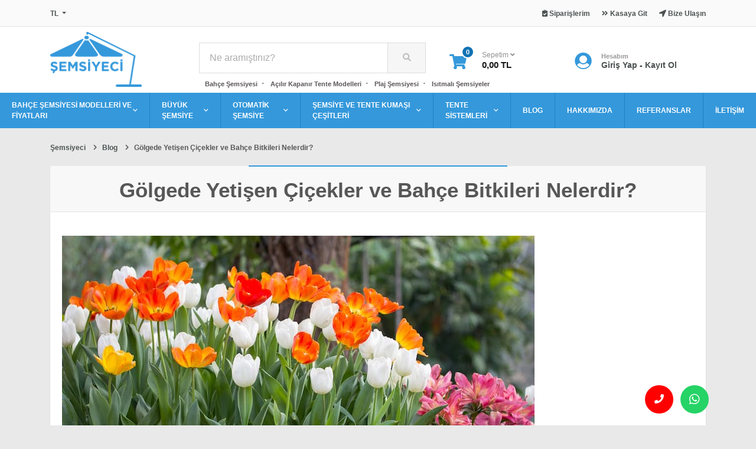

--- FILE ---
content_type: text/html; charset=utf-8
request_url: https://semsiyeci.com/golgede-yetisen-cicekler-ve-bahce-bitkileri-nelerdir
body_size: 12503
content:
<!DOCTYPE html>
<html dir="ltr" lang="tr">
<head>
    <meta charset="utf-8"/>
    <meta name="viewport" content="width=device-width, initial-scale=1, maximum-scale=1, user-scalable=no"/>
    <meta http-equiv="X-UA-Compatible" content="IE=edge">
    <title>Gölgede Yetişen Çiçekler ve Bahçe Bitkileri Nelerdir? | Şemsiyeci</title>
    <base href="https://semsiyeci.com/"/>
    <meta name="google-site-verification" content="FKKbJ0NjTrn03v-7uLRcmIl6zSWJjc9VLvYRE4qXKFA" />
    <meta name="p:domain_verify" content="1d93dfdd280075ec7faeb8a08da6f237"/>
    <meta name="facebook-domain-verification" content="gvi0zk9wj9ysthu8cjexo54gwk6pt4" />



            <meta name="description" content="Gölge seven dış mekan bahçe bitkileri ve gölgede yetişen çiçekler hangileridir? Bahçe bitkileri nasıl gölgelendirilir? Tüm ayrıntılar için şimdi tıkla!"/>
    
            <meta name="robots" content="follow, index, max-snippet:-1, max-video-preview:-1, max-image-preview:large">
    
    <meta property="og:url" content="https://semsiyeci.com/golgede-yetisen-cicekler-ve-bahce-bitkileri-nelerdir">
    <meta property="og:type" content="website">
    <meta property="og:title" content="Gölgede Yetişen Çiçekler ve Bahçe Bitkileri Nelerdir? | Şemsiyeci">
    <meta property="og:description" content="Gölge seven dış mekan bahçe bitkileri ve gölgede yetişen çiçekler hangileridir? Bahçe bitkileri nasıl gölgelendirilir? Tüm ayrıntılar için şimdi tıkla!">
    <meta property="og:image" content="https://semsiyeci.com/image/catalog/og-img.jpg">

    <meta name="twitter:card" content="summary_large_image">
    <meta property="twitter:domain" content="https://semsiyeci.com/">
    <meta property="twitter:url" content="https://semsiyeci.com/golgede-yetisen-cicekler-ve-bahce-bitkileri-nelerdir" />
    <meta name="twitter:title" content="Gölgede Yetişen Çiçekler ve Bahçe Bitkileri Nelerdir? | Şemsiyeci">
    <meta name="twitter:description" content="Gölge seven dış mekan bahçe bitkileri ve gölgede yetişen çiçekler hangileridir? Bahçe bitkileri nasıl gölgelendirilir? Tüm ayrıntılar için şimdi tıkla!">
    <meta name="twitter:image" content="https://semsiyeci.com/image/catalog/og-img.jpg">


            <meta property="article:published_time" content="2023-03-28T18:01:43+03:00">
        <meta property="article:modified_time" content="2023-03-28T18:01:43+03:00">
    
    
            <script src="catalog/view/javascript/jquery/jquery-2.1.1.min.js?v=1764840106" type="text/javascript"></script>
            <script src="catalog/view/javascript/ee_tracking.min.js?v=1764840106" type="text/javascript"></script>
    
            <link href="catalog/view/combined/ceb18d07d02c76e6fee05588c6d51959.css?v=1764840106" type="text/css" rel="stylesheet" media="screen"/>
    
    
            <link href="https://semsiyeci.com/golgede-yetisen-cicekler-ve-bahce-bitkileri-nelerdir" rel="canonical"/>
            <link href="https://semsiyeci.com/image/catalog/8646-semsiyeci-logo.png" rel="icon"/>
    
    
    <script type="text/javascript">
        var jsu = '{"discover_ajax":"https:\/\/semsiyeci.com\/discover-ajax","search":"https:\/\/semsiyeci.com\/ara","cart_info":"https:\/\/semsiyeci.com\/sepetteki-urunler","cart":"https:\/\/semsiyeci.com\/sepetim","cart_add":"https:\/\/semsiyeci.com\/sepete-ekle","cart_edit":"https:\/\/semsiyeci.com\/sepeti-guncelle","cart_remove":"https:\/\/semsiyeci.com\/sepetten-cikar","wishlist_add":"https:\/\/semsiyeci.com\/alisveris-listeme-ekle","compare_add":"https:\/\/semsiyeci.com\/karsilastirma-listeme-ekle","contact":"https:\/\/semsiyeci.com\/index.php?route=information\/contact\/index"}',
            error_text = 'Şu anda işleminizi gerçekleştiremiyoruz. Lütfen daha sonra tekrar deneyin.';
    </script>

    <script type="application/ld+json">
        {
            "@context": "https://schema.org",
            "@type": "Organization",
            "url": "https://semsiyeci.com",
            "logo": "https://semsiyeci.com/image/catalog/semsiyeci-logo.png"
        }
    </script>

    
    <!-- Meta Pixel Code -->
    <script>
        !function(f,b,e,v,n,t,s)
        {if(f.fbq)return;n=f.fbq=function(){n.callMethod?
            n.callMethod.apply(n,arguments):n.queue.push(arguments)};
            if(!f._fbq)f._fbq=n;n.push=n;n.loaded=!0;n.version='2.0';
            n.queue=[];t=b.createElement(e);t.async=!0;
            t.src=v;s=b.getElementsByTagName(e)[0];
            s.parentNode.insertBefore(t,s)}(window, document,'script',
            'https://connect.facebook.net/en_US/fbevents.js');
        fbq('init', '196272533384569');
        fbq('track', 'PageView');
    </script>

    <!-- End Meta Pixel Code -->
</head>
<body>
<nav class="top clearfix top-revision">
    <div class="container">
        <ul class="left">
              <li>
      <form action="https://semsiyeci.com/para-birimi" method="post" enctype="multipart/form-data" id="form-currency">
          <div class="dropdown">
              <a href="#" class="dropdown-toggle" data-toggle="dropdown">
                                                                                                                                                                                          <strong> TL</strong>
                                                      </a>
              <div class="dropdown-menu">
                                                                  <button class="dropdown-item currency-select" type="submit" name="USD">$ Amerikan Doları</button>
                                                                                        <button class="dropdown-item currency-select" type="submit" name="EUR">€ Euro</button>
                                                                                        <button class="dropdown-item currency-select" type="submit" name="GBP">£ Pound</button>
                                                                                        <button class="dropdown-item currency-select" type="submit" name="TRY"> TL Türk Lirası</button>
                                                      </div>
          </div>
          <input type="hidden" name="code" value="" />
          <input type="hidden" name="redirect" value="https://semsiyeci.com/golgede-yetisen-cicekler-ve-bahce-bitkileri-nelerdir" />
      </form>
  </li>

            
        </ul>
        <ul class="right">
            <li class="d-md-none">
                <a href="javascript:void(0);" id="searchToggler">
                    <i class="fas fa-search"></i>
                </a>
            </li>
            <li>
                <a href="https://semsiyeci.com/giris-yapin">
                    <i class="fas fa-clipboard-check"></i> <span class="name">Siparişlerim</span>
                </a>
            </li>
            <li>
                <a href="https://semsiyeci.com/sepetim" title="Kasaya Git">
                    <i class="fas fa-angle-double-right"></i> <span class="name">Kasaya Git</span>
                </a>
            </li>
            <li class="d-none d-sm-inline">
                <a href="https://semsiyeci.com/iletisim">
                    <i class="fas fa-location-arrow"></i> <span class="name">Bize Ulaşın</span>
                </a>
            </li>
        </ul>
    </div>
</nav>

<header class="clearfix header-revision">
    <div class="container">
        <div class="row m-0 align-items-center position-relative">
            <div class="logo order-1">
                                    <a href="https://semsiyeci.com/">
                        <img loading="lazy" src="https://semsiyeci.com/image/catalog/semsiyeci-logo.png" width="155" height="93" title="Akaydın Şemsiye" alt="Akaydın Şemsiye" />
                    </a>
                            </div>
            <div class="search order-5 order-xl-2">
                <div id="search">
  <input type="text" name="search" value="" placeholder="Ne aramıştınız?" class="form-control" />
  <button class="btn" type="button"><i class="fa fa-search"></i></button>
</div>
                                <ul>
                    <li><a href="https://semsiyeci.com/" title="Bahçe Şemsiyesi">Bahçe Şemsiyesi</a></li>
                    <li><a href="https://semsiyeci.com/acilir-kapanir-tente-modelleri" title="Açılır Kapanır Tente Modelleri">Açılır Kapanır Tente Modelleri</a></li>
                    <li><a href="https://semsiyeci.com/plaj-semsiyesi" title="Plaj Şemsiyesi">Plaj Şemsiyesi</a></li>
                    <li><a href="https://semsiyeci.com/isitmali-semsiyeler" title="Isıtmalı Şemsiyeler">Isıtmalı Şemsiyeler</a></li>
                </ul>
            </div>
            <div class="cart order-2">
<div id="cart">

    <button type="button" data-toggle="dropdown" data-loading-text="<i class='fa fa-spinner-third fa-spin'></i>" class="dropdown-toggle">
        <i class="fa fa-shopping-cart"></i>
        <div id="cart-total"><span class="count">0</span><div class="label">Sepetim <i class="fa fa-angle-down"></i></div><div class="total">0,00 TL</div></div>
    </button>

    <div class="dropdown-menu content">
        <div class="inner">

            <div class="title">SEPETİM <span class="hide">KAPAT</span></div>

                            <div class="empty text-center text-muted mt-3">
                    Alışveriş sepetiniz boş!
                </div>
            
        </div>
    </div>
</div>
</div>
            <div class="account order-3">
                                    <div class="d-unlogged">
                        <i class="fa fa-user-circle"></i>
                        <div class="right unlogged">
                            <div class="top">Hesabım</div>
                            <div class="bottom">
                                <a href="https://semsiyeci.com/giris-yapin">Giriş Yap</a>
                                -
                                <a href="https://semsiyeci.com/kayit-olun">Kayıt Ol</a>
                            </div>
                        </div>
                    </div>
                    <div class="m-unlogged dropdown">
                        <a href="#" class="right logged dropdown-toggle" data-toggle="dropdown">
                            <i class="fa fa-chevron-down"></i>
                            <i class="fa fa-user-circle"></i>
                            <div class="top">Hesabım</div>
                            <div class="bottom">
                                <span class="text-truncate"> </span> <i class="fa fa-chevron-down"></i>
                            </div>
                        </a>
                        <div class="dropdown-menu">
                            <a href="https://semsiyeci.com/giris-yapin" class="dropdown-item">
                                <i class="fas fa-sign-in-alt"></i> Giriş Yap
                            </a>
                            <div class="dropdown-divider"></div>
                            <a href="https://semsiyeci.com/kayit-olun" class="dropdown-item">
                                <i class="fas fa-user-plus"></i> Kayıt Ol
                            </a>
                        </div>
                    </div>
                            </div>
            <button class="navbar-toggler order-4 d-lg-none" type="button" data-toggle="collapse" data-target="#navbar" aria-controls="navbar" aria-expanded="false">
                <svg version="1.1" xmlns="http://www.w3.org/2000/svg" xmlns:xlink="http://www.w3.org/1999/xlink" x="0px" y="0px" width="30px" height="30px" viewBox="0 0 73.168 73.168" xml:space="preserve">
    <path class="navicon" d="M4.242,14.425h64.684c2.344,0,4.242-1.933,4.242-4.324c0-2.385-1.898-4.325-4.242-4.325H4.242C1.898,5.776,0,7.716,0,10.101C0,12.493,1.898,14.425,4.242,14.425z M68.926,32.259H4.242C1.898,32.259,0,34.2,0,36.584c0,2.393,1.898,4.325,4.242,4.325h64.684c2.344,0,4.242-1.933,4.242-4.325C73.168,34.2,71.27,32.259,68.926,32.259zM68.926,58.742H4.242C1.898,58.742,0,60.683,0,63.067c0,2.393,1.898,4.325,4.242,4.325h64.684c2.344,0,4.242-1.935,4.242-4.325C73.168,60.683,71.27,58.742,68.926,58.742z"/>
        </svg>
            </button>
        </div>
    </div>
</header>

    <div class="menu">
        <nav class="navbar navbar-expand-lg">

            <div class="collapse navbar-collapse" id="navbar">
                <ul class="navbar-nav justify-content-center">

                    
                                                    <li class="nav-item dropdown">
                                <a href="https://semsiyeci.com/bahce-semsiyesi" class="nav-link">
                                    BAHÇE ŞEMSİYESİ MODELLERİ VE FİYATLARI <button type="button" data-toggle="dropdown"><i class="far fa-angle-down"></i></button>
                                </a>
                                <div class="dropdown-menu">
                                                                            <a class="dropdown-item" href="https://semsiyeci.com/plaj-semsiyesi" title="PLAJ ŞEMSİYESİ">PLAJ ŞEMSİYESİ</a>
                                                                                                                   <a class="dropdown-item" href="https://semsiyeci.com/cafe-semsiyesi" title="CAFE ŞEMSİYESİ">CAFE ŞEMSİYESİ</a>
                                                                                                                   <a class="dropdown-item" href="https://semsiyeci.com/teras-semsiyesi" title="TERAS ŞEMSİYESİ">TERAS ŞEMSİYESİ</a>
                                                                                                                   <a class="dropdown-item" href="https://semsiyeci.com/semsiye-altligi" title="ŞEMSİYE ALTLIĞI">ŞEMSİYE ALTLIĞI</a>
                                                                                                                   <a class="dropdown-item" href="https://semsiyeci.com/havuz-semsiyesi" title="HAVUZ ŞEMSİYESİ">HAVUZ ŞEMSİYESİ</a>
                                                                                                                   <a class="dropdown-item" href="https://semsiyeci.com/mega-semsiye" title="MEGA ŞEMSİYE">MEGA ŞEMSİYE</a>
                                                                                                                   <a class="dropdown-item" href="https://semsiyeci.com/yandan-govdeli-semsiye" title="YANDAN GÖVDELİ ŞEMSİYE FİYATLARI VE MODELLERİ">YANDAN GÖVDELİ ŞEMSİYE FİYATLARI VE MODELLERİ</a>
                                                                                                                   <a class="dropdown-item" href="https://semsiyeci.com/restaurant-semsiyesi" title="RESTAURANT ŞEMSİYESİ">RESTAURANT ŞEMSİYESİ</a>
                                                                                                                   <a class="dropdown-item" href="https://semsiyeci.com/aydinlatmali-semsiye" title="AYDINLATMALI ŞEMSİYE">AYDINLATMALI ŞEMSİYE</a>
                                                                                                                   <a class="dropdown-item" href="https://semsiyeci.com/kamelya-semsiye" title="KAMELYA ŞEMSİYE">KAMELYA ŞEMSİYE</a>
                                                                                                                   <a class="dropdown-item" href="https://semsiyeci.com/isitmali-semsiyeler" title="ISITMALI ŞEMSİYELER">ISITMALI ŞEMSİYELER</a>
                                                                                                                   <a class="dropdown-item" href="https://semsiyeci.com/ahsap-semsiye-fiyatlari-ve-modelleri" title="AHŞAP ŞEMSİYE">AHŞAP ŞEMSİYE</a>
                                                                                                           </div>
                            </li>
                        
                    
                                                    <li class="nav-item dropdown">
                                <a href="https://semsiyeci.com/buyuk-semsiye" class="nav-link">
                                    BÜYÜK ŞEMSİYE <button type="button" data-toggle="dropdown"><i class="far fa-angle-down"></i></button>
                                </a>
                                <div class="dropdown-menu">
                                                                            <a class="dropdown-item" href="https://semsiyeci.com/buyuk-yandan-govdeli-semsiye" title="BÜYÜK YANDAN GÖVDELİ ŞEMSİYE">BÜYÜK YANDAN GÖVDELİ ŞEMSİYE</a>
                                                                                                                   <a class="dropdown-item" href="https://semsiyeci.com/klasik-buyuk-semsiye" title="KLASİK BÜYÜK ŞEMSİYE">KLASİK BÜYÜK ŞEMSİYE</a>
                                                                                                                   <a class="dropdown-item" href="https://semsiyeci.com/teleskopik-buyuk-semsiye" title="TELESKOPİK BÜYÜK ŞEMSİYE">TELESKOPİK BÜYÜK ŞEMSİYE</a>
                                                                                                           </div>
                            </li>
                        
                    
                                                    <li class="nav-item dropdown">
                                <a href="https://semsiyeci.com/otomatik-semsiye" class="nav-link">
                                    OTOMATİK ŞEMSİYE <button type="button" data-toggle="dropdown"><i class="far fa-angle-down"></i></button>
                                </a>
                                <div class="dropdown-menu">
                                                                            <a class="dropdown-item" href="https://semsiyeci.com/ip-kumandali-makara-sistemi" title="İP KUMANDALI MAKARA SİSTEMİ">İP KUMANDALI MAKARA SİSTEMİ</a>
                                                                                                                   <a class="dropdown-item" href="https://semsiyeci.com/teleskopik-kol-kumandali-semsiye" title="TELESKOPİK KOL KUMANDALI ŞEMSİYE">TELESKOPİK KOL KUMANDALI ŞEMSİYE</a>
                                                                                                           </div>
                            </li>
                        
                    
                                                    <li class="nav-item dropdown">
                                <a href="https://semsiyeci.com/kumas" class="nav-link">
                                    ŞEMSİYE VE TENTE KUMAŞI ÇEŞİTLERİ <button type="button" data-toggle="dropdown"><i class="far fa-angle-down"></i></button>
                                </a>
                                <div class="dropdown-menu">
                                                                            <a class="dropdown-item" href="https://semsiyeci.com/akrilik-kumaslar" title="AKRİLİK KUMAŞ">AKRİLİK KUMAŞ</a>
                                                                                                           </div>
                            </li>
                        
                    
                                                    <li class="nav-item dropdown">
                                <a href="https://semsiyeci.com/tente-modelleri-ve-fiyatlari" class="nav-link">
                                    TENTE SİSTEMLERİ <button type="button" data-toggle="dropdown"><i class="far fa-angle-down"></i></button>
                                </a>
                                <div class="dropdown-menu">
                                                                            <a class="dropdown-item" href="https://semsiyeci.com/balkon-tentesi-modelleri-ve-fiyatlari" title="BALKON TENTESİ">BALKON TENTESİ</a>
                                                                                                                   <a class="dropdown-item" href="https://semsiyeci.com/acilir-kapanir-tente-modelleri" title="AÇILIR KAPANIR TENTE">AÇILIR KAPANIR TENTE</a>
                                                                                                                   <a class="dropdown-item" href="https://semsiyeci.com/mafsalli-tente" title="MAFSALLI TENTE">MAFSALLI TENTE</a>
                                                                                                                   <a class="dropdown-item" href="https://semsiyeci.com/koruklu-tente" title="KÖRÜKLÜ TENTE">KÖRÜKLÜ TENTE</a>
                                                                                                                   <a class="dropdown-item" href="https://semsiyeci.com/bahce-tentesi" title="BAHÇE TENTESİ">BAHÇE TENTESİ</a>
                                                                                                                   <a class="dropdown-item" href="https://semsiyeci.com/katlanir-tente" title="KATLANIR TENTE">KATLANIR TENTE</a>
                                                                                                                   <a class="dropdown-item" href="https://semsiyeci.com/sabit-tente" title="SABİT TENTE">SABİT TENTE</a>
                                                                                                           </div>
                            </li>
                        
                    
                    <li class="nav-item">
                        <a href="/blog" class="nav-link">
                            BLOG
                        </a>
                    </li>
                    <li class="nav-item">
                        <a href="/hakkimizda" class="nav-link">
                            HAKKIMIZDA
                        </a>
                    </li>
                    <li class="nav-item">
                        <a href="/referanslar" class="nav-link">
                            REFERANSLAR
                        </a>
                    </li>
                    <li class="nav-item">
                        <a href="/iletisim" class="nav-link">
                            İLETİŞİM
                        </a>
                    </li>

                                    </ul>
            </div>

        </nav>
    </div>




<div class="blog view">
    <div class="container">

        <ol itemscope itemtype="https://schema.org/BreadcrumbList" class="breadcrumb">
                <li itemprop="itemListElement" itemscope itemtype="https://schema.org/ListItem">
                    <a itemprop="item" href="https://semsiyeci.com/">
                <span itemprop="name">Şemsiyeci</span>
            </a>
            <meta itemprop="position" content="1" />
            </li>
    <li itemprop="itemListElement" itemscope itemtype="https://schema.org/ListItem">
                    <a itemprop="item" href="https://semsiyeci.com/blog">
                <span itemprop="name">Blog</span>
            </a>
            <meta itemprop="position" content="2" />
            </li>
    <li itemprop="itemListElement" itemscope itemtype="https://schema.org/ListItem">
                    <span itemprop="name">Gölgede Yetişen Çiçekler ve Bahçe Bitkileri Nelerdir?</span>
            <meta itemprop="position" content="3" />
            </li>
        </ol>

        <div class="block white">

            <div class="title"><h1>Gölgede Yetişen Çiçekler ve Bahçe Bitkileri Nelerdir?</h1></div>

            <div class="inner">

                <img loading="lazy" src="https://semsiyeci.com/image/catalog/golgede-yetisen-bahce-bitkileri-ve-cicekler.jpg" alt="Gölgede Yetişen Çiçekler ve Bahçe Bitkileri Nelerdir?" class="mb-2 img-responsive">

                <div class="table-of-content">
                    <div class="table-of-content-title d-flex align-items-center justify-content-between" style="cursor: pointer">
                        İçindekiler
                        <i class="fa fa-chevron-down" style="color:#000"></i>
                    </div>
                    <ol id="tableContent"></ol>
                </div>
                <div class="post blogContent">

                    <script type="application/ld+json">{"@context":"https://schema.org","@type":"FAQPage","mainEntity":[{"@type":"Question","name":"Güneş ışığı olmadan bitki yetişir mi?","acceptedAnswer":{"@type":"Answer","text":"Tam gölge bitkisi güneş ışığına çok fazla ihtiyaç duymadan yetişir. Fakat “tamamen güneş istemez” demek doğru değildir. Her bitkinin az da olsa güneş ışığına ihtiyacı vardır. "}},{"@type":"Question","name":"Hangi çiçeğin ömrü uzun olur?","acceptedAnswer":{"@type":"Answer","text":"Gelincik, ezan çiçeği, kasımpatı, çan çiçeği, ekinezya çiçeği uzun ömürlü bitkiler arasında yer alır. "}},{"@type":"Question","name":"Hiç solmayan çiçek hangisi?","acceptedAnswer":{"@type":"Answer","text":"Ölmez otu, hiç solmayan çiçek olarak bilinir. Koparıldıktan sonra bile çiçeklerini dökmeyen bu bitki, her zaman capcanlı durur. "}}]}</script>
<p dir="ltr" style="line-height:1.3800000000000001;margin-top:12pt;margin-bottom:0pt;"><img loading="lazy" src="https://semsiyeci.com/image/catalog/golgede-yetisen-bahce-bitkileri-ve-cicekler.jpg" alt="gölgede yetişen çiçekler ve bahçe bitkileri"><span style="background-color: transparent; font-size: 12pt; font-family: Calibri, sans-serif; font-variant-numeric: normal; font-variant-east-asian: normal; font-variant-alternates: normal; vertical-align: baseline; white-space: pre-wrap;"><br></span></p><p dir="ltr" style="line-height:1.3800000000000001;margin-top:12pt;margin-bottom:0pt;"><span style="background-color: transparent; font-size: 12pt; font-family: Calibri, sans-serif; font-variant-numeric: normal; font-variant-east-asian: normal; font-variant-alternates: normal; vertical-align: baseline; white-space: pre-wrap;">Çiçeklerin güzel büyümeleri için bulundukları alan çok önemlidir. Çünkü bazı çiçekler direkt güneş ışığı severken bazı çiçekler ise gölgede serpilerek büyürler. Bu sebeple çiçeklerin bakımları kadar yaşam alanları da doğru belirlemeye dikkat edilmelidir. Bu yazımızda </span><span style="background-color: transparent; font-size: 12pt; font-family: Calibri, sans-serif; font-weight: 700; font-variant-numeric: normal; font-variant-east-asian: normal; font-variant-alternates: normal; vertical-align: baseline; white-space: pre-wrap;">gölgede yetişen çiçekler ve bahçe bitkileri nelerdir</span><span style="background-color: transparent; font-size: 12pt; font-family: Calibri, sans-serif; font-variant-numeric: normal; font-variant-east-asian: normal; font-variant-alternates: normal; vertical-align: baseline; white-space: pre-wrap;"> sorusuna kolaylıkla cevap bulabilirsiniz.</span></p><h2 style="line-height:1.3800000000000001;margin-top:12pt;margin-bottom:0pt;"><span style="font-size:12pt;font-family:Calibri,sans-serif;color:#000000;background-color:transparent;font-weight:700;font-style:normal;font-variant:normal;text-decoration:none;vertical-align:baseline;white-space:pre;white-space:pre-wrap;">Gölgede Yetişen Bitkiler Hangileridir?</span></h2><p dir="ltr" style="line-height:1.3800000000000001;margin-top:12pt;margin-bottom:0pt;"><span style="font-size:12pt;font-family:Calibri,sans-serif;color:#000000;background-color:transparent;font-weight:700;font-style:normal;font-variant:normal;text-decoration:none;vertical-align:baseline;white-space:pre;white-space:pre-wrap;">Gölgede yetişen bitkiler</span><span style="font-size:12pt;font-family:Calibri,sans-serif;color:#000000;background-color:transparent;font-weight:400;font-style:normal;font-variant:normal;text-decoration:none;vertical-align:baseline;white-space:pre;white-space:pre-wrap;">, ev ya da dış mekânda kullanıma uygundur. Çok fazla güneş ihtiyacı hissetmeyen bu bitkilerin çoğunlukla bakımı kolaydır. </span><span style="font-size:12pt;font-family:Calibri,sans-serif;color:#000000;background-color:transparent;font-weight:700;font-style:normal;font-variant:normal;text-decoration:none;vertical-align:baseline;white-space:pre;white-space:pre-wrap;">Gölgede yetişen bitkiler hangileridir</span><span style="font-size:12pt;font-family:Calibri,sans-serif;color:#000000;background-color:transparent;font-weight:400;font-style:normal;font-variant:normal;text-decoration:none;vertical-align:baseline;white-space:pre;white-space:pre-wrap;"> sorusuna şu şekilde cevap verebiliriz. </span><span style="font-size:12pt;font-family:Calibri,sans-serif;color:#000000;background-color:transparent;font-weight:700;font-style:normal;font-variant:normal;text-decoration:none;vertical-align:baseline;white-space:pre;white-space:pre-wrap;">Tam gölge bitkileri</span><span style="font-size:12pt;font-family:Calibri,sans-serif;color:#000000;background-color:transparent;font-weight:400;font-style:normal;font-variant:normal;text-decoration:none;vertical-align:baseline;white-space:pre;white-space:pre-wrap;"> salon yaprağı, öküz dili, keklik kanadı ve ağustos zambağıdır. Bu bitkileri yetiştiren kişiler evinin yanı sıra işyerinde bile kolayca bakımını yapabilir.</span></p><h3 style="line-height:1.3800000000000001;margin-top:12pt;margin-bottom:0pt;"><span style="font-size:12pt;font-family:Calibri,sans-serif;color:#000000;background-color:transparent;font-weight:700;font-style:normal;font-variant:normal;text-decoration:none;vertical-align:baseline;white-space:pre;white-space:pre-wrap;">Gölgede Yetişen Çiçekler Hangileridir?</span></h3><p dir="ltr" style="line-height:1.3800000000000001;margin-top:12pt;margin-bottom:0pt;"><span style="font-size:12pt;font-family:Calibri,sans-serif;color:#000000;background-color:transparent;font-weight:700;font-style:normal;font-variant:normal;text-decoration:none;vertical-align:baseline;white-space:pre;white-space:pre-wrap;">Gölgede yetişen çiçekler </span><span style="font-size:12pt;font-family:Calibri,sans-serif;color:#000000;background-color:transparent;font-weight:400;font-style:normal;font-variant:normal;text-decoration:none;vertical-align:baseline;white-space:pre;white-space:pre-wrap;">çok bakım istemeyen, kolayca yetiştirilebilme özelliği gösteren nitelikte oluşur. </span><span style="font-size:12pt;font-family:Calibri,sans-serif;color:#000000;background-color:transparent;font-weight:700;font-style:normal;font-variant:normal;text-decoration:none;vertical-align:baseline;white-space:pre;white-space:pre-wrap;">Tam gölge seven çiçekler</span><span style="font-size:12pt;font-family:Calibri,sans-serif;color:#000000;background-color:transparent;font-weight:400;font-style:normal;font-variant:normal;text-decoration:none;vertical-align:baseline;white-space:pre;white-space:pre-wrap;"> bakımı oldukça kolay çiçek türleridir. Sadece suyunu ve gerektiği zamanlarda da vitaminini vermek yeterlidir. Bu tarz çiçekler, yetiştiricilik konusunda yeni olan kişiler için uygundur.&nbsp;</span></p><p dir="ltr" style="line-height:1.3800000000000001;margin-top:12pt;margin-bottom:0pt;"><span style="font-size:12pt;font-family:Calibri,sans-serif;color:#000000;background-color:transparent;font-weight:700;font-style:normal;font-variant:normal;text-decoration:none;vertical-align:baseline;white-space:pre;white-space:pre-wrap;">Gölgede yetişen çiçekler hangileridir</span><span style="font-size:12pt;font-family:Calibri,sans-serif;color:#000000;background-color:transparent;font-weight:400;font-style:normal;font-variant:normal;text-decoration:none;vertical-align:baseline;white-space:pre;white-space:pre-wrap;"> sorusunun cevabını şu şekilde sıralayabiliriz:&nbsp;</span></p><ul style="margin-top:0;margin-bottom:0;padding-inline-start:48px;"><li dir="ltr" style="list-style-type:disc;font-size:12pt;font-family:Calibri,sans-serif;color:#000000;background-color:transparent;font-weight:400;font-style:normal;font-variant:normal;text-decoration:none;vertical-align:baseline;white-space:pre;" aria-level="1"><p dir="ltr" style="line-height:1.3800000000000001;margin-top:12pt;margin-bottom:0pt;" role="presentation"><span style="font-size:12pt;font-family:Calibri,sans-serif;color:#000000;background-color:transparent;font-weight:400;font-style:normal;font-variant:normal;text-decoration:none;vertical-align:baseline;white-space:pre;white-space:pre-wrap;">Aşk merdiveni</span></p></li><li dir="ltr" style="list-style-type:disc;font-size:12pt;font-family:Calibri,sans-serif;color:#000000;background-color:transparent;font-weight:400;font-style:normal;font-variant:normal;text-decoration:none;vertical-align:baseline;white-space:pre;" aria-level="1"><p dir="ltr" style="line-height:1.3800000000000001;margin-top:12pt;margin-bottom:0pt;" role="presentation"><span style="font-size:12pt;font-family:Calibri,sans-serif;color:#000000;background-color:transparent;font-weight:400;font-style:normal;font-variant:normal;text-decoration:none;vertical-align:baseline;white-space:pre;white-space:pre-wrap;">&nbsp;Zambak</span></p></li><li dir="ltr" style="list-style-type:disc;font-size:12pt;font-family:Calibri,sans-serif;color:#000000;background-color:transparent;font-weight:400;font-style:normal;font-variant:normal;text-decoration:none;vertical-align:baseline;white-space:pre;" aria-level="1"><p dir="ltr" style="line-height:1.3800000000000001;margin-top:12pt;margin-bottom:0pt;" role="presentation"><span style="font-size:12pt;font-family:Calibri,sans-serif;color:#000000;background-color:transparent;font-weight:400;font-style:normal;font-variant:normal;text-decoration:none;vertical-align:baseline;white-space:pre;white-space:pre-wrap;">Dragon ağacı</span></p></li><li dir="ltr" style="list-style-type:disc;font-size:12pt;font-family:Calibri,sans-serif;color:#000000;background-color:transparent;font-weight:400;font-style:normal;font-variant:normal;text-decoration:none;vertical-align:baseline;white-space:pre;" aria-level="1"><p dir="ltr" style="line-height:1.3800000000000001;margin-top:12pt;margin-bottom:0pt;" role="presentation"><span style="font-size:12pt;font-family:Calibri,sans-serif;color:#000000;background-color:transparent;font-weight:400;font-style:normal;font-variant:normal;text-decoration:none;vertical-align:baseline;white-space:pre;white-space:pre-wrap;">Arap saçı, çoğunlukla karanlık odalarda konumlandırılan çiçekler arasındadır</span></p></li></ul><h3 style="line-height:1.3800000000000001;margin-top:12pt;margin-bottom:0pt;"><span style="font-size:12pt;font-family:Calibri,sans-serif;color:#000000;background-color:transparent;font-weight:700;font-style:normal;font-variant:normal;text-decoration:none;vertical-align:baseline;white-space:pre;white-space:pre-wrap;">Gölgede Yetişen Sebzeler Hangileridir?</span></h3><p dir="ltr" style="line-height:1.3800000000000001;margin-top:12pt;margin-bottom:0pt;"><span style="font-size:12pt;font-family:Calibri,sans-serif;color:#000000;background-color:transparent;font-weight:700;font-style:normal;font-variant:normal;text-decoration:none;vertical-align:baseline;white-space:pre;white-space:pre-wrap;">Gölgede yetişen sebzeler hangileridir</span><span style="font-size:12pt;font-family:Calibri,sans-serif;color:#000000;background-color:transparent;font-weight:400;font-style:normal;font-variant:normal;text-decoration:none;vertical-align:baseline;white-space:pre;white-space:pre-wrap;"> sorusuna; pazı, salata yeşillikleri ve ıspanak şeklinde cevap verebiliriz. Bu sebzeler gölgeye karşı oldukça dayanıklıdır. </span><span style="font-size:12pt;font-family:Calibri,sans-serif;color:#000000;background-color:transparent;font-weight:700;font-style:normal;font-variant:normal;text-decoration:none;vertical-align:baseline;white-space:pre;white-space:pre-wrap;">Tam gölgede yetişen sebzeler </span><span style="font-size:12pt;font-family:Calibri,sans-serif;color:#000000;background-color:transparent;font-weight:400;font-style:normal;font-variant:normal;text-decoration:none;vertical-align:baseline;white-space:pre;white-space:pre-wrap;">doğrudan güneş ışığı olmadığında da yetiştirilir. Hava şartlarının ısındığı zamanlarda, bu bitkileri çok iyi bir şekilde korumak gerekir. Gölgelendirmeyi doğru şekilde ayarlamak, bitkilerin daha uzun süre dayanmasını sağlar.&nbsp;</span></p><h2 style="line-height:1.3800000000000001;margin-top:12pt;margin-bottom:0pt;"><span style="font-size:12pt;font-family:Calibri,sans-serif;color:#000000;background-color:transparent;font-weight:700;font-style:normal;font-variant:normal;text-decoration:none;vertical-align:baseline;white-space:pre;white-space:pre-wrap;">Gölge Seven Bahçe Bitkileri Hangileridir?</span></h2><p dir="ltr" style="line-height:1.3800000000000001;margin-top:12pt;margin-bottom:0pt;"><span style="font-size:12pt;font-family:Calibri,sans-serif;color:#000000;background-color:transparent;font-weight:700;font-style:normal;font-variant:normal;text-decoration:none;vertical-align:baseline;white-space:pre;white-space:pre-wrap;">Bahçe çiçekleri </span><span style="font-size:12pt;font-family:Calibri,sans-serif;color:#000000;background-color:transparent;font-weight:400;font-style:normal;font-variant:normal;text-decoration:none;vertical-align:baseline;white-space:pre;white-space:pre-wrap;">genellikle güneş ışığı almaya ihtiyaç duyar. Fakat bazı bitkiler, belirli bir süreye kadar güneş almadan da yetiştirilebilme özelliğine sahiptir. </span><span style="font-size:12pt;font-family:Calibri,sans-serif;color:#000000;background-color:transparent;font-weight:700;font-style:normal;font-variant:normal;text-decoration:none;vertical-align:baseline;white-space:pre;white-space:pre-wrap;">Gölge seven bahçe bitkileri hangileridir</span><span style="font-size:12pt;font-family:Calibri,sans-serif;color:#000000;background-color:transparent;font-weight:400;font-style:normal;font-variant:normal;text-decoration:none;vertical-align:baseline;white-space:pre;white-space:pre-wrap;"> sorusunun yanıtını şu şekilde sıralayabiliriz:&nbsp;</span></p><ul style="margin-top:0;margin-bottom:0;padding-inline-start:48px;"><li dir="ltr" style="list-style-type:disc;font-size:12pt;font-family:Calibri,sans-serif;color:#000000;background-color:transparent;font-weight:400;font-style:normal;font-variant:normal;text-decoration:none;vertical-align:baseline;white-space:pre;" aria-level="1"><p dir="ltr" style="line-height:1.3800000000000001;margin-top:12pt;margin-bottom:0pt;" role="presentation"><span style="font-size:12pt;font-family:Calibri,sans-serif;color:#000000;background-color:transparent;font-weight:400;font-style:normal;font-variant:normal;text-decoration:none;vertical-align:baseline;white-space:pre;white-space:pre-wrap;">Yalancı keçi sakalı</span></p></li><li dir="ltr" style="list-style-type:disc;font-size:12pt;font-family:Calibri,sans-serif;color:#000000;background-color:transparent;font-weight:400;font-style:normal;font-variant:normal;text-decoration:none;vertical-align:baseline;white-space:pre;" aria-level="1"><p dir="ltr" style="line-height:1.3800000000000001;margin-top:12pt;margin-bottom:0pt;" role="presentation"><span style="font-size:12pt;font-family:Calibri,sans-serif;color:#000000;background-color:transparent;font-weight:400;font-style:normal;font-variant:normal;text-decoration:none;vertical-align:baseline;white-space:pre;white-space:pre-wrap;">Ortanca</span></p></li><li dir="ltr" style="list-style-type:disc;font-size:12pt;font-family:Calibri,sans-serif;color:#000000;background-color:transparent;font-weight:400;font-style:normal;font-variant:normal;text-decoration:none;vertical-align:baseline;white-space:pre;" aria-level="1"><p dir="ltr" style="line-height:1.3800000000000001;margin-top:12pt;margin-bottom:0pt;" role="presentation"><span style="font-size:12pt;font-family:Calibri,sans-serif;color:#000000;background-color:transparent;font-weight:400;font-style:normal;font-variant:normal;text-decoration:none;vertical-align:baseline;white-space:pre;white-space:pre-wrap;">Çınar kartopu</span></p></li><li dir="ltr" style="list-style-type:disc;font-size:12pt;font-family:Calibri,sans-serif;color:#000000;background-color:transparent;font-weight:400;font-style:normal;font-variant:normal;text-decoration:none;vertical-align:baseline;white-space:pre;" aria-level="1"><p dir="ltr" style="line-height:1.3800000000000001;margin-top:12pt;margin-bottom:0pt;" role="presentation"><span style="font-size:12pt;font-family:Calibri,sans-serif;color:#000000;background-color:transparent;font-weight:400;font-style:normal;font-variant:normal;text-decoration:none;vertical-align:baseline;white-space:pre;white-space:pre-wrap;">Japon çınarı</span></p></li><li dir="ltr" style="list-style-type:disc;font-size:12pt;font-family:Calibri,sans-serif;color:#000000;background-color:transparent;font-weight:400;font-style:normal;font-variant:normal;text-decoration:none;vertical-align:baseline;white-space:pre;" aria-level="1"><p dir="ltr" style="line-height:1.3800000000000001;margin-top:12pt;margin-bottom:0pt;" role="presentation"><span style="font-size:12pt;font-family:Calibri,sans-serif;color:#000000;background-color:transparent;font-weight:400;font-style:normal;font-variant:normal;text-decoration:none;vertical-align:baseline;white-space:pre;white-space:pre-wrap;">Adi şimşir</span></p></li><li dir="ltr" style="list-style-type:disc;font-size:12pt;font-family:Calibri,sans-serif;color:#000000;background-color:transparent;font-weight:400;font-style:normal;font-variant:normal;text-decoration:none;vertical-align:baseline;white-space:pre;" aria-level="1"><p dir="ltr" style="line-height:1.3800000000000001;margin-top:12pt;margin-bottom:0pt;" role="presentation"><span style="font-size:12pt;font-family:Calibri,sans-serif;color:#000000;background-color:transparent;font-weight:400;font-style:normal;font-variant:normal;text-decoration:none;vertical-align:baseline;white-space:pre;white-space:pre-wrap;">Ormangülü</span></p></li><li dir="ltr" style="list-style-type:disc;font-size:12pt;font-family:Calibri,sans-serif;color:#000000;background-color:transparent;font-weight:400;font-style:normal;font-variant:normal;text-decoration:none;vertical-align:baseline;white-space:pre;" aria-level="1"><p dir="ltr" style="line-height:1.3800000000000001;margin-top:12pt;margin-bottom:0pt;" role="presentation"><span style="font-size:12pt;font-family:Calibri,sans-serif;color:#000000;background-color:transparent;font-weight:400;font-style:normal;font-variant:normal;text-decoration:none;vertical-align:baseline;white-space:pre;white-space:pre-wrap;">Küçük Cezayir menekşesi</span></p></li><li dir="ltr" style="list-style-type:disc;font-size:12pt;font-family:Calibri,sans-serif;color:#000000;background-color:transparent;font-weight:400;font-style:normal;font-variant:normal;text-decoration:none;vertical-align:baseline;white-space:pre;" aria-level="1"><p dir="ltr" style="line-height:1.3800000000000001;margin-top:12pt;margin-bottom:0pt;" role="presentation"><span style="font-size:12pt;font-family:Calibri,sans-serif;color:#000000;background-color:transparent;font-weight:400;font-style:normal;font-variant:normal;text-decoration:none;vertical-align:baseline;white-space:pre;white-space:pre-wrap;">Parfüm kutusu.</span></p></li></ul><h3 style="line-height:1.3800000000000001;margin-top:12pt;margin-bottom:0pt;"><span style="font-size:12pt;font-family:Calibri,sans-serif;color:#000000;background-color:transparent;font-weight:700;font-style:normal;font-variant:normal;text-decoration:none;vertical-align:baseline;white-space:pre;white-space:pre-wrap;">Gölge Seven Bahçe Çiçekleri Hangileridir?</span></h3><p dir="ltr" style="line-height:1.3800000000000001;margin-top:12pt;margin-bottom:0pt;"><span style="font-size:12pt;font-family:Calibri,sans-serif;color:#000000;background-color:transparent;font-weight:700;font-style:normal;font-variant:normal;text-decoration:none;vertical-align:baseline;white-space:pre;white-space:pre-wrap;">Gölge seven çiçekler</span><span style="font-size:12pt;font-family:Calibri,sans-serif;color:#000000;background-color:transparent;font-weight:400;font-style:normal;font-variant:normal;text-decoration:none;vertical-align:baseline;white-space:pre;white-space:pre-wrap;"> bahçede hoş kokusu ve görünümüyle büyük beğeni toplar. Rengârenk çiçekler, bahçenin havasını bambaşka hale getirir. </span><span style="font-size:12pt;font-family:Calibri,sans-serif;color:#000000;background-color:transparent;font-weight:700;font-style:normal;font-variant:normal;text-decoration:none;vertical-align:baseline;white-space:pre;white-space:pre-wrap;">Gölge seven bahçe çiçekleri hangileridir</span><span style="font-size:12pt;font-family:Calibri,sans-serif;color:#000000;background-color:transparent;font-weight:400;font-style:normal;font-variant:normal;text-decoration:none;vertical-align:baseline;white-space:pre;white-space:pre-wrap;"> sorusuna aralya, şimşir, Osmanlı çimi ve taflan şeklinde cevap verebiliriz. Bu bitkiler, tamamen gölge sevme özelliğine sahiptir. Dolayısıyla bahçeniz hiç güneş görmüyorsa, </span><span style="font-size:12pt;font-family:Calibri,sans-serif;color:#000000;background-color:transparent;font-weight:700;font-style:normal;font-variant:normal;text-decoration:none;vertical-align:baseline;white-space:pre;white-space:pre-wrap;">tam gölge bitkisi</span><span style="font-size:12pt;font-family:Calibri,sans-serif;color:#000000;background-color:transparent;font-weight:400;font-style:normal;font-variant:normal;text-decoration:none;vertical-align:baseline;white-space:pre;white-space:pre-wrap;"> çeşitlerinden ekerek kolayca yetiştirebilirsiniz.&nbsp;</span></p><h3 style="line-height:1.3800000000000001;margin-top:12pt;margin-bottom:0pt;"><span style="font-size:12pt;font-family:Calibri,sans-serif;color:#000000;background-color:transparent;font-weight:700;font-style:normal;font-variant:normal;text-decoration:none;vertical-align:baseline;white-space:pre;white-space:pre-wrap;">Gölge Seven Bahçe Sebzeleri Hangileridir?</span></h3><p dir="ltr" style="line-height:1.3800000000000001;margin-top:12pt;margin-bottom:0pt;"><span style="font-size:12pt;font-family:Calibri,sans-serif;color:#000000;background-color:transparent;font-weight:700;font-style:normal;font-variant:normal;text-decoration:none;vertical-align:baseline;white-space:pre;white-space:pre-wrap;">Bahçe sebzeleri </span><span style="font-size:12pt;font-family:Calibri,sans-serif;color:#000000;background-color:transparent;font-weight:400;font-style:normal;font-variant:normal;text-decoration:none;vertical-align:baseline;white-space:pre;white-space:pre-wrap;">yetiştirme şekline göre tam güneş, yarı gölge ve tam gölge olarak konumlandırılır. Gölge seven sebzeler yarı ya da tam gölgede yetiştirilmeye uygundur. Gölgede yetiştirilmeye uygun yani </span><span style="font-size:12pt;font-family:Calibri,sans-serif;color:#000000;background-color:transparent;font-weight:700;font-style:normal;font-variant:normal;text-decoration:none;vertical-align:baseline;white-space:pre;white-space:pre-wrap;">gölge seven bahçe sebzeleri hangileridir</span><span style="font-size:12pt;font-family:Calibri,sans-serif;color:#000000;background-color:transparent;font-weight:400;font-style:normal;font-variant:normal;text-decoration:none;vertical-align:baseline;white-space:pre;white-space:pre-wrap;"> sorunuzun yanıtını şunlardır:</span></p><ul style="margin-top:0;margin-bottom:0;padding-inline-start:48px;"><li dir="ltr" style="list-style-type:disc;font-size:12pt;font-family:Calibri,sans-serif;color:#000000;background-color:transparent;font-weight:400;font-style:normal;font-variant:normal;text-decoration:none;vertical-align:baseline;white-space:pre;" aria-level="1"><p dir="ltr" style="line-height:1.3800000000000001;margin-top:12pt;margin-bottom:0pt;" role="presentation"><span style="font-size:12pt;font-family:Calibri,sans-serif;color:#000000;background-color:transparent;font-weight:400;font-style:normal;font-variant:normal;text-decoration:none;vertical-align:baseline;white-space:pre;white-space:pre-wrap;">Roka</span></p></li><li dir="ltr" style="list-style-type:disc;font-size:12pt;font-family:Calibri,sans-serif;color:#000000;background-color:transparent;font-weight:400;font-style:normal;font-variant:normal;text-decoration:none;vertical-align:baseline;white-space:pre;" aria-level="1"><p dir="ltr" style="line-height:1.3800000000000001;margin-top:12pt;margin-bottom:0pt;" role="presentation"><span style="font-size:12pt;font-family:Calibri,sans-serif;color:#000000;background-color:transparent;font-weight:400;font-style:normal;font-variant:normal;text-decoration:none;vertical-align:baseline;white-space:pre;white-space:pre-wrap;">Brokoli</span></p></li><li dir="ltr" style="list-style-type:disc;font-size:12pt;font-family:Calibri,sans-serif;color:#000000;background-color:transparent;font-weight:400;font-style:normal;font-variant:normal;text-decoration:none;vertical-align:baseline;white-space:pre;" aria-level="1"><p dir="ltr" style="line-height:1.3800000000000001;margin-top:12pt;margin-bottom:0pt;" role="presentation"><span style="font-size:12pt;font-family:Calibri,sans-serif;color:#000000;background-color:transparent;font-weight:400;font-style:normal;font-variant:normal;text-decoration:none;vertical-align:baseline;white-space:pre;white-space:pre-wrap;">Bezelye</span></p></li><li dir="ltr" style="list-style-type:disc;font-size:12pt;font-family:Calibri,sans-serif;color:#000000;background-color:transparent;font-weight:400;font-style:normal;font-variant:normal;text-decoration:none;vertical-align:baseline;white-space:pre;" aria-level="1"><p dir="ltr" style="line-height:1.3800000000000001;margin-top:12pt;margin-bottom:0pt;" role="presentation"><span style="font-size:12pt;font-family:Calibri,sans-serif;color:#000000;background-color:transparent;font-weight:400;font-style:normal;font-variant:normal;text-decoration:none;vertical-align:baseline;white-space:pre;white-space:pre-wrap;">Turp</span></p></li><li dir="ltr" style="list-style-type:disc;font-size:12pt;font-family:Calibri,sans-serif;color:#000000;background-color:transparent;font-weight:400;font-style:normal;font-variant:normal;text-decoration:none;vertical-align:baseline;white-space:pre;" aria-level="1"><p dir="ltr" style="line-height:1.3800000000000001;margin-top:12pt;margin-bottom:0pt;" role="presentation"><span style="font-size:12pt;font-family:Calibri,sans-serif;color:#000000;background-color:transparent;font-weight:400;font-style:normal;font-variant:normal;text-decoration:none;vertical-align:baseline;white-space:pre;white-space:pre-wrap;">Pancar</span></p></li><li dir="ltr" style="list-style-type:disc;font-size:12pt;font-family:Calibri,sans-serif;color:#000000;background-color:transparent;font-weight:400;font-style:normal;font-variant:normal;text-decoration:none;vertical-align:baseline;white-space:pre;" aria-level="1"><p dir="ltr" style="line-height:1.3800000000000001;margin-top:12pt;margin-bottom:0pt;" role="presentation"><span style="font-size:12pt;font-family:Calibri,sans-serif;color:#000000;background-color:transparent;font-weight:400;font-style:normal;font-variant:normal;text-decoration:none;vertical-align:baseline;white-space:pre;white-space:pre-wrap;">Havuç</span></p></li><li dir="ltr" style="list-style-type:disc;font-size:12pt;font-family:Calibri,sans-serif;color:#000000;background-color:transparent;font-weight:400;font-style:normal;font-variant:normal;text-decoration:none;vertical-align:baseline;white-space:pre;" aria-level="1"><p dir="ltr" style="line-height:1.3800000000000001;margin-top:12pt;margin-bottom:0pt;" role="presentation"><span style="font-size:12pt;font-family:Calibri,sans-serif;color:#000000;background-color:transparent;font-weight:400;font-style:normal;font-variant:normal;text-decoration:none;vertical-align:baseline;white-space:pre;white-space:pre-wrap;">Ispanak</span></p></li><li dir="ltr" style="list-style-type:disc;font-size:12pt;font-family:Calibri,sans-serif;color:#000000;background-color:transparent;font-weight:400;font-style:normal;font-variant:normal;text-decoration:none;vertical-align:baseline;white-space:pre;" aria-level="1"><p dir="ltr" style="line-height:1.3800000000000001;margin-top:12pt;margin-bottom:0pt;" role="presentation"><span style="font-size:12pt;font-family:Calibri,sans-serif;color:#000000;background-color:transparent;font-weight:400;font-style:normal;font-variant:normal;text-decoration:none;vertical-align:baseline;white-space:pre;white-space:pre-wrap;">Hardal otu</span></p></li><li dir="ltr" style="list-style-type:disc;font-size:12pt;font-family:Calibri,sans-serif;color:#000000;background-color:transparent;font-weight:400;font-style:normal;font-variant:normal;text-decoration:none;vertical-align:baseline;white-space:pre;" aria-level="1"><p dir="ltr" style="line-height:1.3800000000000001;margin-top:12pt;margin-bottom:0pt;" role="presentation"><span style="font-size:12pt;font-family:Calibri,sans-serif;color:#000000;background-color:transparent;font-weight:400;font-style:normal;font-variant:normal;text-decoration:none;vertical-align:baseline;white-space:pre;white-space:pre-wrap;">Sarımsak</span></p></li><li dir="ltr" style="list-style-type:disc;font-size:12pt;font-family:Calibri,sans-serif;color:#000000;background-color:transparent;font-weight:400;font-style:normal;font-variant:normal;text-decoration:none;vertical-align:baseline;white-space:pre;" aria-level="1"><p dir="ltr" style="line-height:1.3800000000000001;margin-top:12pt;margin-bottom:0pt;" role="presentation"><span style="font-size:12pt;font-family:Calibri,sans-serif;color:#000000;background-color:transparent;font-weight:400;font-style:normal;font-variant:normal;text-decoration:none;vertical-align:baseline;white-space:pre;white-space:pre-wrap;">Kereviz.</span></p></li></ul><h2 style="line-height:1.3800000000000001;margin-top:12pt;margin-bottom:0pt;"><span style="font-size:12pt;font-family:Calibri,sans-serif;color:#000000;background-color:transparent;font-weight:700;font-style:normal;font-variant:normal;text-decoration:none;vertical-align:baseline;white-space:pre;white-space:pre-wrap;">Yarı Gölge Bahçe Bitkileri Hangileridir?</span></h2><p dir="ltr" style="line-height:1.3800000000000001;margin-top:12pt;margin-bottom:0pt;"><span style="font-size:12pt;font-family:Calibri,sans-serif;color:#000000;background-color:transparent;font-weight:700;font-style:normal;font-variant:normal;text-decoration:none;vertical-align:baseline;white-space:pre;white-space:pre-wrap;">Gölge seven bitkiler </span><span style="font-size:12pt;font-family:Calibri,sans-serif;color:#000000;background-color:transparent;font-weight:400;font-style:normal;font-variant:normal;text-decoration:none;vertical-align:baseline;white-space:pre;white-space:pre-wrap;">günün belirli bir kısmında güneş alır. Genellikle 3 - 6 saat arasında güneş ışığı bu bitkilere vurur. Günün geri kalanında ise gölgede kalır. </span><span style="font-size:12pt;font-family:Calibri,sans-serif;color:#000000;background-color:transparent;font-weight:700;font-style:normal;font-variant:normal;text-decoration:none;vertical-align:baseline;white-space:pre;white-space:pre-wrap;">Yarı gölge</span><span style="font-size:12pt;font-family:Calibri,sans-serif;color:#000000;background-color:transparent;font-weight:400;font-style:normal;font-variant:normal;text-decoration:none;vertical-align:baseline;white-space:pre;white-space:pre-wrap;"> </span><span style="font-size:12pt;font-family:Calibri,sans-serif;color:#000000;background-color:transparent;font-weight:700;font-style:normal;font-variant:normal;text-decoration:none;vertical-align:baseline;white-space:pre;white-space:pre-wrap;">bahçe bitkileri hangileridir </span><span style="font-size:12pt;font-family:Calibri,sans-serif;color:#000000;background-color:transparent;font-weight:400;font-style:normal;font-variant:normal;text-decoration:none;vertical-align:baseline;white-space:pre;white-space:pre-wrap;">sorusunun yanıtıysa:&nbsp;</span></p><ul style="margin-top:0;margin-bottom:0;padding-inline-start:48px;"><li dir="ltr" style="list-style-type:disc;font-size:12pt;font-family:Calibri,sans-serif;color:#000000;background-color:transparent;font-weight:400;font-style:normal;font-variant:normal;text-decoration:none;vertical-align:baseline;white-space:pre;" aria-level="1"><p dir="ltr" style="line-height:1.3800000000000001;margin-top:12pt;margin-bottom:0pt;" role="presentation"><span style="font-size:12pt;font-family:Calibri,sans-serif;color:#000000;background-color:transparent;font-weight:400;font-style:normal;font-variant:normal;text-decoration:none;vertical-align:baseline;white-space:pre;white-space:pre-wrap;">Buz çiçeği</span></p></li><li dir="ltr" style="list-style-type:disc;font-size:12pt;font-family:Calibri,sans-serif;color:#000000;background-color:transparent;font-weight:400;font-style:normal;font-variant:normal;text-decoration:none;vertical-align:baseline;white-space:pre;" aria-level="1"><p dir="ltr" style="line-height:1.3800000000000001;margin-top:12pt;margin-bottom:0pt;" role="presentation"><span style="font-size:12pt;font-family:Calibri,sans-serif;color:#000000;background-color:transparent;font-weight:400;font-style:normal;font-variant:normal;text-decoration:none;vertical-align:baseline;white-space:pre;white-space:pre-wrap;">Yer menekşesi</span></p></li><li dir="ltr" style="list-style-type:disc;font-size:12pt;font-family:Calibri,sans-serif;color:#000000;background-color:transparent;font-weight:400;font-style:normal;font-variant:normal;text-decoration:none;vertical-align:baseline;white-space:pre;" aria-level="1"><p dir="ltr" style="line-height:1.3800000000000001;margin-top:12pt;margin-bottom:0pt;" role="presentation"><span style="font-size:12pt;font-family:Calibri,sans-serif;color:#000000;background-color:transparent;font-weight:400;font-style:normal;font-variant:normal;text-decoration:none;vertical-align:baseline;white-space:pre;white-space:pre-wrap;">Kırmızı çiçekli vinca</span></p></li><li dir="ltr" style="list-style-type:disc;font-size:12pt;font-family:Calibri,sans-serif;color:#000000;background-color:transparent;font-weight:400;font-style:normal;font-variant:normal;text-decoration:none;vertical-align:baseline;white-space:pre;" aria-level="1"><p dir="ltr" style="line-height:1.3800000000000001;margin-top:12pt;margin-bottom:0pt;" role="presentation"><span style="font-size:12pt;font-family:Calibri,sans-serif;color:#000000;background-color:transparent;font-weight:400;font-style:normal;font-variant:normal;text-decoration:none;vertical-align:baseline;white-space:pre;white-space:pre-wrap;">İran halısı</span></p></li><li dir="ltr" style="list-style-type:disc;font-size:12pt;font-family:Calibri,sans-serif;color:#000000;background-color:transparent;font-weight:400;font-style:normal;font-variant:normal;text-decoration:none;vertical-align:baseline;white-space:pre;" aria-level="1"><p dir="ltr" style="line-height:1.3800000000000001;margin-top:12pt;margin-bottom:0pt;" role="presentation"><span style="font-size:12pt;font-family:Calibri,sans-serif;color:#000000;background-color:transparent;font-weight:400;font-style:normal;font-variant:normal;text-decoration:none;vertical-align:baseline;white-space:pre;white-space:pre-wrap;">Lantana, şeklinde sıralanabilir.</span></p></li></ul><h3 style="line-height:1.3800000000000001;margin-top:12pt;margin-bottom:0pt;"><span style="font-size:12pt;font-family:Calibri,sans-serif;color:#000000;background-color:transparent;font-weight:700;font-style:normal;font-variant:normal;text-decoration:none;vertical-align:baseline;white-space:pre;white-space:pre-wrap;">Yarı Gölge Seven Bahçe Çiçekleri Hangileridir?</span></h3><p dir="ltr" style="line-height:1.3800000000000001;margin-top:12pt;margin-bottom:0pt;"><span style="font-size:12pt;font-family:Calibri,sans-serif;color:#000000;background-color:transparent;font-weight:700;font-style:normal;font-variant:normal;text-decoration:none;vertical-align:baseline;white-space:pre;white-space:pre-wrap;">Yarı gölge sevene bahçe çiçekleri hangileridir</span><span style="font-size:12pt;font-family:Calibri,sans-serif;color:#000000;background-color:transparent;font-weight:400;font-style:normal;font-variant:normal;text-decoration:none;vertical-align:baseline;white-space:pre;white-space:pre-wrap;"> sorusu bahçesine az bakımla güzel bir görünüm kazandırmak isteyenlerin sıklıkla merak ettiği bir sorudur. Yarı </span><span style="font-size:12pt;font-family:Calibri,sans-serif;color:#000000;background-color:transparent;font-weight:700;font-style:normal;font-variant:normal;text-decoration:none;vertical-align:baseline;white-space:pre;white-space:pre-wrap;">gölge çiçeği </span><span style="font-size:12pt;font-family:Calibri,sans-serif;color:#000000;background-color:transparent;font-weight:400;font-style:normal;font-variant:normal;text-decoration:none;vertical-align:baseline;white-space:pre;white-space:pre-wrap;">olan orman gülü, renkli görünümüyle farklı şekilleriyle dikkat çeker. Birçok kişi bahçesinin bir köşesinde orman gülü yetiştirerek, estetik bir bütünlük ortaya koyar. </span><span style="font-size:12pt;font-family:Calibri,sans-serif;color:#000000;background-color:transparent;font-weight:700;font-style:normal;font-variant:normal;text-decoration:none;vertical-align:baseline;white-space:pre;white-space:pre-wrap;">Yarı gölge seven çiçekler </span><span style="font-size:12pt;font-family:Calibri,sans-serif;color:#000000;background-color:transparent;font-weight:400;font-style:normal;font-variant:normal;text-decoration:none;vertical-align:baseline;white-space:pre;white-space:pre-wrap;">arasında zemheri ortancası da sıkça tercih edilir. Gölge alanlara renk kazandıran bu bitki, az bakım gerektirir.</span></p><h3 style="line-height:1.3800000000000001;margin-top:12pt;margin-bottom:0pt;"><span style="font-size:12pt;font-family:Calibri,sans-serif;color:#000000;background-color:transparent;font-weight:700;font-style:normal;font-variant:normal;text-decoration:none;vertical-align:baseline;white-space:pre;white-space:pre-wrap;">Yarı Gölge Seven Bahçe Sebzeleri Hangileridir?</span></h3><p dir="ltr" style="line-height:1.3800000000000001;margin-top:12pt;margin-bottom:0pt;"><span style="font-size:12pt;font-family:Calibri,sans-serif;color:#000000;background-color:transparent;font-weight:700;font-style:normal;font-variant:normal;text-decoration:none;vertical-align:baseline;white-space:pre;white-space:pre-wrap;">Yarı gölge seven bahçe sebzeleri hangileridir </span><span style="font-size:12pt;font-family:Calibri,sans-serif;color:#000000;background-color:transparent;font-weight:400;font-style:normal;font-variant:normal;text-decoration:none;vertical-align:baseline;white-space:pre;white-space:pre-wrap;">denildiğinde akla ilk önce bahçe sebzeleri gelir. Az gün ışığıyla yetişen ve taptaze şekilde tüketime uygun olan sebzeler arasında marul ve patates sıkça tercih edilir. Uygun yeri olan kişiler, bu sebzeleri yetiştirerek tüketme olanağına sahiptir. </span><span style="font-size:12pt;font-family:Calibri,sans-serif;color:#000000;background-color:transparent;font-weight:700;font-style:normal;font-variant:normal;text-decoration:none;vertical-align:baseline;white-space:pre;white-space:pre-wrap;">Yarı gölge bitkisi</span><span style="font-size:12pt;font-family:Calibri,sans-serif;color:#000000;background-color:transparent;font-weight:400;font-style:normal;font-variant:normal;text-decoration:none;vertical-align:baseline;white-space:pre;white-space:pre-wrap;"> olarak turp ve kuru soğan da sıkça yetiştirilir.&nbsp;</span></p><h2 style="line-height:1.3800000000000001;margin-top:12pt;margin-bottom:0pt;"><span style="font-size:12pt;font-family:Calibri,sans-serif;color:#000000;background-color:transparent;font-weight:700;font-style:normal;font-variant:normal;text-decoration:none;vertical-align:baseline;white-space:pre;white-space:pre-wrap;">Gölge Seven Bahçe Bitkileri Nasıl Gölgelendirilir?</span></h2><p dir="ltr" style="line-height:1.3800000000000001;margin-top:12pt;margin-bottom:0pt;"><span style="font-size:12pt;font-family:Calibri,sans-serif;color:#000000;background-color:transparent;font-weight:700;font-style:normal;font-variant:normal;text-decoration:none;vertical-align:baseline;white-space:pre;white-space:pre-wrap;">Gölge bitkisi </span><span style="font-size:12pt;font-family:Calibri,sans-serif;color:#000000;background-color:transparent;font-weight:400;font-style:normal;font-variant:normal;text-decoration:none;vertical-align:baseline;white-space:pre;white-space:pre-wrap;">alan ya da bitkisine uygun bir alan yaratmak isteyen kişiler çeşitli gölgelendirme yöntemlerini kulla</span><span style="font-size: 12pt; font-family: Calibri, sans-serif; color: rgb(0, 0, 0); font-weight: 400; font-style: normal; font-variant: normal; text-decoration: none; vertical-align: baseline; white-space: pre-wrap;">nır. </span><span style="font-size: 12pt; font-family: Calibri, sans-serif; color: rgb(0, 0, 0); font-weight: 400; font-style: normal; font-variant: normal; text-decoration: none; vertical-align: baseline; white-space: pre-wrap;">Bahçe bitkileri</span><span style="font-size: 12pt; font-family: Calibri, sans-serif; color: rgb(0, 0, 0); font-weight: 400; font-style: normal; font-variant: normal; text-decoration: none; vertical-align: baseline; white-space: pre-wrap;"> </span><span style="font-size:12pt;font-family:Calibri,sans-serif;color:#000000;background-color:transparent;font-weight:400;font-style:normal;font-variant:normal;text-decoration:none;vertical-align:baseline;white-space:pre;white-space:pre-wrap;">çeşitlerinin çok fazla güneş alarak yanmasını engellemek için şemsiye kullanılır. </span><span style="font-size: 12pt; font-family: Calibri, sans-serif; color: rgb(0, 0, 0); background-color: transparent; font-style: normal; font-variant: normal; text-decoration: none; vertical-align: baseline; white-space: pre-wrap;"><b><a href="https://semsiyeci.com/">Bahçe şemsiyesi</a></b></span><span style="font-size:12pt;font-family:Calibri,sans-serif;color:#000000;background-color:transparent;font-weight:400;font-style:normal;font-variant:normal;text-decoration:none;vertical-align:baseline;white-space:pre;white-space:pre-wrap;"> uygun bir alana konumlandırılır. Bu sayede özellikle güneş ışınlarının çok fazla geldiği saatlerde, bitkilerin olumsuz yönde etkilenmesinin önüne geçilir. </span><span style="font-size:12pt;font-family:Calibri,sans-serif;color:#000000;background-color:transparent;font-weight:700;font-style:normal;font-variant:normal;text-decoration:none;vertical-align:baseline;white-space:pre;white-space:pre-wrap;">Gölge seven bahçe bitkileri nasıl gölgelendirilir</span><span style="font-size:12pt;font-family:Calibri,sans-serif;color:#000000;background-color:transparent;font-weight:400;font-style:normal;font-variant:normal;text-decoration:none;vertical-align:baseline;white-space:pre;white-space:pre-wrap;">, gölge sistemleri nelerdir konuları için uzmanlarımızı her zaman arayabilirsiniz.</span></p><h2 style="line-height:1.3800000000000001;margin-top:12pt;margin-bottom:0pt;"><span style="font-size:12pt;font-family:Calibri,sans-serif;color:#000000;background-color:transparent;font-weight:700;font-style:normal;font-variant:normal;text-decoration:none;vertical-align:baseline;white-space:pre;white-space:pre-wrap;">Gölgede Yetişen Çiçekler ve Bitkiler Hakkında Sıkça Sorulan Sorular</span></h2><p dir="ltr" style="line-height:1.3800000000000001;margin-top:12pt;margin-bottom:0pt;"><span style="font-size:12pt;font-family:Calibri,sans-serif;color:#000000;background-color:transparent;font-weight:700;font-style:normal;font-variant:normal;text-decoration:none;vertical-align:baseline;white-space:pre;white-space:pre-wrap;">Güneş ışığı olmadan bitki yetişir mi?</span></p><p dir="ltr" style="line-height:1.3800000000000001;margin-top:12pt;margin-bottom:0pt;"><span style="font-size:12pt;font-family:Calibri,sans-serif;color:#000000;background-color:transparent;font-weight:700;font-style:normal;font-variant:normal;text-decoration:none;vertical-align:baseline;white-space:pre;white-space:pre-wrap;">Tam gölge bitkisi </span><span style="font-size:12pt;font-family:Calibri,sans-serif;color:#000000;background-color:transparent;font-weight:400;font-style:normal;font-variant:normal;text-decoration:none;vertical-align:baseline;white-space:pre;white-space:pre-wrap;">güneş ışığına çok fazla ihtiyaç duymadan yetişir. Fakat “tamamen güneş istemez” demek doğru değildir. Her bitkinin az da olsa güneş ışığına ihtiyacı vardır.&nbsp;</span></p><p dir="ltr" style="line-height:1.3800000000000001;margin-top:12pt;margin-bottom:0pt;"><span style="font-size:12pt;font-family:Calibri,sans-serif;color:#000000;background-color:transparent;font-weight:700;font-style:normal;font-variant:normal;text-decoration:none;vertical-align:baseline;white-space:pre;white-space:pre-wrap;">Hangi çiçeğin ömrü uzun olur?</span></p><p dir="ltr" style="line-height:1.3800000000000001;margin-top:12pt;margin-bottom:0pt;"><span style="font-size:12pt;font-family:Calibri,sans-serif;color:#000000;background-color:transparent;font-weight:400;font-style:normal;font-variant:normal;text-decoration:none;vertical-align:baseline;white-space:pre;white-space:pre-wrap;">Gelincik, ezan çiçeği, kasımpatı, çan çiçeği, ekinezya çiçeği uzun ömürlü bitkiler arasında yer alır.&nbsp;</span></p><p dir="ltr" style="line-height:1.3800000000000001;margin-top:12pt;margin-bottom:0pt;"><span style="font-size:12pt;font-family:Calibri,sans-serif;color:#000000;background-color:transparent;font-weight:700;font-style:normal;font-variant:normal;text-decoration:none;vertical-align:baseline;white-space:pre;white-space:pre-wrap;">Hiç solmayan çiçek hangisi?</span></p><p><span id="docs-internal-guid-148d0674-7fff-8aea-5ae7-6f78561e626e"></span></p><p dir="ltr" style="line-height:1.3800000000000001;margin-top:12pt;margin-bottom:0pt;"><span style="font-size:12pt;font-family:Calibri,sans-serif;color:#000000;background-color:transparent;font-weight:400;font-style:normal;font-variant:normal;text-decoration:none;vertical-align:baseline;white-space:pre;white-space:pre-wrap;">Ölmez otu, hiç solmayan çiçek olarak bilinir. Koparıldıktan sonra bile çiçeklerini dökmeyen bu bitki, her zaman capcanlı durur.&nbsp;</span></p>

                </div>

                <div class="alert alert-info mt-4">
                    <div class="row align-items-center">
                        <div class="col-md-4 col-lg-3 text-center">
                            <a href="https://semsiyeci.com/akaydin-semsiye-semsiyeci" class="author-box text-center" style="color:#fff;" title="Akaydın Şemsiye - Şemsiyeci">
                                <i class="fal fa-user"></i> Yazar<br/><strong>Akaydın Şemsiye - Şemsiyeci</strong>
                            </a>
                        </div>
                        <div class="col-md-8 col-lg-9">

                            <p class="mb-0">
                                1954’te Sacettin Akaydın tarafından kurulan Akaydın Şemsiye, küçük bir çadır ve branda atölyesinden Türkiye’nin önde gelen şemsiye üreticilerinden biri haline gelmiştir. Rıfat ve Suat Akaydın kardeşlerin öncülüğünde büyüyen firma, bugün Çekmeköy’deki beş katlı tesisinde üretim yapmaktadır. 2009’da Suncool markasıyla markalaşan Akaydın Şemsiye, 2011’den bu yana fuarlarda yer almakta, ihracatı ve özgün tasarımlarıyla sektörde öncü konumunu sürdürmektedir.
                            </p>
                        </div>
                    </div>
                </div>

            </div>
        </div>

        <script type="application/ld+json">
            {
                "@context": "https://schema.org",
                "@type": "NewsArticle",
                "headline": "Gölgede Yetişen Çiçekler ve Bahçe Bitkileri Nelerdir?",
                "image": [
                    "https://semsiyeci.com/image/catalog/golgede-yetisen-bahce-bitkileri-ve-cicekler.jpg"
                ],
                "datePublished": "2023-03-28T18:01:43+03:00",
                "dateModified": "2023-03-28T18:01:43+03:00",
                "author": [{
                    "@type": "Person",
                    "name": "Akaydın Şemsiye - Şemsiyeci",
                    "url": "https://semsiyeci.com/akaydin-semsiye-semsiyeci"
                }]
            }
        </script>

        

        <div class="blog-dates d-flex align-items-center justify-content-between">
                            <div class="dates">
                    <strong>Oluşturma Tarihi:</strong> 2023-03-28
                </div>
                                        <div class="dates">
                    <strong>Güncelleme Tarihi:</strong> 2023-03-28
                </div>
                    </div>
    </div>
</div>

<footer>

    <div class="newsletter">
        <div class="container">

            <div class="inner clearfix">
                <div class="icon">
                    <i class="fa fa-paper-plane"></i>
                </div>
                <div class="text">
                    <div class="small">Kampanyalardan Haberdar Olun!</div>
                    <div class="big">Bülten Kaydı</div>
                </div>
                <div class="input">
                    <div class="input-group">
                        <input type="text" class="form-control" placeholder="E-posta adresiniz">
                        <div class="input-group-append">
                            <button class="btn btn-default" type="button" data-loading-text="<i class='fa fa-spinner-third fa-spin'></i>">GÖNDER</button>
                        </div>
                    </div>
                </div>
            </div>

        </div>
    </div>

    <div class="features">
        <div class="container">
            <div class="row">

                <div class="col-6 col-md-3 mb-4 mb-md-0 item">
                    <div class="icon">
                        <img loading="lazy" src="https://semsiyeci.com/image/icons/cargo.svg" width="32" height="32" alt="Üreticiden Tüketiciye" class="svg2e">
                    </div>
                    <div class="text">
                        <div class="small">Kendi İmalatımız</div>
                        <div class="big">Üreticiden Tüketiciye</div>
                    </div>
                </div>
                <div class="col-6 col-md-3 mb-4 mb-md-0 item">
                    <div class="icon">
                        <img loading="lazy" src="https://semsiyeci.com/image/icons/credit-card.svg" width="32" height="32" alt="Güvenli Ödeme" class="svg2e">
                    </div>
                    <div class="text">
                        <div class="small">Ödemeleriniz Güvence Altında</div>
                        <div class="big">Güvenli Ödeme</div>
                    </div>
                </div>
                <div class="col-6 col-md-3 item">
                    <div class="icon">
                        <img loading="lazy" src="https://semsiyeci.com/image/icons/discount.svg" width="32" height="32" alt="İndirimli Ürünler" class="svg2e">
                    </div>
                    <div class="text">
                        <div class="small">Uygun Fiyat Avantajı</div>
                        <div class="big">İndirimli Ürünler</div>
                    </div>
                </div>
                <div class="col-6 col-md-3 item">
                    <div class="icon">
                        <img loading="lazy" src="https://semsiyeci.com/image/icons/return.svg" width="32" height="32" alt="Profesyonel Hizmet" class="svg2e">
                    </div>
                    <div class="text">
                        <div class="small">Kaliteli Ürün</div>
                        <div class="big">Profesyonel Hizmet</div>
                    </div>
                </div>

            </div>
        </div>
    </div>

    <div class="sub">
        <div class="container">
            <div class="row">

                <div class="col-xs-6 col-lg-3 mb-4 mb-xs-5 mb-lg-0 left">
                    <div class="logo">
                        <img loading="lazy" width="210" height="126" src="https://semsiyeci.com/image/catalog/semsiyeci-logo.png" alt="Akaydın Şemsiye">
                    </div>
                    <div class="phone">
                        <div class="icon">
                            <img loading="lazy" src="https://semsiyeci.com/image/icons/telephone.svg" class="svg2e" width="48" height="48" alt="Müşteri Hizmetleri">
                        </div>
                        <div class="text">
                            <div class="small">Müşteri Hizmetleri</div>
                            <div class="big"><a href="tel:0216 429 84 97">0216 429 84 97</a></div>
                        </div>
                    </div>

                    <p style="margin-top:25px; font-size:14px;">
                        Şemsiyeci, modern tasarımlı ve dayanıklı <a href="https://semsiyeci.com/" title="Bahçe Şemsiyesi">bahçe şemsiyesi</a> ile sektörde öne çıkan bir markadır. Müşteri memnuniyetini daima ön planda tutarak uzun ömürlü ürünler sunmaktayız. Yenilikçi tasarımlarımızı güçlü malzemelerle birleştirerek estetik ve işlevselliği bir arada sağlıyoruz. Özel kumaşlarımız, güneşin zararlı etkilerine karşı koruma sunarken modern çizgilerimizle kullanıcılarımıza güvenli ve konforlu bir kullanım deneyimi yaşatıyoruz.
                    </p>
                </div>

                <div class="col-xs-6 col-lg-2 mb-4 mb-xs-5 mb-lg-0 links">
                    <div class="title">BİLGİLER</div>
                    <ul>
                                                    <li><a href="https://semsiyeci.com/kisisel-verilerin-korunmasi-kanunu">Kişisel Verilerin Korunması Kanunu</a></li>
                                                    <li><a href="https://semsiyeci.com/referanslar">Referanslar</a></li>
                                                    <li><a href="https://semsiyeci.com/teslimat-iadesi">Teslimat ve İade</a></li>
                                                    <li><a href="https://semsiyeci.com/hakkimizda">Hakkımızda</a></li>
                                                    <li><a href="https://semsiyeci.com/garanti-ve-kosullar">Garanti ve Koşullar</a></li>
                                                    <li><a href="https://semsiyeci.com/gizlilik-politikasi">Gizlilik Politikası</a></li>
                                                    <li><a href="https://semsiyeci.com/kalite-politikamiz">Kalite Politikamız</a></li>
                                                    <li><a href="https://semsiyeci.com/mesafeli-satis-sozlesmesi">Mesafeli Satış Sözleşmesi</a></li>
                                                <li><a href="https://semsiyeci.com/iletisim">Bize Ulaşın</a></li>
                    </ul>
                </div>

                <div class="col-xs-6 col-lg-2 mb-4 mb-xs-0 links">
                    <div class="title">HESABIM</div>
                    <ul>
                        <li><a href="https://semsiyeci.com/giris-yapin">Hesabım</a></li>
                        <li><a href="https://semsiyeci.com/giris-yapin">Siparişlerim</a></li>
                        <li><a href="https://semsiyeci.com/giris-yapin">Alışveriş Listem</a></li>
                        <li><a href="https://semsiyeci.com/karsilastirma-listem">Karşılaştırma Listem</a></li>
                    </ul>
                </div>

                <div class="col-xs-6 col-lg-2 mb-4 mb-xs-5 mb-lg-0 links">
                    <div class="title">Ürünlerimiz</div>
                    <ul>
                                                                                    <li><a href="https://semsiyeci.com/">Bahçe Şemsiyesi Modelleri Ve Fiyatları</a></li>
                                                                                                                <li><a href="https://semsiyeci.com/buyuk-semsiye">Büyük Şemsiye</a></li>
                                                                                                                <li><a href="https://semsiyeci.com/otomatik-semsiye">Otomatik Şemsiye</a></li>
                                                                                                                <li><a href="https://semsiyeci.com/kumas">Şemsiye ve Tente Kumaşı Çeşitleri</a></li>
                                                                                                                <li><a href="https://semsiyeci.com/tente-modelleri-ve-fiyatlari">Tente Sistemleri</a></li>
                                                                                                                <li><a href="https://semsiyeci.com/plaj-semsiyesi">Plaj Şemsiyesi</a></li>
                                                                                                                <li><a href="https://semsiyeci.com/cafe-semsiyesi">Cafe Şemsiyesi</a></li>
                                                                                                                <li><a href="https://semsiyeci.com/semsiye-altligi">Şemsiye Altlığı</a></li>
                                                                                                                <li><a href="https://semsiyeci.com/teras-semsiyesi">Teras Şemsiyesi</a></li>
                                                                                                                <li><a href="https://semsiyeci.com/mega-semsiye">Mega Şemsiye</a></li>
                                                                                                                <li><a href="https://semsiyeci.com/yandan-govdeli-semsiye">Yandan Gövdeli Şemsiye Fiyatları ve Modelleri</a></li>
                                                                                                                <li><a href="https://semsiyeci.com/kamelya-semsiye">Kamelya Şemsiye</a></li>
                                                                        </ul>
                </div>

                <div class="col-xs-6 col-lg-3 mb-4 mb-xs-5 mb-lg-0 links">
                    <div class="title">Güncel Yazılarımız</div>
                    <ul>
                                                    <li><a href="https://semsiyeci.com/acik-teras-dekorasyonu">Açık Teras Dekorasyonu Nasıl Yapılır?</a></li>
                                                    <li><a href="https://semsiyeci.com/bahceye-cicek-tohumu-ne-zaman-ekilir">Bahçeye Çiçek Tohumu Ne Zaman Ekilir​?</a></li>
                                                    <li><a href="https://semsiyeci.com/kirpi-bahceye-zarar-verir-mi">Kirpi Bahçeye Zarar Verir mi​?</a></li>
                                                    <li><a href="https://semsiyeci.com/balkon-bahce-dekorasyonu-nasil-yapilir">Balkon Bahçe Dekorasyonu Nasıl Yapılır?</a></li>
                                                    <li><a href="https://semsiyeci.com/bahceye-yilan-gelmemesi-icin-ne-yapmali">Bahçeye Yılan Gelmemesi İçin Ne Yapmalı​?</a></li>
                                                    <li><a href="https://semsiyeci.com/kisin-camasir-kurutma-yontemleri">Kışın Çamaşır Kurutma Yöntemleri Nelerdir?</a></li>
                                            </ul>
                </div>
            </div>
        </div>
    </div>

    <div class="bottom">
        <div class="container">
            <div class="row">

                <div class="col-md-6 social">
                    <a href="https://www.facebook.com/akaydinsemsiyeci" target="_blank" rel="nofollow"><i class="fab fa-facebook-f"></i></a>
                    <a href="https://x.com/akaydinsemsiye" target="_blank" rel="nofollow" >
                        <svg xmlns="http://www.w3.org/2000/svg" width="17.095" height="16" style="position:relative; top:2px;" viewBox="0 0 17.095 16"><g transform="translate(-281.5 -167.31)"><path d="M281.542,167.31l6.6,8.825-6.642,7.175h1.495l5.815-6.282,4.7,6.282H298.6l-6.972-9.322,6.182-6.679h-1.495l-5.355,5.786-4.327-5.786Zm2.2,1.1h2.337l10.32,13.8H294.06Z" fill="#5a5a5a"></path></g></svg>
                    </a>
                    <a href="https://www.instagram.com/akaydinsemsiye/" target="_blank" rel="nofollow"><i class="fab fa-instagram"></i></a>
                    <a href="https://tr.pinterest.com/suncoolakaydnem/" target="_blank" rel="nofollow"><i class="fab fa-pinterest"></i></a>
                    <a href="https://www.youtube.com/c/AKAYDINSEMS%C4%B0YE/videos" target="_blank" rel="nofollow"><i class="fab fa-youtube"></i></a>
                    <a href="https://www.linkedin.com/company/akaydın-şemsiye-branda-sanayi-ve-tic-ltd-şti/" target="_blank" rel="nofollow"><i class="fab fa-linkedin-in"></i></a>
                </div>

                <div class="col-md-6 right">
                    <img loading="lazy" src="https://semsiyeci.com/image/icons/ssl.svg" width="48" height="48" alt="ssl">
                    <img loading="lazy" src="https://semsiyeci.com/image/icons/visa.svg" width="48" height="48" alt="visa">
                    <img loading="lazy" src="https://semsiyeci.com/image/icons/master-card.svg" width="48" height="48" alt="master card">
                    <img loading="lazy" src="https://semsiyeci.com/image/icons/american-express.svg" width="48" height="48" alt="american express">
                </div>

            </div>
        </div>
    </div>

    <div class="copyright">
        <div class="container">
            <div class="row">

                <div class="col-12 col-sm-8 left">
                    Copyright &copy; Akaydın Şemsiye 2025
                </div>

                
            </div>
        </div>
    </div>

</footer>

<a href="https://api.whatsapp.com/send?phone=905396534080" class="whatsapp-sticky" onclick="gtag('event', 'mesaj', {'event_category': 'buton2', 'event_label': 'whatsapp'});"><i class="fab fa-whatsapp"></i></a>
<a href="tel:+905396534080" class="call-sticky" onclick="gtag('event', 'arama', {'event_category': 'buton', 'event_label': 'telefon'});" ><i class="fa fa-phone"></i> <span>+90 539 653 40 80</span></a>




    <script src="catalog/view/combined/ceb18d07d02c76e6fee05588c6d51959.js?v=1764840106" type="text/javascript"></script>

    <!-- Global site tag (gtag.js) - Google Analytics -->
<script async src="https://www.googletagmanager.com/gtag/js?id=UA-45865476-2"></script>
<script>
  window.dataLayer = window.dataLayer || [];
  function gtag(){dataLayer.push(arguments);}
  gtag('js', new Date());

  gtag('config', 'UA-45865476-2');
</script>


<div class="go-top">
    <i class="fal fa-arrow-up"></i>
</div>
<!-- Google Tag Manager -->
<script>
    (function (w, d, s, l, i) {
        w[l] = w[l] || [];
        w[l].push({
            'gtm.start': new Date().getTime(), event: 'gtm.js'
        });
        var f = d.getElementsByTagName(s)[0],
            j = d.createElement(s), dl = l != 'dataLayer' ? '&l=' + l : '';
        j.async = true;
        j.src =
            'https://www.googletagmanager.com/gtm.js?id=' + i + dl;
        f.parentNode.insertBefore(j, f);
    })(window, document, 'script', 'dataLayer', 'GTM-PHD98J4');
</script>
<!-- End Google Tag Manager -->

<!-- Google Tag Manager (noscript) -->
<noscript><iframe src="https://www.googletagmanager.com/ns.html?id=GTM-PHD98J4" height="0" width="0" style="display:none;visibility:hidden"></iframe></noscript>
<!-- End Google Tag Manager (noscript) -->

<noscript><img height="1" width="1" style="display:none"
               src="https://www.facebook.com/tr?id=196272533384569&ev=PageView&noscript=1"
    /></noscript>
</body>
</html>

--- FILE ---
content_type: text/css
request_url: https://semsiyeci.com/catalog/view/combined/ceb18d07d02c76e6fee05588c6d51959.css?v=1764840106
body_size: 44016
content:

.bootstrap-select > select.bs-select-hidden,select.bs-select-hidden,select.selectpicker{display:none!important}.bootstrap-select{width:220px \0}.bootstrap-select > .dropdown-toggle{position:relative;width:100%;z-index:1;text-align:right;white-space:nowrap}.bootstrap-select > .dropdown-toggle.bs-placeholder,.bootstrap-select > .dropdown-toggle.bs-placeholder:active,.bootstrap-select > .dropdown-toggle.bs-placeholder:focus,.bootstrap-select > .dropdown-toggle.bs-placeholder:hover{color:#999}.bootstrap-select > .dropdown-toggle.bs-placeholder.btn-danger,.bootstrap-select > .dropdown-toggle.bs-placeholder.btn-danger:active,.bootstrap-select > .dropdown-toggle.bs-placeholder.btn-danger:focus,.bootstrap-select > .dropdown-toggle.bs-placeholder.btn-danger:hover,.bootstrap-select > .dropdown-toggle.bs-placeholder.btn-dark,.bootstrap-select > .dropdown-toggle.bs-placeholder.btn-dark:active,.bootstrap-select > .dropdown-toggle.bs-placeholder.btn-dark:focus,.bootstrap-select > .dropdown-toggle.bs-placeholder.btn-dark:hover,.bootstrap-select > .dropdown-toggle.bs-placeholder.btn-info,.bootstrap-select > .dropdown-toggle.bs-placeholder.btn-info:active,.bootstrap-select > .dropdown-toggle.bs-placeholder.btn-info:focus,.bootstrap-select > .dropdown-toggle.bs-placeholder.btn-info:hover,.bootstrap-select > .dropdown-toggle.bs-placeholder.btn-primary,.bootstrap-select > .dropdown-toggle.bs-placeholder.btn-primary:active,.bootstrap-select > .dropdown-toggle.bs-placeholder.btn-primary:focus,.bootstrap-select > .dropdown-toggle.bs-placeholder.btn-primary:hover,.bootstrap-select > .dropdown-toggle.bs-placeholder.btn-secondary,.bootstrap-select > .dropdown-toggle.bs-placeholder.btn-secondary:active,.bootstrap-select > .dropdown-toggle.bs-placeholder.btn-secondary:focus,.bootstrap-select > .dropdown-toggle.bs-placeholder.btn-secondary:hover,.bootstrap-select > .dropdown-toggle.bs-placeholder.btn-success,.bootstrap-select > .dropdown-toggle.bs-placeholder.btn-success:active,.bootstrap-select > .dropdown-toggle.bs-placeholder.btn-success:focus,.bootstrap-select > .dropdown-toggle.bs-placeholder.btn-success:hover{color:rgba(255,255,255,.5)}.bootstrap-select > select{position:absolute!important;bottom:0;left:50%;display:block!important;width:.5px!important;height:100%!important;padding:0!important;opacity:0!important;border:none}.bootstrap-select > select.mobile-device{top:0;left:0;display:block!important;width:100%!important;z-index:2}.bootstrap-select.is-valid .dropdown-toggle,.was-validated .bootstrap-select .selectpicker:valid + .dropdown-toggle{border-color:#28a745}.bootstrap-select.fit-width{width:auto!important}.bootstrap-select:not([class*=col-]):not([class*=form-control]):not(.input-group-btn){width:220px}.bootstrap-select .dropdown-toggle:focus{outline:thin dotted #333!important;outline:5px auto -webkit-focus-ring-color!important;outline-offset:-2px}.bootstrap-select.form-control{margin-bottom:0;padding:0;border:none}:not(.input-group) > .bootstrap-select.form-control:not([class*=col-]){width:100%}.bootstrap-select.form-control.input-group-btn{z-index:auto}.bootstrap-select.form-control.input-group-btn:not(:first-child):not(:last-child) > .btn{border-radius:0}.bootstrap-select:not(.input-group-btn),.bootstrap-select[class*=col-]{float:none;display:inline-block;margin-left:0}.bootstrap-select.dropdown-menu-right,.bootstrap-select[class*=col-].dropdown-menu-right,.row .bootstrap-select[class*=col-].dropdown-menu-right{float:right}.form-group .bootstrap-select,.form-horizontal .bootstrap-select,.form-inline .bootstrap-select{margin-bottom:0}.form-group-lg .bootstrap-select.form-control,.form-group-sm .bootstrap-select.form-control{padding:0}.form-group-lg .bootstrap-select.form-control .dropdown-toggle,.form-group-sm .bootstrap-select.form-control .dropdown-toggle{height:100%;font-size:inherit;line-height:inherit;border-radius:inherit}.bootstrap-select.form-control-lg .dropdown-toggle,.bootstrap-select.form-control-sm .dropdown-toggle{font-size:inherit;line-height:inherit;border-radius:inherit}.bootstrap-select.form-control-sm .dropdown-toggle{padding:.25rem .5rem}.bootstrap-select.form-control-lg .dropdown-toggle{padding:.5rem 1rem}.form-inline .bootstrap-select .form-control{width:100%}.bootstrap-select.disabled,.bootstrap-select > .disabled{cursor:not-allowed}.bootstrap-select.disabled:focus,.bootstrap-select > .disabled:focus{outline:0!important}.bootstrap-select.bs-container{position:absolute;top:0;left:0;height:0!important;padding:0!important}.bootstrap-select.bs-container .dropdown-menu{z-index:1060}.bootstrap-select .dropdown-toggle:before{content:'';display:inline-block}.bootstrap-select .dropdown-toggle .filter-option{position:absolute;top:0;left:0;height:100%;width:100%;text-align:left;padding:inherit}.bootstrap-select .dropdown-toggle .filter-option-inner{padding-right:inherit}.bootstrap-select .dropdown-toggle .filter-option-inner-inner{overflow:hidden}.bootstrap-select .dropdown-toggle .caret{position:absolute;top:50%;right:12px;margin-top:-2px;vertical-align:middle}.input-group .bootstrap-select.form-control .dropdown-toggle{border-radius:inherit}.bootstrap-select[class*=col-] .dropdown-toggle{width:100%}.bootstrap-select .dropdown-menu{min-width:100%;-webkit-box-sizing:border-box;-moz-box-sizing:border-box;box-sizing:border-box}.bootstrap-select .dropdown-menu > .inner:focus{outline:0!important}.bootstrap-select .dropdown-menu.inner{position:static;float:none;border:0;padding:0;margin:0;border-radius:0;-webkit-box-shadow:none;box-shadow:none}.bootstrap-select .dropdown-menu li{position:relative}.bootstrap-select .dropdown-menu li.disabled a{cursor:not-allowed}.bootstrap-select .dropdown-menu li a{cursor:pointer;-webkit-user-select:none;-moz-user-select:none;-ms-user-select:none;user-select:none}.bootstrap-select .dropdown-menu li a.opt{position:relative;padding-left:2.25em}.bootstrap-select .dropdown-menu li a span.check-mark{display:none}.bootstrap-select .dropdown-menu li a span.text{display:inline-block}.bootstrap-select .dropdown-menu li small{padding-left:.5em}.bootstrap-select .dropdown-menu .notify{position:absolute;bottom:5px;width:96%;margin:0 2%;min-height:26px;padding:3px 5px;background:#f5f5f5;border:1px solid #e3e3e3;-webkit-box-shadow:inset 0 1px 1px rgba(0,0,0,.05);box-shadow:inset 0 1px 1px rgba(0,0,0,.05);pointer-events:none;opacity:.9;-webkit-box-sizing:border-box;-moz-box-sizing:border-box;box-sizing:border-box}.bootstrap-select .no-results{padding:3px;background:#f5f5f5;margin:0 5px;white-space:nowrap}.bootstrap-select.fit-width .dropdown-toggle .filter-option{position:static;display:inline;padding:0}.bootstrap-select.fit-width .dropdown-toggle .filter-option-inner,.bootstrap-select.fit-width .dropdown-toggle .filter-option-inner-inner{display:inline}.bootstrap-select.fit-width .dropdown-toggle .caret{position:static;top:auto;margin-top:-1px}.bootstrap-select.show-tick .dropdown-menu .selected span.check-mark{position:absolute;display:inline-block;right:15px;top:5px}.bootstrap-select.show-tick .dropdown-menu li a span.text{margin-right:34px}.bootstrap-select .bs-ok-default:after{content:'';display:block;width:.5em;height:1em;border-style:solid;border-width:0 .26em .26em 0;-webkit-transform:rotate(45deg);-ms-transform:rotate(45deg);-o-transform:rotate(45deg);transform:rotate(45deg)}.bootstrap-select.show-menu-arrow.open > .dropdown-toggle,.bootstrap-select.show-menu-arrow.show > .dropdown-toggle{z-index:1061}.bootstrap-select.show-menu-arrow .dropdown-toggle .filter-option:before{content:'';border-left:7px solid transparent;border-right:7px solid transparent;border-bottom:7px solid rgba(204,204,204,.2);position:absolute;bottom:-4px;left:9px;display:none}.bootstrap-select.show-menu-arrow .dropdown-toggle .filter-option:after{content:'';border-left:6px solid transparent;border-right:6px solid transparent;border-bottom:6px solid #fff;position:absolute;bottom:-4px;left:10px;display:none}.bootstrap-select.show-menu-arrow.dropup .dropdown-toggle .filter-option:before{bottom:auto;top:-4px;border-top:7px solid rgba(204,204,204,.2);border-bottom:0}.bootstrap-select.show-menu-arrow.dropup .dropdown-toggle .filter-option:after{bottom:auto;top:-4px;border-top:6px solid #fff;border-bottom:0}.bootstrap-select.show-menu-arrow.pull-right .dropdown-toggle .filter-option:before{right:12px;left:auto}.bootstrap-select.show-menu-arrow.pull-right .dropdown-toggle .filter-option:after{right:13px;left:auto}.bootstrap-select.show-menu-arrow.open > .dropdown-toggle .filter-option:after,.bootstrap-select.show-menu-arrow.open > .dropdown-toggle .filter-option:before,.bootstrap-select.show-menu-arrow.show > .dropdown-toggle .filter-option:after,.bootstrap-select.show-menu-arrow.show > .dropdown-toggle .filter-option:before{display:block}.bs-actionsbox,.bs-donebutton,.bs-searchbox{padding:4px 8px;margin-bottom:5px}.bs-actionsbox{width:100%;-webkit-box-sizing:border-box;-moz-box-sizing:border-box;box-sizing:border-box}.bs-actionsbox .btn-group button{width:50%}.bs-donebutton{float:left;width:100%;-webkit-box-sizing:border-box;-moz-box-sizing:border-box;box-sizing:border-box}.bs-donebutton .btn-group button{width:100%}.bs-searchbox + .bs-actionsbox{padding:0 8px 4px}.bs-searchbox .form-control{margin-bottom:0;width:100%;float:none}.bootstrap-select > .dropdown-toggle { background:#fff; border:1px solid #dedede; color:#333; padding:0.5rem 0.75rem; border-radius:0; line-height:19px; } .bootstrap-select > .dropdown-toggle:hover { border-color:#dadada; } .bootstrap-select > .dropdown-toggle:after { border-top-color:#b5b5b5; } .bootstrap-select .dropdown-item { padding:0.35rem 1.5rem; color:#3C3E41 !important; } .bootstrap-select input.form-control { line-height:1; } .bootstrap-select .inner { padding:0 !important; } .bootstrap-select > .dropdown-toggle .filter-option { vertical-align:middle; font-weight:500; font-size:12px; } .bootstrap-select > .dropdown-toggle:focus { outline:none !important; box-shadow:none !important; } .bootstrap-select > .dropdown-toggle:active { background:#eeeeee; } .bootstrap-select .dropdown-menu a.dropdown-item small { font-size:11px; letter-spacing:1px; } .bootstrap-select .dropdown-menu { width:100%; overflow:hidden; }
.toast-title {font-weight:bold;}.toast-message {-ms-word-wrap:break-word;word-wrap:break-word;font-weight:400;font-size:12px;position:relative;top:5px;}.toast-message a,.toast-message label {font-weight:600;color:#fff;}.toast-message a:hover {color:#e3e3e3 !important}.toast-close-button {position:relative;right:-0.3em;top:-15px;float:right;font-size:20px;font-weight:400;color:#ffffff;-webkit-text-shadow:0 1px 0 #ffffff;text-shadow:0 1px 0 #ffffff;opacity:0.8;-ms-filter:progid:DXImageTransform.Microsoft.Alpha(Opacity=80);filter:alpha(opacity=80);}.toast-close-button:hover,.toast-close-button:focus {color:#000000;text-decoration:none;cursor:pointer;opacity:0.4;-ms-filter:progid:DXImageTransform.Microsoft.Alpha(Opacity=40);filter:alpha(opacity=40);}button.toast-close-button {padding:0;cursor:pointer;background:transparent;border:0;-webkit-appearance:none;}.toast-top-center {top:0;right:0;width:100%;}.toast-bottom-center {bottom:0;right:0;width:100%;}.toast-top-full-width {top:0;right:0;width:100%;}.toast-bottom-full-width {bottom:0;right:0;width:100%;}.toast-top-left {top:12px;left:12px;}.toast-top-right {top:12px;right:12px;}.toast-bottom-right {right:12px;bottom:12px;}.toast-bottom-left {bottom:12px;left:12px;}#toast-container {position:fixed;z-index:999999;pointer-events:none;}#toast-container > .toast {width:450px;max-width:100%;}#toast-container * {-moz-box-sizing:border-box;-webkit-box-sizing:border-box;box-sizing:border-box;}#toast-container > div {position:relative;pointer-events:auto;overflow:hidden;margin:0 0 6px;padding:15px 15px 20px 50px;width:300px;border-radius:2px;background-position:15px center;background-repeat:no-repeat;color:#ffffff;opacity:1;-ms-filter:progid:DXImageTransform.Microsoft.Alpha(Opacity=80);filter:alpha(opacity=80);}#toast-container > :hover {opacity:1;-ms-filter:progid:DXImageTransform.Microsoft.Alpha(Opacity=100);filter:alpha(opacity=100);cursor:pointer;}#toast-container > .toast-info {background-image:url("/e-commerce/image/icons/info.svg") !important;background-position:10px 15px;background-size:30px;}#toast-container > .toast-error {background-image:url("/e-commerce/image/icons/error.svg") !important;background-position:10px 15px;background-size:30px;}#toast-container > .toast-success {background-image:url("/e-commerce/image/icons/success.svg") !important;background-position:10px 15px;background-size:30px;}#toast-container > .toast-warning {background-image:url("/e-commerce/image/icons/warning.svg") !important;background-position:10px 15px;background-size:30px;}#toast-container.toast-top-center > div,#toast-container.toast-bottom-center > div {width:300px;margin-left:auto;margin-right:auto;}#toast-container.toast-top-full-width > div,#toast-container.toast-bottom-full-width > div {width:96%;margin-left:auto;margin-right:auto;}.toast {background-color:#030303;}.toast-success {background-color:#2ecc71;}.toast-error {background-color:#e74c3c;}.toast-info {background-color:#3498db;}.toast-warning {background-color:#f1c40f;}.toast-progress {position:absolute;left:0;bottom:0;height:2px;background-color:#000000;opacity:0.4;-ms-filter:progid:DXImageTransform.Microsoft.Alpha(Opacity=40);filter:alpha(opacity=40);}@media all and (max-width:240px) {#toast-container > div {padding:8px 8px 8px 50px;width:11em;}#toast-container .toast-close-button {right:-0.2em;top:-0.2em;}}@media all and (min-width:241px) and (max-width:480px) {#toast-container > div {padding:8px 8px 8px 50px;width:18em;}#toast-container .toast-close-button {right:0em;top:-0.4em;}#toast-container > .toast-info,#toast-container > .toast-error,#toast-container > .toast-success,#toast-container > .toast-warning {background-position:10px 12px;}}@media all and (min-width:481px) and (max-width:768px) {#toast-container > div {padding:15px 15px 15px 50px;width:25em;}}
.owl-carousel,.owl-carousel .owl-item{-webkit-tap-highlight-color:transparent;position:relative}.owl-carousel{display:none;width:100%;z-index:1}.owl-carousel .owl-stage{position:relative;-ms-touch-action:pan-Y;-moz-backface-visibility:hidden}.owl-carousel .owl-stage:after{content:".";display:block;clear:both;visibility:hidden;line-height:0;height:0}.owl-carousel .owl-stage-outer{position:relative;overflow:hidden;-webkit-transform:translate3d(0,0,0)}.owl-carousel .owl-item,.owl-carousel .owl-wrapper{-webkit-backface-visibility:hidden;-moz-backface-visibility:hidden;-ms-backface-visibility:hidden;-webkit-transform:translate3d(0,0,0);-moz-transform:translate3d(0,0,0);-ms-transform:translate3d(0,0,0)}.owl-carousel .owl-item{min-height:1px;float:left;-webkit-backface-visibility:hidden;-webkit-touch-callout:none}.owl-carousel .owl-item img{display:block;width:100%}.owl-carousel .owl-dots.disabled,.owl-carousel .owl-nav.disabled{display:none}.no-js .owl-carousel,.owl-carousel.owl-loaded{display:block}.owl-carousel .owl-dot,.owl-carousel .owl-nav .owl-next,.owl-carousel .owl-nav .owl-prev{cursor:pointer;cursor:hand;-webkit-user-select:none;-khtml-user-select:none;-moz-user-select:none;-ms-user-select:none;user-select:none}.owl-carousel.owl-loading{opacity:0;display:block}.owl-carousel.owl-refresh .owl-item{visibility:hidden}.owl-carousel.owl-drag .owl-item{-webkit-user-select:none;-moz-user-select:none;-ms-user-select:none;user-select:none}.owl-carousel.owl-grab{cursor:move;cursor:grab}.owl-carousel.owl-rtl{direction:rtl}.owl-carousel.owl-rtl .owl-item{float:right}.owl-carousel .animated{animation-duration:1s;animation-fill-mode:both}.owl-carousel .owl-animated-in{z-index:0}.owl-carousel .owl-animated-out{z-index:1}.owl-carousel .fadeOut{animation-name:fadeOut}@keyframes fadeOut{0%{opacity:1}100%{opacity:0}}.owl-height{transition:height .5s ease-in-out}.owl-carousel .owl-item .owl-lazy{opacity:0;transition:opacity .4s ease}.owl-carousel .owl-item img.owl-lazy{transform-style:preserve-3d}.owl-carousel .owl-video-wrapper{position:relative;height:100%;background:#000}.owl-carousel .owl-video-play-icon{position:absolute;height:80px;width:80px;left:50%;top:50%;margin-left:-40px;margin-top:-40px;background:url(owl.video.play.png) no-repeat;cursor:pointer;z-index:1;-webkit-backface-visibility:hidden;transition:transform .1s ease}.owl-carousel .owl-video-play-icon:hover{-ms-transform:scale(1.3,1.3);transform:scale(1.3,1.3)}.owl-carousel .owl-video-playing .owl-video-play-icon,.owl-carousel .owl-video-playing .owl-video-tn{display:none}.owl-carousel .owl-video-tn{opacity:0;height:100%;background-position:center center;background-repeat:no-repeat;background-size:contain;transition:opacity .4s ease}.owl-carousel .owl-video-frame{position:relative;z-index:1;height:100%;width:100%}
.owl-theme .owl-dots,.owl-theme .owl-nav{text-align:center;-webkit-tap-highlight-color:transparent}.owl-theme .owl-nav{margin-top:10px}.owl-theme .owl-nav [class*=owl-]{display:inline-block;cursor:pointer;}.owl-theme .owl-nav .disabled{opacity:.5;cursor:default}.owl-theme .owl-nav.disabled+.owl-dots{margin-top:10px}.owl-theme .owl-dots .owl-dot{display:inline-block;zoom:1}.owl-theme .owl-dots .owl-dot span{width:10px;height:10px;margin:5px 7px;background:#D6D6D6;display:block;-webkit-backface-visibility:visible;border-radius:30px}.owl-theme .owl-dots .owl-dot.active span,.owl-theme .owl-dots .owl-dot:hover span{background:#869791}.owl-theme .owl-dots .owl-dot span{-webkit-transition:all 250ms ease-out;-moz-transition:all 250ms ease-out; -ms-transition:all 250ms ease-out;-o-transition:all 250ms ease-out;transition:all 250ms ease-out;}
:root {--blue:#007bff;--indigo:#6610f2;--purple:#6f42c1;--pink:#e83e8c;--red:#e74c3c;--orange:#fd7e14;--yellow:#ffc107;--green:#2ecc71;--teal:#20c997;--cyan:#17a2b8;--white:#fff;--gray:#6c757d;--gray-dark:#343a40;--primary:#007bff;--secondary:#6c757d;--success:#2ecc71;--info:#17a2b8;--warning:#ffc107;--danger:#e74c3c;--light:#f8f9fa;--dark:#343a40;--breakpoint-xs:0;--breakpoint-sm:576px;--breakpoint-md:768px;--breakpoint-lg:992px;--breakpoint-xl:1200px;--font-family-sans-serif:-apple-system, BlinkMacSystemFont, "Segoe UI", Roboto, "Helvetica Neue", Arial, sans-serif, "Apple Color Emoji", "Segoe UI Emoji", "Segoe UI Symbol";--font-family-monospace:SFMono-Regular, Menlo, Monaco, Consolas, "Liberation Mono", "Courier New", monospace;}*,*::before,*::after {box-sizing:border-box;}html {font-family:sans-serif;line-height:1.15;-webkit-text-size-adjust:100%;-ms-text-size-adjust:100%;-ms-overflow-style:scrollbar;-webkit-tap-highlight-color:transparent;}@-ms-viewport {width:device-width;}article, aside, dialog, figcaption, figure, footer, header, hgroup, main, nav, section {display:block;}body {margin:0;font-family:-apple-system, BlinkMacSystemFont, "Segoe UI", Roboto, "Helvetica Neue", Arial, sans-serif, "Apple Color Emoji", "Segoe UI Emoji", "Segoe UI Symbol";font-size:1rem;font-weight:400;line-height:1.5;color:#212529;text-align:left;background-color:#fff;}[tabindex="-1"]:focus {outline:0 !important;}hr {box-sizing:content-box;height:0;overflow:visible;}h1, h2, h3, h4, h5, h6 {margin-top:0;margin-bottom:0.5rem;}p {margin-top:0;margin-bottom:1rem;}abbr[title],abbr[data-original-title] {text-decoration:underline;-webkit-text-decoration:underline dotted;text-decoration:underline dotted;cursor:help;border-bottom:0;}address {margin-bottom:1rem;font-style:normal;line-height:inherit;}ol,ul,dl {margin-top:0;margin-bottom:1rem;}ol ol,ul ul,ol ul,ul ol {margin-bottom:0;}dt {font-weight:700;}dd {margin-bottom:.5rem;margin-left:0;}blockquote {margin:0 0 1rem;}dfn {font-style:italic;}b,strong {font-weight:bolder;}small {font-size:80%;}sub,sup {position:relative;font-size:75%;line-height:0;vertical-align:baseline;}sub {bottom:-.25em;}sup {top:-.5em;}a {color:#007bff;text-decoration:none;background-color:transparent;-webkit-text-decoration-skip:objects;}a:hover {color:#0056b3;text-decoration:underline;}a:not([href]):not([tabindex]) {color:inherit;text-decoration:none;}a:not([href]):not([tabindex]):hover, a:not([href]):not([tabindex]):focus {color:inherit;text-decoration:none;}a:not([href]):not([tabindex]):focus {outline:0;}pre,code,kbd,samp {font-family:monospace, monospace;font-size:1em;}pre {margin-top:0;margin-bottom:1rem;overflow:auto;-ms-overflow-style:scrollbar;}figure {margin:0 0 1rem;}img {vertical-align:middle;border-style:none;}svg:not(:root) {overflow:hidden;}table {border-collapse:collapse;}caption {padding-top:0.75rem;padding-bottom:0.75rem;color:#6c757d;text-align:left;caption-side:bottom;}th {text-align:inherit;}label {display:inline-block;margin-bottom:0.3rem;cursor:pointer;font-weight:600;font-size:11px;color:#737373;}button {border-radius:0;}button:focus {outline:1px dotted;outline:5px auto -webkit-focus-ring-color;}input,button,select,optgroup,textarea {margin:0;font-family:inherit;font-size:inherit;line-height:inherit;}button,input {overflow:visible;}button,select {text-transform:none;}button,html [type="button"],[type="reset"],[type="submit"] {-webkit-appearance:button;}button::-moz-focus-inner,[type="button"]::-moz-focus-inner,[type="reset"]::-moz-focus-inner,[type="submit"]::-moz-focus-inner {padding:0;border-style:none;}input[type="radio"],input[type="checkbox"] {box-sizing:border-box;padding:0;}input[type="date"],input[type="time"],input[type="datetime-local"],input[type="month"] {-webkit-appearance:listbox;}textarea {overflow:auto;resize:vertical;}fieldset {min-width:0;padding:0;margin:0;border:0;}legend {display:block;width:100%;max-width:100%;padding:0;margin-bottom:.5rem;font-size:1.3rem;line-height:inherit;color:inherit;white-space:normal;font-weight:300;border-bottom:1px solid #eaeaea;padding-bottom:10px;margin-bottom:20px;}progress {vertical-align:baseline;}[type="number"]::-webkit-inner-spin-button,[type="number"]::-webkit-outer-spin-button {height:auto;}[type="search"] {outline-offset:-2px;-webkit-appearance:none;}[type="search"]::-webkit-search-cancel-button,[type="search"]::-webkit-search-decoration {-webkit-appearance:none;}::-webkit-file-upload-button {font:inherit;-webkit-appearance:button;}output {display:inline-block;}summary {display:list-item;cursor:pointer;}template {display:none;}[hidden] {display:none !important;}h1, h2, h3, h4, h5, h6,.h1, .h2, .h3, .h4, .h5, .h6 {margin-bottom:0.5rem;font-family:inherit;font-weight:500;line-height:1.2;color:inherit;}h1, .h1 {font-size:2.5rem;}h2, .h2 {font-size:2rem;}h3, .h3 {font-size:1.75rem;}h4, .h4 {font-size:1.5rem;}h5, .h5 {font-size:1.25rem;}h6, .h6 {font-size:1rem;}.lead {font-size:1.25rem;font-weight:300;}.display-1 {font-size:6rem;font-weight:300;line-height:1.2;}.display-2 {font-size:5.5rem;font-weight:300;line-height:1.2;}.display-3 {font-size:4.5rem;font-weight:300;line-height:1.2;}.display-4 {font-size:3.5rem;font-weight:300;line-height:1.2;}hr {margin-top:1rem;margin-bottom:1rem;border:0;border-top:1px solid rgba(0, 0, 0, 0.1);}small,.small {font-size:80%;}mark,.mark {padding:0.2em;background-color:#fcf8e3;}.list-unstyled {padding-left:0;list-style:none;}.list-inline {padding-left:0;list-style:none;}.list-inline-item {display:inline-block;}.list-inline-item:not(:last-child) {margin-right:0.5rem;}.initialism {font-size:90%;text-transform:uppercase;}.blockquote {margin-bottom:1rem;font-size:1.25rem;}.blockquote-footer {display:block;font-size:80%;color:#6c757d;}.blockquote-footer::before {content:"\2014 \00A0";}.img-fluid {max-width:100%;height:auto;}.img-thumbnail {padding:0.25rem;background-color:#fff;border:1px solid #dee2e6;border-radius:0.25rem;max-width:100%;height:auto;}.figure {display:inline-block;}.figure-img {margin-bottom:0.5rem;line-height:1;}.figure:hover > img {opacity:0.8;}.figure-caption {color:#6c757d;}code,kbd,pre,samp {font-family:SFMono-Regular, Menlo, Monaco, Consolas, "Liberation Mono", "Courier New", monospace;}code {font-size:87.5%;color:#e83e8c;word-break:break-word;}a > code {color:inherit;}kbd {padding:0.2rem 0.4rem;font-size:87.5%;color:#fff;background-color:#212529;border-radius:0.2rem;}kbd kbd {padding:0;font-size:100%;font-weight:700;}pre {display:block;font-size:87.5%;color:#212529;}pre code {font-size:inherit;color:inherit;word-break:normal;}.pre-scrollable {max-height:340px;overflow-y:scroll;}.container {width:100%;padding-right:15px;padding-left:15px;margin-right:auto;margin-left:auto;}@media (min-width:576px) {.container {max-width:540px;}}@media (min-width:768px) {.container {max-width:720px;}}@media (min-width:992px) {.container {max-width:960px;}}@media (min-width:1200px) {.container {max-width:1140px;}}@media (min-width:1600px) {.container {max-width:1240px;}}.container-fluid {width:100%;padding-right:15px;padding-left:15px;margin-right:auto;margin-left:auto;}.row {display:-webkit-box;display:-ms-flexbox;display:flex;-ms-flex-wrap:wrap;flex-wrap:wrap;margin-right:-15px;margin-left:-15px;}.no-gutters {margin-right:0;margin-left:0;}.no-gutters > .col,.no-gutters > [class*="col-"] {padding-right:0;padding-left:0;}.col-1, .col-2, .col-3, .col-4, .col-5, .col-6, .col-7, .col-8, .col-9, .col-10, .col-11, .col-12, .col,.col-auto, .col-xs-1, .col-xs-2, .col-xs-3, .col-xs-4, .col-xs-5, .col-xs-6, .col-xs-7, .col-xs-8, .col-xs-9, .col-xs-10, .col-xs-11, .col-xs-12, .col-sm,.col-xs-auto, .col-sm-1, .col-sm-2, .col-sm-3, .col-sm-4, .col-sm-5, .col-sm-6, .col-sm-7, .col-sm-8, .col-sm-9, .col-sm-10, .col-sm-11, .col-sm-12, .col-sm,.col-sm-auto, .col-md-1, .col-md-2, .col-md-3, .col-md-4, .col-md-5, .col-md-6, .col-md-7, .col-md-8, .col-md-9, .col-md-10, .col-md-11, .col-md-12, .col-md,.col-md-auto, .col-lg-1, .col-lg-2, .col-lg-3, .col-lg-4, .col-lg-5, .col-lg-6, .col-lg-7, .col-lg-8, .col-lg-9, .col-lg-10, .col-lg-11, .col-lg-12, .col-lg,.col-lg-auto, .col-xl-1, .col-xl-2, .col-xl-3, .col-xl-4, .col-xl-5, .col-xl-6, .col-xl-7, .col-xl-8, .col-xl-9, .col-xl-10, .col-xl-11, .col-xl-12, .col-xl,.col-xl-auto {position:relative;width:100%;min-height:1px;padding-right:15px;padding-left:15px;}.col {-ms-flex-preferred-size:0;flex-basis:0;-webkit-box-flex:1;-ms-flex-positive:1;flex-grow:1;max-width:100%;}.col-auto {-webkit-box-flex:0;-ms-flex:0 0 auto;flex:0 0 auto;width:auto;max-width:none;}.col-1 {-webkit-box-flex:0;-ms-flex:0 0 8.333333%;flex:0 0 8.333333%;max-width:8.333333%;}.col-2 {-webkit-box-flex:0;-ms-flex:0 0 16.666667%;flex:0 0 16.666667%;max-width:16.666667%;}.col-3 {-webkit-box-flex:0;-ms-flex:0 0 25%;flex:0 0 25%;max-width:25%;}.col-4 {-webkit-box-flex:0;-ms-flex:0 0 33.333333%;flex:0 0 33.333333%;max-width:33.333333%;}.col-5 {-webkit-box-flex:0;-ms-flex:0 0 41.666667%;flex:0 0 41.666667%;max-width:41.666667%;}.col-6 {-webkit-box-flex:0;-ms-flex:0 0 50%;flex:0 0 50%;max-width:50%;}.col-7 {-webkit-box-flex:0;-ms-flex:0 0 58.333333%;flex:0 0 58.333333%;max-width:58.333333%;}.col-8 {-webkit-box-flex:0;-ms-flex:0 0 66.666667%;flex:0 0 66.666667%;max-width:66.666667%;}.col-9 {-webkit-box-flex:0;-ms-flex:0 0 75%;flex:0 0 75%;max-width:75%;}.col-10 {-webkit-box-flex:0;-ms-flex:0 0 83.333333%;flex:0 0 83.333333%;max-width:83.333333%;}.col-11 {-webkit-box-flex:0;-ms-flex:0 0 91.666667%;flex:0 0 91.666667%;max-width:91.666667%;}.col-12 {-webkit-box-flex:0;-ms-flex:0 0 100%;flex:0 0 100%;max-width:100%;}.order-first {-webkit-box-ordinal-group:0;-ms-flex-order:-1;order:-1;}.order-last {-webkit-box-ordinal-group:14;-ms-flex-order:13;order:13;}.order-0 {-webkit-box-ordinal-group:1;-ms-flex-order:0;order:0;}.order-1 {-webkit-box-ordinal-group:2;-ms-flex-order:1;order:1;}.order-2 {-webkit-box-ordinal-group:3;-ms-flex-order:2;order:2;}.order-3 {-webkit-box-ordinal-group:4;-ms-flex-order:3;order:3;}.order-4 {-webkit-box-ordinal-group:5;-ms-flex-order:4;order:4;}.order-5 {-webkit-box-ordinal-group:6;-ms-flex-order:5;order:5;}.order-6 {-webkit-box-ordinal-group:7;-ms-flex-order:6;order:6;}.order-7 {-webkit-box-ordinal-group:8;-ms-flex-order:7;order:7;}.order-8 {-webkit-box-ordinal-group:9;-ms-flex-order:8;order:8;}.order-9 {-webkit-box-ordinal-group:10;-ms-flex-order:9;order:9;}.order-10 {-webkit-box-ordinal-group:11;-ms-flex-order:10;order:10;}.order-11 {-webkit-box-ordinal-group:12;-ms-flex-order:11;order:11;}.order-12 {-webkit-box-ordinal-group:13;-ms-flex-order:12;order:12;}.offset-1 {margin-left:8.333333%;}.offset-2 {margin-left:16.666667%;}.offset-3 {margin-left:25%;}.offset-4 {margin-left:33.333333%;}.offset-5 {margin-left:41.666667%;}.offset-6 {margin-left:50%;}.offset-7 {margin-left:58.333333%;}.offset-8 {margin-left:66.666667%;}.offset-9 {margin-left:75%;}.offset-10 {margin-left:83.333333%;}.offset-11 {margin-left:91.666667%;}@media (min-width:366px) {.col-xs {-ms-flex-preferred-size:0;flex-basis:0;-webkit-box-flex:1;-ms-flex-positive:1;flex-grow:1;max-width:100%;}.col-xs-auto {-webkit-box-flex:0;-ms-flex:0 0 auto;flex:0 0 auto;width:auto;max-width:none;}.col-xs-1 {-webkit-box-flex:0;-ms-flex:0 0 8.333333%;flex:0 0 8.333333%;max-width:8.333333%;}.col-xs-2 {-webkit-box-flex:0;-ms-flex:0 0 16.666667%;flex:0 0 16.666667%;max-width:16.666667%;}.col-xs-3 {-webkit-box-flex:0;-ms-flex:0 0 25%;flex:0 0 25%;max-width:25%;}.col-xs-4 {-webkit-box-flex:0;-ms-flex:0 0 33.333333%;flex:0 0 33.333333%;max-width:33.333333%;}.col-xs-5 {-webkit-box-flex:0;-ms-flex:0 0 41.666667%;flex:0 0 41.666667%;max-width:41.666667%;}.col-xs-6 {-webkit-box-flex:0;-ms-flex:0 0 50%;flex:0 0 50%;max-width:50%;}.col-xs-7 {-webkit-box-flex:0;-ms-flex:0 0 58.333333%;flex:0 0 58.333333%;max-width:58.333333%;}.col-xs-8 {-webkit-box-flex:0;-ms-flex:0 0 66.666667%;flex:0 0 66.666667%;max-width:66.666667%;}.col-xs-9 {-webkit-box-flex:0;-ms-flex:0 0 75%;flex:0 0 75%;max-width:75%;}.col-xs-10 {-webkit-box-flex:0;-ms-flex:0 0 83.333333%;flex:0 0 83.333333%;max-width:83.333333%;}.col-xs-11 {-webkit-box-flex:0;-ms-flex:0 0 91.666667%;flex:0 0 91.666667%;max-width:91.666667%;}.col-xs-12 {-webkit-box-flex:0;-ms-flex:0 0 100%;flex:0 0 100%;max-width:100%;}.order-xs-first {-webkit-box-ordinal-group:0;-ms-flex-order:-1;order:-1;}.order-xs-last {-webkit-box-ordinal-group:14;-ms-flex-order:13;order:13;}.order-xs-0 {-webkit-box-ordinal-group:1;-ms-flex-order:0;order:0;}.order-xs-1 {-webkit-box-ordinal-group:2;-ms-flex-order:1;order:1;}.order-xs-2 {-webkit-box-ordinal-group:3;-ms-flex-order:2;order:2;}.order-xs-3 {-webkit-box-ordinal-group:4;-ms-flex-order:3;order:3;}.order-xs-4 {-webkit-box-ordinal-group:5;-ms-flex-order:4;order:4;}.order-xs-5 {-webkit-box-ordinal-group:6;-ms-flex-order:5;order:5;}.order-xs-6 {-webkit-box-ordinal-group:7;-ms-flex-order:6;order:6;}.order-xs-7 {-webkit-box-ordinal-group:8;-ms-flex-order:7;order:7;}.order-xs-8 {-webkit-box-ordinal-group:9;-ms-flex-order:8;order:8;}.order-xs-9 {-webkit-box-ordinal-group:10;-ms-flex-order:9;order:9;}.order-xs-10 {-webkit-box-ordinal-group:11;-ms-flex-order:10;order:10;}.order-xs-11 {-webkit-box-ordinal-group:12;-ms-flex-order:11;order:11;}.order-xs-12 {-webkit-box-ordinal-group:13;-ms-flex-order:12;order:12;}.offset-xs-0 {margin-left:0;}.offset-xs-1 {margin-left:8.333333%;}.offset-xs-2 {margin-left:16.666667%;}.offset-xs-3 {margin-left:25%;}.offset-xs-4 {margin-left:33.333333%;}.offset-xs-5 {margin-left:41.666667%;}.offset-xs-6 {margin-left:50%;}.offset-xs-7 {margin-left:58.333333%;}.offset-xs-8 {margin-left:66.666667%;}.offset-xs-9 {margin-left:75%;}.offset-xs-10 {margin-left:83.333333%;}.offset-xs-11 {margin-left:91.666667%;}}@media (min-width:576px) {.col-sm {-ms-flex-preferred-size:0;flex-basis:0;-webkit-box-flex:1;-ms-flex-positive:1;flex-grow:1;max-width:100%;}.col-sm-auto {-webkit-box-flex:0;-ms-flex:0 0 auto;flex:0 0 auto;width:auto;max-width:none;}.col-sm-1 {-webkit-box-flex:0;-ms-flex:0 0 8.333333%;flex:0 0 8.333333%;max-width:8.333333%;}.col-sm-2 {-webkit-box-flex:0;-ms-flex:0 0 16.666667%;flex:0 0 16.666667%;max-width:16.666667%;}.col-sm-3 {-webkit-box-flex:0;-ms-flex:0 0 25%;flex:0 0 25%;max-width:25%;}.col-sm-4 {-webkit-box-flex:0;-ms-flex:0 0 33.333333%;flex:0 0 33.333333%;max-width:33.333333%;}.col-sm-5 {-webkit-box-flex:0;-ms-flex:0 0 41.666667%;flex:0 0 41.666667%;max-width:41.666667%;}.col-sm-6 {-webkit-box-flex:0;-ms-flex:0 0 50%;flex:0 0 50%;max-width:50%;}.col-sm-7 {-webkit-box-flex:0;-ms-flex:0 0 58.333333%;flex:0 0 58.333333%;max-width:58.333333%;}.col-sm-8 {-webkit-box-flex:0;-ms-flex:0 0 66.666667%;flex:0 0 66.666667%;max-width:66.666667%;}.col-sm-9 {-webkit-box-flex:0;-ms-flex:0 0 75%;flex:0 0 75%;max-width:75%;}.col-sm-10 {-webkit-box-flex:0;-ms-flex:0 0 83.333333%;flex:0 0 83.333333%;max-width:83.333333%;}.col-sm-11 {-webkit-box-flex:0;-ms-flex:0 0 91.666667%;flex:0 0 91.666667%;max-width:91.666667%;}.col-sm-12 {-webkit-box-flex:0;-ms-flex:0 0 100%;flex:0 0 100%;max-width:100%;}.order-sm-first {-webkit-box-ordinal-group:0;-ms-flex-order:-1;order:-1;}.order-sm-last {-webkit-box-ordinal-group:14;-ms-flex-order:13;order:13;}.order-sm-0 {-webkit-box-ordinal-group:1;-ms-flex-order:0;order:0;}.order-sm-1 {-webkit-box-ordinal-group:2;-ms-flex-order:1;order:1;}.order-sm-2 {-webkit-box-ordinal-group:3;-ms-flex-order:2;order:2;}.order-sm-3 {-webkit-box-ordinal-group:4;-ms-flex-order:3;order:3;}.order-sm-4 {-webkit-box-ordinal-group:5;-ms-flex-order:4;order:4;}.order-sm-5 {-webkit-box-ordinal-group:6;-ms-flex-order:5;order:5;}.order-sm-6 {-webkit-box-ordinal-group:7;-ms-flex-order:6;order:6;}.order-sm-7 {-webkit-box-ordinal-group:8;-ms-flex-order:7;order:7;}.order-sm-8 {-webkit-box-ordinal-group:9;-ms-flex-order:8;order:8;}.order-sm-9 {-webkit-box-ordinal-group:10;-ms-flex-order:9;order:9;}.order-sm-10 {-webkit-box-ordinal-group:11;-ms-flex-order:10;order:10;}.order-sm-11 {-webkit-box-ordinal-group:12;-ms-flex-order:11;order:11;}.order-sm-12 {-webkit-box-ordinal-group:13;-ms-flex-order:12;order:12;}.offset-sm-0 {margin-left:0;}.offset-sm-1 {margin-left:8.333333%;}.offset-sm-2 {margin-left:16.666667%;}.offset-sm-3 {margin-left:25%;}.offset-sm-4 {margin-left:33.333333%;}.offset-sm-5 {margin-left:41.666667%;}.offset-sm-6 {margin-left:50%;}.offset-sm-7 {margin-left:58.333333%;}.offset-sm-8 {margin-left:66.666667%;}.offset-sm-9 {margin-left:75%;}.offset-sm-10 {margin-left:83.333333%;}.offset-sm-11 {margin-left:91.666667%;}}@media (min-width:768px) {.col-md {-ms-flex-preferred-size:0;flex-basis:0;-webkit-box-flex:1;-ms-flex-positive:1;flex-grow:1;max-width:100%;}.col-md-auto {-webkit-box-flex:0;-ms-flex:0 0 auto;flex:0 0 auto;width:auto;max-width:none;}.col-md-1 {-webkit-box-flex:0;-ms-flex:0 0 8.333333%;flex:0 0 8.333333%;max-width:8.333333%;}.col-md-2 {-webkit-box-flex:0;-ms-flex:0 0 16.666667%;flex:0 0 16.666667%;max-width:16.666667%;}.col-md-3 {-webkit-box-flex:0;-ms-flex:0 0 25%;flex:0 0 25%;max-width:25%;}.col-md-4 {-webkit-box-flex:0;-ms-flex:0 0 33.333333%;flex:0 0 33.333333%;max-width:33.333333%;}.col-md-5 {-webkit-box-flex:0;-ms-flex:0 0 41.666667%;flex:0 0 41.666667%;max-width:41.666667%;}.col-md-6 {-webkit-box-flex:0;-ms-flex:0 0 50%;flex:0 0 50%;max-width:50%;}.col-md-7 {-webkit-box-flex:0;-ms-flex:0 0 58.333333%;flex:0 0 58.333333%;max-width:58.333333%;}.col-md-8 {-webkit-box-flex:0;-ms-flex:0 0 66.666667%;flex:0 0 66.666667%;max-width:66.666667%;}.col-md-9 {-webkit-box-flex:0;-ms-flex:0 0 75%;flex:0 0 75%;max-width:75%;}.col-md-10 {-webkit-box-flex:0;-ms-flex:0 0 83.333333%;flex:0 0 83.333333%;max-width:83.333333%;}.col-md-11 {-webkit-box-flex:0;-ms-flex:0 0 91.666667%;flex:0 0 91.666667%;max-width:91.666667%;}.col-md-12 {-webkit-box-flex:0;-ms-flex:0 0 100%;flex:0 0 100%;max-width:100%;}.order-md-first {-webkit-box-ordinal-group:0;-ms-flex-order:-1;order:-1;}.order-md-last {-webkit-box-ordinal-group:14;-ms-flex-order:13;order:13;}.order-md-0 {-webkit-box-ordinal-group:1;-ms-flex-order:0;order:0;}.order-md-1 {-webkit-box-ordinal-group:2;-ms-flex-order:1;order:1;}.order-md-2 {-webkit-box-ordinal-group:3;-ms-flex-order:2;order:2;}.order-md-3 {-webkit-box-ordinal-group:4;-ms-flex-order:3;order:3;}.order-md-4 {-webkit-box-ordinal-group:5;-ms-flex-order:4;order:4;}.order-md-5 {-webkit-box-ordinal-group:6;-ms-flex-order:5;order:5;}.order-md-6 {-webkit-box-ordinal-group:7;-ms-flex-order:6;order:6;}.order-md-7 {-webkit-box-ordinal-group:8;-ms-flex-order:7;order:7;}.order-md-8 {-webkit-box-ordinal-group:9;-ms-flex-order:8;order:8;}.order-md-9 {-webkit-box-ordinal-group:10;-ms-flex-order:9;order:9;}.order-md-10 {-webkit-box-ordinal-group:11;-ms-flex-order:10;order:10;}.order-md-11 {-webkit-box-ordinal-group:12;-ms-flex-order:11;order:11;}.order-md-12 {-webkit-box-ordinal-group:13;-ms-flex-order:12;order:12;}.offset-md-0 {margin-left:0;}.offset-md-1 {margin-left:8.333333%;}.offset-md-2 {margin-left:16.666667%;}.offset-md-3 {margin-left:25%;}.offset-md-4 {margin-left:33.333333%;}.offset-md-5 {margin-left:41.666667%;}.offset-md-6 {margin-left:50%;}.offset-md-7 {margin-left:58.333333%;}.offset-md-8 {margin-left:66.666667%;}.offset-md-9 {margin-left:75%;}.offset-md-10 {margin-left:83.333333%;}.offset-md-11 {margin-left:91.666667%;}}@media (min-width:992px) {.col-lg {-ms-flex-preferred-size:0;flex-basis:0;-webkit-box-flex:1;-ms-flex-positive:1;flex-grow:1;max-width:100%;}.col-lg-auto {-webkit-box-flex:0;-ms-flex:0 0 auto;flex:0 0 auto;width:auto;max-width:none;}.col-lg-1 {-webkit-box-flex:0;-ms-flex:0 0 8.333333%;flex:0 0 8.333333%;max-width:8.333333%;}.col-lg-2 {-webkit-box-flex:0;-ms-flex:0 0 16.666667%;flex:0 0 16.666667%;max-width:16.666667%;}.col-lg-3 {-webkit-box-flex:0;-ms-flex:0 0 25%;flex:0 0 25%;max-width:25%;}.col-lg-4 {-webkit-box-flex:0;-ms-flex:0 0 33.333333%;flex:0 0 33.333333%;max-width:33.333333%;}.col-lg-5 {-webkit-box-flex:0;-ms-flex:0 0 41.666667%;flex:0 0 41.666667%;max-width:41.666667%;}.col-lg-6 {-webkit-box-flex:0;-ms-flex:0 0 50%;flex:0 0 50%;max-width:50%;}.col-lg-7 {-webkit-box-flex:0;-ms-flex:0 0 58.333333%;flex:0 0 58.333333%;max-width:58.333333%;}.col-lg-8 {-webkit-box-flex:0;-ms-flex:0 0 66.666667%;flex:0 0 66.666667%;max-width:66.666667%;}.col-lg-9 {-webkit-box-flex:0;-ms-flex:0 0 75%;flex:0 0 75%;max-width:75%;}.col-lg-10 {-webkit-box-flex:0;-ms-flex:0 0 83.333333%;flex:0 0 83.333333%;max-width:83.333333%;}.col-lg-11 {-webkit-box-flex:0;-ms-flex:0 0 91.666667%;flex:0 0 91.666667%;max-width:91.666667%;}.col-lg-12 {-webkit-box-flex:0;-ms-flex:0 0 100%;flex:0 0 100%;max-width:100%;}.order-lg-first {-webkit-box-ordinal-group:0;-ms-flex-order:-1;order:-1;}.order-lg-last {-webkit-box-ordinal-group:14;-ms-flex-order:13;order:13;}.order-lg-0 {-webkit-box-ordinal-group:1;-ms-flex-order:0;order:0;}.order-lg-1 {-webkit-box-ordinal-group:2;-ms-flex-order:1;order:1;}.order-lg-2 {-webkit-box-ordinal-group:3;-ms-flex-order:2;order:2;}.order-lg-3 {-webkit-box-ordinal-group:4;-ms-flex-order:3;order:3;}.order-lg-4 {-webkit-box-ordinal-group:5;-ms-flex-order:4;order:4;}.order-lg-5 {-webkit-box-ordinal-group:6;-ms-flex-order:5;order:5;}.order-lg-6 {-webkit-box-ordinal-group:7;-ms-flex-order:6;order:6;}.order-lg-7 {-webkit-box-ordinal-group:8;-ms-flex-order:7;order:7;}.order-lg-8 {-webkit-box-ordinal-group:9;-ms-flex-order:8;order:8;}.order-lg-9 {-webkit-box-ordinal-group:10;-ms-flex-order:9;order:9;}.order-lg-10 {-webkit-box-ordinal-group:11;-ms-flex-order:10;order:10;}.order-lg-11 {-webkit-box-ordinal-group:12;-ms-flex-order:11;order:11;}.order-lg-12 {-webkit-box-ordinal-group:13;-ms-flex-order:12;order:12;}.offset-lg-0 {margin-left:0;}.offset-lg-1 {margin-left:8.333333%;}.offset-lg-2 {margin-left:16.666667%;}.offset-lg-3 {margin-left:25%;}.offset-lg-4 {margin-left:33.333333%;}.offset-lg-5 {margin-left:41.666667%;}.offset-lg-6 {margin-left:50%;}.offset-lg-7 {margin-left:58.333333%;}.offset-lg-8 {margin-left:66.666667%;}.offset-lg-9 {margin-left:75%;}.offset-lg-10 {margin-left:83.333333%;}.offset-lg-11 {margin-left:91.666667%;}}@media (min-width:1200px) {.col-xl {-ms-flex-preferred-size:0;flex-basis:0;-webkit-box-flex:1;-ms-flex-positive:1;flex-grow:1;max-width:100%;}.col-xl-auto {-webkit-box-flex:0;-ms-flex:0 0 auto;flex:0 0 auto;width:auto;max-width:none;}.col-xl-1 {-webkit-box-flex:0;-ms-flex:0 0 8.333333%;flex:0 0 8.333333%;max-width:8.333333%;}.col-xl-2 {-webkit-box-flex:0;-ms-flex:0 0 16.666667%;flex:0 0 16.666667%;max-width:16.666667%;}.col-xl-3 {-webkit-box-flex:0;-ms-flex:0 0 25%;flex:0 0 25%;max-width:25%;}.col-xl-4 {-webkit-box-flex:0;-ms-flex:0 0 33.333333%;flex:0 0 33.333333%;max-width:33.333333%;}.col-xl-5 {-webkit-box-flex:0;-ms-flex:0 0 41.666667%;flex:0 0 41.666667%;max-width:41.666667%;}.col-xl-6 {-webkit-box-flex:0;-ms-flex:0 0 50%;flex:0 0 50%;max-width:50%;}.col-xl-7 {-webkit-box-flex:0;-ms-flex:0 0 58.333333%;flex:0 0 58.333333%;max-width:58.333333%;}.col-xl-8 {-webkit-box-flex:0;-ms-flex:0 0 66.666667%;flex:0 0 66.666667%;max-width:66.666667%;}.col-xl-9 {-webkit-box-flex:0;-ms-flex:0 0 75%;flex:0 0 75%;max-width:75%;}.col-xl-10 {-webkit-box-flex:0;-ms-flex:0 0 83.333333%;flex:0 0 83.333333%;max-width:83.333333%;}.col-xl-11 {-webkit-box-flex:0;-ms-flex:0 0 91.666667%;flex:0 0 91.666667%;max-width:91.666667%;}.col-xl-12 {-webkit-box-flex:0;-ms-flex:0 0 100%;flex:0 0 100%;max-width:100%;}.order-xl-first {-webkit-box-ordinal-group:0;-ms-flex-order:-1;order:-1;}.order-xl-last {-webkit-box-ordinal-group:14;-ms-flex-order:13;order:13;}.order-xl-0 {-webkit-box-ordinal-group:1;-ms-flex-order:0;order:0;}.order-xl-1 {-webkit-box-ordinal-group:2;-ms-flex-order:1;order:1;}.order-xl-2 {-webkit-box-ordinal-group:3;-ms-flex-order:2;order:2;}.order-xl-3 {-webkit-box-ordinal-group:4;-ms-flex-order:3;order:3;}.order-xl-4 {-webkit-box-ordinal-group:5;-ms-flex-order:4;order:4;}.order-xl-5 {-webkit-box-ordinal-group:6;-ms-flex-order:5;order:5;}.order-xl-6 {-webkit-box-ordinal-group:7;-ms-flex-order:6;order:6;}.order-xl-7 {-webkit-box-ordinal-group:8;-ms-flex-order:7;order:7;}.order-xl-8 {-webkit-box-ordinal-group:9;-ms-flex-order:8;order:8;}.order-xl-9 {-webkit-box-ordinal-group:10;-ms-flex-order:9;order:9;}.order-xl-10 {-webkit-box-ordinal-group:11;-ms-flex-order:10;order:10;}.order-xl-11 {-webkit-box-ordinal-group:12;-ms-flex-order:11;order:11;}.order-xl-12 {-webkit-box-ordinal-group:13;-ms-flex-order:12;order:12;}.offset-xl-0 {margin-left:0;}.offset-xl-1 {margin-left:8.333333%;}.offset-xl-2 {margin-left:16.666667%;}.offset-xl-3 {margin-left:25%;}.offset-xl-4 {margin-left:33.333333%;}.offset-xl-5 {margin-left:41.666667%;}.offset-xl-6 {margin-left:50%;}.offset-xl-7 {margin-left:58.333333%;}.offset-xl-8 {margin-left:66.666667%;}.offset-xl-9 {margin-left:75%;}.offset-xl-10 {margin-left:83.333333%;}.offset-xl-11 {margin-left:91.666667%;}}.table {width:100%;max-width:100%;margin-bottom:1rem;background-color:transparent;}.table th,.table td {padding:0.75rem;vertical-align:top;border-top:1px solid #dee2e6;}.table thead th {vertical-align:bottom;border-bottom:2px solid #dee2e6;}.table tbody + tbody {border-top:2px solid #dee2e6;}.table .table {background-color:#fff;}.table-sm th,.table-sm td {padding:0.3rem;}.table-bordered {border:1px solid #dee2e6;}.table-bordered th,.table-bordered td {border:1px solid #dee2e6;}.table-bordered thead th,.table-bordered thead td {border-bottom-width:2px;}.table-striped tbody tr:nth-of-type(odd) {background-color:rgba(0, 0, 0, 0.05);}.table-hover tbody tr:hover {background-color:rgba(0, 0, 0, 0.035);}.table-primary,.table-primary > th,.table-primary > td {background-color:#b8daff;}.table-hover .table-primary:hover {background-color:#9fcdff;}.table-hover .table-primary:hover > td,.table-hover .table-primary:hover > th {background-color:#9fcdff;}.table-secondary,.table-secondary > th,.table-secondary > td {background-color:#d6d8db;}.table-hover .table-secondary:hover {background-color:#c8cbcf;}.table-hover .table-secondary:hover > td,.table-hover .table-secondary:hover > th {background-color:#c8cbcf;}.table-success,.table-success > th,.table-success > td {background-color:#c3e6cb;}.table-hover .table-success:hover {background-color:#b1dfbb;}.table-hover .table-success:hover > td,.table-hover .table-success:hover > th {background-color:#b1dfbb;}.table-info,.table-info > th,.table-info > td {background-color:#bee5eb;}.table-hover .table-info:hover {background-color:#abdde5;}.table-hover .table-info:hover > td,.table-hover .table-info:hover > th {background-color:#abdde5;}.table-warning,.table-warning > th,.table-warning > td {background-color:#ffeeba;}.table-hover .table-warning:hover {background-color:#ffe8a1;}.table-hover .table-warning:hover > td,.table-hover .table-warning:hover > th {background-color:#ffe8a1;}.table-danger,.table-danger > th,.table-danger > td {background-color:#f5c6cb;}.table-hover .table-danger:hover {background-color:#f1b0b7;}.table-hover .table-danger:hover > td,.table-hover .table-danger:hover > th {background-color:#f1b0b7;}.table-light,.table-light > th,.table-light > td {background-color:#fdfdfe;}.table-hover .table-light:hover {background-color:#ececf6;}.table-hover .table-light:hover > td,.table-hover .table-light:hover > th {background-color:#ececf6;}.table-dark,.table-dark > th,.table-dark > td {background-color:#c6c8ca;}.table-hover .table-dark:hover {background-color:#b9bbbe;}.table-hover .table-dark:hover > td,.table-hover .table-dark:hover > th {background-color:#b9bbbe;}.table-active,.table-active > th,.table-active > td {background-color:rgba(0, 0, 0, 0.075);}.table-hover .table-active:hover {background-color:rgba(0, 0, 0, 0.075);}.table-hover .table-active:hover > td,.table-hover .table-active:hover > th {background-color:rgba(0, 0, 0, 0.075);}.table .thead-dark th {color:#fff;background-color:#212529;border-color:#32383e;}.table .thead-light th {color:#495057;background-color:#e9ecef;border-color:#dee2e6;}.table-dark {color:#fff;background-color:#212529;}.table-dark th,.table-dark td,.table-dark thead th {border-color:#32383e;}.table-dark.table-bordered {border:0;}.table-dark.table-striped tbody tr:nth-of-type(odd) {background-color:rgba(255, 255, 255, 0.05);}.table-dark.table-hover tbody tr:hover {background-color:rgba(255, 255, 255, 0.075);}@media (max-width:575.98px) {.table-responsive-sm {display:block;width:100%;overflow-x:auto;-webkit-overflow-scrolling:touch;-ms-overflow-style:-ms-autohiding-scrollbar;}.table-responsive-sm > .table-bordered {border:0;}}@media (max-width:767.98px) {.modal-dialog {min-height:calc(100vh - 20px);}.table-responsive-md {display:block;width:100%;overflow-x:auto;-webkit-overflow-scrolling:touch;-ms-overflow-style:-ms-autohiding-scrollbar;}.table-responsive-md > .table-bordered {border:0;}}@media (max-width:991.98px) {.table-responsive-lg {display:block;width:100%;overflow-x:auto;-webkit-overflow-scrolling:touch;-ms-overflow-style:-ms-autohiding-scrollbar;}.table-responsive-lg > .table-bordered {border:0;}}@media (max-width:1199.98px) {.table-responsive-xl {display:block;width:100%;overflow-x:auto;-webkit-overflow-scrolling:touch;-ms-overflow-style:-ms-autohiding-scrollbar;}.table-responsive-xl > .table-bordered {border:0;}}.table-responsive {display:block;width:100%;overflow-x:auto;-webkit-overflow-scrolling:touch;-ms-overflow-style:-ms-autohiding-scrollbar;}.table-responsive > .table-bordered {border:0;}.form-control {display:block;width:100%;padding:0.5rem 0.75rem;line-height:1.5;color:#495057;background-color:#fff;background-clip:padding-box;border:1px solid #dedede;border-radius:0.15rem;transition:border-color 0.15s ease-in-out, box-shadow 0.15s ease-in-out;}.form-control::-ms-expand {background-color:transparent;border:0;}.form-control:focus {border-color:#c2c2c2;outline:0;}.form-control::-webkit-input-placeholder {color:#6c757d;opacity:1;}.form-control::-moz-placeholder {color:#6c757d;opacity:1;}.form-control:-ms-input-placeholder {color:#6c757d;opacity:1;}.form-control::-ms-input-placeholder {color:#6c757d;opacity:1;}.form-control::placeholder {color:#6c757d;opacity:1;}.form-control:disabled, .form-control[readonly] {background-color:#e9ecef;opacity:1;}select.form-control:not([size]):not([multiple]) {height:calc(2.25rem + 2px);}select.form-control:focus::-ms-value {color:#495057;background-color:#fff;}.form-control-file,.form-control-range {display:block;width:100%;}.col-form-label {padding-top:calc(0.375rem + 1px);padding-bottom:calc(0.375rem + 1px);margin-bottom:0;font-size:inherit;line-height:1.5;}.col-form-label-lg {padding-top:calc(0.5rem + 1px);padding-bottom:calc(0.5rem + 1px);font-size:1.25rem;line-height:1.5;}.col-form-label-sm {padding-top:calc(0.25rem + 1px);padding-bottom:calc(0.25rem + 1px);font-size:0.875rem;line-height:1.5;}.form-control-plaintext {display:block;width:100%;padding-top:0.375rem;padding-bottom:0.375rem;margin-bottom:0;line-height:1.5;background-color:transparent;border:solid transparent;border-width:1px 0;}.form-control-plaintext.form-control-sm, .input-group-sm > .form-control-plaintext.form-control,.input-group-sm > .input-group-prepend > .form-control-plaintext.input-group-text,.input-group-sm > .input-group-append > .form-control-plaintext.input-group-text,.input-group-sm > .input-group-prepend > .form-control-plaintext.btn,.input-group-sm > .input-group-append > .form-control-plaintext.btn, .form-control-plaintext.form-control-lg, .input-group-lg > .form-control-plaintext.form-control,.input-group-lg > .input-group-prepend > .form-control-plaintext.input-group-text,.input-group-lg > .input-group-append > .form-control-plaintext.input-group-text,.input-group-lg > .input-group-prepend > .form-control-plaintext.btn,.input-group-lg > .input-group-append > .form-control-plaintext.btn {padding-right:0;padding-left:0;}.form-control-sm, .input-group-sm > .form-control,.input-group-sm > .input-group-prepend > .input-group-text,.input-group-sm > .input-group-append > .input-group-text,.input-group-sm > .input-group-prepend > .btn,.input-group-sm > .input-group-append > .btn {padding:0.25rem 0.5rem;font-size:0.875rem;line-height:1.5;border-radius:0.15rem;}select.form-control-sm:not([size]):not([multiple]), .input-group-sm > select.form-control:not([size]):not([multiple]),.input-group-sm > .input-group-prepend > select.input-group-text:not([size]):not([multiple]),.input-group-sm > .input-group-append > select.input-group-text:not([size]):not([multiple]),.input-group-sm > .input-group-prepend > select.btn:not([size]):not([multiple]),.input-group-sm > .input-group-append > select.btn:not([size]):not([multiple]) {height:calc(1.8125rem + 2px);}.form-control-lg, .input-group-lg > .form-control,.input-group-lg > .input-group-prepend > .input-group-text,.input-group-lg > .input-group-append > .input-group-text,.input-group-lg > .input-group-prepend > .btn,.input-group-lg > .input-group-append > .btn {padding:0.8rem 1rem;font-size:0.85rem;line-height:1.5;border-radius:0.15rem;}select.form-control-lg:not([size]):not([multiple]), .input-group-lg > select.form-control:not([size]):not([multiple]),.input-group-lg > .input-group-prepend > select.input-group-text:not([size]):not([multiple]),.input-group-lg > .input-group-append > select.input-group-text:not([size]):not([multiple]),.input-group-lg > .input-group-prepend > select.btn:not([size]):not([multiple]),.input-group-lg > .input-group-append > select.btn:not([size]):not([multiple]) {height:calc(2.875rem + 2px);}.form-group {margin-bottom:1rem;}.form-text {display:block;margin-top:0.25rem;}.form-row {display:-webkit-box;display:-ms-flexbox;display:flex;-ms-flex-wrap:wrap;flex-wrap:wrap;margin-right:-5px;margin-left:-5px;}.form-row > .col,.form-row > [class*="col-"] {padding-right:5px;padding-left:5px;}.form-check {position:relative;display:block;padding-left:1.25rem;}.form-check-input {position:absolute;margin-top:0.3rem;margin-left:-1.25rem;}.form-check-input:disabled ~ .form-check-label {color:#6c757d;}.form-check-label {margin-bottom:0;}.form-check-inline {display:-webkit-inline-box;display:-ms-inline-flexbox;display:inline-flex;-webkit-box-align:center;-ms-flex-align:center;align-items:center;padding-left:0;margin-right:0.75rem;}.form-check-inline .form-check-input {position:static;margin-top:0;margin-right:0.3125rem;margin-left:0;}.valid-feedback {display:none;width:100%;margin-top:0.25rem;font-size:80%;color:#2ecc71;}.valid-tooltip {position:absolute;top:100%;z-index:5;display:none;max-width:100%;padding:.5rem;margin-top:.1rem;font-size:.875rem;line-height:1;color:#fff;background-color:rgba(40, 167, 69, 0.8);border-radius:.2rem;}.was-validated .form-control:valid, .form-control.is-valid, .was-validated.custom-select:valid,.custom-select.is-valid {border-color:#2ecc71;}.was-validated .form-control:valid:focus, .form-control.is-valid:focus, .was-validated.custom-select:valid:focus,.custom-select.is-valid:focus {border-color:#2ecc71;box-shadow:0 0 0 0.2rem rgba(40, 167, 69, 0.25);}.was-validated .form-control:valid ~ .valid-feedback,.was-validated .form-control:valid ~ .valid-tooltip, .form-control.is-valid ~ .valid-feedback,.form-control.is-valid ~ .valid-tooltip, .was-validated.custom-select:valid ~ .valid-feedback,.was-validated.custom-select:valid ~ .valid-tooltip,.custom-select.is-valid ~ .valid-feedback,.custom-select.is-valid ~ .valid-tooltip {display:block;}.was-validated .form-check-input:valid ~ .form-check-label, .form-check-input.is-valid ~ .form-check-label {color:#2ecc71;}.was-validated .form-check-input:valid ~ .valid-feedback,.was-validated .form-check-input:valid ~ .valid-tooltip, .form-check-input.is-valid ~ .valid-feedback,.form-check-input.is-valid ~ .valid-tooltip {display:block;}.was-validated .custom-control-input:valid ~ .custom-control-label, .custom-control-input.is-valid ~ .custom-control-label {color:#2ecc71;}.was-validated .custom-control-input:valid ~ .custom-control-label::before, .custom-control-input.is-valid ~ .custom-control-label::before {background-color:#71dd8a;}.was-validated .custom-control-input:valid ~ .valid-feedback,.was-validated .custom-control-input:valid ~ .valid-tooltip, .custom-control-input.is-valid ~ .valid-feedback,.custom-control-input.is-valid ~ .valid-tooltip {display:block;}.was-validated .custom-control-input:valid:checked ~ .custom-control-label::before, .custom-control-input.is-valid:checked ~ .custom-control-label::before {background-color:#34ce57;}.was-validated .custom-control-input:valid:focus ~ .custom-control-label::before, .custom-control-input.is-valid:focus ~ .custom-control-label::before {box-shadow:0 0 0 1px #fff, 0 0 0 0.2rem rgba(40, 167, 69, 0.25);}.was-validated .custom-file-input:valid ~ .custom-file-label, .custom-file-input.is-valid ~ .custom-file-label {border-color:#2ecc71;}.was-validated .custom-file-input:valid ~ .custom-file-label::before, .custom-file-input.is-valid ~ .custom-file-label::before {border-color:inherit;}.was-validated .custom-file-input:valid ~ .valid-feedback,.was-validated .custom-file-input:valid ~ .valid-tooltip, .custom-file-input.is-valid ~ .valid-feedback,.custom-file-input.is-valid ~ .valid-tooltip {display:block;}.was-validated .custom-file-input:valid:focus ~ .custom-file-label, .custom-file-input.is-valid:focus ~ .custom-file-label {box-shadow:0 0 0 0.2rem rgba(40, 167, 69, 0.25);}.invalid-feedback {display:none;width:100%;margin-top:0.25rem;font-size:80%;color:#e74c3c;}.invalid-tooltip {position:absolute;top:100%;z-index:5;display:none;max-width:100%;padding:.5rem;margin-top:.1rem;font-size:.875rem;line-height:1;color:#fff;background-color:rgba(220, 53, 69, 0.8);border-radius:.2rem;}.was-validated .form-control:invalid, .form-control.is-invalid, .was-validated.custom-select:invalid,.custom-select.is-invalid {border-color:#e74c3c;}.was-validated .form-control:invalid:focus, .form-control.is-invalid:focus, .was-validated.custom-select:invalid:focus,.custom-select.is-invalid:focus {border-color:#e74c3c;box-shadow:0 0 0 0.2rem rgba(220, 53, 69, 0.25);}.was-validated .form-control:invalid ~ .invalid-feedback,.was-validated .form-control:invalid ~ .invalid-tooltip, .form-control.is-invalid ~ .invalid-feedback,.form-control.is-invalid ~ .invalid-tooltip, .was-validated.custom-select:invalid ~ .invalid-feedback,.was-validated.custom-select:invalid ~ .invalid-tooltip,.custom-select.is-invalid ~ .invalid-feedback,.custom-select.is-invalid ~ .invalid-tooltip {display:block;}.was-validated .form-check-input:invalid ~ .form-check-label, .form-check-input.is-invalid ~ .form-check-label {color:#e74c3c;}.was-validated .form-check-input:invalid ~ .invalid-feedback,.was-validated .form-check-input:invalid ~ .invalid-tooltip, .form-check-input.is-invalid ~ .invalid-feedback,.form-check-input.is-invalid ~ .invalid-tooltip {display:block;}.was-validated .custom-control-input:invalid ~ .custom-control-label, .custom-control-input.is-invalid ~ .custom-control-label {color:#e74c3c;}.was-validated .custom-control-input:invalid ~ .custom-control-label::before, .custom-control-input.is-invalid ~ .custom-control-label::before {background-color:#efa2a9;}.was-validated .custom-control-input:invalid ~ .invalid-feedback,.was-validated .custom-control-input:invalid ~ .invalid-tooltip, .custom-control-input.is-invalid ~ .invalid-feedback,.custom-control-input.is-invalid ~ .invalid-tooltip {display:block;}.was-validated .custom-control-input:invalid:checked ~ .custom-control-label::before, .custom-control-input.is-invalid:checked ~ .custom-control-label::before {background-color:#e4606d;}.was-validated .custom-control-input:invalid:focus ~ .custom-control-label::before, .custom-control-input.is-invalid:focus ~ .custom-control-label::before {box-shadow:0 0 0 1px #fff, 0 0 0 0.2rem rgba(220, 53, 69, 0.25);}.was-validated .custom-file-input:invalid ~ .custom-file-label, .custom-file-input.is-invalid ~ .custom-file-label {border-color:#e74c3c;}.was-validated .custom-file-input:invalid ~ .custom-file-label::before, .custom-file-input.is-invalid ~ .custom-file-label::before {border-color:inherit;}.was-validated .custom-file-input:invalid ~ .invalid-feedback,.was-validated .custom-file-input:invalid ~ .invalid-tooltip, .custom-file-input.is-invalid ~ .invalid-feedback,.custom-file-input.is-invalid ~ .invalid-tooltip {display:block;}.was-validated .custom-file-input:invalid:focus ~ .custom-file-label, .custom-file-input.is-invalid:focus ~ .custom-file-label {box-shadow:0 0 0 0.2rem rgba(220, 53, 69, 0.25);}.form-inline {display:-webkit-box;display:-ms-flexbox;display:flex;-webkit-box-orient:horizontal;-webkit-box-direction:normal;-ms-flex-flow:row wrap;flex-flow:row wrap;-webkit-box-align:center;-ms-flex-align:center;align-items:center;}.form-inline .form-check {width:100%;}@media (min-width:576px) {.form-inline label {display:-webkit-box;display:-ms-flexbox;display:flex;-webkit-box-align:center;-ms-flex-align:center;align-items:center;-webkit-box-pack:center;-ms-flex-pack:center;justify-content:center;margin-bottom:0;}.form-inline .form-group {display:-webkit-box;display:-ms-flexbox;display:flex;-webkit-box-flex:0;-ms-flex:0 0 auto;flex:0 0 auto;-webkit-box-orient:horizontal;-webkit-box-direction:normal;-ms-flex-flow:row wrap;flex-flow:row wrap;-webkit-box-align:center;-ms-flex-align:center;align-items:center;margin-bottom:0;}.form-inline .form-control {display:inline-block;width:auto;vertical-align:middle;}.form-inline .form-control-plaintext {display:inline-block;}.form-inline .input-group {width:auto;}.form-inline .form-check {display:-webkit-box;display:-ms-flexbox;display:flex;-webkit-box-align:center;-ms-flex-align:center;align-items:center;-webkit-box-pack:center;-ms-flex-pack:center;justify-content:center;width:auto;padding-left:0;}.form-inline .form-check-input {position:relative;margin-top:0;margin-right:0.25rem;margin-left:0;}.form-inline .custom-control {-webkit-box-align:center;-ms-flex-align:center;align-items:center;-webkit-box-pack:center;-ms-flex-pack:center;justify-content:center;}.form-inline .custom-control-label {margin-bottom:0;}}.btn {display:inline-block;font-weight:400;text-align:center;white-space:nowrap;vertical-align:middle;-webkit-user-select:none;-moz-user-select:none;-ms-user-select:none;user-select:none;border:1px solid transparent;padding:0.75rem 2.5rem;font-size:12px;line-height:1.5;border-radius:2px;transition:color 0.15s ease-in-out, background-color 0.15s ease-in-out, border-color 0.15s ease-in-out, box-shadow 0.15s ease-in-out;}.btn-bold {font-weight:700;}.btn:hover, .btn:focus {text-decoration:none;}.btn:focus, .btn.focus {outline:0;box-shadow:0 0 0 0.2rem rgba(0, 123, 255, 0.25);}.btn.disabled, .btn:disabled {opacity:0.65;}.btn:not(:disabled):not(.disabled) {cursor:pointer;}.btn:not(:disabled):not(.disabled):active, .btn:not(:disabled):not(.disabled).active {background-image:none;}a.btn.disabled,fieldset:disabled a.btn {pointer-events:none;}.btn-primary {color:#fff;background-color:#007bff;border-color:#007bff;}.btn-primary:hover {color:#fff;background-color:#379ee2;border-color:#379ee2;}.btn-primary:focus, .btn-primary.focus {box-shadow:0 0 0 0.2rem rgba(0, 123, 255, 0.5);}.btn-primary.disabled, .btn-primary:disabled {color:#fff;background-color:#007bff;border-color:#007bff;}.btn-primary:not(:disabled):not(.disabled):active, .btn-primary:not(:disabled):not(.disabled).active,.show > .btn-primary.dropdown-toggle {color:#fff;background-color:#0062cc;border-color:#3498db;}.btn-primary:not(:disabled):not(.disabled):active:focus, .btn-primary:not(:disabled):not(.disabled).active:focus,.show > .btn-primary.dropdown-toggle:focus {box-shadow:0 0 0 0.2rem rgba(0, 123, 255, 0.5);}.btn-secondary {color:#fff;background-color:#6c757d;border-color:#6c757d;}.btn-secondary:hover {color:#fff;background-color:#5a6268;border-color:#545b62;}.btn-secondary:focus, .btn-secondary.focus {box-shadow:0 0 0 0.2rem rgba(108, 117, 125, 0.5);}.btn-secondary.disabled, .btn-secondary:disabled {color:#fff;background-color:#6c757d;border-color:#6c757d;}.btn-secondary:not(:disabled):not(.disabled):active, .btn-secondary:not(:disabled):not(.disabled).active,.show > .btn-secondary.dropdown-toggle {color:#fff;background-color:#545b62;border-color:#4e555b;}.btn-secondary:not(:disabled):not(.disabled):active:focus, .btn-secondary:not(:disabled):not(.disabled).active:focus,.show > .btn-secondary.dropdown-toggle:focus {box-shadow:0 0 0 0.2rem rgba(108, 117, 125, 0.5);}.btn-success {color:#fff;background-color:#2ecc71;border-color:#2ecc71;}.btn-success:hover {color:#fff;background-color:#30d777;border-color:#30d777;}.btn-success:focus, .btn-success.focus {box-shadow:0 0 0 0.2rem rgba(40, 167, 69, 0.5);}.btn-success.disabled, .btn-success:disabled {color:#fff;background-color:#2ecc71;border-color:#2ecc71;}.btn-success:not(:disabled):not(.disabled):active, .btn-success:not(:disabled):not(.disabled).active,.show > .btn-success.dropdown-toggle {color:#fff;background-color:#2ecc71;border-color:#2ecc71;}.btn-success:not(:disabled):not(.disabled):active:focus, .btn-success:not(:disabled):not(.disabled).active:focus,.show > .btn-success.dropdown-toggle:focus {box-shadow:0 0 0 0.2rem rgba(40, 167, 69, 0.5);}.btn-info {color:#fff;background-color:#1dceab;border-color:#1dceab;}.btn-info:hover {color:#fff;background-color:#1fe1ba;border-color:#1fe1ba;}.btn-info:focus, .btn-info.focus {box-shadow:0 0 0 0.2rem rgba(29, 206, 171, 0.5);}.btn-info.disabled, .btn-info:disabled {color:#fff;background-color:#1dceab;border-color:#1dceab;}.btn-info:not(:disabled):not(.disabled):active, .btn-info:not(:disabled):not(.disabled).active,.show > .btn-info.dropdown-toggle {color:#fff;background-color:#1dceab;border-color:#1dceab;}.btn-info:not(:disabled):not(.disabled):active:focus, .btn-info:not(:disabled):not(.disabled).active:focus,.show > .btn-info.dropdown-toggle:focus {box-shadow:0 0 0 0.2rem rgba(29, 206, 171, 0.5);}.btn-warning {color:#212529;background-color:#ffc107;border-color:#ffc107;}.btn-warning:hover {color:#212529;background-color:#e0a800;border-color:#d39e00;}.btn-warning:focus, .btn-warning.focus {box-shadow:0 0 0 0.2rem rgba(255, 193, 7, 0.5);}.btn-warning.disabled, .btn-warning:disabled {color:#212529;background-color:#ffc107;border-color:#ffc107;}.btn-warning:not(:disabled):not(.disabled):active, .btn-warning:not(:disabled):not(.disabled).active,.show > .btn-warning.dropdown-toggle {color:#212529;background-color:#d39e00;border-color:#c69500;}.btn-warning:not(:disabled):not(.disabled):active:focus, .btn-warning:not(:disabled):not(.disabled).active:focus,.show > .btn-warning.dropdown-toggle:focus {box-shadow:0 0 0 0.2rem rgba(255, 193, 7, 0.5);}.btn-danger {color:#fff;background-color:#e74c3c;border-color:#e74c3c;}.btn-danger:hover {color:#fff;background-color:#f55241;border-color:#f55241;}.btn-danger:focus, .btn-danger.focus {box-shadow:0 0 0 0.2rem rgba(220, 53, 69, 0.5);}.btn-danger.disabled, .btn-danger:disabled {color:#fff;background-color:#e74c3c;border-color:#e74c3c;}.btn-danger:not(:disabled):not(.disabled):active, .btn-danger:not(:disabled):not(.disabled).active,.show > .btn-danger.dropdown-toggle {color:#fff;background-color:#bd2130;border-color:#b21f2d;}.btn-danger:not(:disabled):not(.disabled):active:focus, .btn-danger:not(:disabled):not(.disabled).active:focus,.show > .btn-danger.dropdown-toggle:focus {box-shadow:0 0 0 0.2rem rgba(220, 53, 69, 0.5);}.btn-light {color:#212529;background-color:#f8f9fa;border-color:#f8f9fa;}.btn-light:hover {color:#212529;background-color:#e2e6ea;border-color:#dae0e5;}.btn-light:focus, .btn-light.focus {box-shadow:0 0 0 0.2rem rgba(248, 249, 250, 0.5);}.btn-light.disabled, .btn-light:disabled {color:#212529;background-color:#f8f9fa;border-color:#f8f9fa;}.btn-light:not(:disabled):not(.disabled):active, .btn-light:not(:disabled):not(.disabled).active,.show > .btn-light.dropdown-toggle {color:#212529;background-color:#dae0e5;border-color:#d3d9df;}.btn-light:not(:disabled):not(.disabled):active:focus, .btn-light:not(:disabled):not(.disabled).active:focus,.show > .btn-light.dropdown-toggle:focus {box-shadow:0 0 0 0.2rem rgba(248, 249, 250, 0.5);}.btn-dark {color:#fff;background-color:#343a40;border-color:#343a40;}.btn-dark:hover {color:#fff;background-color:#23272b;border-color:#1d2124;}.btn-dark:focus, .btn-dark.focus {box-shadow:0 0 0 0.2rem rgba(52, 58, 64, 0.5);}.btn-dark.disabled, .btn-dark:disabled {color:#fff;background-color:#343a40;border-color:#343a40;}.btn-dark:not(:disabled):not(.disabled):active, .btn-dark:not(:disabled):not(.disabled).active,.show > .btn-dark.dropdown-toggle {color:#fff;background-color:#1d2124;border-color:#171a1d;}.btn-dark:not(:disabled):not(.disabled):active:focus, .btn-dark:not(:disabled):not(.disabled).active:focus,.show > .btn-dark.dropdown-toggle:focus {box-shadow:0 0 0 0.2rem rgba(52, 58, 64, 0.5);}.btn-outline-primary {color:#007bff;background-color:transparent;background-image:none;border-color:#007bff;}.btn-outline-primary.current {box-shadow:0 0 0 0.2rem rgba(0, 123, 255, 0.5);}.btn-outline-primary.current,.btn-outline-primary:hover {color:#fff;background-color:#007bff;border-color:#007bff;}.btn-outline-primary:focus, .btn-outline-primary.focus {box-shadow:0 0 0 0.2rem rgba(0, 123, 255, 0.5);}.btn-outline-primary.disabled, .btn-outline-primary:disabled {color:#007bff;background-color:transparent;}.btn-outline-primary:not(:disabled):not(.disabled):active, .btn-outline-primary:not(:disabled):not(.disabled).active,.show > .btn-outline-primary.dropdown-toggle {color:#fff;background-color:#007bff;border-color:#007bff;}.btn-outline-primary:not(:disabled):not(.disabled):active:focus, .btn-outline-primary:not(:disabled):not(.disabled).active:focus,.show > .btn-outline-primary.dropdown-toggle:focus {box-shadow:0 0 0 0.2rem rgba(0, 123, 255, 0.5);}.btn-outline-secondary {color:#868686;background-color:transparent;background-image:none;border-color:#dedede;}.btn-outline-secondary:hover {border-color:#c2c2c2;}.btn-outline-secondary:focus, .btn-outline-secondary.focus {box-shadow:0 0 0 0.2rem rgba(108, 117, 125, 0.5);}.btn-outline-secondary.disabled, .btn-outline-secondary:disabled {color:#6c757d;background-color:transparent;}.btn-outline-secondary:not(:disabled):not(.disabled):active, .btn-outline-secondary:not(:disabled):not(.disabled).active,.show > .btn-outline-secondary.dropdown-toggle {background-color:#ededed;}.btn-outline-secondary:not(:disabled):not(.disabled):active:focus, .btn-outline-secondary:not(:disabled):not(.disabled).active:focus,.show > .btn-outline-secondary.dropdown-toggle:focus {box-shadow:none;}.btn-outline-success {color:#2ecc71;background-color:transparent;background-image:none;border-color:#2ecc71;}.btn-outline-success:hover {color:#fff;background-color:#2ecc71;border-color:#2ecc71;}.btn-outline-success:focus, .btn-outline-success.focus {box-shadow:0 0 0 0.2rem rgba(40, 167, 69, 0.5);}.btn-outline-success.disabled, .btn-outline-success:disabled {color:#2ecc71;background-color:transparent;}.btn-outline-success:not(:disabled):not(.disabled):active, .btn-outline-success:not(:disabled):not(.disabled).active,.show > .btn-outline-success.dropdown-toggle {color:#fff;background-color:#2ecc71;border-color:#2ecc71;}.btn-outline-success:not(:disabled):not(.disabled):active:focus, .btn-outline-success:not(:disabled):not(.disabled).active:focus,.show > .btn-outline-success.dropdown-toggle:focus {box-shadow:0 0 0 0.2rem rgba(40, 167, 69, 0.5);}.btn-outline-info {color:#17a2b8;background-color:transparent;background-image:none;border-color:#17a2b8;}.btn-outline-info:hover {color:#fff;background-color:#17a2b8;border-color:#17a2b8;}.btn-outline-info:focus, .btn-outline-info.focus {box-shadow:0 0 0 0.2rem rgba(23, 162, 184, 0.5);}.btn-outline-info.disabled, .btn-outline-info:disabled {color:#17a2b8;background-color:transparent;}.btn-outline-info:not(:disabled):not(.disabled):active, .btn-outline-info:not(:disabled):not(.disabled).active,.show > .btn-outline-info.dropdown-toggle {color:#fff;background-color:#17a2b8;border-color:#17a2b8;}.btn-outline-info:not(:disabled):not(.disabled):active:focus, .btn-outline-info:not(:disabled):not(.disabled).active:focus,.show > .btn-outline-info.dropdown-toggle:focus {box-shadow:0 0 0 0.2rem rgba(23, 162, 184, 0.5);}.btn-outline-warning {color:#ffc107;background-color:transparent;background-image:none;border-color:#ffc107;}.btn-outline-warning:hover {color:#212529;background-color:#ffc107;border-color:#ffc107;}.btn-outline-warning:focus, .btn-outline-warning.focus {box-shadow:0 0 0 0.2rem rgba(255, 193, 7, 0.5);}.btn-outline-warning.disabled, .btn-outline-warning:disabled {color:#ffc107;background-color:transparent;}.btn-outline-warning:not(:disabled):not(.disabled):active, .btn-outline-warning:not(:disabled):not(.disabled).active,.show > .btn-outline-warning.dropdown-toggle {color:#212529;background-color:#ffc107;border-color:#ffc107;}.btn-outline-warning:not(:disabled):not(.disabled):active:focus, .btn-outline-warning:not(:disabled):not(.disabled).active:focus,.show > .btn-outline-warning.dropdown-toggle:focus {box-shadow:0 0 0 0.2rem rgba(255, 193, 7, 0.5);}.btn-outline-danger {color:#e74c3c;background-color:transparent;background-image:none;border-color:#e74c3c;}.btn-outline-danger:hover {color:#fff;background-color:#e74c3c;border-color:#e74c3c;}.btn-outline-danger:focus, .btn-outline-danger.focus {box-shadow:0 0 0 0.2rem rgba(220, 53, 69, 0.5);}.btn-outline-danger.disabled, .btn-outline-danger:disabled {color:#e74c3c;background-color:transparent;}.btn-outline-danger:not(:disabled):not(.disabled):active, .btn-outline-danger:not(:disabled):not(.disabled).active,.show > .btn-outline-danger.dropdown-toggle {color:#fff;background-color:#e74c3c;border-color:#e74c3c;}.btn-outline-danger:not(:disabled):not(.disabled):active:focus, .btn-outline-danger:not(:disabled):not(.disabled).active:focus,.show > .btn-outline-danger.dropdown-toggle:focus {box-shadow:0 0 0 0.2rem rgba(220, 53, 69, 0.5);}.btn-outline-light {color:#f8f9fa;background-color:transparent;background-image:none;border-color:#f8f9fa;}.btn-outline-light:hover {color:#212529;background-color:#f8f9fa;border-color:#f8f9fa;}.btn-outline-light:focus, .btn-outline-light.focus {box-shadow:0 0 0 0.2rem rgba(248, 249, 250, 0.5);}.btn-outline-light.disabled, .btn-outline-light:disabled {color:#f8f9fa;background-color:transparent;}.btn-outline-light:not(:disabled):not(.disabled):active, .btn-outline-light:not(:disabled):not(.disabled).active,.show > .btn-outline-light.dropdown-toggle {color:#212529;background-color:#f8f9fa;border-color:#f8f9fa;}.btn-outline-light:not(:disabled):not(.disabled):active:focus, .btn-outline-light:not(:disabled):not(.disabled).active:focus,.show > .btn-outline-light.dropdown-toggle:focus {box-shadow:0 0 0 0.2rem rgba(248, 249, 250, 0.5);}.btn-outline-dark {color:#343a40;background-color:transparent;background-image:none;border-color:#343a40;}.btn-outline-dark:hover {color:#fff;background-color:#343a40;border-color:#343a40;}.btn-outline-dark:focus, .btn-outline-dark.focus {box-shadow:0 0 0 0.2rem rgba(52, 58, 64, 0.5);}.btn-outline-dark.disabled, .btn-outline-dark:disabled {color:#343a40;background-color:transparent;}.btn-outline-dark:not(:disabled):not(.disabled):active, .btn-outline-dark:not(:disabled):not(.disabled).active,.show > .btn-outline-dark.dropdown-toggle {color:#fff;background-color:#343a40;border-color:#343a40;}.btn-outline-dark:not(:disabled):not(.disabled):active:focus, .btn-outline-dark:not(:disabled):not(.disabled).active:focus,.show > .btn-outline-dark.dropdown-toggle:focus {box-shadow:0 0 0 0.2rem rgba(52, 58, 64, 0.5);}.btn-link {font-weight:400;color:#007bff;background-color:transparent;}.btn-link:hover {color:#0056b3;text-decoration:underline;background-color:transparent;border-color:transparent;}.btn-link:focus, .btn-link.focus {text-decoration:underline;border-color:transparent;box-shadow:none;}.btn-link:disabled, .btn-link.disabled {color:#6c757d;}.btn-lg, .btn-group-lg > .btn {padding:0.8rem 2rem;font-size:0.9rem;line-height:1.5;font-weight:600;border-radius:0.15rem;}.btn-sm, .btn-group-sm > .btn {padding:0.50rem 1.4rem;font-size:0.7rem;font-weight:600;line-height:1.5;border-radius:0.15rem;}.btn-xs, .btn-group-xs > .btn {padding:0.45em 1.2em 0.35em 1.2em;font-size:0.650rem;line-height:1.4;border-radius:0.15rem;}.btn-block {display:block;width:100%;}.btn-block + .btn-block {margin-top:0.5rem;}input[type="submit"].btn-block,input[type="reset"].btn-block,input[type="button"].btn-block {width:100%;}.fade {opacity:0;transition:opacity 0.15s linear;}.fade.show {opacity:1;}.collapse {display:none;}.collapse.show {display:block;}tr.collapse.show {display:table-row;}tbody.collapse.show {display:table-row-group;}.collapsing {position:relative;height:0;overflow:hidden;transition:height 0.35s ease;}.dropup,.dropdown {position:relative;}.dropdown-toggle::after {display:inline-block;width:0;height:0;margin-left:0.255em;vertical-align:0.255em;content:"";border-top:0.3em solid;border-right:0.3em solid transparent;border-bottom:0;border-left:0.3em solid transparent;}.dropdown-toggle:empty::after {margin-left:0;}.dropdown-menu {position:absolute;top:100%;left:0;z-index:1000;display:none;float:left;min-width:10rem;padding:1rem 0;margin:0.75rem 0 0;font-size:1rem;color:#212529;text-align:left;list-style:none;background-color:#fff;background-clip:padding-box;border:1px solid rgba(0, 0, 0, 0.15);border-radius:0.1rem;}.dropup .dropdown-menu {margin-top:0;margin-bottom:0.125rem;}.dropup .dropdown-toggle::after {display:inline-block;width:0;height:0;margin-left:0.255em;vertical-align:0.255em;content:"";border-top:0;border-right:0.3em solid transparent;border-bottom:0.3em solid;border-left:0.3em solid transparent;}.dropup .dropdown-toggle:empty::after {margin-left:0;}.dropright .dropdown-menu {margin-top:0;margin-left:0.125rem;}.dropright .dropdown-toggle::after {display:inline-block;width:0;height:0;margin-left:0.255em;vertical-align:0.255em;content:"";border-top:0.3em solid transparent;border-bottom:0.3em solid transparent;border-left:0.3em solid;}.dropright .dropdown-toggle:empty::after {margin-left:0;}.dropright .dropdown-toggle::after {vertical-align:0;}.dropleft .dropdown-menu {margin-top:0;margin-right:0.125rem;}.dropleft .dropdown-toggle::after {display:inline-block;width:0;height:0;margin-left:0.255em;vertical-align:0.255em;content:"";}.dropleft .dropdown-toggle::after {display:none;}.dropleft .dropdown-toggle::before {display:inline-block;width:0;height:0;margin-right:0.255em;vertical-align:0.255em;content:"";border-top:0.3em solid transparent;border-right:0.3em solid;border-bottom:0.3em solid transparent;}.dropleft .dropdown-toggle:empty::after {margin-left:0;}.dropleft .dropdown-toggle::before {vertical-align:0;}.dropdown-divider {height:0;margin:0.5rem 0;overflow:hidden;border-top:1px solid #e9ecef;}.dropdown-item {display:block;width:100%;padding:0.35rem 1.5rem;clear:both;font-weight:500;color:#3c3e40;text-align:inherit;white-space:nowrap;background-color:transparent;border:0;}.dropdown-item > i {display:inline-block;width:24px;text-align:center;}.dropdown-item:hover,.dropdown-item:focus {color:#16181b;text-decoration:none;background-color:#f8f9fa;}.dropdown-item:active,.dropdown-item.active {color:#fff;text-decoration:none;background-color:#e8e9ea;}.dropdown-item.disabled, .dropdown-item:disabled {color:#6c757d;background-color:transparent;}.dropdown-menu.show {display:block;}.dropdown-header {display:block;padding:0.5rem 1.5rem;margin-bottom:0;font-size:0.875rem;color:#6c757d;white-space:nowrap;}.btn-group,.btn-group-vertical {position:relative;display:-webkit-inline-box;display:-ms-inline-flexbox;display:inline-flex;vertical-align:middle;}.btn-group > .btn,.btn-group-vertical > .btn {position:relative;-webkit-box-flex:0;-ms-flex:0 1 auto;flex:0 1 auto;}.btn-group > .btn:hover,.btn-group-vertical > .btn:hover {z-index:1;}.btn-group > .btn:focus, .btn-group > .btn:active, .btn-group > .btn.active,.btn-group-vertical > .btn:focus,.btn-group-vertical > .btn:active,.btn-group-vertical > .btn.active {z-index:1;}.btn-group .btn + .btn,.btn-group .btn + .btn-group,.btn-group .btn-group + .btn,.btn-group .btn-group + .btn-group,.btn-group-vertical .btn + .btn,.btn-group-vertical .btn + .btn-group,.btn-group-vertical .btn-group + .btn,.btn-group-vertical .btn-group + .btn-group {margin-left:-1px;}.btn-toolbar {display:-webkit-box;display:-ms-flexbox;display:flex;-ms-flex-wrap:wrap;flex-wrap:wrap;-webkit-box-pack:start;-ms-flex-pack:start;justify-content:flex-start;}.btn-toolbar .input-group {width:auto;}.btn-group > .btn:first-child {margin-left:0;}.btn-group > .btn:not(:last-child):not(.dropdown-toggle),.btn-group > .btn-group:not(:last-child) > .btn {border-top-right-radius:0;border-bottom-right-radius:0;}.btn-group > .btn:not(:first-child),.btn-group > .btn-group:not(:first-child) > .btn {border-top-left-radius:0;border-bottom-left-radius:0;}.dropdown-toggle-split {padding-right:0.5625rem;padding-left:0.5625rem;}.dropdown-toggle-split::after {margin-left:0;}.btn-sm + .dropdown-toggle-split, .btn-group-sm > .btn + .dropdown-toggle-split {padding-right:0.375rem;padding-left:0.375rem;}.btn-lg + .dropdown-toggle-split, .btn-group-lg > .btn + .dropdown-toggle-split {padding-right:0.75rem;padding-left:0.75rem;}.btn-group-vertical {-webkit-box-orient:vertical;-webkit-box-direction:normal;-ms-flex-direction:column;flex-direction:column;-webkit-box-align:start;-ms-flex-align:start;align-items:flex-start;-webkit-box-pack:center;-ms-flex-pack:center;justify-content:center;}.btn-group-vertical .btn,.btn-group-vertical .btn-group {width:100%;}.btn-group-vertical > .btn + .btn,.btn-group-vertical > .btn + .btn-group,.btn-group-vertical > .btn-group + .btn,.btn-group-vertical > .btn-group + .btn-group {margin-top:-1px;margin-left:0;}.btn-group-vertical > .btn:not(:last-child):not(.dropdown-toggle),.btn-group-vertical > .btn-group:not(:last-child) > .btn {border-bottom-right-radius:0;border-bottom-left-radius:0;}.btn-group-vertical > .btn:not(:first-child),.btn-group-vertical > .btn-group:not(:first-child) > .btn {border-top-left-radius:0;border-top-right-radius:0;}.btn-group-toggle > .btn,.btn-group-toggle > .btn-group > .btn {margin-bottom:0;}.btn-group-toggle > .btn input[type="radio"],.btn-group-toggle > .btn input[type="checkbox"],.btn-group-toggle > .btn-group > .btn input[type="radio"],.btn-group-toggle > .btn-group > .btn input[type="checkbox"] {position:absolute;clip:rect(0, 0, 0, 0);pointer-events:none;}.input-group {position:relative;display:-webkit-box;display:-ms-flexbox;display:flex;-ms-flex-wrap:wrap;flex-wrap:wrap;-webkit-box-align:stretch;-ms-flex-align:stretch;align-items:stretch;width:100%;}.input-group > .form-control,.input-group > .custom-select,.input-group > .custom-file {position:relative;-webkit-box-flex:1;-ms-flex:1 1 auto;flex:1 1 auto;width:1%;margin-bottom:0;}.input-group > .form-control:focus,.input-group > .custom-select:focus,.input-group > .custom-file:focus {z-index:3;}.input-group > .form-control + .form-control,.input-group > .form-control + .custom-select,.input-group > .form-control + .custom-file,.input-group > .custom-select + .form-control,.input-group > .custom-select + .custom-select,.input-group > .custom-select + .custom-file,.input-group > .custom-file + .form-control,.input-group > .custom-file + .custom-select,.input-group > .custom-file + .custom-file {margin-left:-1px;}.input-group > .form-control:not(:last-child),.input-group > .custom-select:not(:last-child) {border-top-right-radius:0;border-bottom-right-radius:0;}.input-group > .form-control:not(:first-child),.input-group > .custom-select:not(:first-child) {border-top-left-radius:0;border-bottom-left-radius:0;}.input-group > .custom-file {display:-webkit-box;display:-ms-flexbox;display:flex;-webkit-box-align:center;-ms-flex-align:center;align-items:center;}.input-group > .custom-file:not(:last-child) .custom-file-label,.input-group > .custom-file:not(:last-child) .custom-file-label::before {border-top-right-radius:0;border-bottom-right-radius:0;}.input-group > .custom-file:not(:first-child) .custom-file-label,.input-group > .custom-file:not(:first-child) .custom-file-label::before {border-top-left-radius:0;border-bottom-left-radius:0;}.input-group-prepend,.input-group-append {display:-webkit-box;display:-ms-flexbox;display:flex;}.input-group-prepend .btn,.input-group-append .btn {position:relative;z-index:2;}.input-group-prepend .btn + .btn,.input-group-prepend .btn + .input-group-text,.input-group-prepend .input-group-text + .input-group-text,.input-group-prepend .input-group-text + .btn,.input-group-append .btn + .btn,.input-group-append .btn + .input-group-text,.input-group-append .input-group-text + .input-group-text,.input-group-append .input-group-text + .btn {margin-left:-1px;}.input-group-prepend {margin-right:-1px;}.input-group-append {margin-left:-1px;}.input-group-text {display:-webkit-box;display:-ms-flexbox;display:flex;-webkit-box-align:center;-ms-flex-align:center;align-items:center;padding:0.375rem 0.75rem;margin-bottom:0;font-size:1rem;font-weight:400;line-height:1.5;color:#495057;text-align:center;white-space:nowrap;background-color:#e9ecef;border:1px solid #ced4da;border-radius:0.25rem;}.input-group-text input[type="radio"],.input-group-text input[type="checkbox"] {margin-top:0;}.input-group > .input-group-prepend > .btn,.input-group > .input-group-prepend > .input-group-text,.input-group > .input-group-append:not(:last-child) > .btn,.input-group > .input-group-append:not(:last-child) > .input-group-text,.input-group > .input-group-append:last-child > .btn:not(:last-child):not(.dropdown-toggle),.input-group > .input-group-append:last-child > .input-group-text:not(:last-child) {border-top-right-radius:0;border-bottom-right-radius:0;}.input-group > .input-group-append > .btn,.input-group > .input-group-append > .input-group-text,.input-group > .input-group-prepend:not(:first-child) > .btn,.input-group > .input-group-prepend:not(:first-child) > .input-group-text,.input-group > .input-group-prepend:first-child > .btn:not(:first-child),.input-group > .input-group-prepend:first-child > .input-group-text:not(:first-child) {border-top-left-radius:0;border-bottom-left-radius:0;}.custom-control {position:relative;display:block;min-height:1.5rem;padding-left:1.5rem;}.custom-control-inline {display:-webkit-inline-box;display:-ms-inline-flexbox;display:inline-flex;margin-right:1rem;}.custom-control-input {position:absolute;z-index:-1;opacity:0;}.custom-control-input:checked ~ .custom-control-label::before {color:#fff;background-color:#007bff;}.custom-control-input:focus ~ .custom-control-label::before {box-shadow:0 0 0 1px #fff, 0 0 0 0.2rem rgba(0, 123, 255, 0.25);}.custom-control-input:active ~ .custom-control-label::before {color:#fff;background-color:#b3d7ff;}.custom-control-input:disabled ~ .custom-control-label {color:#6c757d;}.custom-control-input:disabled ~ .custom-control-label::before {background-color:#e9ecef;}.control-label {display:block;}.custom-control-label {margin-bottom:0;}.custom-control-label::before {position:absolute;top:0.25rem;left:0;display:block;width:1rem;height:1rem;pointer-events:none;content:"";-webkit-user-select:none;-moz-user-select:none;-ms-user-select:none;user-select:none;background-color:#dee2e6;}.custom-control-label::after {position:absolute;top:0.25rem;left:0;display:block;width:1rem;height:1rem;content:"";background-repeat:no-repeat;background-position:center center;background-size:50% 50%;}.custom-checkbox .custom-control-label::before {border-radius:0.25rem;}.custom-checkbox .custom-control-input:checked ~ .custom-control-label::before {background-color:#007bff;}.custom-checkbox .custom-control-input:checked ~ .custom-control-label::after {background-image:url("data:image/svg+xml;charset=utf8,%3Csvg xmlns='http://www.w3.org/2000/svg' viewBox='0 0 8 8'%3E%3Cpath fill='%23fff' d='M6.564.75l-3.59 3.612-1.538-1.55L0 4.26 2.974 7.25 8 2.193z'/%3E%3C/svg%3E");}.custom-checkbox .custom-control-input:indeterminate ~ .custom-control-label::before {background-color:#007bff;}.custom-checkbox .custom-control-input:indeterminate ~ .custom-control-label::after {background-image:url("data:image/svg+xml;charset=utf8,%3Csvg xmlns='http://www.w3.org/2000/svg' viewBox='0 0 4 4'%3E%3Cpath stroke='%23fff' d='M0 2h4'/%3E%3C/svg%3E");}.custom-checkbox .custom-control-input:disabled:checked ~ .custom-control-label::before {background-color:rgba(0, 123, 255, 0.5);}.custom-checkbox .custom-control-input:disabled:indeterminate ~ .custom-control-label::before {background-color:rgba(0, 123, 255, 0.5);}.custom-radio .custom-control-label::before {border-radius:50%;}.custom-radio .custom-control-input:checked ~ .custom-control-label::before {background-color:#007bff;}.custom-radio .custom-control-input:checked ~ .custom-control-label::after {background-image:url("data:image/svg+xml;charset=utf8,%3Csvg xmlns='http://www.w3.org/2000/svg' viewBox='-4 -4 8 8'%3E%3Ccircle r='3' fill='%23fff'/%3E%3C/svg%3E");}.custom-radio .custom-control-input:disabled:checked ~ .custom-control-label::before {background-color:rgba(0, 123, 255, 0.5);}.custom-select {display:inline-block;width:100%;height:calc(2.25rem + 2px);padding:0.375rem 1.75rem 0.375rem 0.75rem;line-height:1.5;color:#495057;vertical-align:middle;background:#fff url("data:image/svg+xml;charset=utf8,%3Csvg xmlns='http://www.w3.org/2000/svg' viewBox='0 0 4 5'%3E%3Cpath fill='%23343a40' d='M2 0L0 2h4zm0 5L0 3h4z'/%3E%3C/svg%3E") no-repeat right 0.75rem center;background-size:8px 10px;border:1px solid #ced4da;border-radius:0.25rem;-webkit-appearance:none;-moz-appearance:none;appearance:none;}.custom-select:focus {border-color:#80bdff;outline:0;box-shadow:inset 0 1px 2px rgba(0, 0, 0, 0.075), 0 0 5px rgba(128, 189, 255, 0.5);}.custom-select:focus::-ms-value {color:#495057;background-color:#fff;}.custom-select[multiple], .custom-select[size]:not([size="1"]) {height:auto;padding-right:0.75rem;background-image:none;}.custom-select:disabled {color:#6c757d;background-color:#e9ecef;}.custom-select::-ms-expand {opacity:0;}.custom-select-sm {height:calc(1.8125rem + 2px);padding-top:0.375rem;padding-bottom:0.375rem;font-size:75%;}.custom-select-lg {height:calc(2.875rem + 2px);padding-top:0.375rem;padding-bottom:0.375rem;font-size:125%;}.custom-file {position:relative;display:inline-block;width:100%;height:calc(2.25rem + 2px);margin-bottom:0;}.custom-file-input {position:relative;z-index:2;width:100%;height:calc(2.25rem + 2px);margin:0;opacity:0;}.custom-file-input:focus ~ .custom-file-control {border-color:#80bdff;box-shadow:0 0 0 0.2rem rgba(0, 123, 255, 0.25);}.custom-file-input:focus ~ .custom-file-control::before {border-color:#80bdff;}.custom-file-input:lang(en) ~ .custom-file-label::after {content:"Browse";}.custom-file-label {position:absolute;top:0;right:0;left:0;z-index:1;height:calc(2.25rem + 2px);padding:0.375rem 0.75rem;line-height:1.5;color:#495057;background-color:#fff;border:1px solid #ced4da;border-radius:0.25rem;}.custom-file-label::after {position:absolute;top:0;right:0;bottom:0;z-index:3;display:block;height:calc(calc(2.25rem + 2px) - 1px * 2);padding:0.375rem 0.75rem;line-height:1.5;color:#495057;content:"Browse";background-color:#e9ecef;border-left:1px solid #ced4da;border-radius:0 0.25rem 0.25rem 0;}.nav {display:-webkit-box;display:-ms-flexbox;display:flex;-ms-flex-wrap:wrap;flex-wrap:wrap;padding-left:0;margin-bottom:0;list-style:none;}.nav-link {display:block;padding:0.5rem 1rem;}.nav-link:hover, .nav-link:focus {text-decoration:none;}.nav-link.disabled {color:#6c757d;}.nav-tabs {border-bottom:1px solid #dee2e6;}.nav-tabs .nav-item {margin-bottom:-1px;}.nav-tabs .nav-link {border:1px solid transparent;border-top-left-radius:0.25rem;border-top-right-radius:0.25rem;}.nav-tabs .nav-link:hover, .nav-tabs .nav-link:focus {border-color:#e9ecef #e9ecef #dee2e6;}.nav-tabs .nav-link.disabled {color:#6c757d;background-color:transparent;border-color:transparent;}.nav-tabs .nav-link.active,.nav-tabs .nav-item.show .nav-link {color:#495057;background-color:#fff;border-color:#dee2e6 #dee2e6 #fff;}.nav-tabs .dropdown-menu {margin-top:-1px;border-top-left-radius:0;border-top-right-radius:0;}.nav-pills .nav-link {border-radius:0.25rem;}.nav-pills .nav-link.active,.nav-pills .show > .nav-link {color:#fff;background-color:#007bff;}.nav-fill .nav-item {-webkit-box-flex:1;-ms-flex:1 1 auto;flex:1 1 auto;text-align:center;}.nav-justified .nav-item {-ms-flex-preferred-size:0;flex-basis:0;-webkit-box-flex:1;-ms-flex-positive:1;flex-grow:1;text-align:center;}.tab-content > .tab-pane {display:none;}.tab-content > .active {display:block;}.navbar {position:relative;display:-webkit-box;display:-ms-flexbox;display:flex;-ms-flex-wrap:wrap;flex-wrap:wrap;-webkit-box-align:center;-ms-flex-align:center;align-items:center;-webkit-box-pack:justify;-ms-flex-pack:justify;justify-content:space-between;}.navbar > .container,.navbar > .container-fluid {display:-webkit-box;display:-ms-flexbox;display:flex;-ms-flex-wrap:wrap;flex-wrap:wrap;-webkit-box-align:center;-ms-flex-align:center;align-items:center;-webkit-box-pack:justify;-ms-flex-pack:justify;justify-content:space-between;}.navbar-brand {display:inline-block;padding-top:0.3125rem;padding-bottom:0.3125rem;margin-right:1rem;font-size:1.25rem;line-height:inherit;white-space:nowrap;}.navbar-brand:hover, .navbar-brand:focus {text-decoration:none;}.navbar-nav {display:-webkit-box;display:-ms-flexbox;display:flex;-webkit-box-orient:vertical;-webkit-box-direction:normal;-ms-flex-direction:column;flex-direction:column;padding-left:0;margin-bottom:0;list-style:none;}.navbar-nav .nav-link {padding-right:0;padding-left:0;}.navbar-nav .dropdown-menu {position:static;float:none;}.navbar-text {display:inline-block;padding-top:0.5rem;padding-bottom:0.5rem;}.navbar-collapse {-ms-flex-preferred-size:100%;flex-basis:100%;-webkit-box-flex:1;-ms-flex-positive:1;flex-grow:1;-webkit-box-align:center;-ms-flex-align:center;align-items:center;}.navbar-toggler {padding:0.25rem 0.75rem;font-size:1.25rem;line-height:1;background-color:transparent;border:1px solid transparent;}.navbar-toggler:hover, .navbar-toggler:focus {text-decoration:none;}.navbar-toggler:not(:disabled):not(.disabled) {cursor:pointer;}.navbar-toggler-icon {display:inline-block;width:1.5em;height:1.5em;vertical-align:middle;content:"";background:no-repeat center center;background-size:100% 100%;}@media (max-width:575.98px) {.navbar-expand-sm > .container,.navbar-expand-sm > .container-fluid {padding-right:0;padding-left:0;}}@media (min-width:366px) {.navbar-expand-xs {-webkit-box-orient:horizontal;-webkit-box-direction:normal;-ms-flex-flow:row nowrap;flex-flow:row nowrap;-webkit-box-pack:start;-ms-flex-pack:start;justify-content:flex-start;}.navbar-expand-xs .navbar-nav {-webkit-box-orient:horizontal;-webkit-box-direction:normal;-ms-flex-direction:row;flex-direction:row;}.navbar-expand-xs .navbar-nav .dropdown-menu {position:absolute;}.navbar-expand-xs .navbar-nav .dropdown-menu-right {right:0;left:auto;}.navbar-expand-xs .navbar-nav .nav-link {padding-right:0.5rem;padding-left:0.5rem;}.navbar-expand-xs > .container,.navbar-expand-xs > .container-fluid {-ms-flex-wrap:nowrap;flex-wrap:nowrap;}.navbar-expand-xs .navbar-collapse {display:-webkit-box !important;display:-ms-flexbox !important;display:flex !important;-ms-flex-preferred-size:auto;flex-basis:auto;}.navbar-expand-xs .navbar-toggler {display:none;}.navbar-expand-xs .dropup .dropdown-menu {top:auto;bottom:100%;}}@media (min-width:576px) {.navbar-expand-sm {-webkit-box-orient:horizontal;-webkit-box-direction:normal;-ms-flex-flow:row nowrap;flex-flow:row nowrap;-webkit-box-pack:start;-ms-flex-pack:start;justify-content:flex-start;}.navbar-expand-sm .navbar-nav {-webkit-box-orient:horizontal;-webkit-box-direction:normal;-ms-flex-direction:row;flex-direction:row;}.navbar-expand-sm .navbar-nav .dropdown-menu {position:absolute;}.navbar-expand-sm .navbar-nav .dropdown-menu-right {right:0;left:auto;}.navbar-expand-sm .navbar-nav .nav-link {padding-right:0.5rem;padding-left:0.5rem;}.navbar-expand-sm > .container,.navbar-expand-sm > .container-fluid {-ms-flex-wrap:nowrap;flex-wrap:nowrap;}.navbar-expand-sm .navbar-collapse {display:-webkit-box !important;display:-ms-flexbox !important;display:flex !important;-ms-flex-preferred-size:auto;flex-basis:auto;}.navbar-expand-sm .navbar-toggler {display:none;}.navbar-expand-sm .dropup .dropdown-menu {top:auto;bottom:100%;}}@media (max-width:767.98px) {.navbar-expand-md > .container,.navbar-expand-md > .container-fluid {padding-right:0;padding-left:0;}}@media (min-width:768px) {.navbar-expand-md {-webkit-box-orient:horizontal;-webkit-box-direction:normal;-ms-flex-flow:row nowrap;flex-flow:row nowrap;-webkit-box-pack:start;-ms-flex-pack:start;justify-content:flex-start;}.navbar-expand-md .navbar-nav {-webkit-box-orient:horizontal;-webkit-box-direction:normal;-ms-flex-direction:row;flex-direction:row;}.navbar-expand-md .navbar-nav .dropdown-menu {position:absolute;}.navbar-expand-md .navbar-nav .dropdown-menu-right {right:0;left:auto;}.navbar-expand-md .navbar-nav .nav-link {padding-right:0.5rem;padding-left:0.5rem;}.navbar-expand-md > .container,.navbar-expand-md > .container-fluid {-ms-flex-wrap:nowrap;flex-wrap:nowrap;}.navbar-expand-md .navbar-collapse {display:-webkit-box !important;display:-ms-flexbox !important;display:flex !important;-ms-flex-preferred-size:auto;flex-basis:auto;}.navbar-expand-md .navbar-toggler {display:none;}.navbar-expand-md .dropup .dropdown-menu {top:auto;bottom:100%;}}@media (max-width:991.98px) {.navbar-expand-lg > .container,.navbar-expand-lg > .container-fluid {padding-right:0;padding-left:0;}}@media (min-width:992px) {.navbar-expand-lg {-webkit-box-orient:horizontal;-webkit-box-direction:normal;-ms-flex-flow:row nowrap;flex-flow:row nowrap;-webkit-box-pack:start;-ms-flex-pack:start;justify-content:flex-start;}.navbar-expand-lg .navbar-nav {-webkit-box-orient:horizontal;-webkit-box-direction:normal;-ms-flex-direction:row;flex-direction:row;}.navbar-expand-lg .navbar-nav .dropdown-menu {position:absolute;}.navbar-expand-lg .navbar-nav .dropdown-menu-right {right:0;left:auto;}.navbar-expand-lg .navbar-nav .nav-link {padding-right:0.5rem;padding-left:0.5rem;}.navbar-expand-lg > .container,.navbar-expand-lg > .container-fluid {-ms-flex-wrap:nowrap;flex-wrap:nowrap;}.navbar-expand-lg .navbar-collapse {display:-webkit-box !important;display:-ms-flexbox !important;display:flex !important;-ms-flex-preferred-size:auto;flex-basis:auto;}.navbar-expand-lg .navbar-toggler {display:none;}.navbar-expand-lg .dropup .dropdown-menu {top:auto;bottom:100%;}}@media (max-width:1199.98px) {.navbar-expand-xl > .container,.navbar-expand-xl > .container-fluid {padding-right:0;padding-left:0;}}@media (min-width:1200px) {.navbar-expand-xl {-webkit-box-orient:horizontal;-webkit-box-direction:normal;-ms-flex-flow:row nowrap;flex-flow:row nowrap;-webkit-box-pack:start;-ms-flex-pack:start;justify-content:flex-start;}.navbar-expand-xl .navbar-nav {-webkit-box-orient:horizontal;-webkit-box-direction:normal;-ms-flex-direction:row;flex-direction:row;}.navbar-expand-xl .navbar-nav .dropdown-menu {position:absolute;}.navbar-expand-xl .navbar-nav .dropdown-menu-right {right:0;left:auto;}.navbar-expand-xl .navbar-nav .nav-link {padding-right:0.5rem;padding-left:0.5rem;}.navbar-expand-xl > .container,.navbar-expand-xl > .container-fluid {-ms-flex-wrap:nowrap;flex-wrap:nowrap;}.navbar-expand-xl .navbar-collapse {display:-webkit-box !important;display:-ms-flexbox !important;display:flex !important;-ms-flex-preferred-size:auto;flex-basis:auto;}.navbar-expand-xl .navbar-toggler {display:none;}.navbar-expand-xl .dropup .dropdown-menu {top:auto;bottom:100%;}}.navbar-expand {-webkit-box-orient:horizontal;-webkit-box-direction:normal;-ms-flex-flow:row nowrap;flex-flow:row nowrap;-webkit-box-pack:start;-ms-flex-pack:start;justify-content:flex-start;}.navbar-expand > .container,.navbar-expand > .container-fluid {padding-right:0;padding-left:0;}.navbar-expand .navbar-nav {-webkit-box-orient:horizontal;-webkit-box-direction:normal;-ms-flex-direction:row;flex-direction:row;}.navbar-expand .navbar-nav .dropdown-menu {position:absolute;}.navbar-expand .navbar-nav .dropdown-menu-right {right:0;left:auto;}.navbar-expand .navbar-nav .nav-link {padding-right:0.5rem;padding-left:0.5rem;}.navbar-expand > .container,.navbar-expand > .container-fluid {-ms-flex-wrap:nowrap;flex-wrap:nowrap;}.navbar-expand .navbar-collapse {display:-webkit-box !important;display:-ms-flexbox !important;display:flex !important;-ms-flex-preferred-size:auto;flex-basis:auto;}.navbar-expand .navbar-toggler {display:none;}.navbar-expand .dropup .dropdown-menu {top:auto;bottom:100%;}.card {position:relative;display:-webkit-box;display:-ms-flexbox;display:flex;-webkit-box-orient:vertical;-webkit-box-direction:normal;-ms-flex-direction:column;flex-direction:column;min-width:0;word-wrap:break-word;background-color:#fff;background-clip:border-box;border:1px solid rgba(0, 0, 0, 0.125);border-radius:0.25rem;}.card > hr {margin-right:0;margin-left:0;}.card > .list-group:first-child .list-group-item:first-child {border-top-left-radius:0.25rem;border-top-right-radius:0.25rem;}.card > .list-group:last-child .list-group-item:last-child {border-bottom-right-radius:0.25rem;border-bottom-left-radius:0.25rem;}.card-body {-webkit-box-flex:1;-ms-flex:1 1 auto;flex:1 1 auto;padding:1.25rem;}.card-title {margin-bottom:0.75rem;}.card-subtitle {margin-top:-0.375rem;margin-bottom:0;}.card-text:last-child {margin-bottom:0;}.card-link:hover {text-decoration:none;}.card-link + .card-link {margin-left:1.25rem;}.card-header {padding:0.75rem 1.25rem;margin-bottom:0;background-color:rgba(0, 0, 0, 0.03);border-bottom:1px solid rgba(0, 0, 0, 0.125);}.card-header:first-child {border-radius:calc(0.25rem - 1px) calc(0.25rem - 1px) 0 0;}.card-header + .list-group .list-group-item:first-child {border-top:0;}.card-footer {padding:0.75rem 1.25rem;background-color:rgba(0, 0, 0, 0.03);border-top:1px solid rgba(0, 0, 0, 0.125);}.card-footer:last-child {border-radius:0 0 calc(0.25rem - 1px) calc(0.25rem - 1px);}.card-header-tabs {margin-right:-0.625rem;margin-bottom:-0.75rem;margin-left:-0.625rem;border-bottom:0;}.card-header-pills {margin-right:-0.625rem;margin-left:-0.625rem;}.card-img-overlay {position:absolute;top:0;right:0;bottom:0;left:0;padding:1.25rem;}.card-img {width:100%;border-radius:calc(0.25rem - 1px);}.card-img-top {width:100%;border-top-left-radius:calc(0.25rem - 1px);border-top-right-radius:calc(0.25rem - 1px);}.card-img-bottom {width:100%;border-bottom-right-radius:calc(0.25rem - 1px);border-bottom-left-radius:calc(0.25rem - 1px);}.card-deck {display:-webkit-box;display:-ms-flexbox;display:flex;-webkit-box-orient:vertical;-webkit-box-direction:normal;-ms-flex-direction:column;flex-direction:column;}.card-deck .card {margin-bottom:15px;}@media (min-width:576px) {.card-deck {-webkit-box-orient:horizontal;-webkit-box-direction:normal;-ms-flex-flow:row wrap;flex-flow:row wrap;margin-right:-15px;margin-left:-15px;}.card-deck .card {display:-webkit-box;display:-ms-flexbox;display:flex;-webkit-box-flex:1;-ms-flex:1 0 0%;flex:1 0 0%;-webkit-box-orient:vertical;-webkit-box-direction:normal;-ms-flex-direction:column;flex-direction:column;margin-right:15px;margin-bottom:0;margin-left:15px;}}.card-group {display:-webkit-box;display:-ms-flexbox;display:flex;-webkit-box-orient:vertical;-webkit-box-direction:normal;-ms-flex-direction:column;flex-direction:column;}.card-group > .card {margin-bottom:15px;}@media (min-width:576px) {.card-group {-webkit-box-orient:horizontal;-webkit-box-direction:normal;-ms-flex-flow:row wrap;flex-flow:row wrap;}.card-group > .card {-webkit-box-flex:1;-ms-flex:1 0 0%;flex:1 0 0%;margin-bottom:0;}.card-group > .card + .card {margin-left:0;border-left:0;}.card-group > .card:first-child {border-top-right-radius:0;border-bottom-right-radius:0;}.card-group > .card:first-child .card-img-top,.card-group > .card:first-child .card-header {border-top-right-radius:0;}.card-group > .card:first-child .card-img-bottom,.card-group > .card:first-child .card-footer {border-bottom-right-radius:0;}.card-group > .card:last-child {border-top-left-radius:0;border-bottom-left-radius:0;}.card-group > .card:last-child .card-img-top,.card-group > .card:last-child .card-header {border-top-left-radius:0;}.card-group > .card:last-child .card-img-bottom,.card-group > .card:last-child .card-footer {border-bottom-left-radius:0;}.card-group > .card:only-child {border-radius:0.25rem;}.card-group > .card:only-child .card-img-top,.card-group > .card:only-child .card-header {border-top-left-radius:0.25rem;border-top-right-radius:0.25rem;}.card-group > .card:only-child .card-img-bottom,.card-group > .card:only-child .card-footer {border-bottom-right-radius:0.25rem;border-bottom-left-radius:0.25rem;}.card-group > .card:not(:first-child):not(:last-child):not(:only-child) {border-radius:0;}.card-group > .card:not(:first-child):not(:last-child):not(:only-child) .card-img-top,.card-group > .card:not(:first-child):not(:last-child):not(:only-child) .card-img-bottom,.card-group > .card:not(:first-child):not(:last-child):not(:only-child) .card-header,.card-group > .card:not(:first-child):not(:last-child):not(:only-child) .card-footer {border-radius:0;}}.card-columns .card {margin-bottom:0.75rem;}@media (min-width:576px) {.card-columns {-webkit-column-count:3;-moz-column-count:3;column-count:3;-webkit-column-gap:1.25rem;-moz-column-gap:1.25rem;column-gap:1.25rem;}.card-columns .card {display:inline-block;width:100%;}}.pagination {display:-webkit-box;display:-ms-flexbox;display:flex;padding-left:0;list-style:none;border-radius:0.25rem;}.page-link {position:relative;display:block;padding:0.5rem 0.85rem;margin-left:-1px;line-height:1.25;background-color:#fff;border:1px solid #dee2e6;}.page-link:focus {z-index:2;outline:0;box-shadow:0 0 0 0.2rem rgba(0, 123, 255, 0.25);}.page-link:not(:disabled):not(.disabled) {cursor:pointer;}.page-item:first-child .page-link {margin-left:0;border-top-left-radius:0.25rem;border-bottom-left-radius:0.25rem;}.page-item:last-child .page-link {border-top-right-radius:0.25rem;border-bottom-right-radius:0.25rem;}.page-item.active .page-link {z-index:1;color:#fff;background-color:#007bff;border-color:#007bff;}.page-item.disabled .page-link {color:#6c757d;pointer-events:none;cursor:auto;background-color:#fff;border-color:#dee2e6;}.pagination-lg .page-link {padding:0.75rem 1.5rem;font-size:1.25rem;line-height:1.5;}.pagination-lg .page-item:first-child .page-link {border-top-left-radius:0.3rem;border-bottom-left-radius:0.3rem;}.pagination-lg .page-item:last-child .page-link {border-top-right-radius:0.3rem;border-bottom-right-radius:0.3rem;}.pagination-sm .page-link {padding:0.25rem 0.5rem;font-size:0.875rem;line-height:1.5;}.pagination-sm .page-item:first-child .page-link {border-top-left-radius:0.2rem;border-bottom-left-radius:0.2rem;}.pagination-sm .page-item:last-child .page-link {border-top-right-radius:0.2rem;border-bottom-right-radius:0.2rem;}.badge {display:inline-block;padding:0.5em 0.7em;font-size:75%;font-weight:700;line-height:1;text-align:center;white-space:nowrap;vertical-align:baseline;border-radius:0.15rem;}.badge.badge-md {padding:0.6em 0.8em;font-size:85%;}.badge.badge-lg {padding:0.8em 1.2em;font-size:100%;}.badge:empty {display:none;}.btn .badge {position:relative;top:-1px;}.badge-pill {padding-right:0.6em;padding-left:0.6em;border-radius:10rem;}.badge-primary {color:#fff;background-color:#007bff;}.badge-primary[href]:hover, .badge-primary[href]:focus {color:#fff;text-decoration:none;background-color:#0062cc;}.badge-secondary {color:#fff;background-color:#6c757d;}.badge-secondary[href]:hover, .badge-secondary[href]:focus {color:#fff;text-decoration:none;background-color:#545b62;}.badge-success {color:#fff;background-color:#2ecc71;}.badge-success[href]:hover, .badge-success[href]:focus {color:#fff;text-decoration:none;background-color:#2ecc71;}.badge-info {color:#fff;background-color:#17a2b8;}.badge-info[href]:hover, .badge-info[href]:focus {color:#fff;text-decoration:none;background-color:#117a8b;}.badge-warning {color:#212529;background-color:#ffc107;}.badge-warning[href]:hover, .badge-warning[href]:focus {color:#212529;text-decoration:none;background-color:#d39e00;}.badge-danger {color:#fff;background-color:#e74c3c;}.badge-danger[href]:hover, .badge-danger[href]:focus {color:#fff;text-decoration:none;background-color:#bd2130;}.badge-light {color:#111315;background-color:#f0f2f5;}.badge-light[href]:hover, .badge-light[href]:focus {color:#212529 !important;text-decoration:none;background-color:#dae0e5;}.badge-dark {color:#fff;background-color:#343a40;}.badge-dark[href]:hover, .badge-dark[href]:focus {color:#fff;text-decoration:none;background-color:#1d2124;}.jumbotron {padding:2rem 1rem;margin-bottom:2rem;background-color:#e9ecef;border-radius:0.3rem;}@media (min-width:576px) {.jumbotron {padding:4rem 2rem;}}.jumbotron-fluid {padding-right:0;padding-left:0;border-radius:0;}.alert {position:relative;padding:0.75rem 1.25rem;margin-bottom:1rem;border:1px solid transparent;font-weight:500;}.alert-heading {color:inherit;}.alert-link {font-weight:700;}.alert-dismissible {padding-right:4rem;}.alert-dismissible .close {position:absolute;top:0;right:0;color:inherit;width:42px;text-align:center;line-height:44px;}.alert-primary {color:#004085;background-color:#cce5ff;border-color:#b8daff;}.alert-primary hr {border-top-color:#9fcdff;}.alert-primary .alert-link {color:#002752;}.alert-secondary {color:#383d41;background-color:#e2e3e5;border-color:#d6d8db;}.alert-secondary hr {border-top-color:#c8cbcf;}.alert-secondary .alert-link {color:#202326;}.alert-success {color:#ffffff;background-color:#2ecc71;border-color:#2ecc71;}.alert-success hr {border-top-color:#b1dfbb;}.alert-success a {font-weight:600;color:#fff;}.alert-info {color:#fff;background-color:#3498db;border-color:#3498db;}.alert-info hr {border-top-color:#abdde5;}.alert-info a {font-weight:600;color:#fff;border-bottom:1px dashed;}.alert-warning {color:#fff;background-color:#f1c40f;border-color:#f1c40f;}.alert-warning hr {border-top-color:#ffe8a1;}.alert-warning a {font-weight:600;color:#fff;border-bottom:1px dashed;}.alert-danger {color:#fff;background-color:#e74c3c;border-color:#e74c3c;}.alert-danger hr {border-top-color:#f1b0b7;}.alert-danger a {font-weight:600;color:#fff;border-bottom:1px dashed;}.alert-light {color:#818182;background-color:#fefefe;border-color:#fdfdfe;}.alert-light hr {border-top-color:#ececf6;}.alert-light .alert-link {color:#686868;}.alert-dark {color:#1b1e21;background-color:#d6d8d9;border-color:#c6c8ca;}.alert-dark hr {border-top-color:#b9bbbe;}.alert-dark .alert-link {color:#040505;}@-webkit-keyframes progress-bar-stripes {from {background-position:1rem 0;}to {background-position:0 0;}}@keyframes progress-bar-stripes {from {background-position:1rem 0;}to {background-position:0 0;}}.progress {display:-webkit-box;display:-ms-flexbox;display:flex;height:1rem;overflow:hidden;font-size:0.75rem;background-color:#e9ecef;border-radius:0.25rem;}.progress-bar {display:-webkit-box;display:-ms-flexbox;display:flex;-webkit-box-orient:vertical;-webkit-box-direction:normal;-ms-flex-direction:column;flex-direction:column;-webkit-box-pack:center;-ms-flex-pack:center;justify-content:center;color:#fff;text-align:center;background-color:#007bff;transition:width 0.6s ease;}.progress-bar-striped {background-image:linear-gradient(45deg, rgba(255, 255, 255, 0.15) 25%, transparent 25%, transparent 50%, rgba(255, 255, 255, 0.15) 50%, rgba(255, 255, 255, 0.15) 75%, transparent 75%, transparent);background-size:1rem 1rem;}.progress-bar-animated {-webkit-animation:progress-bar-stripes 1s linear infinite;animation:progress-bar-stripes 1s linear infinite;}.media {display:-webkit-box;display:-ms-flexbox;display:flex;-webkit-box-align:start;-ms-flex-align:start;align-items:flex-start;}.media-body {-webkit-box-flex:1;-ms-flex:1;flex:1;}.list-group {display:-webkit-box;display:-ms-flexbox;display:flex;-webkit-box-orient:vertical;-webkit-box-direction:normal;-ms-flex-direction:column;flex-direction:column;padding-left:0;margin-bottom:0;}.list-group-item-action {width:100%;color:#495057;text-align:inherit;}.list-group-item-action:hover, .list-group-item-action:focus {color:#495057;text-decoration:none;background-color:#f8f9fa;}.list-group-item-action:active {color:#212529;background-color:#e9ecef;}.list-group-item {position:relative;display:block;padding:0.75rem 1.25rem;margin-bottom:-1px;background-color:#fff;border:1px solid rgba(0, 0, 0, 0.125);}.list-group-item:first-child {border-top-left-radius:0.25rem;border-top-right-radius:0.25rem;}.list-group-item:last-child {margin-bottom:0;border-bottom-right-radius:0.25rem;border-bottom-left-radius:0.25rem;}.list-group-item:hover, .list-group-item:focus {z-index:1;text-decoration:none;}.list-group-item.disabled, .list-group-item:disabled {color:#6c757d;background-color:#fff;}.list-group-item.active {z-index:2;color:#fff;background-color:#007bff;border-color:#007bff;}.list-group-flush .list-group-item {border-right:0;border-left:0;border-radius:0;}.list-group-flush:first-child .list-group-item:first-child {border-top:0;}.list-group-flush:last-child .list-group-item:last-child {border-bottom:0;}.list-group-item-primary {color:#004085;background-color:#b8daff;}.list-group-item-primary.list-group-item-action:hover, .list-group-item-primary.list-group-item-action:focus {color:#004085;background-color:#9fcdff;}.list-group-item-primary.list-group-item-action.active {color:#fff;background-color:#004085;border-color:#004085;}.list-group-item-secondary {color:#383d41;background-color:#d6d8db;}.list-group-item-secondary.list-group-item-action:hover, .list-group-item-secondary.list-group-item-action:focus {color:#383d41;background-color:#c8cbcf;}.list-group-item-secondary.list-group-item-action.active {color:#fff;background-color:#383d41;border-color:#383d41;}.list-group-item-success {color:#155724;background-color:#c3e6cb;}.list-group-item-success.list-group-item-action:hover, .list-group-item-success.list-group-item-action:focus {color:#155724;background-color:#b1dfbb;}.list-group-item-success.list-group-item-action.active {color:#fff;background-color:#155724;border-color:#155724;}.list-group-item-info {color:#0c5460;background-color:#bee5eb;}.list-group-item-info.list-group-item-action:hover, .list-group-item-info.list-group-item-action:focus {color:#0c5460;background-color:#abdde5;}.list-group-item-info.list-group-item-action.active {color:#fff;background-color:#0c5460;border-color:#0c5460;}.list-group-item-warning {color:#856404;background-color:#ffeeba;}.list-group-item-warning.list-group-item-action:hover, .list-group-item-warning.list-group-item-action:focus {color:#856404;background-color:#ffe8a1;}.list-group-item-warning.list-group-item-action.active {color:#fff;background-color:#856404;border-color:#856404;}.list-group-item-danger {color:#721c24;background-color:#f5c6cb;}.list-group-item-danger.list-group-item-action:hover, .list-group-item-danger.list-group-item-action:focus {color:#721c24;background-color:#f1b0b7;}.list-group-item-danger.list-group-item-action.active {color:#fff;background-color:#721c24;border-color:#721c24;}.list-group-item-light {color:#818182;background-color:#fdfdfe;}.list-group-item-light.list-group-item-action:hover, .list-group-item-light.list-group-item-action:focus {color:#818182;background-color:#ececf6;}.list-group-item-light.list-group-item-action.active {color:#fff;background-color:#818182;border-color:#818182;}.list-group-item-dark {color:#1b1e21;background-color:#c6c8ca;}.list-group-item-dark.list-group-item-action:hover, .list-group-item-dark.list-group-item-action:focus {color:#1b1e21;background-color:#b9bbbe;}.list-group-item-dark.list-group-item-action.active {color:#fff;background-color:#1b1e21;border-color:#1b1e21;}.close {float:right;font-size:1.2rem;font-weight:700;line-height:1;color:#444;text-shadow:0 1px 0 #fff;opacity:.5;}.close:hover, .close:focus {text-decoration:none;opacity:1;}.close:not(:disabled):not(.disabled) {cursor:pointer;}button.close {padding:0;background-color:transparent;border:0;-webkit-appearance:none;}.modal-open {overflow:hidden;}.modal {position:fixed;top:0;right:0;bottom:0;left:0;z-index:1050;display:none;overflow:hidden;outline:0;}.modal-open .modal {overflow-x:hidden;overflow-y:auto;}.modal-dialog {position:relative;width:auto;margin:0.5rem;pointer-events:none;min-height:calc(100vh - 60px);display:flex;flex-direction:column;justify-content:center;overflow:auto;}.modal.fade .modal-dialog {transition:-webkit-transform 0.3s ease-out;transition:transform 0.3s ease-out;transition:transform 0.3s ease-out, -webkit-transform 0.3s ease-out;-webkit-transform:translate(0, -25%);transform:translate(0, -25%);}.modal.show .modal-dialog {-webkit-transform:translate(0, 0);transform:translate(0, 0);}.modal-dialog-centered {display:-webkit-box;display:-ms-flexbox;display:flex;-webkit-box-align:center;-ms-flex-align:center;align-items:center;min-height:calc(100% - (0.5rem * 2));}.modal-content {position:relative;display:-webkit-box;display:-ms-flexbox;display:flex;-webkit-box-orient:vertical;-webkit-box-direction:normal;-ms-flex-direction:column;flex-direction:column;width:100%;pointer-events:auto;background-color:#fff;background-clip:padding-box;border:1px solid rgba(0, 0, 0, 0.2);border-radius:0.3rem;outline:0;}.modal-backdrop {position:fixed;top:0;right:0;bottom:0;left:0;z-index:1040;background-color:#000;}.modal-backdrop.fade {opacity:0;}.modal-backdrop.show {opacity:0.5;}.modal-header {display:-webkit-box;display:-ms-flexbox;display:flex;-webkit-box-align:start;-ms-flex-align:start;align-items:flex-start;-webkit-box-pack:justify;-ms-flex-pack:justify;justify-content:space-between;padding:1rem;border-bottom:1px solid #e9ecef;border-top-left-radius:0.3rem;border-top-right-radius:0.3rem;}.modal-header .close {padding:1rem;margin:-1rem -1rem -1rem auto;}.modal-title {margin-bottom:0;line-height:1.5;font-weight:300;font-weight:400;font-size:16px;position:relative;top:3px;}.modal-body {position:relative;-webkit-box-flex:1;-ms-flex:1 1 auto;flex:1 1 auto;padding:1.1rem 1.5rem;}.modal-footer {display:-webkit-box;display:-ms-flexbox;display:flex;-webkit-box-align:center;-ms-flex-align:center;align-items:center;-webkit-box-pack:end;-ms-flex-pack:end;justify-content:flex-end;padding:1rem;border-top:1px solid #e9ecef;}.modal-footer > :not(:first-child) {margin-left:.25rem;}.modal-footer > :not(:last-child) {margin-right:.25rem;}.modal-scrollbar-measure {position:absolute;top:-9999px;width:50px;height:50px;overflow:scroll;}@media (min-width:576px) {.modal-dialog {max-width:500px;margin:1.75rem auto;}.modal-dialog-centered {min-height:calc(100% - (1.75rem * 2));}.modal-sm {max-width:300px;}}@media (min-width:992px) {.modal-lg {max-width:767px;}}@media (min-width:1199px) {.modal-xl {max-width:991px;}}.tooltip {position:absolute;z-index:1070;display:block;margin:0;font-family:-apple-system, BlinkMacSystemFont, "Segoe UI", Roboto, "Helvetica Neue", Arial, sans-serif, "Apple Color Emoji", "Segoe UI Emoji", "Segoe UI Symbol";font-style:normal;font-weight:400;line-height:1.5;text-align:left;text-align:start;text-decoration:none;text-shadow:none;text-transform:none;letter-spacing:normal;word-break:normal;word-spacing:normal;white-space:normal;line-break:auto;font-size:0.875rem;word-wrap:break-word;opacity:0;}.tooltip.show {opacity:0.9;}.tooltip .arrow {position:absolute;display:block;width:0.8rem;height:0.4rem;}.tooltip .arrow::before {position:absolute;content:"";border-color:transparent;border-style:solid;}.bs-tooltip-top, .bs-tooltip-auto[x-placement^="top"] {padding:0.4rem 0;}.bs-tooltip-top .arrow, .bs-tooltip-auto[x-placement^="top"] .arrow {bottom:2px;}.bs-tooltip-top .arrow::before, .bs-tooltip-auto[x-placement^="top"] .arrow::before {top:0;border-width:0.4rem 0.4rem 0;border-top-color:#000;}.bs-tooltip-right, .bs-tooltip-auto[x-placement^="right"] {padding:0 0.4rem;}.bs-tooltip-right .arrow, .bs-tooltip-auto[x-placement^="right"] .arrow {left:0;width:0.4rem;height:0.8rem;}.bs-tooltip-right .arrow::before, .bs-tooltip-auto[x-placement^="right"] .arrow::before {right:0;border-width:0.4rem 0.4rem 0.4rem 0;border-right-color:#000;}.bs-tooltip-bottom, .bs-tooltip-auto[x-placement^="bottom"] {padding:0.4rem 0;}.bs-tooltip-bottom .arrow, .bs-tooltip-auto[x-placement^="bottom"] .arrow {top:2px;}.bs-tooltip-bottom .arrow::before, .bs-tooltip-auto[x-placement^="bottom"] .arrow::before {bottom:0;border-width:0 0.4rem 0.4rem;border-bottom-color:#000;}.bs-tooltip-left, .bs-tooltip-auto[x-placement^="left"] {padding:0 0.4rem;}.bs-tooltip-left .arrow, .bs-tooltip-auto[x-placement^="left"] .arrow {right:0;width:0.4rem;height:0.8rem;}.bs-tooltip-left .arrow::before, .bs-tooltip-auto[x-placement^="left"] .arrow::before {left:0;border-width:0.4rem 0 0.4rem 0.4rem;border-left-color:#000;}.tooltip-inner {max-width:200px;padding:0.35rem 0.6rem;color:#ffffff;text-align:center;background-color:#000000;border-radius:0.25rem;font-size:11px;font-weight:500;}.popover {position:absolute;top:0;left:0;z-index:1060;display:block;max-width:276px;font-family:-apple-system, BlinkMacSystemFont, "Segoe UI", Roboto, "Helvetica Neue", Arial, sans-serif, "Apple Color Emoji", "Segoe UI Emoji", "Segoe UI Symbol";font-style:normal;font-weight:400;line-height:1.5;text-align:left;text-align:start;text-decoration:none;text-shadow:none;text-transform:none;letter-spacing:normal;word-break:normal;word-spacing:normal;white-space:normal;line-break:auto;font-size:0.875rem;word-wrap:break-word;background-color:#fff;background-clip:padding-box;border:1px solid rgba(0, 0, 0, 0.2);border-radius:0.3rem;}.popover .arrow {position:absolute;display:block;width:1rem;height:0.5rem;margin:0 0.3rem;}.popover .arrow::before, .popover .arrow::after {position:absolute;display:block;content:"";border-color:transparent;border-style:solid;}.bs-popover-top, .bs-popover-auto[x-placement^="top"] {margin-bottom:0.5rem;}.bs-popover-top .arrow, .bs-popover-auto[x-placement^="top"] .arrow {bottom:calc((0.5rem + 1px) * -1);}.bs-popover-top .arrow::before, .bs-popover-auto[x-placement^="top"] .arrow::before,.bs-popover-top .arrow::after, .bs-popover-auto[x-placement^="top"] .arrow::after {border-width:0.5rem 0.5rem 0;}.bs-popover-top .arrow::before, .bs-popover-auto[x-placement^="top"] .arrow::before {bottom:0;border-top-color:rgba(0, 0, 0, 0.25);}.bs-popover-top .arrow::after, .bs-popover-auto[x-placement^="top"] .arrow::after {bottom:1px;border-top-color:#fff;}.bs-popover-right, .bs-popover-auto[x-placement^="right"] {margin-left:0.5rem;}.bs-popover-right .arrow, .bs-popover-auto[x-placement^="right"] .arrow {left:calc((0.5rem + 1px) * -1);width:0.5rem;height:1rem;margin:0.3rem 0;}.bs-popover-right .arrow::before, .bs-popover-auto[x-placement^="right"] .arrow::before,.bs-popover-right .arrow::after, .bs-popover-auto[x-placement^="right"] .arrow::after {border-width:0.5rem 0.5rem 0.5rem 0;}.bs-popover-right .arrow::before, .bs-popover-auto[x-placement^="right"] .arrow::before {left:0;border-right-color:rgba(0, 0, 0, 0.25);}.bs-popover-right .arrow::after, .bs-popover-auto[x-placement^="right"] .arrow::after {left:1px;border-right-color:#fff;}.bs-popover-bottom, .bs-popover-auto[x-placement^="bottom"] {margin-top:0.5rem;}.bs-popover-bottom .arrow, .bs-popover-auto[x-placement^="bottom"] .arrow {top:calc((0.5rem + 1px) * -1);}.bs-popover-bottom .arrow::before, .bs-popover-auto[x-placement^="bottom"] .arrow::before,.bs-popover-bottom .arrow::after, .bs-popover-auto[x-placement^="bottom"] .arrow::after {border-width:0 0.5rem 0.5rem 0.5rem;}.bs-popover-bottom .arrow::before, .bs-popover-auto[x-placement^="bottom"] .arrow::before {top:0;border-bottom-color:rgba(0, 0, 0, 0.25);}.bs-popover-bottom .arrow::after, .bs-popover-auto[x-placement^="bottom"] .arrow::after {top:1px;border-bottom-color:#fff;}.bs-popover-bottom .popover-header::before, .bs-popover-auto[x-placement^="bottom"] .popover-header::before {position:absolute;top:0;left:50%;display:block;width:1rem;margin-left:-0.5rem;content:"";border-bottom:1px solid #f7f7f7;}.bs-popover-left, .bs-popover-auto[x-placement^="left"] {margin-right:0.5rem;}.bs-popover-left .arrow, .bs-popover-auto[x-placement^="left"] .arrow {right:calc((0.5rem + 1px) * -1);width:0.5rem;height:1rem;margin:0.3rem 0;}.bs-popover-left .arrow::before, .bs-popover-auto[x-placement^="left"] .arrow::before,.bs-popover-left .arrow::after, .bs-popover-auto[x-placement^="left"] .arrow::after {border-width:0.5rem 0 0.5rem 0.5rem;}.bs-popover-left .arrow::before, .bs-popover-auto[x-placement^="left"] .arrow::before {right:0;border-left-color:rgba(0, 0, 0, 0.25);}.bs-popover-left .arrow::after, .bs-popover-auto[x-placement^="left"] .arrow::after {right:1px;border-left-color:#fff;}.popover-header {padding:0.5rem 0.75rem;margin-bottom:0;font-size:1rem;color:inherit;background-color:#f7f7f7;border-bottom:1px solid #ebebeb;border-top-left-radius:calc(0.3rem - 1px);border-top-right-radius:calc(0.3rem - 1px);}.popover-header:empty {display:none;}.popover-body {padding:0.5rem 0.75rem;color:#212529;}.carousel {position:relative;}.carousel-inner {position:relative;width:100%;overflow:hidden;}.carousel-item {position:relative;display:none;-webkit-box-align:center;-ms-flex-align:center;align-items:center;width:100%;transition:-webkit-transform 0.6s ease;transition:transform 0.6s ease;transition:transform 0.6s ease, -webkit-transform 0.6s ease;-webkit-backface-visibility:hidden;backface-visibility:hidden;-webkit-perspective:1000px;perspective:1000px;}.carousel-item.active,.carousel-item-next,.carousel-item-prev {display:block;}.carousel-item-next,.carousel-item-prev {position:absolute;top:0;}.carousel-item-next.carousel-item-left,.carousel-item-prev.carousel-item-right {-webkit-transform:translateX(0);transform:translateX(0);}@supports ((-webkit-transform-style:preserve-3d) or (transform-style:preserve-3d)) {.carousel-item-next.carousel-item-left,.carousel-item-prev.carousel-item-right {-webkit-transform:translate3d(0, 0, 0);transform:translate3d(0, 0, 0);}}.carousel-item-next,.active.carousel-item-right {-webkit-transform:translateX(100%);transform:translateX(100%);}@supports ((-webkit-transform-style:preserve-3d) or (transform-style:preserve-3d)) {.carousel-item-next,.active.carousel-item-right {-webkit-transform:translate3d(100%, 0, 0);transform:translate3d(100%, 0, 0);}}.carousel-item-prev,.active.carousel-item-left {-webkit-transform:translateX(-100%);transform:translateX(-100%);}@supports ((-webkit-transform-style:preserve-3d) or (transform-style:preserve-3d)) {.carousel-item-prev,.active.carousel-item-left {-webkit-transform:translate3d(-100%, 0, 0);transform:translate3d(-100%, 0, 0);}}.carousel-control-prev,.carousel-control-next {position:absolute;top:0;bottom:0;display:-webkit-box;display:-ms-flexbox;display:flex;-webkit-box-align:center;-ms-flex-align:center;align-items:center;-webkit-box-pack:center;-ms-flex-pack:center;justify-content:center;width:15%;color:#fff;text-align:center;opacity:0.5;}.carousel-control-prev:hover, .carousel-control-prev:focus,.carousel-control-next:hover,.carousel-control-next:focus {color:#fff;text-decoration:none;outline:0;opacity:.9;}.carousel-control-prev {left:0;}.carousel-control-next {right:0;}.carousel-control-prev-icon,.carousel-control-next-icon {display:inline-block;width:20px;height:20px;background:transparent no-repeat center center;background-size:100% 100%;}.carousel-control-prev-icon {background-image:url("data:image/svg+xml;charset=utf8,%3Csvg xmlns='http://www.w3.org/2000/svg' fill='%23fff' viewBox='0 0 8 8'%3E%3Cpath d='M5.25 0l-4 4 4 4 1.5-1.5-2.5-2.5 2.5-2.5-1.5-1.5z'/%3E%3C/svg%3E");}.carousel-control-next-icon {background-image:url("data:image/svg+xml;charset=utf8,%3Csvg xmlns='http://www.w3.org/2000/svg' fill='%23fff' viewBox='0 0 8 8'%3E%3Cpath d='M2.75 0l-1.5 1.5 2.5 2.5-2.5 2.5 1.5 1.5 4-4-4-4z'/%3E%3C/svg%3E");}.carousel-indicators {position:absolute;right:0;bottom:10px;left:0;z-index:15;display:-webkit-box;display:-ms-flexbox;display:flex;-webkit-box-pack:center;-ms-flex-pack:center;justify-content:center;padding-left:0;margin-right:15%;margin-left:15%;list-style:none;}.carousel-indicators li {position:relative;-webkit-box-flex:0;-ms-flex:0 1 auto;flex:0 1 auto;width:30px;height:3px;margin-right:3px;margin-left:3px;text-indent:-999px;background-color:rgba(255, 255, 255, 0.5);}.carousel-indicators li::before {position:absolute;top:-10px;left:0;display:inline-block;width:100%;height:10px;content:"";}.carousel-indicators li::after {position:absolute;bottom:-10px;left:0;display:inline-block;width:100%;height:10px;content:"";}.carousel-indicators .active {background-color:#fff;}.carousel-caption {position:absolute;right:15%;bottom:20px;left:15%;z-index:10;padding-top:20px;padding-bottom:20px;color:#fff;text-align:center;}.align-baseline {vertical-align:baseline !important;}.align-top {vertical-align:top !important;}.align-middle {vertical-align:middle !important;}.align-bottom {vertical-align:bottom !important;}.align-text-bottom {vertical-align:text-bottom !important;}.align-text-top {vertical-align:text-top !important;}.bg-primary {background-color:#007bff !important;}a.bg-primary:hover, a.bg-primary:focus,button.bg-primary:hover,button.bg-primary:focus {background-color:#0062cc !important;}.bg-secondary {background-color:#6c757d !important;}a.bg-secondary:hover, a.bg-secondary:focus,button.bg-secondary:hover,button.bg-secondary:focus {background-color:#545b62 !important;}.bg-success {background-color:#2ecc71 !important;}a.bg-success:hover, a.bg-success:focus,button.bg-success:hover,button.bg-success:focus {background-color:#2ecc71 !important;}.bg-info {background-color:#17a2b8 !important;}a.bg-info:hover, a.bg-info:focus,button.bg-info:hover,button.bg-info:focus {background-color:#117a8b !important;}.bg-warning {background-color:#ffc107 !important;}a.bg-warning:hover, a.bg-warning:focus,button.bg-warning:hover,button.bg-warning:focus {background-color:#d39e00 !important;}.bg-danger {background-color:#e74c3c !important;}a.bg-danger:hover, a.bg-danger:focus,button.bg-danger:hover,button.bg-danger:focus {background-color:#bd2130 !important;}.bg-light {background-color:#f8f9fa !important;}a.bg-light:hover, a.bg-light:focus,button.bg-light:hover,button.bg-light:focus {background-color:#dae0e5 !important;}.bg-dark {background-color:#343a40 !important;}a.bg-dark:hover, a.bg-dark:focus,button.bg-dark:hover,button.bg-dark:focus {background-color:#1d2124 !important;}.bg-white {background-color:#fff !important;}.bg-transparent {background-color:transparent !important;}.border {border:1px solid #dee2e6 !important;}.border-top {border-top:1px solid #dee2e6 !important;}.border-right {border-right:1px solid #dee2e6 !important;}.border-bottom {border-bottom:1px solid #dee2e6 !important;}.border-left {border-left:1px solid #dee2e6 !important;}.border-0 {border:0 !important;}.border-top-0 {border-top:0 !important;}.border-right-0 {border-right:0 !important;}.border-bottom-0 {border-bottom:0 !important;}.border-left-0 {border-left:0 !important;}.border-primary {border-color:#007bff !important;}.border-secondary {border-color:#6c757d !important;}.border-success {border-color:#2ecc71 !important;}.border-info {border-color:#17a2b8 !important;}.border-warning {border-color:#ffc107 !important;}.border-danger {border-color:#e74c3c !important;}.border-light {border-color:#f8f9fa !important;}.border-dark {border-color:#343a40 !important;}.border-white {border-color:#fff !important;}.rounded {border-radius:0.25rem !important;}.rounded-top {border-top-left-radius:0.25rem !important;border-top-right-radius:0.25rem !important;}.rounded-right {border-top-right-radius:0.25rem !important;border-bottom-right-radius:0.25rem !important;}.rounded-bottom {border-bottom-right-radius:0.25rem !important;border-bottom-left-radius:0.25rem !important;}.rounded-left {border-top-left-radius:0.25rem !important;border-bottom-left-radius:0.25rem !important;}.rounded-circle {border-radius:50% !important;}.rounded-0 {border-radius:0 !important;}.clearfix::after {display:block;clear:both;content:"";}.d-none {display:none !important;}.d-inline {display:inline !important;}.d-inline-block {display:inline-block !important;}.d-block {display:block !important;}.d-table {display:table !important;}.d-table-row {display:table-row !important;}.d-table-cell {display:table-cell !important;}.d-flex {display:-webkit-box !important;display:-ms-flexbox !important;display:flex !important;}.d-inline-flex {display:-webkit-inline-box !important;display:-ms-inline-flexbox !important;display:inline-flex !important;}@media (min-width:366px) {.d-xs-none {display:none !important;}.d-xs-inline {display:inline !important;}.d-xs-inline-block {display:inline-block !important;}.d-xs-block {display:block !important;}.d-xs-table {display:table !important;}.d-xs-table-row {display:table-row !important;}.d-xs-table-cell {display:table-cell !important;}.d-xs-flex {display:-webkit-box !important;display:-ms-flexbox !important;display:flex !important;}.d-xs-inline-flex {display:-webkit-inline-box !important;display:-ms-inline-flexbox !important;display:inline-flex !important;}}@media (min-width:576px) {.d-sm-none {display:none !important;}.d-sm-inline {display:inline !important;}.d-sm-inline-block {display:inline-block !important;}.d-sm-block {display:block !important;}.d-sm-table {display:table !important;}.d-sm-table-row {display:table-row !important;}.d-sm-table-cell {display:table-cell !important;}.d-sm-flex {display:-webkit-box !important;display:-ms-flexbox !important;display:flex !important;}.d-sm-inline-flex {display:-webkit-inline-box !important;display:-ms-inline-flexbox !important;display:inline-flex !important;}}@media (min-width:768px) {.d-md-none {display:none !important;}.d-md-inline {display:inline !important;}.d-md-inline-block {display:inline-block !important;}.d-md-block {display:block !important;}.d-md-table {display:table !important;}.d-md-table-row {display:table-row !important;}.d-md-table-cell {display:table-cell !important;}.d-md-flex {display:-webkit-box !important;display:-ms-flexbox !important;display:flex !important;}.d-md-inline-flex {display:-webkit-inline-box !important;display:-ms-inline-flexbox !important;display:inline-flex !important;}}@media (min-width:992px) {.d-lg-none {display:none !important;}.d-lg-inline {display:inline !important;}.d-lg-inline-block {display:inline-block !important;}.d-lg-block {display:block !important;}.d-lg-table {display:table !important;}.d-lg-table-row {display:table-row !important;}.d-lg-table-cell {display:table-cell !important;}.d-lg-flex {display:-webkit-box !important;display:-ms-flexbox !important;display:flex !important;}.d-lg-inline-flex {display:-webkit-inline-box !important;display:-ms-inline-flexbox !important;display:inline-flex !important;}}@media (min-width:1200px) {.d-xl-none {display:none !important;}.d-xl-inline {display:inline !important;}.d-xl-inline-block {display:inline-block !important;}.d-xl-block {display:block !important;}.d-xl-table {display:table !important;}.d-xl-table-row {display:table-row !important;}.d-xl-table-cell {display:table-cell !important;}.d-xl-flex {display:-webkit-box !important;display:-ms-flexbox !important;display:flex !important;}.d-xl-inline-flex {display:-webkit-inline-box !important;display:-ms-inline-flexbox !important;display:inline-flex !important;}}@media print {.d-print-none {display:none !important;}.d-print-inline {display:inline !important;}.d-print-inline-block {display:inline-block !important;}.d-print-block {display:block !important;}.d-print-table {display:table !important;}.d-print-table-row {display:table-row !important;}.d-print-table-cell {display:table-cell !important;}.d-print-flex {display:-webkit-box !important;display:-ms-flexbox !important;display:flex !important;}.d-print-inline-flex {display:-webkit-inline-box !important;display:-ms-inline-flexbox !important;display:inline-flex !important;}}.embed-responsive {position:relative;display:block;width:100%;padding:0;overflow:hidden;}.embed-responsive::before {display:block;content:"";}.embed-responsive .embed-responsive-item,.embed-responsive iframe,.embed-responsive embed,.embed-responsive object,.embed-responsive video {position:absolute;top:0;bottom:0;left:0;width:100%;height:100%;border:0;}.embed-responsive-21by9::before {padding-top:42.857143%;}.embed-responsive-16by9::before {padding-top:56.25%;}.embed-responsive-4by3::before {padding-top:75%;}.embed-responsive-1by1::before {padding-top:100%;}.flex-row {-webkit-box-orient:horizontal !important;-webkit-box-direction:normal !important;-ms-flex-direction:row !important;flex-direction:row !important;}.flex-column {-webkit-box-orient:vertical !important;-webkit-box-direction:normal !important;-ms-flex-direction:column !important;flex-direction:column !important;}.flex-row-reverse {-webkit-box-orient:horizontal !important;-webkit-box-direction:reverse !important;-ms-flex-direction:row-reverse !important;flex-direction:row-reverse !important;}.flex-column-reverse {-webkit-box-orient:vertical !important;-webkit-box-direction:reverse !important;-ms-flex-direction:column-reverse !important;flex-direction:column-reverse !important;}.flex-wrap {-ms-flex-wrap:wrap !important;flex-wrap:wrap !important;}.flex-nowrap {-ms-flex-wrap:nowrap !important;flex-wrap:nowrap !important;}.flex-wrap-reverse {-ms-flex-wrap:wrap-reverse !important;flex-wrap:wrap-reverse !important;}.justify-content-start {-webkit-box-pack:start !important;-ms-flex-pack:start !important;justify-content:flex-start !important;}.justify-content-end {-webkit-box-pack:end !important;-ms-flex-pack:end !important;justify-content:flex-end !important;}.justify-content-center {-webkit-box-pack:center !important;-ms-flex-pack:center !important;justify-content:center !important;}.justify-content-between {-webkit-box-pack:justify !important;-ms-flex-pack:justify !important;justify-content:space-between !important;}.justify-content-around {-ms-flex-pack:distribute !important;justify-content:space-around !important;}.align-items-start {-webkit-box-align:start !important;-ms-flex-align:start !important;align-items:flex-start !important;}.align-items-end {-webkit-box-align:end !important;-ms-flex-align:end !important;align-items:flex-end !important;}.align-items-center {-webkit-box-align:center !important;-ms-flex-align:center !important;align-items:center !important;}.align-items-baseline {-webkit-box-align:baseline !important;-ms-flex-align:baseline !important;align-items:baseline !important;}.align-items-stretch {-webkit-box-align:stretch !important;-ms-flex-align:stretch !important;align-items:stretch !important;}.align-content-start {-ms-flex-line-pack:start !important;align-content:flex-start !important;}.align-content-end {-ms-flex-line-pack:end !important;align-content:flex-end !important;}.align-content-center {-ms-flex-line-pack:center !important;align-content:center !important;}.align-content-between {-ms-flex-line-pack:justify !important;align-content:space-between !important;}.align-content-around {-ms-flex-line-pack:distribute !important;align-content:space-around !important;}.align-content-stretch {-ms-flex-line-pack:stretch !important;align-content:stretch !important;}.align-self-auto {-ms-flex-item-align:auto !important;align-self:auto !important;}.align-self-start {-ms-flex-item-align:start !important;align-self:flex-start !important;}.align-self-end {-ms-flex-item-align:end !important;align-self:flex-end !important;}.align-self-center {-ms-flex-item-align:center !important;align-self:center !important;}.align-self-baseline {-ms-flex-item-align:baseline !important;align-self:baseline !important;}.align-self-stretch {-ms-flex-item-align:stretch !important;align-self:stretch !important;}@media (min-width:366px) {.flex-xs-row {-webkit-box-orient:horizontal !important;-webkit-box-direction:normal !important;-ms-flex-direction:row !important;flex-direction:row !important;}.flex-xs-column {-webkit-box-orient:vertical !important;-webkit-box-direction:normal !important;-ms-flex-direction:column !important;flex-direction:column !important;}.flex-xs-row-reverse {-webkit-box-orient:horizontal !important;-webkit-box-direction:reverse !important;-ms-flex-direction:row-reverse !important;flex-direction:row-reverse !important;}.flex-xs-column-reverse {-webkit-box-orient:vertical !important;-webkit-box-direction:reverse !important;-ms-flex-direction:column-reverse !important;flex-direction:column-reverse !important;}.flex-xs-wrap {-ms-flex-wrap:wrap !important;flex-wrap:wrap !important;}.flex-xs-nowrap {-ms-flex-wrap:nowrap !important;flex-wrap:nowrap !important;}.flex-xs-wrap-reverse {-ms-flex-wrap:wrap-reverse !important;flex-wrap:wrap-reverse !important;}.justify-content-xs-start {-webkit-box-pack:start !important;-ms-flex-pack:start !important;justify-content:flex-start !important;}.justify-content-xs-end {-webkit-box-pack:end !important;-ms-flex-pack:end !important;justify-content:flex-end !important;}.justify-content-xs-center {-webkit-box-pack:center !important;-ms-flex-pack:center !important;justify-content:center !important;}.justify-content-xs-between {-webkit-box-pack:justify !important;-ms-flex-pack:justify !important;justify-content:space-between !important;}.justify-content-xs-around {-ms-flex-pack:distribute !important;justify-content:space-around !important;}.align-items-xs-start {-webkit-box-align:start !important;-ms-flex-align:start !important;align-items:flex-start !important;}.align-items-xs-end {-webkit-box-align:end !important;-ms-flex-align:end !important;align-items:flex-end !important;}.align-items-xs-center {-webkit-box-align:center !important;-ms-flex-align:center !important;align-items:center !important;}.align-items-xs-baseline {-webkit-box-align:baseline !important;-ms-flex-align:baseline !important;align-items:baseline !important;}.align-items-xs-stretch {-webkit-box-align:stretch !important;-ms-flex-align:stretch !important;align-items:stretch !important;}.align-content-xs-start {-ms-flex-line-pack:start !important;align-content:flex-start !important;}.align-content-xs-end {-ms-flex-line-pack:end !important;align-content:flex-end !important;}.align-content-xs-center {-ms-flex-line-pack:center !important;align-content:center !important;}.align-content-xs-between {-ms-flex-line-pack:justify !important;align-content:space-between !important;}.align-content-xs-around {-ms-flex-line-pack:distribute !important;align-content:space-around !important;}.align-content-xs-stretch {-ms-flex-line-pack:stretch !important;align-content:stretch !important;}.align-self-xs-auto {-ms-flex-item-align:auto !important;align-self:auto !important;}.align-self-xs-start {-ms-flex-item-align:start !important;align-self:flex-start !important;}.align-self-xs-end {-ms-flex-item-align:end !important;align-self:flex-end !important;}.align-self-xs-center {-ms-flex-item-align:center !important;align-self:center !important;}.align-self-xs-baseline {-ms-flex-item-align:baseline !important;align-self:baseline !important;}.align-self-xs-stretch {-ms-flex-item-align:stretch !important;align-self:stretch !important;}}@media (min-width:576px) {.flex-sm-row {-webkit-box-orient:horizontal !important;-webkit-box-direction:normal !important;-ms-flex-direction:row !important;flex-direction:row !important;}.flex-sm-column {-webkit-box-orient:vertical !important;-webkit-box-direction:normal !important;-ms-flex-direction:column !important;flex-direction:column !important;}.flex-sm-row-reverse {-webkit-box-orient:horizontal !important;-webkit-box-direction:reverse !important;-ms-flex-direction:row-reverse !important;flex-direction:row-reverse !important;}.flex-sm-column-reverse {-webkit-box-orient:vertical !important;-webkit-box-direction:reverse !important;-ms-flex-direction:column-reverse !important;flex-direction:column-reverse !important;}.flex-sm-wrap {-ms-flex-wrap:wrap !important;flex-wrap:wrap !important;}.flex-sm-nowrap {-ms-flex-wrap:nowrap !important;flex-wrap:nowrap !important;}.flex-sm-wrap-reverse {-ms-flex-wrap:wrap-reverse !important;flex-wrap:wrap-reverse !important;}.justify-content-sm-start {-webkit-box-pack:start !important;-ms-flex-pack:start !important;justify-content:flex-start !important;}.justify-content-sm-end {-webkit-box-pack:end !important;-ms-flex-pack:end !important;justify-content:flex-end !important;}.justify-content-sm-center {-webkit-box-pack:center !important;-ms-flex-pack:center !important;justify-content:center !important;}.justify-content-sm-between {-webkit-box-pack:justify !important;-ms-flex-pack:justify !important;justify-content:space-between !important;}.justify-content-sm-around {-ms-flex-pack:distribute !important;justify-content:space-around !important;}.align-items-sm-start {-webkit-box-align:start !important;-ms-flex-align:start !important;align-items:flex-start !important;}.align-items-sm-end {-webkit-box-align:end !important;-ms-flex-align:end !important;align-items:flex-end !important;}.align-items-sm-center {-webkit-box-align:center !important;-ms-flex-align:center !important;align-items:center !important;}.align-items-sm-baseline {-webkit-box-align:baseline !important;-ms-flex-align:baseline !important;align-items:baseline !important;}.align-items-sm-stretch {-webkit-box-align:stretch !important;-ms-flex-align:stretch !important;align-items:stretch !important;}.align-content-sm-start {-ms-flex-line-pack:start !important;align-content:flex-start !important;}.align-content-sm-end {-ms-flex-line-pack:end !important;align-content:flex-end !important;}.align-content-sm-center {-ms-flex-line-pack:center !important;align-content:center !important;}.align-content-sm-between {-ms-flex-line-pack:justify !important;align-content:space-between !important;}.align-content-sm-around {-ms-flex-line-pack:distribute !important;align-content:space-around !important;}.align-content-sm-stretch {-ms-flex-line-pack:stretch !important;align-content:stretch !important;}.align-self-sm-auto {-ms-flex-item-align:auto !important;align-self:auto !important;}.align-self-sm-start {-ms-flex-item-align:start !important;align-self:flex-start !important;}.align-self-sm-end {-ms-flex-item-align:end !important;align-self:flex-end !important;}.align-self-sm-center {-ms-flex-item-align:center !important;align-self:center !important;}.align-self-sm-baseline {-ms-flex-item-align:baseline !important;align-self:baseline !important;}.align-self-sm-stretch {-ms-flex-item-align:stretch !important;align-self:stretch !important;}}@media (min-width:768px) {.flex-md-row {-webkit-box-orient:horizontal !important;-webkit-box-direction:normal !important;-ms-flex-direction:row !important;flex-direction:row !important;}.flex-md-column {-webkit-box-orient:vertical !important;-webkit-box-direction:normal !important;-ms-flex-direction:column !important;flex-direction:column !important;}.flex-md-row-reverse {-webkit-box-orient:horizontal !important;-webkit-box-direction:reverse !important;-ms-flex-direction:row-reverse !important;flex-direction:row-reverse !important;}.flex-md-column-reverse {-webkit-box-orient:vertical !important;-webkit-box-direction:reverse !important;-ms-flex-direction:column-reverse !important;flex-direction:column-reverse !important;}.flex-md-wrap {-ms-flex-wrap:wrap !important;flex-wrap:wrap !important;}.flex-md-nowrap {-ms-flex-wrap:nowrap !important;flex-wrap:nowrap !important;}.flex-md-wrap-reverse {-ms-flex-wrap:wrap-reverse !important;flex-wrap:wrap-reverse !important;}.justify-content-md-start {-webkit-box-pack:start !important;-ms-flex-pack:start !important;justify-content:flex-start !important;}.justify-content-md-end {-webkit-box-pack:end !important;-ms-flex-pack:end !important;justify-content:flex-end !important;}.justify-content-md-center {-webkit-box-pack:center !important;-ms-flex-pack:center !important;justify-content:center !important;}.justify-content-md-between {-webkit-box-pack:justify !important;-ms-flex-pack:justify !important;justify-content:space-between !important;}.justify-content-md-around {-ms-flex-pack:distribute !important;justify-content:space-around !important;}.align-items-md-start {-webkit-box-align:start !important;-ms-flex-align:start !important;align-items:flex-start !important;}.align-items-md-end {-webkit-box-align:end !important;-ms-flex-align:end !important;align-items:flex-end !important;}.align-items-md-center {-webkit-box-align:center !important;-ms-flex-align:center !important;align-items:center !important;}.align-items-md-baseline {-webkit-box-align:baseline !important;-ms-flex-align:baseline !important;align-items:baseline !important;}.align-items-md-stretch {-webkit-box-align:stretch !important;-ms-flex-align:stretch !important;align-items:stretch !important;}.align-content-md-start {-ms-flex-line-pack:start !important;align-content:flex-start !important;}.align-content-md-end {-ms-flex-line-pack:end !important;align-content:flex-end !important;}.align-content-md-center {-ms-flex-line-pack:center !important;align-content:center !important;}.align-content-md-between {-ms-flex-line-pack:justify !important;align-content:space-between !important;}.align-content-md-around {-ms-flex-line-pack:distribute !important;align-content:space-around !important;}.align-content-md-stretch {-ms-flex-line-pack:stretch !important;align-content:stretch !important;}.align-self-md-auto {-ms-flex-item-align:auto !important;align-self:auto !important;}.align-self-md-start {-ms-flex-item-align:start !important;align-self:flex-start !important;}.align-self-md-end {-ms-flex-item-align:end !important;align-self:flex-end !important;}.align-self-md-center {-ms-flex-item-align:center !important;align-self:center !important;}.align-self-md-baseline {-ms-flex-item-align:baseline !important;align-self:baseline !important;}.align-self-md-stretch {-ms-flex-item-align:stretch !important;align-self:stretch !important;}}@media (min-width:992px) {.flex-lg-row {-webkit-box-orient:horizontal !important;-webkit-box-direction:normal !important;-ms-flex-direction:row !important;flex-direction:row !important;}.flex-lg-column {-webkit-box-orient:vertical !important;-webkit-box-direction:normal !important;-ms-flex-direction:column !important;flex-direction:column !important;}.flex-lg-row-reverse {-webkit-box-orient:horizontal !important;-webkit-box-direction:reverse !important;-ms-flex-direction:row-reverse !important;flex-direction:row-reverse !important;}.flex-lg-column-reverse {-webkit-box-orient:vertical !important;-webkit-box-direction:reverse !important;-ms-flex-direction:column-reverse !important;flex-direction:column-reverse !important;}.flex-lg-wrap {-ms-flex-wrap:wrap !important;flex-wrap:wrap !important;}.flex-lg-nowrap {-ms-flex-wrap:nowrap !important;flex-wrap:nowrap !important;}.flex-lg-wrap-reverse {-ms-flex-wrap:wrap-reverse !important;flex-wrap:wrap-reverse !important;}.justify-content-lg-start {-webkit-box-pack:start !important;-ms-flex-pack:start !important;justify-content:flex-start !important;}.justify-content-lg-end {-webkit-box-pack:end !important;-ms-flex-pack:end !important;justify-content:flex-end !important;}.justify-content-lg-center {-webkit-box-pack:center !important;-ms-flex-pack:center !important;justify-content:center !important;}.justify-content-lg-between {-webkit-box-pack:justify !important;-ms-flex-pack:justify !important;justify-content:space-between !important;}.justify-content-lg-around {-ms-flex-pack:distribute !important;justify-content:space-around !important;}.align-items-lg-start {-webkit-box-align:start !important;-ms-flex-align:start !important;align-items:flex-start !important;}.align-items-lg-end {-webkit-box-align:end !important;-ms-flex-align:end !important;align-items:flex-end !important;}.align-items-lg-center {-webkit-box-align:center !important;-ms-flex-align:center !important;align-items:center !important;}.align-items-lg-baseline {-webkit-box-align:baseline !important;-ms-flex-align:baseline !important;align-items:baseline !important;}.align-items-lg-stretch {-webkit-box-align:stretch !important;-ms-flex-align:stretch !important;align-items:stretch !important;}.align-content-lg-start {-ms-flex-line-pack:start !important;align-content:flex-start !important;}.align-content-lg-end {-ms-flex-line-pack:end !important;align-content:flex-end !important;}.align-content-lg-center {-ms-flex-line-pack:center !important;align-content:center !important;}.align-content-lg-between {-ms-flex-line-pack:justify !important;align-content:space-between !important;}.align-content-lg-around {-ms-flex-line-pack:distribute !important;align-content:space-around !important;}.align-content-lg-stretch {-ms-flex-line-pack:stretch !important;align-content:stretch !important;}.align-self-lg-auto {-ms-flex-item-align:auto !important;align-self:auto !important;}.align-self-lg-start {-ms-flex-item-align:start !important;align-self:flex-start !important;}.align-self-lg-end {-ms-flex-item-align:end !important;align-self:flex-end !important;}.align-self-lg-center {-ms-flex-item-align:center !important;align-self:center !important;}.align-self-lg-baseline {-ms-flex-item-align:baseline !important;align-self:baseline !important;}.align-self-lg-stretch {-ms-flex-item-align:stretch !important;align-self:stretch !important;}}@media (min-width:1200px) {.flex-xl-row {-webkit-box-orient:horizontal !important;-webkit-box-direction:normal !important;-ms-flex-direction:row !important;flex-direction:row !important;}.flex-xl-column {-webkit-box-orient:vertical !important;-webkit-box-direction:normal !important;-ms-flex-direction:column !important;flex-direction:column !important;}.flex-xl-row-reverse {-webkit-box-orient:horizontal !important;-webkit-box-direction:reverse !important;-ms-flex-direction:row-reverse !important;flex-direction:row-reverse !important;}.flex-xl-column-reverse {-webkit-box-orient:vertical !important;-webkit-box-direction:reverse !important;-ms-flex-direction:column-reverse !important;flex-direction:column-reverse !important;}.flex-xl-wrap {-ms-flex-wrap:wrap !important;flex-wrap:wrap !important;}.flex-xl-nowrap {-ms-flex-wrap:nowrap !important;flex-wrap:nowrap !important;}.flex-xl-wrap-reverse {-ms-flex-wrap:wrap-reverse !important;flex-wrap:wrap-reverse !important;}.justify-content-xl-start {-webkit-box-pack:start !important;-ms-flex-pack:start !important;justify-content:flex-start !important;}.justify-content-xl-end {-webkit-box-pack:end !important;-ms-flex-pack:end !important;justify-content:flex-end !important;}.justify-content-xl-center {-webkit-box-pack:center !important;-ms-flex-pack:center !important;justify-content:center !important;}.justify-content-xl-between {-webkit-box-pack:justify !important;-ms-flex-pack:justify !important;justify-content:space-between !important;}.justify-content-xl-around {-ms-flex-pack:distribute !important;justify-content:space-around !important;}.align-items-xl-start {-webkit-box-align:start !important;-ms-flex-align:start !important;align-items:flex-start !important;}.align-items-xl-end {-webkit-box-align:end !important;-ms-flex-align:end !important;align-items:flex-end !important;}.align-items-xl-center {-webkit-box-align:center !important;-ms-flex-align:center !important;align-items:center !important;}.align-items-xl-baseline {-webkit-box-align:baseline !important;-ms-flex-align:baseline !important;align-items:baseline !important;}.align-items-xl-stretch {-webkit-box-align:stretch !important;-ms-flex-align:stretch !important;align-items:stretch !important;}.align-content-xl-start {-ms-flex-line-pack:start !important;align-content:flex-start !important;}.align-content-xl-end {-ms-flex-line-pack:end !important;align-content:flex-end !important;}.align-content-xl-center {-ms-flex-line-pack:center !important;align-content:center !important;}.align-content-xl-between {-ms-flex-line-pack:justify !important;align-content:space-between !important;}.align-content-xl-around {-ms-flex-line-pack:distribute !important;align-content:space-around !important;}.align-content-xl-stretch {-ms-flex-line-pack:stretch !important;align-content:stretch !important;}.align-self-xl-auto {-ms-flex-item-align:auto !important;align-self:auto !important;}.align-self-xl-start {-ms-flex-item-align:start !important;align-self:flex-start !important;}.align-self-xl-end {-ms-flex-item-align:end !important;align-self:flex-end !important;}.align-self-xl-center {-ms-flex-item-align:center !important;align-self:center !important;}.align-self-xl-baseline {-ms-flex-item-align:baseline !important;align-self:baseline !important;}.align-self-xl-stretch {-ms-flex-item-align:stretch !important;align-self:stretch !important;}}.float-left {float:left !important;}.float-right {float:right !important;}.float-none {float:none !important;}@media (min-width:366px) {.float-xs-left {float:left !important;}.float-xs-right {float:right !important;}.float-xs-none {float:none !important;}}@media (min-width:576px) {.float-sm-left {float:left !important;}.float-sm-right {float:right !important;}.float-sm-none {float:none !important;}}@media (min-width:768px) {.float-md-left {float:left !important;}.float-md-right {float:right !important;}.float-md-none {float:none !important;}}@media (min-width:992px) {.float-lg-left {float:left !important;}.float-lg-right {float:right !important;}.float-lg-none {float:none !important;}}@media (min-width:1200px) {.float-xl-left {float:left !important;}.float-xl-right {float:right !important;}.float-xl-none {float:none !important;}}.position-static {position:static !important;}.position-relative {position:relative !important;}.position-absolute {position:absolute !important;}.position-fixed {position:fixed !important;}.position-sticky {position:-webkit-sticky !important;position:sticky !important;}.fixed-top {position:fixed;top:0;right:0;left:0;z-index:1030;}.fixed-bottom {position:fixed;right:0;bottom:0;left:0;z-index:1030;}@supports ((position:-webkit-sticky) or (position:sticky)) {.sticky-top {position:-webkit-sticky;position:sticky;top:0;z-index:1020;}}.sr-only {position:absolute;width:1px;height:1px;padding:0;overflow:hidden;clip:rect(0, 0, 0, 0);white-space:nowrap;-webkit-clip-path:inset(50%);clip-path:inset(50%);border:0;}.sr-only-focusable:active, .sr-only-focusable:focus {position:static;width:auto;height:auto;overflow:visible;clip:auto;white-space:normal;-webkit-clip-path:none;clip-path:none;}.w-25 {width:25% !important;}.w-50 {width:50% !important;}.w-75 {width:75% !important;}.w-100 {width:100% !important;}.h-25 {height:25% !important;}.h-50 {height:50% !important;}.h-75 {height:75% !important;}.h-100 {height:100% !important;}.mw-100 {max-width:100% !important;}.mh-100 {max-height:100% !important;}.m-0 {margin:0 !important;}.mt-0,.my-0 {margin-top:0 !important;}.mr-0,.mx-0 {margin-right:0 !important;}.mb-0,.my-0 {margin-bottom:0 !important;}.ml-0,.mx-0 {margin-left:0 !important;}.m-1 {margin:0.25rem !important;}.mt-1,.my-1 {margin-top:0.25rem !important;}.mr-1,.mx-1 {margin-right:0.25rem !important;}.mb-1,.my-1 {margin-bottom:0.25rem !important;}.ml-1,.mx-1 {margin-left:0.25rem !important;}.m-2 {margin:0.5rem !important;}.mt-2,.my-2 {margin-top:0.5rem !important;}.mr-2,.mx-2 {margin-right:0.5rem !important;}.mb-2,.my-2 {margin-bottom:0.5rem !important;}.ml-2,.mx-2 {margin-left:0.5rem !important;}.m-3 {margin:1rem !important;}.mt-3,.my-3 {margin-top:1rem !important;}.mr-3,.mx-3 {margin-right:1rem !important;}.mb-3,.my-3 {margin-bottom:1rem !important;}.ml-3,.mx-3 {margin-left:1rem !important;}.m-4 {margin:1.5rem !important;}.mt-4,.my-4 {margin-top:1.5rem !important;}.mr-4,.mx-4 {margin-right:1.5rem !important;}.mb-4,.my-4 {margin-bottom:1.5rem !important;}.ml-4,.mx-4 {margin-left:1.5rem !important;}.m-5 {margin:3rem !important;}.mt-5,.my-5 {margin-top:3rem !important;}.mr-5,.mx-5 {margin-right:3rem !important;}.mb-5,.my-5 {margin-bottom:3rem !important;}.ml-5,.mx-5 {margin-left:3rem !important;}.p-0 {padding:0 !important;}.pt-0,.py-0 {padding-top:0 !important;}.pr-0,.px-0 {padding-right:0 !important;}.pb-0,.py-0 {padding-bottom:0 !important;}.pl-0,.px-0 {padding-left:0 !important;}.p-1 {padding:0.25rem !important;}.pt-1,.py-1 {padding-top:0.25rem !important;}.pr-1,.px-1 {padding-right:0.25rem !important;}.pb-1,.py-1 {padding-bottom:0.25rem !important;}.pl-1,.px-1 {padding-left:0.25rem !important;}.p-2 {padding:0.5rem !important;}.pt-2,.py-2 {padding-top:0.5rem !important;}.pr-2,.px-2 {padding-right:0.5rem !important;}.pb-2,.py-2 {padding-bottom:0.5rem !important;}.pl-2,.px-2 {padding-left:0.5rem !important;}.p-3 {padding:1rem !important;}.pt-3,.py-3 {padding-top:1rem !important;}.pr-3,.px-3 {padding-right:1rem !important;}.pb-3,.py-3 {padding-bottom:1rem !important;}.pl-3,.px-3 {padding-left:1rem !important;}.p-4 {padding:1.5rem !important;}.pt-4,.py-4 {padding-top:1.5rem !important;}.pr-4,.px-4 {padding-right:1.5rem !important;}.pb-4,.py-4 {padding-bottom:1.5rem !important;}.pl-4,.px-4 {padding-left:1.5rem !important;}.p-5 {padding:3rem !important;}.pt-5,.py-5 {padding-top:3rem !important;}.pr-5,.px-5 {padding-right:3rem !important;}.pb-5,.py-5 {padding-bottom:3rem !important;}.pl-5,.px-5 {padding-left:3rem !important;}.m-auto {margin:auto !important;}.mt-auto,.my-auto {margin-top:auto !important;}.mr-auto,.mx-auto {margin-right:auto !important;}.mb-auto,.my-auto {margin-bottom:auto !important;}.ml-auto,.mx-auto {margin-left:auto !important;}@media (min-width:366px) {.m-xs-0 {margin:0 !important;}.mt-xs-0,.my-xs-0 {margin-top:0 !important;}.mr-xs-0,.mx-xs-0 {margin-right:0 !important;}.mb-xs-0,.my-xs-0 {margin-bottom:0 !important;}.ml-xs-0,.mx-xs-0 {margin-left:0 !important;}.m-xs-1 {margin:0.25rem !important;}.mt-xs-1,.my-xs-1 {margin-top:0.25rem !important;}.mr-xs-1,.mx-xs-1 {margin-right:0.25rem !important;}.mb-xs-1,.my-xs-1 {margin-bottom:0.25rem !important;}.ml-xs-1,.mx-xs-1 {margin-left:0.25rem !important;}.m-xs-2 {margin:0.5rem !important;}.mt-xs-2,.my-xs-2 {margin-top:0.5rem !important;}.mr-xs-2,.mx-xs-2 {margin-right:0.5rem !important;}.mb-xs-2,.my-xs-2 {margin-bottom:0.5rem !important;}.ml-xs-2,.mx-xs-2 {margin-left:0.5rem !important;}.m-xs-3 {margin:1rem !important;}.mt-xs-3,.my-xs-3 {margin-top:1rem !important;}.mr-xs-3,.mx-xs-3 {margin-right:1rem !important;}.mb-xs-3,.my-xs-3 {margin-bottom:1rem !important;}.ml-xs-3,.mx-xs-3 {margin-left:1rem !important;}.m-xs-4 {margin:1.5rem !important;}.mt-xs-4,.my-xs-4 {margin-top:1.5rem !important;}.mr-xs-4,.mx-xs-4 {margin-right:1.5rem !important;}.mb-xs-4,.my-xs-4 {margin-bottom:1.5rem !important;}.ml-xs-4,.mx-xs-4 {margin-left:1.5rem !important;}.m-xs-5 {margin:3rem !important;}.mt-xs-5,.my-xs-5 {margin-top:3rem !important;}.mr-xs-5,.mx-xs-5 {margin-right:3rem !important;}.mb-xs-5,.my-xs-5 {margin-bottom:3rem !important;}.ml-xs-5,.mx-xs-5 {margin-left:3rem !important;}.p-xs-0 {padding:0 !important;}.pt-xs-0,.py-xs-0 {padding-top:0 !important;}.pr-xs-0,.px-xs-0 {padding-right:0 !important;}.pb-xs-0,.py-xs-0 {padding-bottom:0 !important;}.pl-xs-0,.px-xs-0 {padding-left:0 !important;}.p-xs-1 {padding:0.25rem !important;}.pt-xs-1,.py-xs-1 {padding-top:0.25rem !important;}.pr-xs-1,.px-xs-1 {padding-right:0.25rem !important;}.pb-xs-1,.py-xs-1 {padding-bottom:0.25rem !important;}.pl-xs-1,.px-xs-1 {padding-left:0.25rem !important;}.p-xs-2 {padding:0.5rem !important;}.pt-xs-2,.py-xs-2 {padding-top:0.5rem !important;}.pr-xs-2,.px-xs-2 {padding-right:0.5rem !important;}.pb-xs-2,.py-xs-2 {padding-bottom:0.5rem !important;}.pl-xs-2,.px-xs-2 {padding-left:0.5rem !important;}.p-xs-3 {padding:1rem !important;}.pt-xs-3,.py-xs-3 {padding-top:1rem !important;}.pr-xs-3,.px-xs-3 {padding-right:1rem !important;}.pb-xs-3,.py-xs-3 {padding-bottom:1rem !important;}.pl-xs-3,.px-xs-3 {padding-left:1rem !important;}.p-xs-4 {padding:1.5rem !important;}.pt-xs-4,.py-xs-4 {padding-top:1.5rem !important;}.pr-xs-4,.px-xs-4 {padding-right:1.5rem !important;}.pb-xs-4,.py-xs-4 {padding-bottom:1.5rem !important;}.pl-xs-4,.px-xs-4 {padding-left:1.5rem !important;}.p-xs-5 {padding:3rem !important;}.pt-xs-5,.py-xs-5 {padding-top:3rem !important;}.pr-xs-5,.px-xs-5 {padding-right:3rem !important;}.pb-xs-5,.py-xs-5 {padding-bottom:3rem !important;}.pl-xs-5,.px-xs-5 {padding-left:3rem !important;}.m-xs-auto {margin:auto !important;}.mt-xs-auto,.my-xs-auto {margin-top:auto !important;}.mr-xs-auto,.mx-xs-auto {margin-right:auto !important;}.mb-xs-auto,.my-xs-auto {margin-bottom:auto !important;}.ml-xs-auto,.mx-xs-auto {margin-left:auto !important;}}@media (min-width:576px) {.m-sm-0 {margin:0 !important;}.mt-sm-0,.my-sm-0 {margin-top:0 !important;}.mr-sm-0,.mx-sm-0 {margin-right:0 !important;}.mb-sm-0,.my-sm-0 {margin-bottom:0 !important;}.ml-sm-0,.mx-sm-0 {margin-left:0 !important;}.m-sm-1 {margin:0.25rem !important;}.mt-sm-1,.my-sm-1 {margin-top:0.25rem !important;}.mr-sm-1,.mx-sm-1 {margin-right:0.25rem !important;}.mb-sm-1,.my-sm-1 {margin-bottom:0.25rem !important;}.ml-sm-1,.mx-sm-1 {margin-left:0.25rem !important;}.m-sm-2 {margin:0.5rem !important;}.mt-sm-2,.my-sm-2 {margin-top:0.5rem !important;}.mr-sm-2,.mx-sm-2 {margin-right:0.5rem !important;}.mb-sm-2,.my-sm-2 {margin-bottom:0.5rem !important;}.ml-sm-2,.mx-sm-2 {margin-left:0.5rem !important;}.m-sm-3 {margin:1rem !important;}.mt-sm-3,.my-sm-3 {margin-top:1rem !important;}.mr-sm-3,.mx-sm-3 {margin-right:1rem !important;}.mb-sm-3,.my-sm-3 {margin-bottom:1rem !important;}.ml-sm-3,.mx-sm-3 {margin-left:1rem !important;}.m-sm-4 {margin:1.5rem !important;}.mt-sm-4,.my-sm-4 {margin-top:1.5rem !important;}.mr-sm-4,.mx-sm-4 {margin-right:1.5rem !important;}.mb-sm-4,.my-sm-4 {margin-bottom:1.5rem !important;}.ml-sm-4,.mx-sm-4 {margin-left:1.5rem !important;}.m-sm-5 {margin:3rem !important;}.mt-sm-5,.my-sm-5 {margin-top:3rem !important;}.mr-sm-5,.mx-sm-5 {margin-right:3rem !important;}.mb-sm-5,.my-sm-5 {margin-bottom:3rem !important;}.ml-sm-5,.mx-sm-5 {margin-left:3rem !important;}.p-sm-0 {padding:0 !important;}.pt-sm-0,.py-sm-0 {padding-top:0 !important;}.pr-sm-0,.px-sm-0 {padding-right:0 !important;}.pb-sm-0,.py-sm-0 {padding-bottom:0 !important;}.pl-sm-0,.px-sm-0 {padding-left:0 !important;}.p-sm-1 {padding:0.25rem !important;}.pt-sm-1,.py-sm-1 {padding-top:0.25rem !important;}.pr-sm-1,.px-sm-1 {padding-right:0.25rem !important;}.pb-sm-1,.py-sm-1 {padding-bottom:0.25rem !important;}.pl-sm-1,.px-sm-1 {padding-left:0.25rem !important;}.p-sm-2 {padding:0.5rem !important;}.pt-sm-2,.py-sm-2 {padding-top:0.5rem !important;}.pr-sm-2,.px-sm-2 {padding-right:0.5rem !important;}.pb-sm-2,.py-sm-2 {padding-bottom:0.5rem !important;}.pl-sm-2,.px-sm-2 {padding-left:0.5rem !important;}.p-sm-3 {padding:1rem !important;}.pt-sm-3,.py-sm-3 {padding-top:1rem !important;}.pr-sm-3,.px-sm-3 {padding-right:1rem !important;}.pb-sm-3,.py-sm-3 {padding-bottom:1rem !important;}.pl-sm-3,.px-sm-3 {padding-left:1rem !important;}.p-sm-4 {padding:1.5rem !important;}.pt-sm-4,.py-sm-4 {padding-top:1.5rem !important;}.pr-sm-4,.px-sm-4 {padding-right:1.5rem !important;}.pb-sm-4,.py-sm-4 {padding-bottom:1.5rem !important;}.pl-sm-4,.px-sm-4 {padding-left:1.5rem !important;}.p-sm-5 {padding:3rem !important;}.pt-sm-5,.py-sm-5 {padding-top:3rem !important;}.pr-sm-5,.px-sm-5 {padding-right:3rem !important;}.pb-sm-5,.py-sm-5 {padding-bottom:3rem !important;}.pl-sm-5,.px-sm-5 {padding-left:3rem !important;}.m-sm-auto {margin:auto !important;}.mt-sm-auto,.my-sm-auto {margin-top:auto !important;}.mr-sm-auto,.mx-sm-auto {margin-right:auto !important;}.mb-sm-auto,.my-sm-auto {margin-bottom:auto !important;}.ml-sm-auto,.mx-sm-auto {margin-left:auto !important;}}@media (min-width:768px) {.m-md-0 {margin:0 !important;}.mt-md-0,.my-md-0 {margin-top:0 !important;}.mr-md-0,.mx-md-0 {margin-right:0 !important;}.mb-md-0,.my-md-0 {margin-bottom:0 !important;}.ml-md-0,.mx-md-0 {margin-left:0 !important;}.m-md-1 {margin:0.25rem !important;}.mt-md-1,.my-md-1 {margin-top:0.25rem !important;}.mr-md-1,.mx-md-1 {margin-right:0.25rem !important;}.mb-md-1,.my-md-1 {margin-bottom:0.25rem !important;}.ml-md-1,.mx-md-1 {margin-left:0.25rem !important;}.m-md-2 {margin:0.5rem !important;}.mt-md-2,.my-md-2 {margin-top:0.5rem !important;}.mr-md-2,.mx-md-2 {margin-right:0.5rem !important;}.mb-md-2,.my-md-2 {margin-bottom:0.5rem !important;}.ml-md-2,.mx-md-2 {margin-left:0.5rem !important;}.m-md-3 {margin:1rem !important;}.mt-md-3,.my-md-3 {margin-top:1rem !important;}.mr-md-3,.mx-md-3 {margin-right:1rem !important;}.mb-md-3,.my-md-3 {margin-bottom:1rem !important;}.ml-md-3,.mx-md-3 {margin-left:1rem !important;}.m-md-4 {margin:1.5rem !important;}.mt-md-4,.my-md-4 {margin-top:1.5rem !important;}.mr-md-4,.mx-md-4 {margin-right:1.5rem !important;}.mb-md-4,.my-md-4 {margin-bottom:1.5rem !important;}.ml-md-4,.mx-md-4 {margin-left:1.5rem !important;}.m-md-5 {margin:3rem !important;}.mt-md-5,.my-md-5 {margin-top:3rem !important;}.mr-md-5,.mx-md-5 {margin-right:3rem !important;}.mb-md-5,.my-md-5 {margin-bottom:3rem !important;}.ml-md-5,.mx-md-5 {margin-left:3rem !important;}.p-md-0 {padding:0 !important;}.pt-md-0,.py-md-0 {padding-top:0 !important;}.pr-md-0,.px-md-0 {padding-right:0 !important;}.pb-md-0,.py-md-0 {padding-bottom:0 !important;}.pl-md-0,.px-md-0 {padding-left:0 !important;}.p-md-1 {padding:0.25rem !important;}.pt-md-1,.py-md-1 {padding-top:0.25rem !important;}.pr-md-1,.px-md-1 {padding-right:0.25rem !important;}.pb-md-1,.py-md-1 {padding-bottom:0.25rem !important;}.pl-md-1,.px-md-1 {padding-left:0.25rem !important;}.p-md-2 {padding:0.5rem !important;}.pt-md-2,.py-md-2 {padding-top:0.5rem !important;}.pr-md-2,.px-md-2 {padding-right:0.5rem !important;}.pb-md-2,.py-md-2 {padding-bottom:0.5rem !important;}.pl-md-2,.px-md-2 {padding-left:0.5rem !important;}.p-md-3 {padding:1rem !important;}.pt-md-3,.py-md-3 {padding-top:1rem !important;}.pr-md-3,.px-md-3 {padding-right:1rem !important;}.pb-md-3,.py-md-3 {padding-bottom:1rem !important;}.pl-md-3,.px-md-3 {padding-left:1rem !important;}.p-md-4 {padding:1.5rem !important;}.pt-md-4,.py-md-4 {padding-top:1.5rem !important;}.pr-md-4,.px-md-4 {padding-right:1.5rem !important;}.pb-md-4,.py-md-4 {padding-bottom:1.5rem !important;}.pl-md-4,.px-md-4 {padding-left:1.5rem !important;}.p-md-5 {padding:3rem !important;}.pt-md-5,.py-md-5 {padding-top:3rem !important;}.pr-md-5,.px-md-5 {padding-right:3rem !important;}.pb-md-5,.py-md-5 {padding-bottom:3rem !important;}.pl-md-5,.px-md-5 {padding-left:3rem !important;}.m-md-auto {margin:auto !important;}.mt-md-auto,.my-md-auto {margin-top:auto !important;}.mr-md-auto,.mx-md-auto {margin-right:auto !important;}.mb-md-auto,.my-md-auto {margin-bottom:auto !important;}.ml-md-auto,.mx-md-auto {margin-left:auto !important;}}@media (min-width:992px) {.m-lg-0 {margin:0 !important;}.mt-lg-0,.my-lg-0 {margin-top:0 !important;}.mr-lg-0,.mx-lg-0 {margin-right:0 !important;}.mb-lg-0,.my-lg-0 {margin-bottom:0 !important;}.ml-lg-0,.mx-lg-0 {margin-left:0 !important;}.m-lg-1 {margin:0.25rem !important;}.mt-lg-1,.my-lg-1 {margin-top:0.25rem !important;}.mr-lg-1,.mx-lg-1 {margin-right:0.25rem !important;}.mb-lg-1,.my-lg-1 {margin-bottom:0.25rem !important;}.ml-lg-1,.mx-lg-1 {margin-left:0.25rem !important;}.m-lg-2 {margin:0.5rem !important;}.mt-lg-2,.my-lg-2 {margin-top:0.5rem !important;}.mr-lg-2,.mx-lg-2 {margin-right:0.5rem !important;}.mb-lg-2,.my-lg-2 {margin-bottom:0.5rem !important;}.ml-lg-2,.mx-lg-2 {margin-left:0.5rem !important;}.m-lg-3 {margin:1rem !important;}.mt-lg-3,.my-lg-3 {margin-top:1rem !important;}.mr-lg-3,.mx-lg-3 {margin-right:1rem !important;}.mb-lg-3,.my-lg-3 {margin-bottom:1rem !important;}.ml-lg-3,.mx-lg-3 {margin-left:1rem !important;}.m-lg-4 {margin:1.5rem !important;}.mt-lg-4,.my-lg-4 {margin-top:1.5rem !important;}.mr-lg-4,.mx-lg-4 {margin-right:1.5rem !important;}.mb-lg-4,.my-lg-4 {margin-bottom:1.5rem !important;}.ml-lg-4,.mx-lg-4 {margin-left:1.5rem !important;}.m-lg-5 {margin:3rem !important;}.mt-lg-5,.my-lg-5 {margin-top:3rem !important;}.mr-lg-5,.mx-lg-5 {margin-right:3rem !important;}.mb-lg-5,.my-lg-5 {margin-bottom:3rem !important;}.ml-lg-5,.mx-lg-5 {margin-left:3rem !important;}.p-lg-0 {padding:0 !important;}.pt-lg-0,.py-lg-0 {padding-top:0 !important;}.pr-lg-0,.px-lg-0 {padding-right:0 !important;}.pb-lg-0,.py-lg-0 {padding-bottom:0 !important;}.pl-lg-0,.px-lg-0 {padding-left:0 !important;}.p-lg-1 {padding:0.25rem !important;}.pt-lg-1,.py-lg-1 {padding-top:0.25rem !important;}.pr-lg-1,.px-lg-1 {padding-right:0.25rem !important;}.pb-lg-1,.py-lg-1 {padding-bottom:0.25rem !important;}.pl-lg-1,.px-lg-1 {padding-left:0.25rem !important;}.p-lg-2 {padding:0.5rem !important;}.pt-lg-2,.py-lg-2 {padding-top:0.5rem !important;}.pr-lg-2,.px-lg-2 {padding-right:0.5rem !important;}.pb-lg-2,.py-lg-2 {padding-bottom:0.5rem !important;}.pl-lg-2,.px-lg-2 {padding-left:0.5rem !important;}.p-lg-3 {padding:1rem !important;}.pt-lg-3,.py-lg-3 {padding-top:1rem !important;}.pr-lg-3,.px-lg-3 {padding-right:1rem !important;}.pb-lg-3,.py-lg-3 {padding-bottom:1rem !important;}.pl-lg-3,.px-lg-3 {padding-left:1rem !important;}.p-lg-4 {padding:1.5rem !important;}.pt-lg-4,.py-lg-4 {padding-top:1.5rem !important;}.pr-lg-4,.px-lg-4 {padding-right:1.5rem !important;}.pb-lg-4,.py-lg-4 {padding-bottom:1.5rem !important;}.pl-lg-4,.px-lg-4 {padding-left:1.5rem !important;}.p-lg-5 {padding:3rem !important;}.pt-lg-5,.py-lg-5 {padding-top:3rem !important;}.pr-lg-5,.px-lg-5 {padding-right:3rem !important;}.pb-lg-5,.py-lg-5 {padding-bottom:3rem !important;}.pl-lg-5,.px-lg-5 {padding-left:3rem !important;}.m-lg-auto {margin:auto !important;}.mt-lg-auto,.my-lg-auto {margin-top:auto !important;}.mr-lg-auto,.mx-lg-auto {margin-right:auto !important;}.mb-lg-auto,.my-lg-auto {margin-bottom:auto !important;}.ml-lg-auto,.mx-lg-auto {margin-left:auto !important;}}@media (min-width:1200px) {.m-xl-0 {margin:0 !important;}.mt-xl-0,.my-xl-0 {margin-top:0 !important;}.mr-xl-0,.mx-xl-0 {margin-right:0 !important;}.mb-xl-0,.my-xl-0 {margin-bottom:0 !important;}.ml-xl-0,.mx-xl-0 {margin-left:0 !important;}.m-xl-1 {margin:0.25rem !important;}.mt-xl-1,.my-xl-1 {margin-top:0.25rem !important;}.mr-xl-1,.mx-xl-1 {margin-right:0.25rem !important;}.mb-xl-1,.my-xl-1 {margin-bottom:0.25rem !important;}.ml-xl-1,.mx-xl-1 {margin-left:0.25rem !important;}.m-xl-2 {margin:0.5rem !important;}.mt-xl-2,.my-xl-2 {margin-top:0.5rem !important;}.mr-xl-2,.mx-xl-2 {margin-right:0.5rem !important;}.mb-xl-2,.my-xl-2 {margin-bottom:0.5rem !important;}.ml-xl-2,.mx-xl-2 {margin-left:0.5rem !important;}.m-xl-3 {margin:1rem !important;}.mt-xl-3,.my-xl-3 {margin-top:1rem !important;}.mr-xl-3,.mx-xl-3 {margin-right:1rem !important;}.mb-xl-3,.my-xl-3 {margin-bottom:1rem !important;}.ml-xl-3,.mx-xl-3 {margin-left:1rem !important;}.m-xl-4 {margin:1.5rem !important;}.mt-xl-4,.my-xl-4 {margin-top:1.5rem !important;}.mr-xl-4,.mx-xl-4 {margin-right:1.5rem !important;}.mb-xl-4,.my-xl-4 {margin-bottom:1.5rem !important;}.ml-xl-4,.mx-xl-4 {margin-left:1.5rem !important;}.m-xl-5 {margin:3rem !important;}.mt-xl-5,.my-xl-5 {margin-top:3rem !important;}.mr-xl-5,.mx-xl-5 {margin-right:3rem !important;}.mb-xl-5,.my-xl-5 {margin-bottom:3rem !important;}.ml-xl-5,.mx-xl-5 {margin-left:3rem !important;}.p-xl-0 {padding:0 !important;}.pt-xl-0,.py-xl-0 {padding-top:0 !important;}.pr-xl-0,.px-xl-0 {padding-right:0 !important;}.pb-xl-0,.py-xl-0 {padding-bottom:0 !important;}.pl-xl-0,.px-xl-0 {padding-left:0 !important;}.p-xl-1 {padding:0.25rem !important;}.pt-xl-1,.py-xl-1 {padding-top:0.25rem !important;}.pr-xl-1,.px-xl-1 {padding-right:0.25rem !important;}.pb-xl-1,.py-xl-1 {padding-bottom:0.25rem !important;}.pl-xl-1,.px-xl-1 {padding-left:0.25rem !important;}.p-xl-2 {padding:0.5rem !important;}.pt-xl-2,.py-xl-2 {padding-top:0.5rem !important;}.pr-xl-2,.px-xl-2 {padding-right:0.5rem !important;}.pb-xl-2,.py-xl-2 {padding-bottom:0.5rem !important;}.pl-xl-2,.px-xl-2 {padding-left:0.5rem !important;}.p-xl-3 {padding:1rem !important;}.pt-xl-3,.py-xl-3 {padding-top:1rem !important;}.pr-xl-3,.px-xl-3 {padding-right:1rem !important;}.pb-xl-3,.py-xl-3 {padding-bottom:1rem !important;}.pl-xl-3,.px-xl-3 {padding-left:1rem !important;}.p-xl-4 {padding:1.5rem !important;}.pt-xl-4,.py-xl-4 {padding-top:1.5rem !important;}.pr-xl-4,.px-xl-4 {padding-right:1.5rem !important;}.pb-xl-4,.py-xl-4 {padding-bottom:1.5rem !important;}.pl-xl-4,.px-xl-4 {padding-left:1.5rem !important;}.p-xl-5 {padding:3rem !important;}.pt-xl-5,.py-xl-5 {padding-top:3rem !important;}.pr-xl-5,.px-xl-5 {padding-right:3rem !important;}.pb-xl-5,.py-xl-5 {padding-bottom:3rem !important;}.pl-xl-5,.px-xl-5 {padding-left:3rem !important;}.m-xl-auto {margin:auto !important;}.mt-xl-auto,.my-xl-auto {margin-top:auto !important;}.mr-xl-auto,.mx-xl-auto {margin-right:auto !important;}.mb-xl-auto,.my-xl-auto {margin-bottom:auto !important;}.ml-xl-auto,.mx-xl-auto {margin-left:auto !important;}}.text-justify {text-align:justify !important;}.text-nowrap {white-space:nowrap !important;}.text-truncate {overflow:hidden;text-overflow:ellipsis;white-space:nowrap;}.text-left {text-align:left !important;}.text-right {text-align:right !important;}.text-center {text-align:center !important;}@media (min-width:366px) {.text-xs-left {text-align:left !important;}.text-xs-right {text-align:right !important;}.text-xs-center {text-align:center !important;}}@media (min-width:576px) {.text-sm-left {text-align:left !important;}.text-sm-right {text-align:right !important;}.text-sm-center {text-align:center !important;}}@media (min-width:768px) {.text-md-left {text-align:left !important;}.text-md-right {text-align:right !important;}.text-md-center {text-align:center !important;}}@media (min-width:992px) {.text-lg-left {text-align:left !important;}.text-lg-right {text-align:right !important;}.text-lg-center {text-align:center !important;}}@media (min-width:1200px) {.text-xl-left {text-align:left !important;}.text-xl-right {text-align:right !important;}.text-xl-center {text-align:center !important;}}.text-lowercase {text-transform:lowercase !important;}.text-uppercase {text-transform:uppercase !important;}.text-capitalize {text-transform:capitalize !important;}.font-weight-light {font-weight:300 !important;}.font-weight-normal {font-weight:400 !important;}.font-weight-bold {font-weight:700 !important;}.font-italic {font-style:italic !important;}.text-white {color:#fff !important;}.text-primary {color:#007bff !important;}a.text-primary:hover, a.text-primary:focus {color:#0062cc !important;}.text-secondary {color:#6c757d !important;}a.text-secondary:hover, a.text-secondary:focus {color:#545b62 !important;}.text-success {color:#2ecc71 !important;}a.text-success:hover, a.text-success:focus {color:#2ecc71 !important;}.text-info {color:#17a2b8 !important;}a.text-info:hover, a.text-info:focus {color:#117a8b !important;}.text-warning {color:#ffc107 !important;}a.text-warning:hover, a.text-warning:focus {color:#d39e00 !important;}.text-danger {color:#e74c3c !important;}a.text-danger:hover, a.text-danger:focus {color:#bd2130 !important;}.text-light {color:#f8f9fa !important;}a.text-light:hover, a.text-light:focus {color:#dae0e5 !important;}.text-dark {color:#343a40 !important;}a.text-dark:hover, a.text-dark:focus {color:#1d2124 !important;}.text-muted {color:#878e94 !important;}.text-hide {font:0/0 a;color:transparent;text-shadow:none;background-color:transparent;border:0;}.visible {visibility:visible !important;}.invisible {visibility:hidden !important;}@media print {*,*::before,*::after {text-shadow:none !important;box-shadow:none !important;}a:not(.btn) {text-decoration:underline;}abbr[title]::after {content:" (" attr(title) ")";}pre {white-space:pre-wrap !important;}pre,blockquote {border:1px solid #999;page-break-inside:avoid;}thead {display:table-header-group;}tr,img {page-break-inside:avoid;}p,h2,h3 {orphans:3;widows:3;}h2,h3 {page-break-after:avoid;}@page {size:a3;}body {min-width:992px !important;}.container {min-width:992px !important;}.navbar {display:none;}.badge {border:1px solid #000;}.table {border-collapse:collapse !important;}.table td,.table th {background-color:#fff !important;}.table-bordered th,.table-bordered td {border:1px solid #ddd !important;}}.checkbox {padding-left:5px;margin-bottom:4px;}.checkbox label {display:inline-block;vertical-align:middle;position:relative;padding-left:3px;line-height:19px;font-weight:400;font-size:12px;-webkit-user-select:none;-moz-user-select:none;-ms-user-select:none;user-select:none;}.checkbox label::before {content:"";display:inline-block;position:absolute;width:17px;height:17px;top:1px;left:0;margin-left:-20px;border:1px solid #cccccc;border-radius:2px;background-color:#fff;-webkit-transition:border 0.15s ease-in-out, color 0.15s ease-in-out;-o-transition:border 0.15s ease-in-out, color 0.15s ease-in-out;transition:border 0.15s ease-in-out, color 0.15s ease-in-out;}.checkbox label::after {display:inline-block;position:absolute;width:17px;height:17px;left:0px;top:3px;margin-left:-20px;padding-top:1px;font-size:9px;color:#555555;text-align:center;line-height:1.4;}.checkbox input[type="checkbox"],.checkbox input[type="radio"] {opacity:0;z-index:1;cursor:pointer;}.checkbox input[type="checkbox"]:checked + label::after,.checkbox input[type="radio"]:checked + label::after {font-family:"Font Awesome 5 Pro";font-weight:900;content:"\f00c";}.checkbox input[type="checkbox"]:indeterminate + label::after,.checkbox input[type="radio"]:indeterminate + label::after {display:block;content:"";width:10px;height:3px;background-color:#555555;border-radius:2px;margin-left:-16.5px;margin-top:7px;}.checkbox input[type="checkbox"]:disabled,.checkbox input[type="radio"]:disabled {cursor:not-allowed;}.checkbox input[type="checkbox"]:disabled + label,.checkbox input[type="radio"]:disabled + label {opacity:0.65;}.checkbox input[type="checkbox"]:disabled + label::before,.checkbox input[type="radio"]:disabled + label::before {background-color:#eeeeee;cursor:not-allowed;}.checkbox.checkbox-circle label::before {border-radius:50%;}.checkbox.checkbox-inline {margin-top:0;}.checkbox-primary input[type="checkbox"]:checked + label::before,.checkbox-primary input[type="radio"]:checked + label::before {background-color:#337ab7;border-color:#337ab7;}.checkbox-primary input[type="checkbox"]:checked + label::after,.checkbox-primary input[type="radio"]:checked + label::after {color:#fff;}.checkbox-danger input[type="checkbox"]:checked + label::before,.checkbox-danger input[type="radio"]:checked + label::before {background-color:#e74c3c;border-color:#e74c3c;}.checkbox-danger input[type="checkbox"]:checked + label::after,.checkbox-danger input[type="radio"]:checked + label::after {color:#fff;}.checkbox-info input[type="checkbox"]:checked + label::before,.checkbox-info input[type="radio"]:checked + label::before {background-color:#5bc0de;border-color:#5bc0de;}.checkbox-info input[type="checkbox"]:checked + label::after,.checkbox-info input[type="radio"]:checked + label::after {color:#fff;}.checkbox-warning input[type="checkbox"]:checked + label::before,.checkbox-warning input[type="radio"]:checked + label::before {background-color:#f0ad4e;border-color:#f0ad4e;}.checkbox-warning input[type="checkbox"]:checked + label::after,.checkbox-warning input[type="radio"]:checked + label::after {color:#fff;}.checkbox-success input[type="checkbox"]:checked + label::before,.checkbox-success input[type="radio"]:checked + label::before {background-color:#5cb85c;border-color:#5cb85c;}.checkbox-success input[type="checkbox"]:checked + label::after,.checkbox-success input[type="radio"]:checked + label::after {color:#fff;}.checkbox-primary input[type="checkbox"]:indeterminate + label::before,.checkbox-primary input[type="radio"]:indeterminate + label::before {background-color:#337ab7;border-color:#337ab7;}.checkbox-primary input[type="checkbox"]:indeterminate + label::after,.checkbox-primary input[type="radio"]:indeterminate + label::after {background-color:#fff;}.checkbox-danger input[type="checkbox"]:indeterminate + label::before,.checkbox-danger input[type="radio"]:indeterminate + label::before {background-color:#e74c3c;border-color:#e74c3c;}.checkbox-danger input[type="checkbox"]:indeterminate + label::after,.checkbox-danger input[type="radio"]:indeterminate + label::after {background-color:#fff;}.checkbox-info input[type="checkbox"]:indeterminate + label::before,.checkbox-info input[type="radio"]:indeterminate + label::before {background-color:#5bc0de;border-color:#5bc0de;}.checkbox-info input[type="checkbox"]:indeterminate + label::after,.checkbox-info input[type="radio"]:indeterminate + label::after {background-color:#fff;}.checkbox-warning input[type="checkbox"]:indeterminate + label::before,.checkbox-warning input[type="radio"]:indeterminate + label::before {background-color:#f0ad4e;border-color:#f0ad4e;}.checkbox-warning input[type="checkbox"]:indeterminate + label::after,.checkbox-warning input[type="radio"]:indeterminate + label::after {background-color:#fff;}.checkbox-success input[type="checkbox"]:indeterminate + label::before,.checkbox-success input[type="radio"]:indeterminate + label::before {background-color:#5cb85c;border-color:#5cb85c;}.checkbox-success input[type="checkbox"]:indeterminate + label::after,.checkbox-success input[type="radio"]:indeterminate + label::after {background-color:#fff;}.radio {padding-left:5px;margin-bottom:4px;}.radio label {display:inline-block;vertical-align:middle;position:relative;padding-left:3px;font-weight:400;line-height:18px;font-size:12px;-webkit-user-select:none;-moz-user-select:none;-ms-user-select:none;user-select:none;}.radio label::before {content:"";display:inline-block;position:absolute;width:17px;height:17px;left:0;margin-left:-20px;border:1px solid #cccccc;border-radius:50%;background-color:#fff;-webkit-transition:border 0.15s ease-in-out;-o-transition:border 0.15s ease-in-out;transition:border 0.15s ease-in-out;}.radio label::after {display:inline-block;position:absolute;content:" ";width:11px;height:11px;left:3px;top:3px;margin-left:-20px;border-radius:50%;background-color:#555555;-webkit-transform:scale(0, 0);-ms-transform:scale(0, 0);-o-transform:scale(0, 0);transform:scale(0, 0);-webkit-transition:-webkit-transform 0.1s cubic-bezier(0.8, -0.33, 0.2, 1.33);-moz-transition:-moz-transform 0.1s cubic-bezier(0.8, -0.33, 0.2, 1.33);-o-transition:-o-transform 0.1s cubic-bezier(0.8, -0.33, 0.2, 1.33);transition:transform 0.1s cubic-bezier(0.8, -0.33, 0.2, 1.33);}.radio input[type="radio"] {opacity:0;z-index:1;cursor:pointer;}.radio input[type="radio"]:checked + label::after {-webkit-transform:scale(1, 1);-ms-transform:scale(1, 1);-o-transform:scale(1, 1);transform:scale(1, 1);}.radio input[type="radio"]:disabled {cursor:not-allowed;}.radio input[type="radio"]:disabled + label {opacity:0.65;}.radio input[type="radio"]:disabled + label::before {cursor:not-allowed;}.radio.radio-inline {margin-top:0;}.radio-primary input[type="radio"] + label::after {background-color:#337ab7;}.radio-primary input[type="radio"]:checked + label::before {border-color:#337ab7;}.radio-primary input[type="radio"]:checked + label::after {background-color:#337ab7;}.radio-danger input[type="radio"] + label::after {background-color:#e74c3c;}.radio-danger input[type="radio"]:checked + label::before {border-color:#e74c3c;}.radio-danger input[type="radio"]:checked + label::after {background-color:#e74c3c;}.radio-info input[type="radio"] + label::after {background-color:#5bc0de;}.radio-info input[type="radio"]:checked + label::before {border-color:#5bc0de;}.radio-info input[type="radio"]:checked + label::after {background-color:#5bc0de;}.radio-warning input[type="radio"] + label::after {background-color:#f0ad4e;}.radio-warning input[type="radio"]:checked + label::before {border-color:#f0ad4e;}.radio-warning input[type="radio"]:checked + label::after {background-color:#f0ad4e;}.radio-success input[type="radio"] + label::after {background-color:#5cb85c;}.radio-success input[type="radio"]:checked + label::before {border-color:#5cb85c;}.radio-success input[type="radio"]:checked + label::after {background-color:#5cb85c;}input[type="checkbox"].styled:checked + label:after,input[type="radio"].styled:checked + label:after {font-family:"Font Awesome 5 Pro";font-weight:900;content:"\f00c";}input[type="checkbox"] .styled:checked + label::before,input[type="radio"] .styled:checked + label::before {color:#fff;}input[type="checkbox"] .styled:checked + label::after,input[type="radio"] .styled:checked + label::after {color:#fff;}
.fa,.fas,.far,.fal,.fab {-moz-osx-font-smoothing:grayscale;-webkit-font-smoothing:antialiased;display:inline-block;font-style:normal;font-variant:normal;text-rendering:auto;line-height:1; }.fa-lg {font-size:1.33333em;line-height:0.75em;vertical-align:-.0667em; }.fa-xs {font-size:.75em; }.fa-sm {font-size:.875em; }.fa-1x {font-size:1em; }.fa-2x {font-size:2em; }.fa-3x {font-size:3em; }.fa-4x {font-size:4em; }.fa-5x {font-size:5em; }.fa-6x {font-size:6em; }.fa-7x {font-size:7em; }.fa-8x {font-size:8em; }.fa-9x {font-size:9em; }.fa-10x {font-size:10em; }.fa-fw {text-align:center;width:1.25em; }.fa-ul {list-style-type:none;margin-left:2.5em;padding-left:0; }.fa-ul > li {position:relative; }.fa-li {left:-2em;position:absolute;text-align:center;width:2em;line-height:inherit; }.fa-border {border:solid 0.08em #eee;border-radius:.1em;padding:.2em .25em .15em; }.fa-pull-left {float:left; }.fa-pull-right {float:right; }.fa.fa-pull-left,.fas.fa-pull-left,.far.fa-pull-left,.fal.fa-pull-left,.fab.fa-pull-left {margin-right:.3em; }.fa.fa-pull-right,.fas.fa-pull-right,.far.fa-pull-right,.fal.fa-pull-right,.fab.fa-pull-right {margin-left:.3em; }.fa-spin {-webkit-animation:fa-spin 2s infinite linear;animation:fa-spin 2s infinite linear; }.fa-pulse {-webkit-animation:fa-spin 1s infinite steps(8);animation:fa-spin 1s infinite steps(8); }@-webkit-keyframes fa-spin {0% {-webkit-transform:rotate(0deg);transform:rotate(0deg); }100% {-webkit-transform:rotate(360deg);transform:rotate(360deg); } }@keyframes fa-spin {0% {-webkit-transform:rotate(0deg);transform:rotate(0deg); }100% {-webkit-transform:rotate(360deg);transform:rotate(360deg); } }.fa-rotate-90 {-ms-filter:"progid:DXImageTransform.Microsoft.BasicImage(rotation=1)";-webkit-transform:rotate(90deg);transform:rotate(90deg); }.fa-rotate-180 {-ms-filter:"progid:DXImageTransform.Microsoft.BasicImage(rotation=2)";-webkit-transform:rotate(180deg);transform:rotate(180deg); }.fa-rotate-270 {-ms-filter:"progid:DXImageTransform.Microsoft.BasicImage(rotation=3)";-webkit-transform:rotate(270deg);transform:rotate(270deg); }.fa-flip-horizontal {-ms-filter:"progid:DXImageTransform.Microsoft.BasicImage(rotation=0, mirror=1)";-webkit-transform:scale(-1, 1);transform:scale(-1, 1); }.fa-flip-vertical {-ms-filter:"progid:DXImageTransform.Microsoft.BasicImage(rotation=2, mirror=1)";-webkit-transform:scale(1, -1);transform:scale(1, -1); }.fa-flip-horizontal.fa-flip-vertical {-ms-filter:"progid:DXImageTransform.Microsoft.BasicImage(rotation=2, mirror=1)";-webkit-transform:scale(-1, -1);transform:scale(-1, -1); }:root .fa-rotate-90,:root .fa-rotate-180,:root .fa-rotate-270,:root .fa-flip-horizontal,:root .fa-flip-vertical {-webkit-filter:none;filter:none; }.fa-stack {display:inline-block;height:2em;line-height:2em;position:relative;vertical-align:middle;width:2em; }.fa-stack-1x,.fa-stack-2x {left:0;position:absolute;text-align:center;width:100%; }.fa-stack-1x {line-height:inherit; }.fa-stack-2x {font-size:2em; }.fa-inverse {color:#fff; }.fa-500px:before {content:"\f26e"; }.fa-accessible-icon:before {content:"\f368"; }.fa-accusoft:before {content:"\f369"; }.fa-address-book:before {content:"\f2b9"; }.fa-address-card:before {content:"\f2bb"; }.fa-adjust:before {content:"\f042"; }.fa-adn:before {content:"\f170"; }.fa-adversal:before {content:"\f36a"; }.fa-affiliatetheme:before {content:"\f36b"; }.fa-alarm-clock:before {content:"\f34e"; }.fa-algolia:before {content:"\f36c"; }.fa-align-center:before {content:"\f037"; }.fa-align-justify:before {content:"\f039"; }.fa-align-left:before {content:"\f036"; }.fa-align-right:before {content:"\f038"; }.fa-allergies:before {content:"\f461"; }.fa-amazon:before {content:"\f270"; }.fa-amazon-pay:before {content:"\f42c"; }.fa-ambulance:before {content:"\f0f9"; }.fa-american-sign-language-interpreting:before {content:"\f2a3"; }.fa-amilia:before {content:"\f36d"; }.fa-anchor:before {content:"\f13d"; }.fa-android:before {content:"\f17b"; }.fa-angellist:before {content:"\f209"; }.fa-angle-double-down:before {content:"\f103"; }.fa-angle-double-left:before {content:"\f100"; }.fa-angle-double-right:before {content:"\f101"; }.fa-angle-double-up:before {content:"\f102"; }.fa-angle-down:before {content:"\f107"; }.fa-angle-left:before {content:"\f104"; }.fa-angle-right:before {content:"\f105"; }.fa-angle-up:before {content:"\f106"; }.fa-angrycreative:before {content:"\f36e"; }.fa-angular:before {content:"\f420"; }.fa-app-store:before {content:"\f36f"; }.fa-app-store-ios:before {content:"\f370"; }.fa-apper:before {content:"\f371"; }.fa-apple:before {content:"\f179"; }.fa-apple-pay:before {content:"\f415"; }.fa-archive:before {content:"\f187"; }.fa-arrow-alt-circle-down:before {content:"\f358"; }.fa-arrow-alt-circle-left:before {content:"\f359"; }.fa-arrow-alt-circle-right:before {content:"\f35a"; }.fa-arrow-alt-circle-up:before {content:"\f35b"; }.fa-arrow-alt-down:before {content:"\f354"; }.fa-arrow-alt-from-bottom:before {content:"\f346"; }.fa-arrow-alt-from-left:before {content:"\f347"; }.fa-arrow-alt-from-right:before {content:"\f348"; }.fa-arrow-alt-from-top:before {content:"\f349"; }.fa-arrow-alt-left:before {content:"\f355"; }.fa-arrow-alt-right:before {content:"\f356"; }.fa-arrow-alt-square-down:before {content:"\f350"; }.fa-arrow-alt-square-left:before {content:"\f351"; }.fa-arrow-alt-square-right:before {content:"\f352"; }.fa-arrow-alt-square-up:before {content:"\f353"; }.fa-arrow-alt-to-bottom:before {content:"\f34a"; }.fa-arrow-alt-to-left:before {content:"\f34b"; }.fa-arrow-alt-to-right:before {content:"\f34c"; }.fa-arrow-alt-to-top:before {content:"\f34d"; }.fa-arrow-alt-up:before {content:"\f357"; }.fa-arrow-circle-down:before {content:"\f0ab"; }.fa-arrow-circle-left:before {content:"\f0a8"; }.fa-arrow-circle-right:before {content:"\f0a9"; }.fa-arrow-circle-up:before {content:"\f0aa"; }.fa-arrow-down:before {content:"\f063"; }.fa-arrow-from-bottom:before {content:"\f342"; }.fa-arrow-from-left:before {content:"\f343"; }.fa-arrow-from-right:before {content:"\f344"; }.fa-arrow-from-top:before {content:"\f345"; }.fa-arrow-left:before {content:"\f060"; }.fa-arrow-right:before {content:"\f061"; }.fa-arrow-square-down:before {content:"\f339"; }.fa-arrow-square-left:before {content:"\f33a"; }.fa-arrow-square-right:before {content:"\f33b"; }.fa-arrow-square-up:before {content:"\f33c"; }.fa-arrow-to-bottom:before {content:"\f33d"; }.fa-arrow-to-left:before {content:"\f33e"; }.fa-arrow-to-right:before {content:"\f340"; }.fa-arrow-to-top:before {content:"\f341"; }.fa-arrow-up:before {content:"\f062"; }.fa-arrows:before {content:"\f047"; }.fa-arrows-alt:before {content:"\f0b2"; }.fa-arrows-alt-h:before {content:"\f337"; }.fa-arrows-alt-v:before {content:"\f338"; }.fa-arrows-h:before {content:"\f07e"; }.fa-arrows-v:before {content:"\f07d"; }.fa-assistive-listening-systems:before {content:"\f2a2"; }.fa-asterisk:before {content:"\f069"; }.fa-asymmetrik:before {content:"\f372"; }.fa-at:before {content:"\f1fa"; }.fa-audible:before {content:"\f373"; }.fa-audio-description:before {content:"\f29e"; }.fa-autoprefixer:before {content:"\f41c"; }.fa-avianex:before {content:"\f374"; }.fa-aviato:before {content:"\f421"; }.fa-aws:before {content:"\f375"; }.fa-backward:before {content:"\f04a"; }.fa-badge:before {content:"\f335"; }.fa-badge-check:before {content:"\f336"; }.fa-balance-scale:before {content:"\f24e"; }.fa-ban:before {content:"\f05e"; }.fa-band-aid:before {content:"\f462"; }.fa-bandcamp:before {content:"\f2d5"; }.fa-barcode:before {content:"\f02a"; }.fa-barcode-alt:before {content:"\f463"; }.fa-barcode-read:before {content:"\f464"; }.fa-barcode-scan:before {content:"\f465"; }.fa-bars:before {content:"\f0c9"; }.fa-baseball:before {content:"\f432"; }.fa-baseball-ball:before {content:"\f433"; }.fa-basketball-ball:before {content:"\f434"; }.fa-basketball-hoop:before {content:"\f435"; }.fa-bath:before {content:"\f2cd"; }.fa-battery-bolt:before {content:"\f376"; }.fa-battery-empty:before {content:"\f244"; }.fa-battery-full:before {content:"\f240"; }.fa-battery-half:before {content:"\f242"; }.fa-battery-quarter:before {content:"\f243"; }.fa-battery-slash:before {content:"\f377"; }.fa-battery-three-quarters:before {content:"\f241"; }.fa-bed:before {content:"\f236"; }.fa-beer:before {content:"\f0fc"; }.fa-behance:before {content:"\f1b4"; }.fa-behance-square:before {content:"\f1b5"; }.fa-bell:before {content:"\f0f3"; }.fa-bell-slash:before {content:"\f1f6"; }.fa-bicycle:before {content:"\f206"; }.fa-bimobject:before {content:"\f378"; }.fa-binoculars:before {content:"\f1e5"; }.fa-birthday-cake:before {content:"\f1fd"; }.fa-bitbucket:before {content:"\f171"; }.fa-bitcoin:before {content:"\f379"; }.fa-bity:before {content:"\f37a"; }.fa-black-tie:before {content:"\f27e"; }.fa-blackberry:before {content:"\f37b"; }.fa-blind:before {content:"\f29d"; }.fa-blogger:before {content:"\f37c"; }.fa-blogger-b:before {content:"\f37d"; }.fa-bluetooth:before {content:"\f293"; }.fa-bluetooth-b:before {content:"\f294"; }.fa-bold:before {content:"\f032"; }.fa-bolt:before {content:"\f0e7"; }.fa-bomb:before {content:"\f1e2"; }.fa-book:before {content:"\f02d"; }.fa-bookmark:before {content:"\f02e"; }.fa-bowling-ball:before {content:"\f436"; }.fa-bowling-pins:before {content:"\f437"; }.fa-box:before {content:"\f466"; }.fa-box-check:before {content:"\f467"; }.fa-boxes:before {content:"\f468"; }.fa-boxing-glove:before {content:"\f438"; }.fa-braille:before {content:"\f2a1"; }.fa-briefcase:before {content:"\f0b1"; }.fa-briefcase-medical:before {content:"\f469"; }.fa-browser:before {content:"\f37e"; }.fa-btc:before {content:"\f15a"; }.fa-bug:before {content:"\f188"; }.fa-building:before {content:"\f1ad"; }.fa-bullhorn:before {content:"\f0a1"; }.fa-bullseye:before {content:"\f140"; }.fa-burn:before {content:"\f46a"; }.fa-buromobelexperte:before {content:"\f37f"; }.fa-bus:before {content:"\f207"; }.fa-buysellads:before {content:"\f20d"; }.fa-calculator:before {content:"\f1ec"; }.fa-calendar:before {content:"\f133"; }.fa-calendar-alt:before {content:"\f073"; }.fa-calendar-check:before {content:"\f274"; }.fa-calendar-edit:before {content:"\f333"; }.fa-calendar-exclamation:before {content:"\f334"; }.fa-calendar-minus:before {content:"\f272"; }.fa-calendar-plus:before {content:"\f271"; }.fa-calendar-times:before {content:"\f273"; }.fa-camera:before {content:"\f030"; }.fa-camera-alt:before {content:"\f332"; }.fa-camera-retro:before {content:"\f083"; }.fa-capsules:before {content:"\f46b"; }.fa-car:before {content:"\f1b9"; }.fa-caret-circle-down:before {content:"\f32d"; }.fa-caret-circle-left:before {content:"\f32e"; }.fa-caret-circle-right:before {content:"\f330"; }.fa-caret-circle-up:before {content:"\f331"; }.fa-caret-down:before {content:"\f0d7"; }.fa-caret-left:before {content:"\f0d9"; }.fa-caret-right:before {content:"\f0da"; }.fa-caret-square-down:before {content:"\f150"; }.fa-caret-square-left:before {content:"\f191"; }.fa-caret-square-right:before {content:"\f152"; }.fa-caret-square-up:before {content:"\f151"; }.fa-caret-up:before {content:"\f0d8"; }.fa-cart-arrow-down:before {content:"\f218"; }.fa-cart-plus:before {content:"\f217"; }.fa-cc-amazon-pay:before {content:"\f42d"; }.fa-cc-amex:before {content:"\f1f3"; }.fa-cc-apple-pay:before {content:"\f416"; }.fa-cc-diners-club:before {content:"\f24c"; }.fa-cc-discover:before {content:"\f1f2"; }.fa-cc-jcb:before {content:"\f24b"; }.fa-cc-mastercard:before {content:"\f1f1"; }.fa-cc-paypal:before {content:"\f1f4"; }.fa-cc-stripe:before {content:"\f1f5"; }.fa-cc-visa:before {content:"\f1f0"; }.fa-centercode:before {content:"\f380"; }.fa-certificate:before {content:"\f0a3"; }.fa-chart-area:before {content:"\f1fe"; }.fa-chart-bar:before {content:"\f080"; }.fa-chart-line:before {content:"\f201"; }.fa-chart-pie:before {content:"\f200"; }.fa-check:before {content:"\f00c"; }.fa-check-circle:before {content:"\f058"; }.fa-check-square:before {content:"\f14a"; }.fa-chess:before {content:"\f439"; }.fa-chess-bishop:before {content:"\f43a"; }.fa-chess-bishop-alt:before {content:"\f43b"; }.fa-chess-board:before {content:"\f43c"; }.fa-chess-clock:before {content:"\f43d"; }.fa-chess-clock-alt:before {content:"\f43e"; }.fa-chess-king:before {content:"\f43f"; }.fa-chess-king-alt:before {content:"\f440"; }.fa-chess-knight:before {content:"\f441"; }.fa-chess-knight-alt:before {content:"\f442"; }.fa-chess-pawn:before {content:"\f443"; }.fa-chess-pawn-alt:before {content:"\f444"; }.fa-chess-queen:before {content:"\f445"; }.fa-chess-queen-alt:before {content:"\f446"; }.fa-chess-rook:before {content:"\f447"; }.fa-chess-rook-alt:before {content:"\f448"; }.fa-chevron-circle-down:before {content:"\f13a"; }.fa-chevron-circle-left:before {content:"\f137"; }.fa-chevron-circle-right:before {content:"\f138"; }.fa-chevron-circle-up:before {content:"\f139"; }.fa-chevron-double-down:before {content:"\f322"; }.fa-chevron-double-left:before {content:"\f323"; }.fa-chevron-double-right:before {content:"\f324"; }.fa-chevron-double-up:before {content:"\f325"; }.fa-chevron-down:before {content:"\f078"; }.fa-chevron-left:before {content:"\f053"; }.fa-chevron-right:before {content:"\f054"; }.fa-chevron-square-down:before {content:"\f329"; }.fa-chevron-square-left:before {content:"\f32a"; }.fa-chevron-square-right:before {content:"\f32b"; }.fa-chevron-square-up:before {content:"\f32c"; }.fa-chevron-up:before {content:"\f077"; }.fa-child:before {content:"\f1ae"; }.fa-chrome:before {content:"\f268"; }.fa-circle:before {content:"\f111"; }.fa-circle-notch:before {content:"\f1ce"; }.fa-clipboard:before {content:"\f328"; }.fa-clipboard-check:before {content:"\f46c"; }.fa-clipboard-list:before {content:"\f46d"; }.fa-clock:before {content:"\f017"; }.fa-clone:before {content:"\f24d"; }.fa-closed-captioning:before {content:"\f20a"; }.fa-cloud:before {content:"\f0c2"; }.fa-cloud-download:before {content:"\f0ed"; }.fa-cloud-download-alt:before {content:"\f381"; }.fa-cloud-upload:before {content:"\f0ee"; }.fa-cloud-upload-alt:before {content:"\f382"; }.fa-cloudscale:before {content:"\f383"; }.fa-cloudsmith:before {content:"\f384"; }.fa-cloudversify:before {content:"\f385"; }.fa-club:before {content:"\f327"; }.fa-code:before {content:"\f121"; }.fa-code-branch:before {content:"\f126"; }.fa-code-commit:before {content:"\f386"; }.fa-code-merge:before {content:"\f387"; }.fa-codepen:before {content:"\f1cb"; }.fa-codiepie:before {content:"\f284"; }.fa-coffee:before {content:"\f0f4"; }.fa-cog:before {content:"\f013"; }.fa-cogs:before {content:"\f085"; }.fa-columns:before {content:"\f0db"; }.fa-comment:before {content:"\f075"; }.fa-comment-alt:before {content:"\f27a"; }.fa-comments:before {content:"\f086"; }.fa-compass:before {content:"\f14e"; }.fa-compress:before {content:"\f066"; }.fa-compress-alt:before {content:"\f422"; }.fa-compress-wide:before {content:"\f326"; }.fa-connectdevelop:before {content:"\f20e"; }.fa-contao:before {content:"\f26d"; }.fa-conveyor-belt:before {content:"\f46e"; }.fa-conveyor-belt-alt:before {content:"\f46f"; }.fa-copy:before {content:"\f0c5"; }.fa-copyright:before {content:"\f1f9"; }.fa-cpanel:before {content:"\f388"; }.fa-creative-commons:before {content:"\f25e"; }.fa-credit-card:before {content:"\f09d"; }.fa-credit-card-blank:before {content:"\f389"; }.fa-credit-card-front:before {content:"\f38a"; }.fa-cricket:before {content:"\f449"; }.fa-crop:before {content:"\f125"; }.fa-crosshairs:before {content:"\f05b"; }.fa-css3:before {content:"\f13c"; }.fa-css3-alt:before {content:"\f38b"; }.fa-cube:before {content:"\f1b2"; }.fa-cubes:before {content:"\f1b3"; }.fa-curling:before {content:"\f44a"; }.fa-cut:before {content:"\f0c4"; }.fa-cuttlefish:before {content:"\f38c"; }.fa-d-and-d:before {content:"\f38d"; }.fa-dashcube:before {content:"\f210"; }.fa-database:before {content:"\f1c0"; }.fa-deaf:before {content:"\f2a4"; }.fa-delicious:before {content:"\f1a5"; }.fa-deploydog:before {content:"\f38e"; }.fa-deskpro:before {content:"\f38f"; }.fa-desktop:before {content:"\f108"; }.fa-desktop-alt:before {content:"\f390"; }.fa-deviantart:before {content:"\f1bd"; }.fa-diagnoses:before {content:"\f470"; }.fa-diamond:before {content:"\f219"; }.fa-digg:before {content:"\f1a6"; }.fa-digital-ocean:before {content:"\f391"; }.fa-discord:before {content:"\f392"; }.fa-discourse:before {content:"\f393"; }.fa-dna:before {content:"\f471"; }.fa-dochub:before {content:"\f394"; }.fa-docker:before {content:"\f395"; }.fa-dollar-sign:before {content:"\f155"; }.fa-dolly:before {content:"\f472"; }.fa-dolly-empty:before {content:"\f473"; }.fa-dolly-flatbed:before {content:"\f474"; }.fa-dolly-flatbed-alt:before {content:"\f475"; }.fa-dolly-flatbed-empty:before {content:"\f476"; }.fa-dot-circle:before {content:"\f192"; }.fa-download:before {content:"\f019"; }.fa-draft2digital:before {content:"\f396"; }.fa-dribbble:before {content:"\f17d"; }.fa-dribbble-square:before {content:"\f397"; }.fa-dropbox:before {content:"\f16b"; }.fa-drupal:before {content:"\f1a9"; }.fa-dumbbell:before {content:"\f44b"; }.fa-dyalog:before {content:"\f399"; }.fa-earlybirds:before {content:"\f39a"; }.fa-edge:before {content:"\f282"; }.fa-edit:before {content:"\f044"; }.fa-eject:before {content:"\f052"; }.fa-elementor:before {content:"\f430"; }.fa-ellipsis-h:before {content:"\f141"; }.fa-ellipsis-h-alt:before {content:"\f39b"; }.fa-ellipsis-v:before {content:"\f142"; }.fa-ellipsis-v-alt:before {content:"\f39c"; }.fa-ember:before {content:"\f423"; }.fa-empire:before {content:"\f1d1"; }.fa-envelope:before {content:"\f0e0"; }.fa-envelope-open:before {content:"\f2b6"; }.fa-envelope-square:before {content:"\f199"; }.fa-envira:before {content:"\f299"; }.fa-eraser:before {content:"\f12d"; }.fa-erlang:before {content:"\f39d"; }.fa-ethereum:before {content:"\f42e"; }.fa-etsy:before {content:"\f2d7"; }.fa-euro-sign:before {content:"\f153"; }.fa-exchange:before {content:"\f0ec"; }.fa-exchange-alt:before {content:"\f362"; }.fa-exclamation:before {content:"\f12a"; }.fa-exclamation-circle:before {content:"\f06a"; }.fa-exclamation-square:before {content:"\f321"; }.fa-exclamation-triangle:before {content:"\f071"; }.fa-expand:before {content:"\f065"; }.fa-expand-alt:before {content:"\f424"; }.fa-expand-arrows:before {content:"\f31d"; }.fa-expand-arrows-alt:before {content:"\f31e"; }.fa-expand-wide:before {content:"\f320"; }.fa-expeditedssl:before {content:"\f23e"; }.fa-external-link:before {content:"\f08e"; }.fa-external-link-alt:before {content:"\f35d"; }.fa-external-link-square:before {content:"\f14c"; }.fa-external-link-square-alt:before {content:"\f360"; }.fa-eye:before {content:"\f06e"; }.fa-eye-dropper:before {content:"\f1fb"; }.fa-eye-slash:before {content:"\f070"; }.fa-facebook:before {content:"\f09a"; }.fa-facebook-f:before {content:"\f39e"; }.fa-facebook-messenger:before {content:"\f39f"; }.fa-facebook-square:before {content:"\f082"; }.fa-fast-backward:before {content:"\f049"; }.fa-fast-forward:before {content:"\f050"; }.fa-fax:before {content:"\f1ac"; }.fa-female:before {content:"\f182"; }.fa-field-hockey:before {content:"\f44c"; }.fa-fighter-jet:before {content:"\f0fb"; }.fa-file:before {content:"\f15b"; }.fa-file-alt:before {content:"\f15c"; }.fa-file-archive:before {content:"\f1c6"; }.fa-file-audio:before {content:"\f1c7"; }.fa-file-check:before {content:"\f316"; }.fa-file-code:before {content:"\f1c9"; }.fa-file-edit:before {content:"\f31c"; }.fa-file-excel:before {content:"\f1c3"; }.fa-file-exclamation:before {content:"\f31a"; }.fa-file-image:before {content:"\f1c5"; }.fa-file-medical:before {content:"\f477"; }.fa-file-medical-alt:before {content:"\f478"; }.fa-file-minus:before {content:"\f318"; }.fa-file-pdf:before {content:"\f1c1"; }.fa-file-plus:before {content:"\f319"; }.fa-file-powerpoint:before {content:"\f1c4"; }.fa-file-times:before {content:"\f317"; }.fa-file-video:before {content:"\f1c8"; }.fa-file-word:before {content:"\f1c2"; }.fa-film:before {content:"\f008"; }.fa-film-alt:before {content:"\f3a0"; }.fa-filter:before {content:"\f0b0"; }.fa-fire:before {content:"\f06d"; }.fa-fire-extinguisher:before {content:"\f134"; }.fa-firefox:before {content:"\f269"; }.fa-first-aid:before {content:"\f479"; }.fa-first-order:before {content:"\f2b0"; }.fa-firstdraft:before {content:"\f3a1"; }.fa-flag:before {content:"\f024"; }.fa-flag-checkered:before {content:"\f11e"; }.fa-flask:before {content:"\f0c3"; }.fa-flickr:before {content:"\f16e"; }.fa-flipboard:before {content:"\f44d"; }.fa-fly:before {content:"\f417"; }.fa-folder:before {content:"\f07b"; }.fa-folder-open:before {content:"\f07c"; }.fa-font:before {content:"\f031"; }.fa-font-awesome:before {content:"\f2b4"; }.fa-font-awesome-alt:before {content:"\f35c"; }.fa-font-awesome-flag:before {content:"\f425"; }.fa-fonticons:before {content:"\f280"; }.fa-fonticons-fi:before {content:"\f3a2"; }.fa-football-ball:before {content:"\f44e"; }.fa-football-helmet:before {content:"\f44f"; }.fa-forklift:before {content:"\f47a"; }.fa-fort-awesome:before {content:"\f286"; }.fa-fort-awesome-alt:before {content:"\f3a3"; }.fa-forumbee:before {content:"\f211"; }.fa-forward:before {content:"\f04e"; }.fa-foursquare:before {content:"\f180"; }.fa-free-code-camp:before {content:"\f2c5"; }.fa-freebsd:before {content:"\f3a4"; }.fa-frown:before {content:"\f119"; }.fa-futbol:before {content:"\f1e3"; }.fa-gamepad:before {content:"\f11b"; }.fa-gavel:before {content:"\f0e3"; }.fa-gem:before {content:"\f3a5"; }.fa-genderless:before {content:"\f22d"; }.fa-get-pocket:before {content:"\f265"; }.fa-gg:before {content:"\f260"; }.fa-gg-circle:before {content:"\f261"; }.fa-gift:before {content:"\f06b"; }.fa-git:before {content:"\f1d3"; }.fa-git-square:before {content:"\f1d2"; }.fa-github:before {content:"\f09b"; }.fa-github-alt:before {content:"\f113"; }.fa-github-square:before {content:"\f092"; }.fa-gitkraken:before {content:"\f3a6"; }.fa-gitlab:before {content:"\f296"; }.fa-gitter:before {content:"\f426"; }.fa-glass-martini:before {content:"\f000"; }.fa-glide:before {content:"\f2a5"; }.fa-glide-g:before {content:"\f2a6"; }.fa-globe:before {content:"\f0ac"; }.fa-gofore:before {content:"\f3a7"; }.fa-golf-ball:before {content:"\f450"; }.fa-golf-club:before {content:"\f451"; }.fa-goodreads:before {content:"\f3a8"; }.fa-goodreads-g:before {content:"\f3a9"; }.fa-google:before {content:"\f1a0"; }.fa-google-drive:before {content:"\f3aa"; }.fa-google-play:before {content:"\f3ab"; }.fa-google-plus:before {content:"\f2b3"; }.fa-google-plus-g:before {content:"\f0d5"; }.fa-google-plus-square:before {content:"\f0d4"; }.fa-google-wallet:before {content:"\f1ee"; }.fa-graduation-cap:before {content:"\f19d"; }.fa-gratipay:before {content:"\f184"; }.fa-grav:before {content:"\f2d6"; }.fa-gripfire:before {content:"\f3ac"; }.fa-grunt:before {content:"\f3ad"; }.fa-gulp:before {content:"\f3ae"; }.fa-h-square:before {content:"\f0fd"; }.fa-h1:before {content:"\f313"; }.fa-h2:before {content:"\f314"; }.fa-h3:before {content:"\f315"; }.fa-hacker-news:before {content:"\f1d4"; }.fa-hacker-news-square:before {content:"\f3af"; }.fa-hand-holding-box:before {content:"\f47b"; }.fa-hand-lizard:before {content:"\f258"; }.fa-hand-paper:before {content:"\f256"; }.fa-hand-peace:before {content:"\f25b"; }.fa-hand-point-down:before {content:"\f0a7"; }.fa-hand-point-left:before {content:"\f0a5"; }.fa-hand-point-right:before {content:"\f0a4"; }.fa-hand-point-up:before {content:"\f0a6"; }.fa-hand-pointer:before {content:"\f25a"; }.fa-hand-receiving:before {content:"\f47c"; }.fa-hand-rock:before {content:"\f255"; }.fa-hand-scissors:before {content:"\f257"; }.fa-hand-spock:before {content:"\f259"; }.fa-handshake:before {content:"\f2b5"; }.fa-hashtag:before {content:"\f292"; }.fa-hdd:before {content:"\f0a0"; }.fa-heading:before {content:"\f1dc"; }.fa-headphones:before {content:"\f025"; }.fa-heart:before {content:"\f004"; }.fa-heartbeat:before {content:"\f21e"; }.fa-hexagon:before {content:"\f312"; }.fa-hips:before {content:"\f452"; }.fa-hire-a-helper:before {content:"\f3b0"; }.fa-history:before {content:"\f1da"; }.fa-hockey-puck:before {content:"\f453"; }.fa-hockey-sticks:before {content:"\f454"; }.fa-home:before {content:"\f015"; }.fa-hooli:before {content:"\f427"; }.fa-hospital:before {content:"\f0f8"; }.fa-hospital-alt:before {content:"\f47d"; }.fa-hospital-symbol:before {content:"\f47e"; }.fa-hotjar:before {content:"\f3b1"; }.fa-hourglass:before {content:"\f254"; }.fa-hourglass-end:before {content:"\f253"; }.fa-hourglass-half:before {content:"\f252"; }.fa-hourglass-start:before {content:"\f251"; }.fa-houzz:before {content:"\f27c"; }.fa-html5:before {content:"\f13b"; }.fa-hubspot:before {content:"\f3b2"; }.fa-i-cursor:before {content:"\f246"; }.fa-id-badge:before {content:"\f2c1"; }.fa-id-card:before {content:"\f2c2"; }.fa-id-card-alt:before {content:"\f47f"; }.fa-image:before {content:"\f03e"; }.fa-images:before {content:"\f302"; }.fa-imdb:before {content:"\f2d8"; }.fa-inbox:before {content:"\f01c"; }.fa-inbox-in:before {content:"\f310"; }.fa-inbox-out:before {content:"\f311"; }.fa-indent:before {content:"\f03c"; }.fa-industry:before {content:"\f275"; }.fa-industry-alt:before {content:"\f3b3"; }.fa-info:before {content:"\f129"; }.fa-info-circle:before {content:"\f05a"; }.fa-info-square:before {content:"\f30f"; }.fa-instagram:before {content:"\f16d"; }.fa-internet-explorer:before {content:"\f26b"; }.fa-inventory:before {content:"\f480"; }.fa-ioxhost:before {content:"\f208"; }.fa-italic:before {content:"\f033"; }.fa-itunes:before {content:"\f3b4"; }.fa-itunes-note:before {content:"\f3b5"; }.fa-jack-o-lantern:before {content:"\f30e"; }.fa-jenkins:before {content:"\f3b6"; }.fa-joget:before {content:"\f3b7"; }.fa-joomla:before {content:"\f1aa"; }.fa-js:before {content:"\f3b8"; }.fa-js-square:before {content:"\f3b9"; }.fa-jsfiddle:before {content:"\f1cc"; }.fa-key:before {content:"\f084"; }.fa-keyboard:before {content:"\f11c"; }.fa-keycdn:before {content:"\f3ba"; }.fa-kickstarter:before {content:"\f3bb"; }.fa-kickstarter-k:before {content:"\f3bc"; }.fa-korvue:before {content:"\f42f"; }.fa-language:before {content:"\f1ab"; }.fa-laptop:before {content:"\f109"; }.fa-laravel:before {content:"\f3bd"; }.fa-lastfm:before {content:"\f202"; }.fa-lastfm-square:before {content:"\f203"; }.fa-leaf:before {content:"\f06c"; }.fa-leanpub:before {content:"\f212"; }.fa-lemon:before {content:"\f094"; }.fa-less:before {content:"\f41d"; }.fa-level-down:before {content:"\f149"; }.fa-level-down-alt:before {content:"\f3be"; }.fa-level-up:before {content:"\f148"; }.fa-level-up-alt:before {content:"\f3bf"; }.fa-life-ring:before {content:"\f1cd"; }.fa-lightbulb:before {content:"\f0eb"; }.fa-line:before {content:"\f3c0"; }.fa-link:before {content:"\f0c1"; }.fa-linkedin:before {content:"\f08c"; }.fa-linkedin-in:before {content:"\f0e1"; }.fa-linode:before {content:"\f2b8"; }.fa-linux:before {content:"\f17c"; }.fa-lira-sign:before {content:"\f195"; }.fa-list:before {content:"\f03a"; }.fa-list-alt:before {content:"\f022"; }.fa-list-ol:before {content:"\f0cb"; }.fa-list-ul:before {content:"\f0ca"; }.fa-location-arrow:before {content:"\f124"; }.fa-lock:before {content:"\f023"; }.fa-lock-alt:before {content:"\f30d"; }.fa-lock-open:before {content:"\f3c1"; }.fa-lock-open-alt:before {content:"\f3c2"; }.fa-long-arrow-alt-down:before {content:"\f309"; }.fa-long-arrow-alt-left:before {content:"\f30a"; }.fa-long-arrow-alt-right:before {content:"\f30b"; }.fa-long-arrow-alt-up:before {content:"\f30c"; }.fa-long-arrow-down:before {content:"\f175"; }.fa-long-arrow-left:before {content:"\f177"; }.fa-long-arrow-right:before {content:"\f178"; }.fa-long-arrow-up:before {content:"\f176"; }.fa-low-vision:before {content:"\f2a8"; }.fa-luchador:before {content:"\f455"; }.fa-lyft:before {content:"\f3c3"; }.fa-magento:before {content:"\f3c4"; }.fa-magic:before {content:"\f0d0"; }.fa-magnet:before {content:"\f076"; }.fa-male:before {content:"\f183"; }.fa-map:before {content:"\f279"; }.fa-map-marker:before {content:"\f041"; }.fa-map-marker-alt:before {content:"\f3c5"; }.fa-map-pin:before {content:"\f276"; }.fa-map-signs:before {content:"\f277"; }.fa-mars:before {content:"\f222"; }.fa-mars-double:before {content:"\f227"; }.fa-mars-stroke:before {content:"\f229"; }.fa-mars-stroke-h:before {content:"\f22b"; }.fa-mars-stroke-v:before {content:"\f22a"; }.fa-maxcdn:before {content:"\f136"; }.fa-medapps:before {content:"\f3c6"; }.fa-medium:before {content:"\f23a"; }.fa-medium-m:before {content:"\f3c7"; }.fa-medkit:before {content:"\f0fa"; }.fa-medrt:before {content:"\f3c8"; }.fa-meetup:before {content:"\f2e0"; }.fa-meh:before {content:"\f11a"; }.fa-mercury:before {content:"\f223"; }.fa-microchip:before {content:"\f2db"; }.fa-microphone:before {content:"\f130"; }.fa-microphone-alt:before {content:"\f3c9"; }.fa-microphone-slash:before {content:"\f131"; }.fa-microsoft:before {content:"\f3ca"; }.fa-minus:before {content:"\f068"; }.fa-minus-circle:before {content:"\f056"; }.fa-minus-hexagon:before {content:"\f307"; }.fa-minus-octagon:before {content:"\f308"; }.fa-minus-square:before {content:"\f146"; }.fa-mix:before {content:"\f3cb"; }.fa-mixcloud:before {content:"\f289"; }.fa-mizuni:before {content:"\f3cc"; }.fa-mobile:before {content:"\f10b"; }.fa-mobile-alt:before {content:"\f3cd"; }.fa-mobile-android:before {content:"\f3ce"; }.fa-mobile-android-alt:before {content:"\f3cf"; }.fa-modx:before {content:"\f285"; }.fa-monero:before {content:"\f3d0"; }.fa-money-bill:before {content:"\f0d6"; }.fa-money-bill-alt:before {content:"\f3d1"; }.fa-moon:before {content:"\f186"; }.fa-motorcycle:before {content:"\f21c"; }.fa-mouse-pointer:before {content:"\f245"; }.fa-music:before {content:"\f001"; }.fa-napster:before {content:"\f3d2"; }.fa-neuter:before {content:"\f22c"; }.fa-newspaper:before {content:"\f1ea"; }.fa-nintendo-switch:before {content:"\f418"; }.fa-node:before {content:"\f419"; }.fa-node-js:before {content:"\f3d3"; }.fa-notes-medical:before {content:"\f481"; }.fa-npm:before {content:"\f3d4"; }.fa-ns8:before {content:"\f3d5"; }.fa-nutritionix:before {content:"\f3d6"; }.fa-object-group:before {content:"\f247"; }.fa-object-ungroup:before {content:"\f248"; }.fa-octagon:before {content:"\f306"; }.fa-odnoklassniki:before {content:"\f263"; }.fa-odnoklassniki-square:before {content:"\f264"; }.fa-opencart:before {content:"\f23d"; }.fa-openid:before {content:"\f19b"; }.fa-opera:before {content:"\f26a"; }.fa-optin-monster:before {content:"\f23c"; }.fa-osi:before {content:"\f41a"; }.fa-outdent:before {content:"\f03b"; }.fa-page4:before {content:"\f3d7"; }.fa-pagelines:before {content:"\f18c"; }.fa-paint-brush:before {content:"\f1fc"; }.fa-palfed:before {content:"\f3d8"; }.fa-pallet:before {content:"\f482"; }.fa-pallet-alt:before {content:"\f483"; }.fa-paper-plane:before {content:"\f1d8"; }.fa-paperclip:before {content:"\f0c6"; }.fa-paragraph:before {content:"\f1dd"; }.fa-paste:before {content:"\f0ea"; }.fa-patreon:before {content:"\f3d9"; }.fa-pause:before {content:"\f04c"; }.fa-pause-circle:before {content:"\f28b"; }.fa-paw:before {content:"\f1b0"; }.fa-paypal:before {content:"\f1ed"; }.fa-pen:before {content:"\f304"; }.fa-pen-alt:before {content:"\f305"; }.fa-pen-square:before {content:"\f14b"; }.fa-pencil:before {content:"\f040"; }.fa-pencil-alt:before {content:"\f303"; }.fa-pennant:before {content:"\f456"; }.fa-percent:before {content:"\f295"; }.fa-periscope:before {content:"\f3da"; }.fa-phabricator:before {content:"\f3db"; }.fa-phoenix-framework:before {content:"\f3dc"; }.fa-phone:before {content:"\f095"; }.fa-phone-slash:before {content:"\f3dd"; }.fa-phone-square:before {content:"\f098"; }.fa-phone-volume:before {content:"\f2a0"; }.fa-php:before {content:"\f457"; }.fa-pied-piper:before {content:"\f2ae"; }.fa-pied-piper-alt:before {content:"\f1a8"; }.fa-pied-piper-pp:before {content:"\f1a7"; }.fa-pills:before {content:"\f484"; }.fa-pinterest:before {content:"\f0d2"; }.fa-pinterest-p:before {content:"\f231"; }.fa-pinterest-square:before {content:"\f0d3"; }.fa-plane:before {content:"\f072"; }.fa-plane-alt:before {content:"\f3de"; }.fa-play:before {content:"\f04b"; }.fa-play-circle:before {content:"\f144"; }.fa-playstation:before {content:"\f3df"; }.fa-plug:before {content:"\f1e6"; }.fa-plus:before {content:"\f067"; }.fa-plus-circle:before {content:"\f055"; }.fa-plus-hexagon:before {content:"\f300"; }.fa-plus-octagon:before {content:"\f301"; }.fa-plus-square:before {content:"\f0fe"; }.fa-podcast:before {content:"\f2ce"; }.fa-poo:before {content:"\f2fe"; }.fa-portrait:before {content:"\f3e0"; }.fa-pound-sign:before {content:"\f154"; }.fa-power-off:before {content:"\f011"; }.fa-prescription-bottle:before {content:"\f485"; }.fa-prescription-bottle-alt:before {content:"\f486"; }.fa-print:before {content:"\f02f"; }.fa-procedures:before {content:"\f487"; }.fa-product-hunt:before {content:"\f288"; }.fa-pushed:before {content:"\f3e1"; }.fa-puzzle-piece:before {content:"\f12e"; }.fa-python:before {content:"\f3e2"; }.fa-qq:before {content:"\f1d6"; }.fa-qrcode:before {content:"\f029"; }.fa-question:before {content:"\f128"; }.fa-question-circle:before {content:"\f059"; }.fa-question-square:before {content:"\f2fd"; }.fa-quidditch:before {content:"\f458"; }.fa-quinscape:before {content:"\f459"; }.fa-quora:before {content:"\f2c4"; }.fa-quote-left:before {content:"\f10d"; }.fa-quote-right:before {content:"\f10e"; }.fa-racquet:before {content:"\f45a"; }.fa-random:before {content:"\f074"; }.fa-ravelry:before {content:"\f2d9"; }.fa-react:before {content:"\f41b"; }.fa-rebel:before {content:"\f1d0"; }.fa-rectangle-landscape:before {content:"\f2fa"; }.fa-rectangle-portrait:before {content:"\f2fb"; }.fa-rectangle-wide:before {content:"\f2fc"; }.fa-recycle:before {content:"\f1b8"; }.fa-red-river:before {content:"\f3e3"; }.fa-reddit:before {content:"\f1a1"; }.fa-reddit-alien:before {content:"\f281"; }.fa-reddit-square:before {content:"\f1a2"; }.fa-redo:before {content:"\f01e"; }.fa-redo-alt:before {content:"\f2f9"; }.fa-registered:before {content:"\f25d"; }.fa-rendact:before {content:"\f3e4"; }.fa-renren:before {content:"\f18b"; }.fa-repeat:before {content:"\f363"; }.fa-repeat-1:before {content:"\f365"; }.fa-repeat-1-alt:before {content:"\f366"; }.fa-repeat-alt:before {content:"\f364"; }.fa-reply:before {content:"\f3e5"; }.fa-reply-all:before {content:"\f122"; }.fa-replyd:before {content:"\f3e6"; }.fa-resolving:before {content:"\f3e7"; }.fa-retweet:before {content:"\f079"; }.fa-retweet-alt:before {content:"\f361"; }.fa-road:before {content:"\f018"; }.fa-rocket:before {content:"\f135"; }.fa-rocketchat:before {content:"\f3e8"; }.fa-rockrms:before {content:"\f3e9"; }.fa-rss:before {content:"\f09e"; }.fa-rss-square:before {content:"\f143"; }.fa-ruble-sign:before {content:"\f158"; }.fa-rupee-sign:before {content:"\f156"; }.fa-safari:before {content:"\f267"; }.fa-sass:before {content:"\f41e"; }.fa-save:before {content:"\f0c7"; }.fa-scanner:before {content:"\f488"; }.fa-scanner-keyboard:before {content:"\f489"; }.fa-scanner-touchscreen:before {content:"\f48a"; }.fa-schlix:before {content:"\f3ea"; }.fa-scribd:before {content:"\f28a"; }.fa-scrubber:before {content:"\f2f8"; }.fa-search:before {content:"\f002"; }.fa-search-minus:before {content:"\f010"; }.fa-search-plus:before {content:"\f00e"; }.fa-searchengin:before {content:"\f3eb"; }.fa-sellcast:before {content:"\f2da"; }.fa-sellsy:before {content:"\f213"; }.fa-server:before {content:"\f233"; }.fa-servicestack:before {content:"\f3ec"; }.fa-share:before {content:"\f064"; }.fa-share-all:before {content:"\f367"; }.fa-share-alt:before {content:"\f1e0"; }.fa-share-alt-square:before {content:"\f1e1"; }.fa-share-square:before {content:"\f14d"; }.fa-shekel-sign:before {content:"\f20b"; }.fa-shield:before {content:"\f132"; }.fa-shield-alt:before {content:"\f3ed"; }.fa-shield-check:before {content:"\f2f7"; }.fa-ship:before {content:"\f21a"; }.fa-shipping-fast:before {content:"\f48b"; }.fa-shipping-timed:before {content:"\f48c"; }.fa-shirtsinbulk:before {content:"\f214"; }.fa-shopping-bag:before {content:"\f290"; }.fa-shopping-basket:before {content:"\f291"; }.fa-shopping-cart:before {content:"\f07a"; }.fa-shower:before {content:"\f2cc"; }.fa-shuttlecock:before {content:"\f45b"; }.fa-sign-in:before {content:"\f090"; }.fa-sign-in-alt:before {content:"\f2f6"; }.fa-sign-language:before {content:"\f2a7"; }.fa-sign-out:before {content:"\f08b"; }.fa-sign-out-alt:before {content:"\f2f5"; }.fa-signal:before {content:"\f012"; }.fa-simplybuilt:before {content:"\f215"; }.fa-sistrix:before {content:"\f3ee"; }.fa-sitemap:before {content:"\f0e8"; }.fa-skyatlas:before {content:"\f216"; }.fa-skype:before {content:"\f17e"; }.fa-slack:before {content:"\f198"; }.fa-slack-hash:before {content:"\f3ef"; }.fa-sliders-h:before {content:"\f1de"; }.fa-sliders-h-square:before {content:"\f3f0"; }.fa-sliders-v:before {content:"\f3f1"; }.fa-sliders-v-square:before {content:"\f3f2"; }.fa-slideshare:before {content:"\f1e7"; }.fa-smile:before {content:"\f118"; }.fa-smoking:before {content:"\f48d"; }.fa-snapchat:before {content:"\f2ab"; }.fa-snapchat-ghost:before {content:"\f2ac"; }.fa-snapchat-square:before {content:"\f2ad"; }.fa-snowflake:before {content:"\f2dc"; }.fa-sort:before {content:"\f0dc"; }.fa-sort-alpha-down:before {content:"\f15d"; }.fa-sort-alpha-up:before {content:"\f15e"; }.fa-sort-amount-down:before {content:"\f160"; }.fa-sort-amount-up:before {content:"\f161"; }.fa-sort-down:before {content:"\f0dd"; }.fa-sort-numeric-down:before {content:"\f162"; }.fa-sort-numeric-up:before {content:"\f163"; }.fa-sort-up:before {content:"\f0de"; }.fa-soundcloud:before {content:"\f1be"; }.fa-space-shuttle:before {content:"\f197"; }.fa-spade:before {content:"\f2f4"; }.fa-speakap:before {content:"\f3f3"; }.fa-spinner:before {content:"\f110"; }.fa-spinner-third:before {content:"\f3f4"; }.fa-spotify:before {content:"\f1bc"; }.fa-square:before {content:"\f0c8"; }.fa-square-full:before {content:"\f45c"; }.fa-stack-exchange:before {content:"\f18d"; }.fa-stack-overflow:before {content:"\f16c"; }.fa-star:before {content:"\f005"; }.fa-star-exclamation:before {content:"\f2f3"; }.fa-star-half:before {content:"\f089"; }.fa-staylinked:before {content:"\f3f5"; }.fa-steam:before {content:"\f1b6"; }.fa-steam-square:before {content:"\f1b7"; }.fa-steam-symbol:before {content:"\f3f6"; }.fa-step-backward:before {content:"\f048"; }.fa-step-forward:before {content:"\f051"; }.fa-stethoscope:before {content:"\f0f1"; }.fa-sticker-mule:before {content:"\f3f7"; }.fa-sticky-note:before {content:"\f249"; }.fa-stop:before {content:"\f04d"; }.fa-stop-circle:before {content:"\f28d"; }.fa-stopwatch:before {content:"\f2f2"; }.fa-strava:before {content:"\f428"; }.fa-street-view:before {content:"\f21d"; }.fa-strikethrough:before {content:"\f0cc"; }.fa-stripe:before {content:"\f429"; }.fa-stripe-s:before {content:"\f42a"; }.fa-studiovinari:before {content:"\f3f8"; }.fa-stumbleupon:before {content:"\f1a4"; }.fa-stumbleupon-circle:before {content:"\f1a3"; }.fa-subscript:before {content:"\f12c"; }.fa-subway:before {content:"\f239"; }.fa-suitcase:before {content:"\f0f2"; }.fa-sun:before {content:"\f185"; }.fa-superpowers:before {content:"\f2dd"; }.fa-superscript:before {content:"\f12b"; }.fa-supple:before {content:"\f3f9"; }.fa-sync:before {content:"\f021"; }.fa-sync-alt:before {content:"\f2f1"; }.fa-syringe:before {content:"\f48e"; }.fa-table:before {content:"\f0ce"; }.fa-table-tennis:before {content:"\f45d"; }.fa-tablet:before {content:"\f10a"; }.fa-tablet-alt:before {content:"\f3fa"; }.fa-tablet-android:before {content:"\f3fb"; }.fa-tablet-android-alt:before {content:"\f3fc"; }.fa-tablet-rugged:before {content:"\f48f"; }.fa-tablets:before {content:"\f490"; }.fa-tachometer:before {content:"\f0e4"; }.fa-tachometer-alt:before {content:"\f3fd"; }.fa-tag:before {content:"\f02b"; }.fa-tags:before {content:"\f02c"; }.fa-tasks:before {content:"\f0ae"; }.fa-taxi:before {content:"\f1ba"; }.fa-telegram:before {content:"\f2c6"; }.fa-telegram-plane:before {content:"\f3fe"; }.fa-tencent-weibo:before {content:"\f1d5"; }.fa-tennis-ball:before {content:"\f45e"; }.fa-terminal:before {content:"\f120"; }.fa-text-height:before {content:"\f034"; }.fa-text-width:before {content:"\f035"; }.fa-th:before {content:"\f00a"; }.fa-th-large:before {content:"\f009"; }.fa-th-list:before {content:"\f00b"; }.fa-themeisle:before {content:"\f2b2"; }.fa-thermometer:before {content:"\f491"; }.fa-thermometer-empty:before {content:"\f2cb"; }.fa-thermometer-full:before {content:"\f2c7"; }.fa-thermometer-half:before {content:"\f2c9"; }.fa-thermometer-quarter:before {content:"\f2ca"; }.fa-thermometer-three-quarters:before {content:"\f2c8"; }.fa-thumbs-down:before {content:"\f165"; }.fa-thumbs-up:before {content:"\f164"; }.fa-thumbtack:before {content:"\f08d"; }.fa-ticket:before {content:"\f145"; }.fa-ticket-alt:before {content:"\f3ff"; }.fa-times:before {content:"\f00d"; }.fa-times-circle:before {content:"\f057"; }.fa-times-hexagon:before {content:"\f2ee"; }.fa-times-octagon:before {content:"\f2f0"; }.fa-times-square:before {content:"\f2d3"; }.fa-tint:before {content:"\f043"; }.fa-toggle-off:before {content:"\f204"; }.fa-toggle-on:before {content:"\f205"; }.fa-trademark:before {content:"\f25c"; }.fa-train:before {content:"\f238"; }.fa-transgender:before {content:"\f224"; }.fa-transgender-alt:before {content:"\f225"; }.fa-trash:before {content:"\f1f8"; }.fa-trash-alt:before {content:"\f2ed"; }.fa-tree:before {content:"\f1bb"; }.fa-tree-alt:before {content:"\f400"; }.fa-trello:before {content:"\f181"; }.fa-triangle:before {content:"\f2ec"; }.fa-tripadvisor:before {content:"\f262"; }.fa-trophy:before {content:"\f091"; }.fa-trophy-alt:before {content:"\f2eb"; }.fa-truck:before {content:"\f0d1"; }.fa-tty:before {content:"\f1e4"; }.fa-tumblr:before {content:"\f173"; }.fa-tumblr-square:before {content:"\f174"; }.fa-tv:before {content:"\f26c"; }.fa-tv-retro:before {content:"\f401"; }.fa-twitch:before {content:"\f1e8"; }.fa-twitter:before {content:"\f099"; }.fa-twitter-square:before {content:"\f081"; }.fa-typo3:before {content:"\f42b"; }.fa-uber:before {content:"\f402"; }.fa-uikit:before {content:"\f403"; }.fa-umbrella:before {content:"\f0e9"; }.fa-underline:before {content:"\f0cd"; }.fa-undo:before {content:"\f0e2"; }.fa-undo-alt:before {content:"\f2ea"; }.fa-uniregistry:before {content:"\f404"; }.fa-universal-access:before {content:"\f29a"; }.fa-university:before {content:"\f19c"; }.fa-unlink:before {content:"\f127"; }.fa-unlock:before {content:"\f09c"; }.fa-unlock-alt:before {content:"\f13e"; }.fa-untappd:before {content:"\f405"; }.fa-upload:before {content:"\f093"; }.fa-usb:before {content:"\f287"; }.fa-usd-circle:before {content:"\f2e8"; }.fa-usd-square:before {content:"\f2e9"; }.fa-user:before {content:"\f007"; }.fa-user-alt:before {content:"\f406"; }.fa-user-circle:before {content:"\f2bd"; }.fa-user-md:before {content:"\f0f0"; }.fa-user-plus:before {content:"\f234"; }.fa-user-secret:before {content:"\f21b"; }.fa-user-times:before {content:"\f235"; }.fa-users:before {content:"\f0c0"; }.fa-ussunnah:before {content:"\f407"; }.fa-utensil-fork:before {content:"\f2e3"; }.fa-utensil-knife:before {content:"\f2e4"; }.fa-utensil-spoon:before {content:"\f2e5"; }.fa-utensils:before {content:"\f2e7"; }.fa-utensils-alt:before {content:"\f2e6"; }.fa-vaadin:before {content:"\f408"; }.fa-venus:before {content:"\f221"; }.fa-venus-double:before {content:"\f226"; }.fa-venus-mars:before {content:"\f228"; }.fa-viacoin:before {content:"\f237"; }.fa-viadeo:before {content:"\f2a9"; }.fa-viadeo-square:before {content:"\f2aa"; }.fa-vial:before {content:"\f492"; }.fa-vials:before {content:"\f493"; }.fa-viber:before {content:"\f409"; }.fa-video:before {content:"\f03d"; }.fa-vimeo:before {content:"\f40a"; }.fa-vimeo-square:before {content:"\f194"; }.fa-vimeo-v:before {content:"\f27d"; }.fa-vine:before {content:"\f1ca"; }.fa-vk:before {content:"\f189"; }.fa-vnv:before {content:"\f40b"; }.fa-volleyball-ball:before {content:"\f45f"; }.fa-volume-down:before {content:"\f027"; }.fa-volume-mute:before {content:"\f2e2"; }.fa-volume-off:before {content:"\f026"; }.fa-volume-up:before {content:"\f028"; }.fa-vuejs:before {content:"\f41f"; }.fa-warehouse:before {content:"\f494"; }.fa-warehouse-alt:before {content:"\f495"; }.fa-watch:before {content:"\f2e1"; }.fa-weibo:before {content:"\f18a"; }.fa-weight:before {content:"\f496"; }.fa-weixin:before {content:"\f1d7"; }.fa-whatsapp:before {content:"\f232"; }.fa-whatsapp-square:before {content:"\f40c"; }.fa-wheelchair:before {content:"\f193"; }.fa-whistle:before {content:"\f460"; }.fa-whmcs:before {content:"\f40d"; }.fa-wifi:before {content:"\f1eb"; }.fa-wikipedia-w:before {content:"\f266"; }.fa-window:before {content:"\f40e"; }.fa-window-alt:before {content:"\f40f"; }.fa-window-close:before {content:"\f410"; }.fa-window-maximize:before {content:"\f2d0"; }.fa-window-minimize:before {content:"\f2d1"; }.fa-window-restore:before {content:"\f2d2"; }.fa-windows:before {content:"\f17a"; }.fa-won-sign:before {content:"\f159"; }.fa-wordpress:before {content:"\f19a"; }.fa-wordpress-simple:before {content:"\f411"; }.fa-wpbeginner:before {content:"\f297"; }.fa-wpexplorer:before {content:"\f2de"; }.fa-wpforms:before {content:"\f298"; }.fa-wrench:before {content:"\f0ad"; }.fa-x-ray:before {content:"\f497"; }.fa-xbox:before {content:"\f412"; }.fa-xing:before {content:"\f168"; }.fa-xing-square:before {content:"\f169"; }.fa-y-combinator:before {content:"\f23b"; }.fa-yahoo:before {content:"\f19e"; }.fa-yandex:before {content:"\f413"; }.fa-yandex-international:before {content:"\f414"; }.fa-yelp:before {content:"\f1e9"; }.fa-yen-sign:before {content:"\f157"; }.fa-yoast:before {content:"\f2b1"; }.fa-youtube:before {content:"\f167"; }.fa-youtube-square:before {content:"\f431"; }.sr-only {border:0;clip:rect(0, 0, 0, 0);height:1px;margin:-1px;overflow:hidden;padding:0;position:absolute;width:1px; }.sr-only-focusable:active, .sr-only-focusable:focus {clip:auto;height:auto;margin:0;overflow:visible;position:static;width:auto; }@font-face {font-family:'Font Awesome 5 Brands';font-style:normal;font-display:swap;font-weight:normal;src:url("../webfonts/fa-brands-400.eot");src:url("../webfonts/fa-brands-400.eot?#iefix") format("embedded-opentype"), url("../webfonts/fa-brands-400.woff2") format("woff2"), url("../webfonts/fa-brands-400.woff") format("woff"), url("../webfonts/fa-brands-400.ttf") format("truetype"), url("../webfonts/fa-brands-400.svg#fontawesome") format("svg"); }.fab {font-family:'Font Awesome 5 Brands'; }@font-face {font-family:'Font Awesome 5 Pro';font-style:normal;font-display:swap;font-weight:300;src:url("../webfonts/fa-light-300.eot");src:url("../webfonts/fa-light-300.eot?#iefix") format("embedded-opentype"), url("../webfonts/fa-light-300.woff2") format("woff2"), url("../webfonts/fa-light-300.woff") format("woff"), url("../webfonts/fa-light-300.ttf") format("truetype"), url("../webfonts/fa-light-300.svg#fontawesome") format("svg"); }.fal {font-family:'Font Awesome 5 Pro';font-weight:300; }@font-face {font-family:'Font Awesome 5 Pro';font-style:normal;font-display:swap;font-weight:400;src:url("../webfonts/fa-regular-400.eot");src:url("../webfonts/fa-regular-400.eot?#iefix") format("embedded-opentype"), url("../webfonts/fa-regular-400.woff2") format("woff2"), url("../webfonts/fa-regular-400.woff") format("woff"), url("../webfonts/fa-regular-400.ttf") format("truetype"), url("../webfonts/fa-regular-400.svg#fontawesome") format("svg"); }.far {font-family:'Font Awesome 5 Pro';font-weight:400; }@font-face {font-family:'Font Awesome 5 Pro';font-style:normal;font-weight:900;font-display:swap;src:url("../webfonts/fa-solid-900.eot");src:url("../webfonts/fa-solid-900.eot?#iefix") format("embedded-opentype"), url("../webfonts/fa-solid-900.woff2") format("woff2"), url("../webfonts/fa-solid-900.woff") format("woff"), url("../webfonts/fa-solid-900.ttf") format("truetype"), url("../webfonts/fa-solid-900.svg#fontawesome") format("svg"); }.fa,.fas {font-family:'Font Awesome 5 Pro';font-weight:900; }
@import url('https://fonts.googleapis.com/css2?family=Montserrat:wght@300;400;500;600;700&display=swap');body {background:#e9e9e9;font-size:16px;color:#575757;}* {font-family:'Montserrat', sans-serif;outline:none !important;}a {color:#4c5252;text-decoration:none !important;}a:not(.btn):hover {color:#3498db;}.btn {outline:none !important;box-shadow:none !important;}.btn-outline-default {color:#3498db;border-color:#3498db;}.btn-default,.btn-outline-default:hover {background:#3498db;color:#fff;}.btn-default:hover {background:#1d82c6;color:#fff;}[src=""] {visibility:hidden;}.alert {margin-bottom:35px;border-radius:2px;}.whatsapp-sticky {position:fixed;right:80px;bottom:20px;background:#25D366;width:48px;line-height:48px;border-radius:50%;color:#fff !important;text-align:center;font-size:20px;cursor:pointer;z-index:99;}.call-sticky {position:fixed;right:140px;bottom:20px;background:#ff0000;width:48px;line-height:48px;border-radius:50%;color:#fff !important;text-align:center;font-size:16px;cursor:pointer;z-index:99;}.call-sticky span{display:none;font-size:12px;position:relative;top:-2px;}@media all and (max-width:575px){.call-sticky{background-color:#ff0000 !important;width:50% !important;left:0 !important;bottom:0 !important;right:initial !important;height:35px !important;border-radius:0 !important;}.whatsapp-sticky{width:50% !important;right:0 !important;bottom:0 !important;height:35px !important;border-radius:0 !important;}.call-sticky span{display:inline;}}.alert-success a:hover {color:#e3e3e3 !important;}.alert-dismissible .close {font-weight:300;}.go-top {display:none;position:fixed;right:20px;bottom:20px;background:#3498db91;width:48px;line-height:48px;border-radius:50%;color:#fff;text-align:center;font-size:20px;cursor:pointer;z-index:99;}button[disabled] {opacity:0.5 !important;cursor:wait !important;}img {max-width:100%;height:auto;}iframe {max-width:100%;}ul {padding:0;margin:0;list-style:none;}a,img,.product .label.discount {-webkit-transition:all 250ms ease-out;-moz-transition:all 250ms ease-out;-ms-transition:all 250ms ease-out;-o-transition:all 250ms ease-out;transition:all 250ms ease-out;}.max-line-2 {overflow:hidden;display:-webkit-box;-webkit-line-clamp:2;-webkit-box-orient:vertical;}.form-control {border-radius:0;}.vm-outer {display:table;}.vm-inner {display:table-cell;vertical-align:middle;}.owl-theme .owl-dots .owl-dot.active span,.owl-theme .owl-dots .owl-dot:hover span {background:#3498db !important;}.block.white .owl-theme .owl-nav {margin-top:40px;}.block.white .owl-theme .owl-nav .owl-prev,.block.white .owl-theme .owl-nav .owl-next {margin:0 10px;}.block.white .owl-theme .owl-nav i {position:relative;font-size:17px;background:#f5f5f5;padding:10px 15px;color:#828282;border-radius:2px;border-bottom:2px solid #eaeaea;}.block.white .owl-theme .owl-nav i:hover {background:#f1f1f1;}.block.white .owl-theme .owl-nav i:active {top:1px;}.dropdown-menu {border:none;box-shadow:0 1px 1px rgba(0, 0, 0, .2);border:1px solid #eaeaea;font-size:16px;}.dropdown-item {cursor:pointer;}.scroll::-webkit-scrollbar,.bootstrap-select .inner::-webkit-scrollbar,.dropdown-menu::-webkit-scrollbar {width:4px;height:4px;}.scroll::-webkit-scrollbar-track,.bootstrap-select .inner::-webkit-scrollbar-track,.dropdown-menu::-webkit-scrollbar-track {background:#eeeeee;}.scroll::-webkit-scrollbar-thumb,.bootstrap-select .inner::-webkit-scrollbar-thumb,.dropdown-menu::-webkit-scrollbar-thumb {background:#a1a1a1;}input::-webkit-input-placeholder {color:#acacac !important;font-weight:normal !important;}input::-moz-placeholder {color:#acacac !important;font-weight:normal !important;}input:-ms-input-placeholder {color:#acacac !important;font-weight:normal !important;}input:-moz-placeholder {color:#acacac !important;font-weight:normal !important;}.form-group.required > label:before {content:"*";color:#3498db;margin-right:3px;}nav.top {position:relative;background:#fafafa;padding:10px 0;box-shadow:0 1px 1px rgba(0, 0, 0, .1);}nav.top li {float:left;}nav.top .left li {margin-right:20px;}nav.top .right li {margin-left:20px;}nav.top a {font-size:12px;font-weight:600;}nav.top .right {float:right;}header {background:#ffffff;padding:10px 0;}header .logo,header .search,header .account,header .cart {float:left;}header .logo {width:20%;}header .logo img {width:155px;}header #search {position:relative;margin-bottom:5px;}header .search {width:50%;padding:0 30px;}header .search input {padding:13px 47px 13px 17px;border-width:1px;font-weight:600;}header .search ul {margin:0 10px;}header .search ul li {display:inline-block;margin-right:7px;}header .search ul li a {font-size:11px;font-weight:600;color:#5b5757;}header .search ul li:not(:last-child):after {content:"·";margin-left:7px;}header .search button {position:absolute;top:1px;font-size:14px;color:#bfbfbf;background:#f6f6f6;padding:0;margin:0;border:none;border-left:1px solid #dedede;right:1px;width:64px;text-align:center;bottom:1px;border-radius:0;}header .search button:hover {color:#b1b1b1;background:#f1f1f1;}header .account {position:relative;width:15%;margin-top:8px;}header .account .dropdown-toggle:hover > .bottom {color:#3498db;}header .account .dropdown-toggle > .fa-chevron-down {display:none;color:#a2a2a2;position:relative;top:-5px;}header .account a.logged,header .account .unlogged {display:inline-block;width:100%;padding-left:45px;}header .account .m-unlogged {display:none;}header .account a.dropdown-toggle::after {display:none;}header .account .fa-chevron-down {font-size:11px;position:relative;top:-4px;margin-left:3px;}header .account .fa-user-circle {position:absolute;font-size:29px;color:#3498db;left:0;top:2px;}header .account .top {font-size:11px;font-weight:600;color:#999;}header .account .bottom {font-size:14px;font-weight:600;color:#292929;line-height:15px;}header .account .bottom .text-truncate {display:inline-block;max-width:calc(100% - 20px);}header .cart {width:15%;position:relative;}header #cart > .dropdown-toggle {padding:7px 15px;background:transparent;cursor:pointer;border:none;width:100%;}header #cart > .dropdown-toggle[disabled] {opacity:1 !important;}header #cart > .dropdown-toggle:hover > #cart-total > .total {color:#3498db;}header #cart > .dropdown-toggle:after {display:none;}header #cart > .dropdown-toggle .loading {color:#3498db;font-size:15px;}header #cart button.dropdown-toggle .fa-shopping-cart {position:absolute;left:10px;font-size:26px;top:14px;color:#3498db;}header #cart button.dropdown-toggle #cart-total {display:block;padding-left:50px;text-align:left;}header #cart button.dropdown-toggle #cart-total .count {position:absolute;top:0;left:30px;background:#1172b3;color:#fff;padding:1px 6px;font-size:11px;font-weight:600;border-radius:15px;border:2px solid #fff;min-width:22px;text-align:center;min-height:22px;}header #cart button.dropdown-toggle #cart-total .label {font-size:12px;color:#919191;}header #cart button.dropdown-toggle #cart-total .total {font-size:15px;font-weight:600;color:#171717;line-height:15px;}header #cart .dropdown-menu {width:500px;padding:20px 0;}header #cart .dropdown-menu .inner > .title {border-bottom:1px solid #eaeaea;text-align:center;font-size:11px;font-weight:600;color:#565656;padding-bottom:10px;margin-bottom:5px;margin-top:-20px;padding-top:10px;background:#f8f8f8;position:relative;}header #cart .dropdown-menu .inner > .title .hide {position:absolute;right:0;top:0;bottom:0;font-size:11px;cursor:pointer;color:#bdbdbd;font-style:normal;font-weight:500;padding-right:15px;padding-top:10px;padding-left:20px;}header #cart .dropdown-menu .inner > .title .hide:hover {color:#909090;}header #cart .table td {border:none;border-bottom:1px solid #eaeaea;}header #cart td.title {max-width:225px;}header #cart .m-title {display:none;font-size:11px;font-weight:600;margin-bottom:5px;}header #cart td.title > a {font-weight:600;font-size:16px;text-overflow:ellipsis;white-space:nowrap;overflow:hidden;display:block;max-width:100%;}header #cart ul.options li {font-size:11px;color:#919191;}header #cart td.quantity {color:#919191;font-size:12px;}header #cart td.total {font-weight:600;color:#919191;font-size:12px;}header #cart td.remove {padding:0 10px;}header #cart td.remove button {background:none;padding:10px;border:none;cursor:pointer;color:#d8d8d8;}header #cart td.remove button:hover {color:#1172b3222;}header #cart td.gtotal {color:#919191;font-size:12px;}header #cart .buttons {margin:0;padding-top:15px;border-top:1px solid #f1f1f1;background:#f5f5f5;margin-bottom:-20px;padding-bottom:10px;}header #cart .buttons .badge {background-color:#ffffff;padding:0.8em 1.2em;font-size:80%;border-radius:2px;}header #cart .buttons .badge:hover {color:#3498db !important;}.menu {background:#3498db;}.menu .navbar-nav {width:100%;}.menu .navbar-nav > .nav-item {position:relative;}.menu .navbar-nav > .nav-item > .dropdown-menu {border:none;top:31px;}.menu .navbar-nav > .nav-item .block {margin-bottom:25px;}.menu .navbar-nav > .nav-item .level-1 {margin-bottom:5px;}.menu .navbar-nav > .nav-item .level-1.border-bottom {padding-bottom:10px;border-color:#f1f1f1 !important;}.menu .navbar-nav > .nav-item .level-1 a {font-weight:600;font-size:12px;color:#888;}.menu .navbar-nav > .nav-item > .nav-link {color:#fff;font-weight:600;gap:10px;font-size:12px;padding:12px 30px;display:-webkit-flex;display:-moz-flex;display:flex;align-items:center;justify-content:center;height:100%;}.menu .navbar-nav > .nav-item > .nav-link .icon {display:none;margin-right:10px;width:20px;height:20px;vertical-align:bottom;}.menu .navbar-nav > .nav-item > .nav-link .icon svg path {fill:#ffffff;}.menu .navbar-nav > .nav-item:not(:last-child) {border-right:1px solid #1d82c6;}.menu .navbar-nav > .nav-item > .nav-link:hover {color:#fff !important;background:#1d82c6;}.menu .navbar-nav > .nav-item > .nav-link:active {background:#1172b3;}.menu .fa-home,.menu .fa-bars {font-size:20px;}.menu .navbar-brand {color:#fff;font-size:14px;font-weight:500;}.menu .navbar-toggler[aria-expanded="true"] {}.menu .navbar-toggler svg {width:22px;top:1px;position:relative;}.menu .navbar-toggler path {fill:#fff;}.menu .dropdown button {background:none;border:none;color:#fff;padding:0;color:#fff;}.banner {margin-bottom:40px;}.banner .owl-dots {position:absolute;width:100%;bottom:10px;}.block {margin-bottom:40px;}.block .inner {padding:20px;}.red-title {position:relative;font-size:28px;font-weight:700;color:#3498db;}.block.white {position:relative;background:#fff;box-shadow:0 1px 1px rgba(0, 0, 0, .2);}.block > .title,.discover .products > .title {text-align:center;margin-bottom:20px;border-bottom:1px solid #e5e5e5;padding:0 20px 15px 20px;background:#f8f8f8;}.block > .title.sm {padding:0 10px 10px 10px;}.block > .title.sm > * {font-size:14px;padding-top:15px;line-height:inherit;}.block > .title > *,.discover .products > .title > * {position:relative;font-size:20px;font-weight:600;padding-top:20px;display:inline-block;margin:0;}.block > .title > *:after,.discover .products > .title > *:after {content:"";position:absolute;width:50%;left:25%;top:-1px;height:2px;background:#3498db;}.checkbox input[type="checkbox"]:checked + label::before,.checkbox input[type="radio"]:checked + label::before {background-color:#3498db;border-color:#3498db;}.checkbox input[type="checkbox"]:checked + label::after,.checkbox input[type="radio"]:checked + label::after {color:#fff;}.radio input[type="radio"] + label::after {background-color:#3498db;}.radio input[type="radio"]:checked + label::before {border-color:#3498db;}.checkbox label{width:calc(100% - 20px) !important;}.radio input[type="radio"]:checked + label::after {background-color:#3498db;}.tabs {border-bottom:1px solid #e5e5e5;position:relative;top:-2px;}.tabs a {display:inline-block;padding:20px 40px;font-size:14px;font-weight:600;border-top:3px solid transparent;}.tabs a.active {border-color:#3498db;color:#3498db;background:#f8f8f8;}.tab-content {position:relative;}.tab-content:not(.active) {overflow:hidden;height:0;}.no-result {text-align:center;margin:50px 0;color:#999;}.form-group .text-danger {margin-left:5px;margin-top:3px;font-size:11px;font-weight:600;}.no-result .icon {display:inline-block;margin-bottom:20px;font-size:100px;border:1px solid #e4e4e4;width:154px;height:154px;border-radius:50%;color:#d2d2d2;}.no-result .text {font-size:20px;font-weight:300;}.products-carousel > .title {margin-bottom:15px;}.products-carousel > .inner {padding:0 40px 40px 40px;}.quantity .input-group-text {background:#f8f8f8;font-size:12px;font-weight:500;color:#8c8c8c;padding:0 15px;border-radius:0;}.quantity .input-group-text:hover {background:#f0f0f0;cursor:pointer;}.quantity .input-group-text i {position:relative;}.quantity .input-group-text:active i {top:1px;}.quantity input {font-weight:700;text-align:center;}.label.discount {font-weight:700;background:#a0c607;color:#fff;line-height:30px;width:40px;border-radius:5px;font-size:11px;text-align:center;}.product > a:hover .discount {background:#aed808;}.product.two .countdown.special,.product.two .countdown,.product.one .countdown.special,.product.one .countdown {position:absolute;display:initial;}.product.one .c-label {position:absolute;top:0;left:0;padding:2px 8px;color:#fff;font-size:11px;}.product.one .c-label.l-2 {top:25px;}.product.one .c-label.l-3 {top:50px;}.product.one .countdown {top:15px;}.product.one .countdown.special {top:35px;}.product.two .countdown.special,.product.two .countdown {top:45px;right:0;}.product .countdown.special {background:#a0c607;color:#ffffff;}.product.two .countdown.special {top:65px;}.product.one .title,.product.two .title {font-size:16px;font-weight:600;overflow:hidden;display:-webkit-box;-webkit-line-clamp:2;-webkit-box-orient:vertical;}.product.two {position:relative;}.breadcrumb {padding-left:0;margin:20px 0;white-space:nowrap;overflow-x:auto;-webkit-overflow-scrolling:touch;-ms-overflow-style:-ms-autohiding-scrollbar;}.breadcrumb li {display:inline-block;}.breadcrumb li:not(:first-child) {margin-left:5px;}.breadcrumb li,.breadcrumb li a {font-weight:600;font-size:12px;}.breadcrumb li:not(:last-child):after {font-family:"Font Awesome 5 Pro";content:"\f054";font-weight:900;margin-left:10px;font-size:10px;top:-1px;position:relative;}.pagination {display:block;text-align:center;margin:40px 0 20px 0;}.pagination .page-item {display:inline-block;}.pagination .page-item .page-link {font-weight:600;}.pagination .page-item.active .page-link {color:#fff;background-color:#3498db;border-color:#3498db;}aside .block {margin-bottom:20px;}aside .block.white > .title {padding:0 10px 10px 10px;position:relative;}aside .title [aria-expanded="true"] i:before {content:"\f077";}aside .block.white > .title > [data-toggle="collapse"] {display:none;background:transparent;border:none;font-size:20px;padding:0;margin:0;position:absolute;right:0;top:0;bottom:-3px;width:52px;}aside .block.white > .title > [data-toggle="collapse"]:after {display:none;}aside .block.white > .title > [data-toggle="collapse"] i {position:relative;color:#676767;}aside .sub-title {font-weight:600;margin-bottom:15px;}aside .sub-title span {border-bottom:1px solid #e6e6e6;padding-bottom:5px;padding-right:20px;}aside .categories .inner {padding-left:0;padding-right:0;}aside .categories h4 {font-size:16px;}aside .categories a {display:block;font-weight:600;padding:3px 20px;}aside .categories a.active {background:#3498db;color:#fff !important;padding:8px 20px;}aside .categories a .total {float:right;color:#999;font-weight:300;}aside .categories li {margin-bottom:5px;}aside .categories li ul {padding-left:20px;margin-bottom:15px;}aside .filters .group {margin-bottom:25px;max-height:200px;overflow-y:auto;-webkit-overflow-scrolling:touch;-ms-overflow-style:-ms-autohiding-scrollbar;}aside .filters .group .checkbox .badge {float:right;}aside .filters .scroll {padding-right:10px;}aside .filters .price-filter {overflow:hidden;}.product.one .img {text-align:center;padding:20px 10px;}.product.one .img img {max-width:100%;display:inline-block;border-radius:3px;}.product.one .title {margin-bottom:25px;line-height:17px;min-height:34px;}.product.one .prices {text-align:center;position:relative;}.product.one .prices .right {display:inline-block;vertical-align:middle;}.product.one .prices .current {font-size:18px;font-weight:700;}.product.one .prices .right .old {font-size:16px;color:#999;text-decoration:line-through;}.product.one .prices .label.discount {display:inline-block;margin-right:15px;}.product.two .title {line-height:17px;min-height:34px;padding-right:50px;}.product.two .label.discount {position:absolute;right:0;top:0;}.product.two .img {text-align:center;padding:30px 10px;}.product.two .img img {max-width:100%;display:inline-block;border-radius:3px;}.product.two .prices .current {font-size:23px;font-weight:700;}.product.two .prices .old {font-size:16px;font-weight:300;color:#999;text-decoration:line-through;}.product.two .prices{text-align:center;}.product.two .actions{text-align:center;}.product.two .actions a {margin-left:10px;font-size:15px;color:#d2d2d2;}.discover > .block {min-height:650px;}.discover .categories {position:absolute;float:left;width:350px;top:0;bottom:0;-webkit-box-shadow:inset -10px 0 20px -10px rgba(0, 0, 0, 0.1);box-shadow:inset -10px 0 20px -10px rgba(0, 0, 0, 0.1);}.discover .categories:before {content:"";position:absolute;top:-3px;left:0;height:3px;background:#3498db;width:200px;}.discover .categories .title {position:relative;font-size:28px;color:#3498db;font-weight:700;margin:40px 20px 40px 30px;padding:0 20px;}.discover .categories .title:before {content:"";position:absolute;left:0;top:0;width:13px;height:13px;border-radius:50%;border:2px solid #3498db;}.discover .categories .items {margin-left:7px;margin-bottom:30px;}.discover .categories .items a {text-align:center;color:#8d8d8d;width:100px;display:inline-block;margin-left:7px;margin-bottom:10px;padding:15px 5px;vertical-align:top;border-radius:2px;}.discover .categories .items a img,.discover .categories .items a svg {width:32px;margin-bottom:5px;}.discover .categories .items svg path {fill:#7f7f7f;}.discover .categories .items a.active,.discover .categories .items a:hover {background:#3498db;color:#fff !important;}.discover .categories .items a.active > svg path,.discover .categories .items a:hover > svg path {fill:#fff !important;}.discover .categories .items a .name {font-size:10px;font-weight:600;text-transform:uppercase;}.discover .products {min-height:590px;padding-left:350px;}.discover .carousel {padding:40px;}.discover .products > .title {padding-top:20px;}.discover .products > .title > * {padding-top:0 !important;}.discover .products > .title > *:after {top:-21px;}.discover .products > .title span {font-size:16px;padding-top:20px;}.discover .no-result {padding:150px 20px 0 20px;margin:0;}.blog.view .posts .item .title {font-size:15px;}.product.view .left .thumbnails {text-align:center;}.product.view .left .thumbnails li:not(:first-child) {float:left;margin-right:10px;margin-bottom:10px;}.product.view .left .thumbnails li img {padding:5px;}.product.view .left .thumbnails li:not(:first-child) img {display:block;border:1px solid #eaeaea;border-radius:3px;}.product.view .left .thumbnails li:not(:first-child) img:hover {border-color:#bbbbbb;}.product.view .left .thumbnails .zoom {text-align:center;font-weight:500;font-size:11px;margin-bottom:20px;color:#adadad;}.product.view .right .title {font-size:19px;font-weight:700;}.product.view .right .rating .fa-star {font-size:15px;color:#a3a3a3;}.product.view .right .rating .yildiz,.compare.view td.rating .yildiz,.product.view #reviews .yildiz {color:#fac917;}.product.view .right .rating .count {font-weight:600;color:#adadad;}.product.view .right .rating .make-comment {font-weight:500;color:#969696;position:relative;top:-1px;}.product.view .right .rating .make-comment span {border-bottom:1px dashed #969696;padding-bottom:2px;}.product.view .right .stock .text {font-weight:600;color:#1b1b1b;}.product.view .right .label.discount {position:absolute;right:20px;top:5px;width:50px;line-height:35px;font-size:14px;}.product.view .right .model {font-weight:500;color:#b5b5b5;font-size:12px;margin-bottom:5px;}.product.view .right .manufacturer a {font-weight:700;color:#3498db;font-size:12px;}.product.view .right .prices .current {font-size:30px;font-weight:700;color:#3498db;}.product.view .right .prices .discount {right:0;top:15px;}.product.view .right .prices .old {font-size:15px;color:#999;text-decoration:line-through;font-style:italic;}.product.view .right #options .checkbox label::after {left:1px;}.product.view .right .quantity {min-height:44px;}.product.view .right .awc a {font-weight:600;margin-right:25px;}.product.view .right .option-price {font-size:11px;letter-spacing:1px;margin-left:2px;position:relative;top:-5px;}.stars {padding-left:10px;}.stars .star {display:inline-block;}.stars .star i {font-size:15px;}.stars label {cursor:pointer;}.stars input {position:relative;top:2px;margin-right:5px;display:none;}.stars label:hover,.star.yellow label,.stars input:checked ~ label {color:#fac917;}.product.view #tab-description * {max-width:100%;}.thumb-carousel-area{position:relative;}.onmobile3d{position:absolute;left:0;right:0;margin:0 auto;bottom:67px;z-index:15;display:none;align-items:center;justify-content:center;width:200px;height:50px;background:#fff;color:#3498db;border-radius:25px;font-weight:700;box-shadow:0 0 20px rgba(0,0,0,0.26);}@media all and (max-width:767px){.onmobile3d{display:-webkit-flex;display:-moz-flex;display:flex;}}.onmobile3d svg{margin-right:10px;height:40px;}.viewers {position:fixed;bottom:20px;left:20px;background:#3498db;color:#fff;padding:15px 20px;z-index:99;border-radius:4px;}@media all and (max-width:768px){.viewers{display:none;}}.category.view .total {padding-top:5px;}.category.view .total strong {border-bottom:1px dashed;padding:0px 5px;}.category.view h1,.category.view .h1 {font-size:20px !important;font-weight:600;}.category.view .description {}.category.view .description p{font-size:12px !important;font-family:'Montserrat', sans-serif !important;}.category.view .description p *{font-size:12px !important;font-family:'Montserrat', sans-serif !important;}.manufacturers.view .title {font-weight:600;text-align:center;margin-top:10px;}.cart.view table.cart td {border:none;}.cart.view table.cart .img {width:75px;}.cart.view .total .price {font-size:16px;color:#3498db;font-weight:700;}[total="tax"],[total="sub_total"] {display:none;}.checkout.view .panel-title a {font-weight:700;color:#3498db;}.checkout.view .panel-title {font-weight:300;}.checkout.view .panel-heading {margin-bottom:30px;}.checkout.view .panel-collapse {margin-left:25px;}.checkout.view .last-check {font-size:20px;font-weight:300;}.checkout.view .products-confirm td {vertical-align:middle;}.checkout.view .products-confirm img {width:48px;}.checkout.view .buttons .btn-outline-success {border-width:2px;}.checkout.view #collapse-payment-method label[for="agree"] {padding-left:23px;}.checkout.view #collapse-payment-method label[for="agree"]::before,.checkout.view #collapse-payment-method label[for="agree"]::after {margin-left:0;}.latest-blog-posts h4 {font-size:16px;margin-top:5px;}.success.view .text {font-size:16px;color:#858585;}.success.view .text a {font-weight:700;}.failure.view .text {font-size:16px;color:#858585;}.failure.view .text a {font-weight:700;}.account.view aside .links ul {list-style:none;}.account.view aside .links ul li:first-child {padding-top:20px;}.account.view aside .links ul li:last-child {padding-bottom:20px;}.account.view aside .links ul li a {display:block;padding:7px 20px;font-weight:500;}.account.view aside .links ul li a i {margin-right:5px;display:inline-block;width:16px;text-align:center;font-size:14px;}.account.view aside .links ul li a:hover {background:#f8f8f8;}.account.view aside .links ul li a.active {background:#3498db;color:#fff !important;}.account.view .icons {padding:50px;}.account.view .icons li a {display:block;padding:30px;text-align:center;color:#8d8d8d;border-radius:2px;}.account.view .icons li a:hover {background:#3498db;color:#fff !important;}.account.view .icons li a:hover > svg path {fill:#fff;}.account.view .icons li a svg {width:64px;}.account.view .icons li a path {fill:#232323;}.account.view .icons li a span {display:block;font-weight:500;font-size:14px;margin-top:10px;}footer {background:#fff;margin-top:50px;}footer .newsletter {background:#fcfcfc;position:relative;margin-bottom:50px;padding:25px 0 20px 0;-webkit-box-shadow:0 5px 10px -5px rgba(0, 0, 0, 0.1);box-shadow:0 5px 10px -5px rgba(0, 0, 0, 0.1);}footer .newsletter:before {content:"";position:absolute;left:0;top:50%;width:100%;height:1px;background:#3498db;}footer .newsletter .inner {width:75%;margin:0 auto;text-align:center;background:#fcfcfc;z-index:1;position:relative;}footer .newsletter .icon {display:inline-block;font-size:60px;color:#3498db;}footer .newsletter .text {display:inline-block;color:#3498db;vertical-align:super;margin-left:20px;text-align:left;}footer .newsletter .text .small {font-size:11px;font-weight:600;}footer .newsletter .text .big {font-size:30px;font-weight:800;}footer .newsletter .input {display:inline-block;margin-left:40px;width:450px;vertical-align:text-bottom;}footer .newsletter .input input {border-color:#3498db;padding:20px;font-weight:600;}footer .newsletter .input input.error {border-color:#e74c3c;}footer .newsletter .input button {padding:0 20px;font-weight:600;}footer .features {margin-bottom:50px;padding-bottom:50px;text-align:center;-webkit-box-shadow:0 5px 10px -5px rgba(0, 0, 0, 0.1);box-shadow:0 5px 10px -5px rgba(0, 0, 0, 0.1);}footer .features .icon {margin-bottom:15px;}footer .features .icon svg {width:44px;height:44px;}footer .features .icon svg path {fill:#3498db;}footer .features .text .small {font-weight:600;margin-bottom:5px;font-size:11px;}footer .features .text .big {font-weight:700;color:#3498db;font-size:20px;}footer .sub {margin-bottom:50px;}footer .sub .left .logo {margin-bottom:40px;}footer .sub .left .logo img {width:210px;}footer .sub .left .phone {position:relative;}footer .sub .left .phone .icon {position:absolute;top:3px;}footer .sub .left .phone .icon svg {width:40px;height:40px;}footer .sub .left .phone .icon svg path {fill:#5a5a5a;}footer .sub .left .phone .text {padding-left:65px;}footer .sub .left .phone .text .small {font-size:11px;font-weight:600;color:#867d82;}footer .sub .left .phone .text .big {font-size:20px;font-weight:700;color:#5a5a5a;line-height:30px;}footer .sub .links .title {font-weight:600;font-size:15px;margin-bottom:20px;padding-bottom:5px;border-bottom:1px solid #eaeaea;}footer .sub .links ul {margin-left:10px;}footer .sub .links ul li {margin-bottom:5px;}footer .sub .links ul li a {font-weight:500;color:#585858;}footer .bottom {background:#f7f7f7;border-top:1px solid #efefef;padding:10px 0;-webkit-box-shadow:0 5px 10px -5px rgba(0, 0, 0, 0.2);box-shadow:0 5px 10px -5px rgba(0, 0, 0, 0.2);}footer .bottom .social a {padding:5px 10px;display:inline-block;font-size:17px;color:#5a5a5a;}footer .bottom .right {text-align:right;}footer .bottom .right img {width:32px;height:32px;margin-left:15px;}footer .copyright {padding:30px 0 25px 0;}footer .copyright .left {font-weight:500;padding-top:3px;}footer .copyright .right {text-align:right;}.editable {position:fixed;top:40%;left:0;padding:10px 0;z-index:99;}.editable a {padding:15px;background:#fff;display:block;margin-bottom:3px;border:1px solid #eaeaea;-webkit-box-shadow:0 5px 10px -5px rgba(0, 0, 0, 0.1);box-shadow:0 5px 10px -5px rgba(0, 0, 0, 0.1);}.editable a:hover {background:#f9f9f9;}#popupModal .modal-content {background:transparent !important;border:none !important;}#popupModal img {width:100%;}#popupModal .btn {cursor:pointer;}.payment-bk-info {font-weight:500;font-size:15px;}.survey{}.survey .questions{}.survey .questions .question{margin:15px 0 35px 0;}.survey .questions .question .answers {margin-top:10px;}.survey .questions .question .answers .answer input{vertical-align:middle;}.dropdown-toggle::after {display:inline-block;width:0;height:0;margin-left:0.255em;vertical-align:0.255em;content:"";border-top:0.3em solid;border-right:0.3em solid transparent;border-bottom:0;border-left:0.3em solid transparent;}.flexe-row{display:-webkit-flex;display:-moz-flex;display:flex;flex-direction:row;flex-wrap:wrap;}.flexe-row .card{height:100%;padding-bottom:60px;position:relative;}.flexe-row .card .card-title{font-size:24px;}.videoframe{position:relative;margin-bottom:30px;width:100%;max-width:720px !important;}.faqs .faq-item{margin-bottom:22px;position:relative;border-radius:4px;border:2px solid #e1e1e1;border-left:5px solid #00abcd;}.faqs .faq-item .top{position:relative;}.faqs .faq-item .top i{position:absolute;right:30px;top:0;bottom:0;color:#00abcd;display:-webkit-flex;display:-moz-flex;display:flex;align-items:center;justify-content:center;font-size:16px;transition:all ease 150ms;}.faqs .faq-item .description{background-color:#fff;padding:15px 30px 15px;display:none;border-top:1px solid #e1e1e1;font-size:14px;line-height:24px;font-weight:300;color:#646464;}.faqs .faq-item.active .top i{transform:rotate(-180deg);}.faqs .faq-header .title{font-size:24px;font-weight:700;margin-bottom:47px;color:#051b3f;margin-top:50px;display:block;width:100%;text-align:center;line-height:1;}.faqs .faq-item .top .title{font-size:16px;color:#3b3b3b;display:block;margin-top:0;margin-bottom:0;background-color:#fff;font-weight:500;width:100%;cursor:pointer;padding:15px 60px 15px 30px;}.videoframe .fa-play{position:absolute;left:0;right:0;top:calc(50% - 25px);display:-webkit-flex;display:-moz-flex;display:flex;align-items:center;justify-content:center;cursor:pointer;text-decoration:none;color:#ff0000;background-color:#fff;border-radius:50%;width:50px;height:50px;margin:0 auto;font-size:23px;padding-left:7px;}.videoframe img{width:100%;height:400px;object-fit:cover;object-position:center;display:block;border-radius:6px;box-shadow:0 0 20px rgba(0,0,0,0.25);}.videoframe iframe{height:400px;width:100%;display:block;border-radius:6px;box-shadow:0 0 20px rgba(0,0,0,0.25);}@media all and (max-width:991px){.filtervars{position:fixed;right:0;width:100%;top:0;bottom:0;overflow:hidden;z-index:9999999;display:none;}.filtervars .overflow{position:absolute;left:0;top:0;bottom:0;right:0;background-color:rgba(0,0,0,0.3);z-index:999;}.filtervars .filters{width:60%;position:relative !important;right:0;top:0;z-index:999999;height:calc(100vh - 60px);overflow-y:auto;}.filtervars .filters .mobile-fixed{position:fixed;left:0;bottom:0;right:0;max-width:60%;background:#fff;border-top:1px solid #e1e1e1;padding:15px 0 !important;}.filtervars .filters::-webkit-scrollbar {width:10px;}.filtervars .filters::-webkit-scrollbar-track {background:#f1f1f1;}.filtervars .filters::-webkit-scrollbar-thumb {background:#0b91d2;}.filtervars .filters::-webkit-scrollbar-thumb:hover {background:#555;}.filtered-header{display:-webkit-flex;display:-moz-flex;display:flex;padding-bottom:0 !important;padding-right:0 !important;align-items:center;justify-content:space-between;}.filtered-header h1{padding-top:0 !important;padding-left:15px;}.filtered-header h1:after{display:none;}.filter-button{background-color:#0b91d2;text-decoration:none;outline:0;color:#fff;padding:15px !important;border:0;box-shadow:none;}.filter-button:after{display:none;}.mobileMoveCategories h4{font-size:12px;}}@media all and (max-width:575px){.filtervars .filters{width:80%}}.thumb-carousel-item img{width:auto !important;margin:0 auto;height:700px;object-fit:cover;object-position:center;}@media all and (max-width:575px){.filtervars .filters .mobile-fixed{max-width:80%;}.thumb-carousel-item img{height:350px;object-fit:cover;object-position:center;}}.thumb-carousel .owl-nav .owl-prev{position:absolute;left:0;top:calc(50% - 20px);z-index:999;}.thumb-carousel .owl-nav .owl-next{position:absolute;right:0;top:calc(50% - 20px);z-index:999;}.with-iframe-content iframe{height:500px;}.product.two{border:2px solid #f1f1f1;background-color:#fff;padding:15px;}.product.one{border:2px solid #f1f1f1;background-color:#fff;}.product.one .title{text-align:center;padding:0 15px;}.product.one .prices{padding:0 15px 5px;}.product{position:relative;overflow:hidden;padding-bottom:40px !important;}.product .btn-add-cart{position:absolute;left:15px;right:15px;bottom:-60px;transition:all ease 350ms;margin:0 auto;background:#0b91d2 !important;color:#fff !important;font-size:14px;border:0;border-radius:0;z-index:15;padding:10px 15px;}.product:hover .btn-add-cart{bottom:0;}@media all and (max-width:575px){.product .btn-add-cart{bottom:0 !important;font-size:12px;}}.product .title{color:#4c5252 !important;margin-bottom:10px !important;}.product .prices .current{color:#0b91d2 !important;}#home-slider .owl-nav,#home-slider-mobile .owl-nav{margin-top:0;}#home-slider .owl-nav .owl-prev,#home-slider-mobile .owl-nav .owl-prev{position:absolute;left:0;top:calc(50% - 25px);width:50px;height:50px;display:-webkit-flex;display:-moz-flex;display:flex;align-items:center;justify-content:center;background:#0b91d2;color:#fff;}#home-slider .owl-nav .owl-next,#home-slider-mobile .owl-nav .owl-next{position:absolute;right:0;top:calc(50% - 25px);width:50px;height:50px;display:-webkit-flex;display:-moz-flex;display:flex;align-items:center;justify-content:center;background:#0b91d2;color:#fff;}@media all and (max-width:991px){.menu .navbar{padding:0 !important;}}@media all and (max-width:992px) {header.header-revision .navbar-toggler{top:15px;position:absolute;right:0;}header.header-revision .search{display:none;}header.header-revision .logo{text-align:left;}header.header-revision .logo img{width:90px;}header.header-revision .cart{position:absolute;right:300px;top:15px;width:auto;}header.header-revision .account{position:absolute;right:80px;top:15px;width:auto;}}@media all and (max-width:768px){header.header-revision .cart{right:250px;}header.header-revision .account{right:60px;}}@media all and (max-width:575px){header.header-revision .logo{margin:0;}header.header-revision .account .unlogged{display:none;}header #cart button.dropdown-toggle #cart-total .label, header #cart button.dropdown-toggle #cart-total .total, header .account .top, header .account .bottom{display:none;}header.header-revision .cart{right:80px;top:5px;}header.header-revision .account{right:60px;top:12px;margin-top:0;}header.header-revision .navbar-toggler{top:10px;}header.header-revision .account .m-unlogged{display:block;}header.header-revision .account .fa-user-circle{position:inherit;}header.header-revision .account a.logged, header .account .unlogged{padding:0;}header.header-revision .account .fa-user-circle{font-size:34px;}header.header-revision .account .dropdown-toggle > .fa-chevron-down{display:inherit !important;}header.header-revision .account .d-unlogged{display:none;}}@media all and (max-width:430px){header.header-revision .logo img{width:90px;}header.header-revision #cart .dropdown-toggle{padding:7px 6px;}header.header-revision .navbar-toggler{position:absolute;right:0;}nav.top.top-revision{padding:0;}nav.top.top-revision .left li{height:40px;display:-webkit-flex;display:-moz-flex;display:flex;align-items:center;}nav.top.top-revision .right li{margin-left:0;}nav.top.top-revision .right li:not(:first-child){border-left:1px solid #ddd;}nav.top.top-revision .right li a{display:-webkit-flex;display:-moz-flex;display:flex;align-items:center;width:40px;height:40px;justify-content:center;}nav.top.top-revision .right li a .name{display:none;}nav.top.top-revision .right li i{font-size:16px;}}.blog.view .title h1{font-size:35px;}.blog.view .post{font-size:16px;}.blog.view .post h1,.blog.view .post h1 *{font-size:35px !important;}.blog.view .post h2,.blog.view .post h2 *{font-size:30px !important;}.blog.view .post h3,.blog.view .post h3 *{font-size:25px !important;}.blog.view .post h4,.blog.view .post h4 *{font-size:20px !important;}.blog.view .post a{color:#3498db;}.blog.view .post h5,.blog.view .post h5 *{font-size:18px !important;}.blog.view .post h6,.blog.view .post h6 *{font-size:16px !important;}.blog.view .post ul{list-style-type:disc;padding-left:15px;}.post-inner .cropper{position:relative;overflow:hidden;height:auto;}.post-inner .cropper.crop{height:110px;}.blog-bottom{display:-webkit-flex;display:-moz-flex;display:flex;align-items:center;justify-content:space-between;position:absolute;left:20px;bottom:20px;right:20px;}@media all and (max-width:420px){.flexe-row .card{padding-bottom:0;}.blog-bottom{left:0;right:0;bottom:0;display:block;position:relative;text-align:center;}.blog-bottom .date{width:100%;margin-top:15px;text-align:center;}}.wishlist-app{position:absolute;right:15px;top:15px;width:40px;height:40px;background:#3498db;box-shadow:0 0 20px rgba(0,0,0,0.16);color:#fff;z-index:50;line-height:1;border-radius:50%;display:-webkit-flex;display:-moz-flex;display:flex;align-items:center;justify-content:center;}.wishlist-app:hover,.wishlist-app:focus.wishlist-app:active,.wishlist-app:visited{background:#000 !important;color:#fff !important;}.table-of-content{padding:30px;max-width:100%;background-color:#f7f7f7;border:1px solid #e1e1e1;margin-bottom:30px;}@media all and (max-width:768px){.table-of-content{padding:10px;}}.table-of-content ol{padding-left:15px;margin-bottom:0;}.table-of-content ol li{margin-bottom:7px;}.table-of-content ol li::marker{color:#333;}.table-of-content ol li a{font-size:16px;font-weight:500;color:#3498db;}.table-of-content-title{font-size:24px;color:#3498db;font-weight:700;margin-bottom:20px;}.ref-box {display:flex;justify-content:space-between;align-items:center;background:#fff;padding:0 0 0 20px;border-radius:16px;box-shadow:0 8px 24px rgba(0,0,0,0.06);gap:24px;margin:20px 0;}.ref-box .left{width:100%;max-width:200px;min-width:200px;}.ref-box .middle{width:100%;padding:30px 20px;border-left:1px solid #f1f1f1;}.ref-box .right {width:100%;max-width:500px;}.ref-box .left img,.ref-box .right img {width:100%;height:auto;object-fit:contain;}.ref-box .right img {border-radius:16px;}.ref-box .middle .title {font-size:1.5rem;text-transform:uppercase;margin-bottom:0.5rem;color:#333;}.ref-box .middle p {font-size:14px;margin-bottom:0;color:#666;}.ref-box .btn {margin-top:1rem;padding:10px 20px;font-size:0.95rem;border:none;border-radius:8px;text-decoration:none;background-color:#3498db;color:#fff;transition:background-color 0.3s ease;}.ref-box .btn:hover {background-color:#3498db;}@media (max-width:991px) {.ref-box {flex-direction:column;text-align:center;margin-bottom:0;}.ref-box{padding:10px;}.ref-box .middle{border-left:0;border-top:1px solid #f1f1f1;}.ref-box .left,.ref-box .middle,.ref-box .right {flex:1 1 100%;max-width:100%;}.ref-box .right img {max-width:100%;height:auto;margin:0 auto;}.ref-box .left img{max-width:200px;height:auto;margin:0 auto;}}.blog-dates .dates{padding:10px 20px;border-radius:3px;background-color:#fff;box-shadow:0 8px 24px rgba(0,0,0,0.06);margin-bottom:20px;color:#000;font-size:16px;}.social-author {display:flex;gap:10px;margin-top:5px;}.social-author a {width:40px;height:40px;background:#333 !important; color:#fff !important; border-radius:50%;display:flex;align-items:center;justify-content:center;text-decoration:none;transition:all 0.2s ease;font-size:18px;}.social-author a svg{position:relative;}.social-author a svg path {fill:#fff;transition:all 0.2s ease;}
@media (max-width:1600px) {header .search {width:40%;}header .cart,header .account {width:20%;}.menu .navbar-nav > .nav-item > .nav-link {padding-left:20px;padding-right:20px;}}@media (min-width:1200px) {header .search ul {position:absolute;}}@media (max-width:1200px) {header .logo {width:25%;margin-right:25%;}header .search {width:100%;padding:0;margin-top:20px;}header .cart,header .account {width:25%;}.menu .navbar-nav > .nav-item > .nav-link {padding-left:15px;padding-right:15px;}.bar-slider {display:none;}.account.view .icons {padding:0;}footer .newsletter {padding-bottom:30px;}footer .newsletter .inner {width:60%;}footer .newsletter .input {margin:0;}footer .sub .left .phone .text .small {font-size:10px;}footer .sub .left .phone .text .big {font-size:17px;}}@media (min-width:991px) {.account.view aside .links ul,aside .block.white > .inner.collapse {display:block !important;}.navbar-nav .dropdown:hover > .dropdown-menu {display:block;}.menu .navbar-nav > .nav-item > .nav-link.dropdown-toggle::after {display:none;}.menu .navbar-nav > .nav-item > .dropdown-menu {}}@media (max-width:991px) {header .logo {width:100%;margin:10px 0 20px 0;text-align:center;}header .logo img {width:150px;}header .cart,header .account {width:50%;}header .account {text-align:right;}header .account a.logged,header .account .unlogged {padding:0 45px 0 0;}header .account .fa-user-circle {left:inherit;right:0;}header .account .dropdown-menu {left:inherit !important;right:0;}.menu .navbar-nav > .nav-item > .nav-link .fa {vertical-align:bottom;margin-right:10px;}.menu .navbar {padding:5px 15px;}.menu .navbar-nav > .nav-item > .dropdown-menu .container {max-width:inherit !important;}.menu .navbar-nav > .nav-item > .nav-link.dropdown-toggle::after {position:absolute;top:50%;margin-top:-2px;right:20px;}.menu .navbar-nav {padding:20px 0;}.menu .navbar-nav > .nav-item {border:none !important;}.menu .navbar-nav > .nav-item > .nav-link {padding:10px 10px;position:relative;height:inherit;width:100%;justify-content:space-between;}.menu .navbar-nav > .nav-item > .nav-link .icon {display:inline-block;}.menu .navbar-nav .dropdown-menu {box-shadow:none;padding:20px 10px;}.menu .navbar-collapse {border-top:1px solid #2685c5;}.menu .dropdown button {margin:-5px -5px 0 0;float:right;padding:5px 15px;background:rgba(255, 255, 255, 0.1);}.menu .dropdown-menu {margin-bottom:20px;}.banner {margin-bottom:20px;}.banner .owl-dots {position:inherit;bottom:0;}.tabs a {padding:15px 20px;font-size:16px;}aside .block.white > .title > [data-toggle="collapse"] {display:block;}.account.view aside .links > .title,aside block.white > .title {text-align:left;}.product.view .right hr {margin:20px -20px;}footer .newsletter {margin-bottom:30px;}footer .features {padding-bottom:30px;}footer .newsletter .inner {width:80%;}footer .features .icon {margin-bottom:5px;}footer .features .icon svg {width:32px;height:32px;}footer .features .text .small {font-size:9px;}footer .features .text .big {font-size:15px;}footer .features {margin-bottom:50px;}footer .sub {margin-bottom:40px;}}@media (max-width:767px) {header {padding:15px 0;}header .search ul {margin:0 10px;white-space:nowrap;padding-bottom:5px;overflow-x:auto;-webkit-overflow-scrolling:touch;-ms-overflow-style:-ms-autohiding-scrollbar;}.no-result .icon {font-size:60px;width:94px;height:94px;}.no-result .text {font-size:15px;}.menu .navbar-nav > .nav-item > .dropdown-menu .container {max-height:300px;overflow-y:auto;-webkit-overflow-scrolling:touch;-ms-overflow-style:-ms-autohiding-scrollbar;}.tabs {white-space:nowrap;overflow-x:auto;-webkit-overflow-scrolling:touch;-ms-overflow-style:-ms-autohiding-scrollbar;}.tabs a {padding:15px 15px;font-size:12px;}.products-carousel > .inner {padding:0 20px 20px 20px;}.products-carousel .owl-item {text-align:center;}.block.white .owl-theme .owl-nav {margin:25px -20px 0 -20px;border-top:1px solid #eaeaea;padding-top:20px;}.discover .categories {position:inherit;display:inline-block;float:inherit;width:100%;height:auto;box-shadow:none;-webkit-box-shadow:none;}.discover .categories .title {margin:30px 20px 20px 30px;}.discover .categories .items {margin:0 20px;white-space:nowrap;overflow-x:auto;-webkit-overflow-scrolling:touch;-ms-overflow-style:-ms-autohiding-scrollbar;}.discover .categories .items a {margin:0 3px 10px 3px;}.discover .categories > hr {border-color:rgba(0, 0, 0, 0.08);}.discover .categories .more {display:none;}.discover .products {width:100%;padding:0;}.discover .products > .title span {padding:0;font-size:16px;}.discover .products > .title > *:after {top:-22px;}.discover .carousel {padding:20px;}.discover .no-result {padding:30px;}.viewers {bottom:10px;left:10px;padding:7px 15px;font-size:10px;}footer .newsletter:before {display:none;}footer .newsletter .inner {width:100%;}footer .newsletter .input {width:100%;}footer .bottom {padding:20px 0;}footer .bottom .social {margin-bottom:10px;}footer .bottom .social,footer .bottom .right {text-align:center;}}@media (max-width:576px) {footer .copyright,footer .copyright .right {text-align:center;}footer .copyright .left {margin-bottom:15px;}footer .copyright .right img {width:70px;}.whatsapp-sticky,.call-sticky,.go-top {width:42px;line-height:42px;font-size:16px;}.whatsapp-sticky {right:20px;}.call-sticky {right:80px;}.go-top {bottom:80px;}}@media (max-width:500px) {.contact.view .left img {width:200px;}footer .newsletter .icon {font-size:40px;top:-10px;position:relative;}footer .newsletter .text .big {font-size:25px;}footer .newsletter .text .small {font-size:11px;}footer .newsletter .input {margin-top:10px;}footer .sub .left .phone .icon {top:6px;}footer .sub .left .phone .icon svg {width:20px;height:20px;}footer .sub .left .phone .text {padding-left:30px;}footer .sub .left .phone .text .small {font-size:9px;}footer .sub .left .phone .text .big {font-size:14px;line-height:18px;}#toast-container {left:12px;}}@media (min-width:428px) {header #cart .m-total {display:none;}}@media (max-width:428px) {header {padding-bottom:15px;}header .logo img {width:130px;}header .search {margin-top:10px;}header .cart {width:inherit;position:absolute;margin-top:0;top:-3px;}header #cart button.dropdown-toggle .fa-shopping-cart {font-size:25px;left:0;}header #cart button.dropdown-toggle #cart-total .count {left:15px;min-width:20px;min-height:18px;font-size:9px;}header #cart .dropdown-menu {margin-top:30px;width:300px;}header #cart .table-responsive {max-height:300px;overflow:scroll;}header #cart .m-title {overflow:hidden;display:-webkit-box;-webkit-line-clamp:2;-webkit-box-orient:vertical;}header #cart .table td {vertical-align:middle !important;}header #cart td.title,header #cart td.quantity,header #cart tr.total-row {display:none;}header .account {width:inherit;position:absolute;right:0;top:0;margin-top:0;}header .account .fa-user-circle {font-size:34px;}header .account .dropdown-toggle > .fa-chevron-down {display:inherit;}header .account .d-unlogged {display:none;}header .account .m-unlogged {display:block;}header .account a.logged,header .account .unlogged {padding:0;}header .account .fa-user-circle {position:inherit;}header .account .dropdown-menu {right:inherit;}header #cart button.dropdown-toggle #cart-total .label,header #cart button.dropdown-toggle #cart-total .total,header .account .top,header .account .bottom {display:none;}.discover .product.two .actions {margin-top:-30px;}}@media (max-width:366px) {header .logo img {width:125px;}footer .features .text .small {font-size:8px;}footer .features .text .big {font-size:16px;}.bootstrap-select.btn-group .dropdown-menu.open {}}

--- FILE ---
content_type: image/svg+xml
request_url: https://semsiyeci.com/image/icons/return.svg
body_size: 2288
content:
<svg id="Capa_1" data-name="Capa 1" xmlns="http://www.w3.org/2000/svg" viewBox="0 0 512 408.01"><title>return</title><path d="M473.53,267.54A37.75,37.75,0,0,0,458,271a38,38,0,0,0-47.51-10.62l-.53.29L394.28,270a37.95,37.95,0,0,0-46.69-9.62l-.63.36L286.78,297.6c-13.59-4-28.68-8.42-43.26-12.56-15.38-4.36-30.18-8.42-42-11.41-5.94-1.5-11.13-2.73-15.38-3.6-2.13-.44-4-.79-5.69-1a31.76,31.76,0,0,0-4.72-.43,29,29,0,0,0-3.52.26c-4.43.58-10.74,1.93-18.18,3.68-15.19,3.57-34.59,8.76-45.3,11.68V266a23,23,0,0,0-22.88-22.88H22.88A23,23,0,0,0,0,266V443.37a23,23,0,0,0,22.88,22.88H85.81a23,23,0,0,0,22.88-22.88V429.6c13.58,3,43.72,9.47,75.5,16,21.49,4.41,43.71,8.83,62.05,12.16,9.18,1.67,17.39,3.05,24.11,4A124.5,124.5,0,0,0,286,463.4a33.4,33.4,0,0,0,8.9-1.42A123.13,123.13,0,0,0,314.56,454c25.86-12.61,63-36.23,98-59.6S480.3,348,496.33,337c10-6.92,15.67-18.6,15.67-31A38.49,38.49,0,0,0,473.53,267.54Zm-382,175.83a5.8,5.8,0,0,1-5.72,5.72H22.88a5.8,5.8,0,0,1-5.72-5.72V266a5.8,5.8,0,0,1,5.72-5.72H85.81A5.8,5.8,0,0,1,91.53,266ZM486.59,322.85c-19.71,13.58-63.83,44.73-106.52,72.46-21.33,13.86-42.31,26.85-59.51,36.26a243.37,243.37,0,0,1-22.39,11.06,71,71,0,0,1-7.86,2.81,18,18,0,0,1-4.28.79,114.53,114.53,0,0,1-13.19-1.42c-22.54-3.3-64.73-11.73-101.05-19.31-18.18-3.79-34.93-7.37-47.13-10l-16-3.46V302l6.51-1.78c9-2.45,22.85-6.13,35.23-9.18,6.18-1.53,12-2.89,16.66-3.86,2.31-.48,4.33-.86,5.88-1.11a23.58,23.58,0,0,1,2.72-.33,20.87,20.87,0,0,1,2.15.24c4.74.71,14.44,3,26.27,6.08,35.63,9.31,91.82,26.13,114.52,33,7.85,2.37,15,5.94,19.63,10.27a22.81,22.81,0,0,1,5.29,7,19.58,19.58,0,0,1,1.86,8.55,24.27,24.27,0,0,1-24.09,24.27L299.19,373l-75.57-9.7a8.58,8.58,0,1,0-2.19,17L297.25,390l23.47,2.3h.42a41.47,41.47,0,0,0,41.45-41.45,36.8,36.8,0,0,0-3.52-15.92A43.09,43.09,0,0,0,344,318a75,75,0,0,0-20.36-9.4c-4-1.21-9-2.73-14.73-4.45l46.57-28.53a20.69,20.69,0,0,1,23.73,3.29l-23,13.64A8.58,8.58,0,0,0,365,307.35l53.41-31.67a20.72,20.72,0,0,1,24.54,4l-62.19,36.88a8.58,8.58,0,1,0,8.76,14.76l67.25-39.88A8.17,8.17,0,0,0,462,288.3l2.1-1.25a21,21,0,0,1,9.43-2.35A21.31,21.31,0,0,1,494.86,306C494.83,313.2,491.54,319.49,486.59,322.85Z" transform="translate(0 -58.24)"/><path d="M319.35,137.36a73.63,73.63,0,0,1-68,73.33v-79l56.51-20.57-3.82-10.5L251.4,119.84v-16.4L307.9,82.87l-3.82-10.5L251.4,91.55V58.24H240.23V95.61l-24.63,9,3.82,10.5,20.81-7.58v16.4l-24.63,9,3.82,10.5,20.81-7.58v86.28h5.59a84.66,84.66,0,0,0,84.71-84.71H319.35Z" transform="translate(0 -58.24)"/></svg>

--- FILE ---
content_type: image/svg+xml
request_url: https://semsiyeci.com/image/icons/credit-card.svg
body_size: 1892
content:
<?xml version="1.0" encoding="iso-8859-1"?>
<!-- Generator: Adobe Illustrator 19.0.0, SVG Export Plug-In . SVG Version: 6.00 Build 0)  -->
<svg version="1.1" id="Layer_1" xmlns="http://www.w3.org/2000/svg" xmlns:xlink="http://www.w3.org/1999/xlink" x="0px" y="0px"
	 viewBox="0 0 512 512" style="enable-background:new 0 0 512 512;" xml:space="preserve">
<g>
	<g>
		<path d="M474.888,196.687H191.077v-37.444c0-5.632-4.566-10.199-10.199-10.199h-15.042v-42.688
			c0-38.762-31.535-70.297-70.297-70.297s-70.297,31.535-70.297,70.297v42.688H10.199C4.566,149.043,0,153.61,0,159.242v140.63
			c0,5.632,4.566,10.199,10.199,10.199h48.743V438.83c0,20.463,16.648,37.112,37.112,37.112h378.834
			c20.464,0,37.112-16.648,37.112-37.112v-205.03C512,213.336,495.352,196.687,474.888,196.687z M45.639,106.356
			c0-27.514,22.384-49.899,49.899-49.899s49.899,22.384,49.899,49.899v42.688H45.639V106.356z M20.398,289.674V169.442h150.28
			v120.231H20.398z M491.602,438.831c0,9.216-7.497,16.713-16.713,16.713H96.054c-9.216,0-16.713-7.497-16.713-16.713v-20.823
			h412.261V438.831z M491.602,397.61H79.341v-38.769h412.261V397.61z M491.602,338.443H79.341v-28.37h101.537v-0.001
			c5.633,0,10.199-4.567,10.199-10.199v-82.787h283.811c9.216,0,16.713,7.498,16.713,16.714V338.443z"/>
	</g>
</g>
<g>
	<g>
		<path d="M95.538,203.132c-5.633,0-10.199,4.567-10.199,10.199v26.443c0,5.632,4.566,10.199,10.199,10.199
			c5.633,0,10.199-4.567,10.199-10.199v-26.443C105.737,207.7,101.171,203.132,95.538,203.132z"/>
	</g>
</g>
<g>
	<g>
		<path d="M464.064,303.937H305.976c-5.633,0-10.199,4.567-10.199,10.199c0,5.632,4.566,10.199,10.199,10.199h158.088
			c5.633,0,10.199-4.567,10.199-10.199C474.263,308.505,469.697,303.937,464.064,303.937z"/>
	</g>
</g>
<g>
	<g>
		<path d="M272.319,303.937h-3.06c-5.633,0-10.199,4.567-10.199,10.199c0,5.632,4.566,10.199,10.199,10.199h3.06
			c5.633,0,10.199-4.567,10.199-10.199C282.518,308.505,277.952,303.937,272.319,303.937z"/>
	</g>
</g>
<g>
</g>
<g>
</g>
<g>
</g>
<g>
</g>
<g>
</g>
<g>
</g>
<g>
</g>
<g>
</g>
<g>
</g>
<g>
</g>
<g>
</g>
<g>
</g>
<g>
</g>
<g>
</g>
<g>
</g>
</svg>


--- FILE ---
content_type: image/svg+xml
request_url: https://semsiyeci.com/image/icons/discount.svg
body_size: 4675
content:
<?xml version="1.0" encoding="iso-8859-1"?>
<!-- Generator: Adobe Illustrator 19.0.0, SVG Export Plug-In . SVG Version: 6.00 Build 0)  -->
<svg version="1.1" id="Layer_1" xmlns="http://www.w3.org/2000/svg" xmlns:xlink="http://www.w3.org/1999/xlink" x="0px" y="0px"
	 viewBox="0 0 512 512" style="enable-background:new 0 0 512 512;" xml:space="preserve">
<g>
	<g>
		<path d="M378.64,134.248c-6.256-6.256-16.368-6.256-22.624,0L135.2,355.048c-6.256,6.256-6.256,16.368,0,22.624
			c3.12,3.12,7.216,4.688,11.312,4.688s8.192-1.552,11.312-4.688l220.816-220.8C384.896,150.616,384.896,140.504,378.64,134.248z"/>
	</g>
</g>
<g>
	<g>
		<path d="M176.864,112.744c-34.928,0-63.344,28.416-63.344,63.36c0,34.928,28.416,63.344,63.344,63.344s63.36-28.432,63.36-63.344
			C240.224,141.16,211.808,112.744,176.864,112.744z M176.864,207.448c-17.28,0-31.344-14.064-31.344-31.344
			c0-17.296,14.064-31.36,31.344-31.36c17.296,0,31.36,14.064,31.36,31.36C208.224,193.384,194.16,207.448,176.864,207.448z"/>
	</g>
</g>
<g>
	<g>
		<path d="M486.72,304.328c11.84-13.312,25.28-28.416,25.28-48.32S498.56,221,486.704,207.672
			c-6.704-7.536-13.632-15.312-15.664-21.552c-2.208-6.816-1.184-17.568-0.192-27.968c1.664-17.424,3.552-37.152-7.744-52.656
			c-11.376-15.632-30.832-19.936-47.984-23.728c-10.128-2.24-20.592-4.544-26.256-8.672C383.36,69.08,378,59.944,372.832,51.112
			c-8.944-15.28-19.088-32.592-37.728-38.656c-4.16-1.36-8.624-2.032-13.264-2.032c-13.408,0-26.208,5.552-38.592,10.928
			c-9.728,4.224-19.808,8.592-27.248,8.592s-17.52-4.368-27.248-8.592c-12.384-5.376-25.184-10.928-38.592-10.928
			c-4.64,0-9.104,0.672-13.28,2.032c-18.64,6.064-28.768,23.392-37.744,38.672c-5.168,8.848-10.512,17.968-16,21.968
			c-5.648,4.096-16.112,6.416-26.224,8.656c-17.184,3.808-36.64,8.112-48.016,23.744C37.6,121,39.488,140.744,41.152,158.168
			c0.992,10.4,2.016,21.152-0.192,27.968c-2.032,6.224-8.96,14.016-15.664,21.536C13.44,221,0,236.104,0,256.008
			C0,275.896,13.424,291,25.264,304.296c6.704,7.536,13.632,15.328,15.664,21.616c2.224,6.816,1.216,17.568,0.224,27.968
			c-1.664,17.408-3.536,37.152,7.744,52.64c11.376,15.648,30.848,19.952,48.032,23.744c10.112,2.224,20.56,4.528,26.192,8.624
			c5.504,4,10.848,13.136,16.032,21.984c8.928,15.28,19.088,32.608,37.728,38.672c4.16,1.344,8.624,2.032,13.248,2.032
			c13.408,0,26.224-5.552,38.592-10.912c9.744-4.224,19.824-8.592,27.28-8.592c7.44,0,17.52,4.352,27.264,8.592
			c12.368,5.36,25.184,10.912,38.576,10.912c4.64,0,9.104-0.688,13.28-2.032c18.64-6.048,28.768-23.36,37.712-38.64
			c5.184-8.848,10.528-17.984,16.064-21.984c5.648-4.128,16.112-6.432,26.224-8.672c17.152-3.776,36.608-8.064,48-23.712
			c11.296-15.52,9.408-35.264,7.744-52.688c-0.992-10.4-2.016-21.152,0.192-27.952C473.072,319.64,480,311.848,486.72,304.328z
			 M462.816,283.032c-8.912,9.984-18.112,20.336-22.208,32.976c-4.256,13.12-2.912,27.216-1.616,40.864
			c1.184,12.352,2.4,25.12-1.76,30.816c-4.24,5.84-16.832,8.624-29.024,11.328c-13.328,2.944-27.12,5.984-38.128,14.016
			c-10.944,7.936-18.016,20.016-24.864,31.696c-6.352,10.848-12.944,22.064-19.984,24.368c-6.112,1.936-18.064-2.944-29.248-7.792
			c-12.736-5.536-25.904-11.232-39.984-11.232c-14.096,0-27.264,5.696-40,11.216c-11.184,4.832-23.2,9.728-29.248,7.792
			c-7.04-2.272-13.648-13.52-20-24.4c-6.832-11.664-13.904-23.744-24.816-31.68c-11.04-8.032-24.816-11.056-38.128-14
			c-12.176-2.688-24.784-5.472-29.04-11.328c-4.144-5.712-2.928-18.448-1.776-30.784c1.296-13.664,2.64-27.792-1.632-40.88
			c-4.08-12.656-13.28-22.992-22.192-32.992C40.736,273.544,32,263.72,32,256.008s8.752-17.552,17.2-27.024
			c8.896-10,18.096-20.336,22.192-32.96c4.256-13.136,2.912-27.232,1.616-40.88c-1.184-12.352-2.4-25.104,1.76-30.816
			c4.24-5.84,16.864-8.64,29.056-11.328c13.312-2.944,27.088-5.984,38.128-14.016c10.896-7.952,17.952-20,24.8-31.664
			c6.352-10.864,12.96-22.112,20.016-24.416c6.144-2.048,18.064,2.944,29.248,7.808c12.736,5.52,25.904,11.232,39.984,11.232
			c14.08,0,27.248-5.712,39.984-11.232c11.184-4.848,23.2-9.84,29.232-7.808c7.056,2.288,13.648,13.52,20.016,24.384
			c6.832,11.664,13.904,23.744,24.816,31.68c11.056,8.048,24.848,11.088,38.176,14.048c12.16,2.688,24.768,5.472,29.008,11.312
			c4.144,5.712,2.928,18.464,1.76,30.8c-1.296,13.648-2.64,27.76,1.616,40.88c4.096,12.624,13.296,22.96,22.192,32.96
			c8.448,9.488,17.2,19.328,17.2,27.04C480,263.72,471.264,273.544,462.816,283.032z"/>
	</g>
</g>
<g>
	<g>
		<path d="M336.832,272.696c-34.928,0-63.328,28.416-63.328,63.36s28.4,63.36,63.328,63.36c34.912,0,63.344-28.416,63.344-63.36
			S371.76,272.696,336.832,272.696z M336.832,367.416c-17.28,0-31.328-14.064-31.328-31.36s14.048-31.36,31.328-31.36
			c17.28,0,31.344,14.064,31.344,31.36C368.176,353.352,354.112,367.416,336.832,367.416z"/>
	</g>
</g>
<g>
</g>
<g>
</g>
<g>
</g>
<g>
</g>
<g>
</g>
<g>
</g>
<g>
</g>
<g>
</g>
<g>
</g>
<g>
</g>
<g>
</g>
<g>
</g>
<g>
</g>
<g>
</g>
<g>
</g>
</svg>
